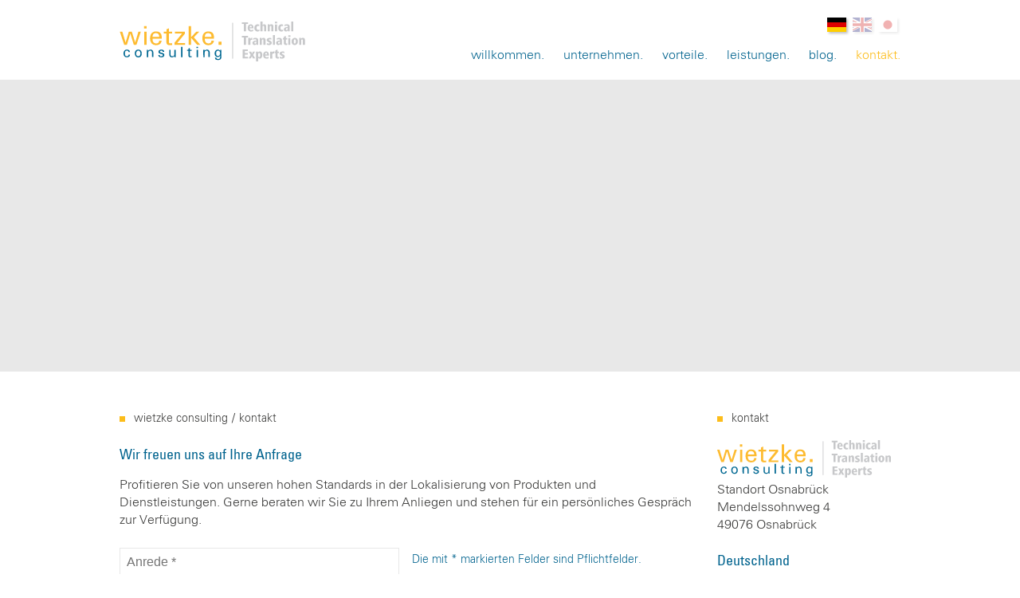

--- FILE ---
content_type: text/html; charset=utf-8
request_url: https://www.wietzke-consulting.de/kontakt/
body_size: 9199
content:
<!DOCTYPE html><html lang="de"><head><meta charset="utf-8"><title>Technical Translation Experts - Übersetzung, Lokalisierung und technische Dokumentationen: Kontakt</title><meta name="viewport" content="width=device-width,initial-scale=1"><meta name="description" content="Profitieren Sie von den hohen Standards der Wietzke Coinsulting GbR in der Lokalisierung von Produkten und Dienstleistungen. Gerne beraten wir Sie zu Ihrem Anliegen und stehen für ein persönliches Gespräch zur Verfügung."><meta name="keywords" content="Anfrage Lokalisierung, Kontakt Wietzke Consulting, Anfrage Übersetzung"><script>;var gaP='UA-100023410-1',dStr='ga-disable-'+gaP;if(document.cookie.indexOf(dStr+'=true')>-1){window[dStr]=!0}
else{(function(e,o,i,c,t,a,n){e['GoogleAnalyticsObject']=t;e[t]=e[t]||function(){(e[t].q=e[t].q||[]).push(arguments)},e[t].l=1*new Date();a=o.createElement(i),n=o.getElementsByTagName(i)[0];a.async=1;a.src=c;n.parentNode.insertBefore(a,n)})(window,document,'script','https://www.google-analytics.com/analytics.js','ga');ga('create',gaP,'auto');ga('set','anonymizeIp',!0);ga('send','pageview')};function gaOptout(){document.cookie=dStr+'=true; expires=Thu, 31 Dec 2099 23:59:59 UTC; path=/';window[dStr]=!0;alert(document.documentElement.lang=='de'?'Google Analytics wurde deaktiviert.':'Google Analytics has been disabled.')};</script><link rel="apple-touch-icon" sizes="57x57" href="/typo3conf/ext/wietzke/Resources/Public/Favicons/apple-touch-icon-57x57.png"><link rel="apple-touch-icon" sizes="60x60" href="/typo3conf/ext/wietzke/Resources/Public/Favicons/apple-touch-icon-60x60.png"><link rel="apple-touch-icon" sizes="72x72" href="/typo3conf/ext/wietzke/Resources/Public/Favicons/apple-touch-icon-72x72.png"><link rel="apple-touch-icon" sizes="76x76" href="/typo3conf/ext/wietzke/Resources/Public/Favicons/apple-touch-icon-76x76.png"><link rel="apple-touch-icon" sizes="114x114" href="/typo3conf/ext/wietzke/Resources/Public/Favicons/apple-touch-icon-114x114.png"><link rel="apple-touch-icon" sizes="120x120" href="/typo3conf/ext/wietzke/Resources/Public/Favicons/apple-touch-icon-120x120.png"><link rel="apple-touch-icon" sizes="144x144" href="/typo3conf/ext/wietzke/Resources/Public/Favicons/apple-touch-icon-144x144.png"><link rel="apple-touch-icon" sizes="152x152" href="/typo3conf/ext/wietzke/Resources/Public/Favicons/apple-touch-icon-152x152.png"><link rel="apple-touch-icon" sizes="180x180" href="/typo3conf/ext/wietzke/Resources/Public/Favicons/apple-touch-icon-180x180.png"><meta name="apple-mobile-web-app-capable" content="yes"><meta name="apple-mobile-web-app-status-bar-style" content="black-translucent"><meta name="apple-mobile-web-app-title" content="Wietzke Consulting"><link rel="icon" type="image/png" sizes="32x32" href="/typo3conf/ext/wietzke/Resources/Public/Favicons/favicon-32x32.png"><link rel="icon" type="image/png" sizes="16x16" href="/typo3conf/ext/wietzke/Resources/Public/Favicons/favicon-16x16.png"><link rel="shortcut icon" href="/typo3conf/ext/wietzke/Resources/Public/Favicons/favicon.ico"><link rel="manifest" href="/typo3conf/ext/wietzke/Resources/Public/Favicons/manifest.json"><meta name="mobile-web-app-capable" content="yes"><meta name="theme-color" content="#00638e"><meta name="application-name" content="Wietzke Consulting"><style>html{line-height:1.15;-ms-text-size-adjust:100%;-webkit-text-size-adjust:100%}aside,header,nav{display:block}h1{font-size:2em;margin:.67em 0}main{display:block}hr{box-sizing:content-box;height:0;overflow:visible}a{background-color:transparent;-webkit-text-decoration-skip:objects}strong{font-weight:inherit;font-weight:bolder}img{border-style:none}button{margin:0}button{overflow:visible}button{text-transform:none}button{-webkit-appearance:button}button::-moz-focus-inner{border-style:none;padding:0}button:-moz-focusring{outline:1px dotted ButtonText}::-webkit-file-upload-button{-webkit-appearance:button;font:inherit}.sticky{position:-webkit-sticky;position:sticky;top:0}.sticky:after,.sticky:before{content:"";display:table}@font-face{font-display:swap;font-family:Univers;font-stretch:condensed;font-style:normal;font-weight:400;src:local("UniversLTPro-45Light"),url(/typo3conf/ext/wietzke/Resources/Public/Fonts/338D08_1_0.woff2) format("woff2"),url(/typo3conf/ext/wietzke/Resources/Public/Fonts/338D08_1_0.woff) format("woff")}@font-face{font-display:swap;font-family:Univers;font-stretch:condensed;font-style:normal;font-weight:500;src:local("UniversLTPro-Condensed"),url(/typo3conf/ext/wietzke/Resources/Public/Fonts/338D07_0_0.woff2) format("woff2"),url(/typo3conf/ext/wietzke/Resources/Public/Fonts/338D07_0_0.woff) format("woff")}html{font-size:1rem;line-height:1.4rem;font-family:Helvetica Neue,Helvetica,Calibri,Arial,sans-serif;font-stretch:condensed;font-weight:400}html.fonts-loaded{font-family:Univers,Helvetica Neue,Helvetica,Calibri,Arial,sans-serif}@supports (font-display:swap){html{font-family:Univers,Helvetica Neue,Helvetica,Calibri,Arial,sans-serif}}strong{font-weight:500}*,:after,:before{box-sizing:inherit}html{box-sizing:border-box;overflow-x:hidden}body{margin:0}html{background-color:#fff;color:#393938;-webkit-hyphens:manual;-moz-hyphens:manual;-ms-hyphens:manual;hyphens:manual}p{margin-top:1rem;margin-bottom:1rem}.h--design-0{font-size:1.125rem;line-height:1.4rem;color:#00638e;font-weight:500;margin-top:1.5rem}.h--design-1{margin-top:1rem;margin-bottom:1rem;font-size:.875rem;line-height:1.4rem;font-weight:400;text-transform:lowercase}.h--design-1:before{background-color:#fcbd1b;content:"";display:inline-block;margin-right:.75em;width:.5em;height:.5em}.style--xl{color:#00638e;font-size:2.5rem;line-height:3rem}.style--xxl{color:#00638e;font-size:3.75rem;line-height:4.25rem}.button{background-image:url([data-uri])}.slider__button{background-image:url([data-uri])}.menu__list--level-2 .menu__link{background-image:url([data-uri])}.menu__open:before{background-image:url([data-uri])}.language__flag--language-de{background-image:url([data-uri])}.language__flag--language-gb{background-image:url([data-uri])}.language__flag--language-jp{background-image:url([data-uri])}.banner{background-color:#e8e8e8}.banner__row{padding-left:1rem;padding-right:1rem;margin-left:auto;margin-right:auto;max-width:100%;overflow-x:hidden;width:calc(980px + 2rem);overflow:visible}@media not all and (min-width:980px){.banner__row{padding-left:0;padding-right:0}}.breadcrumbs{margin-top:1rem;margin-bottom:1rem;font-size:.875rem;line-height:1.4rem;font-weight:400;text-transform:lowercase}.breadcrumbs:before{background-color:#fcbd1b;content:"";display:inline-block;margin-right:.75em;width:.5em;height:.5em}.breadcrumbs__heading{display:none}.breadcrumbs__list{display:inline;list-style:none;padding-left:0}.breadcrumbs__item{display:inline-block}.breadcrumbs__item:not(:first-child):before{content:"/";display:inline;margin-left:.375em;margin-right:.375em}.burger__button{background:0 0;border:0;color:#00638e;display:block;height:2rem;outline:0;padding:0;position:relative;width:2rem}.burger__bar{background-color:currentColor;height:.25rem;left:0;margin-top:-.125rem;position:absolute;top:50%;width:2rem}.burger__bar--top{margin-top:-.75rem}.burger__bar--bottom{margin-top:.5rem}@media (min-width:900px){.burger{display:none}}.buttons{display:-ms-flexbox;display:flex}.button{background-color:#00638e;background-position:.75rem;background-repeat:no-repeat;background-size:1em 1em;border:0;border-radius:.625em;color:#fff;display:inline-block;font:inherit;padding:.25rem 1rem .25rem 2rem;text-decoration:none;-webkit-transform:scale(1);transform:scale(1)}.contents{padding-left:1rem;padding-right:1rem;margin-left:auto;margin-right:auto;max-width:100%;overflow-x:hidden;width:calc(980px + 2rem)}.contents p{margin-top:.25rem}.contents img{max-width:100%;height:auto!important}@media (min-width:480px){.contents__content img{margin-bottom:.75rem;max-width:40%}}.contents__content{margin-top:2rem;margin-bottom:2rem}.contents__sidebar{margin-top:2rem;margin-bottom:2rem}@media (min-width:900px){.contents__row{display:-ms-flexbox;display:flex}.contents__content{-ms-flex:1;flex:1}.contents__sidebar{margin-left:2rem;width:230px}}.header{background:#fff}.header__row{padding-left:1rem;padding-right:1rem;margin:1.25rem auto .25rem;max-width:100%;overflow-x:hidden;width:calc(980px + 2rem);-ms-flex-align:center;align-items:center;display:-ms-flexbox;display:flex;-ms-flex-pack:justify;justify-content:space-between;overflow-x:visible}.header__logo{margin-bottom:.75rem}@media not all and (min-width:900px){.header__row{-ms-flex-align:start;align-items:flex-start}}.horizontal-rule{margin-top:2rem;margin-bottom:2rem;border:0;clear:both;height:1px;background:#e8e8e8}.language{-ms-flex-order:2;order:2}.language__heading{display:none}.language__list{display:-ms-flexbox;display:flex;list-style:none;margin:0 0 0 1rem;padding:0}.language__item{margin:0 .5rem}.language__flag{background-repeat:no-repeat;background-size:contain;box-shadow:2px 2px 3px rgba(0,0,0,.25);display:inline-block;height:18px;margin:-.25rem;padding:.25rem;position:relative;-webkit-transform:scale(1);transform:scale(1);width:24px;z-index:0}.language__link{opacity:.3}.login{-ms-flex-order:1;order:1}.logo{margin:0}.logo__image{height:50px;width:233px;vertical-align:middle}@media (min-width:900px){.sidebar .logo__image{height:46px;width:218px}}@media not all and (min-width:480px){.logo__image{height:46px;width:218px}}.menu__heading,.menu__list{display:none}.menu__list{list-style:none;margin:0;padding:0}.menu__item{display:block;position:relative}.menu__list--level-1>.menu__item>.menu__buttons .menu__link:after{content:"."}.menu__list--level-1>.menu__item>.menu__buttons .menu__link{text-transform:lowercase}.menu__item--active>.menu__buttons .menu__link{color:#fcbd1b}@media (min-width:900px){.menu__link{color:#00638e;text-decoration:none;display:block}.menu__open{display:none}.menu__list--level-1{display:-ms-flexbox;display:flex;margin:.25rem -.75rem .25rem 0}.menu__list--level-1>.menu__item>.menu__buttons .menu__link{padding:.75rem}.menu__list--level-1 .menu__list{background-color:#fff;border-radius:.125rem;box-shadow:0 2px 8px 0 rgba(0,0,0,.35);padding:.5rem .75rem;position:absolute;z-index:1}.menu__list--level-2{font-size:.875rem;line-height:1.4rem;white-space:nowrap}.menu__list--level-2 .menu__link{background-position:0;background-repeat:no-repeat;background-size:1em 1em;padding:.25rem .75rem .25rem 1rem}}@media not all and (min-width:900px){.menu__buttons{display:-ms-flexbox;display:flex;-ms-flex-pack:justify;justify-content:space-between}.menu__link{-ms-flex:1;flex:1}.menu__open{background:0 0;border:0;border-left:1px solid #fff;outline:0;padding:0;position:relative;width:46px}.menu__open:before{content:"";display:block;position:absolute;top:50%;left:50%;width:2em;height:2em;background-repeat:no-repeat;background-size:contain;background-position:.15em 0;-webkit-transform:translate(-50%,-50%);transform:translate(-50%,-50%);-webkit-transform-origin:center;transform-origin:center}.menu__list--level-1{display:block}.menu__list--level-1 .menu__list{border-left:1px solid #fff;margin-left:.75rem;font-size:.75em}.menu__link{padding:.75rem}.menu__list--level-2 .menu__link{padding-top:.5rem;padding-bottom:.5rem;background:0 0}.menu__item{border-top:1px solid #fff}.menu__list--level-1>.menu__item:first-child{border-top:0}.menu__link{color:#fff;text-decoration:none;display:block}}.navigation{display:-ms-flexbox;display:flex;-ms-flex-direction:column;flex-direction:column;-ms-flex-pack:justify;justify-content:space-between;-ms-flex-align:end;align-items:flex-end}.navigation__secondary{display:-ms-flexbox;display:flex;-ms-flex-order:-1;order:-1}@media not all and (min-width:900px){.navigation{position:fixed}.navigation{-ms-flex-align:start;align-items:flex-start;background:#00638e;display:block;-ms-flex-direction:row;flex-direction:row;height:100vh;left:0;overflow:auto;top:0;-webkit-transform:translateX(-100%);transform:translateX(-100%);width:260px}.navigation__secondary{background:#fff;-ms-flex-order:2;order:2;padding:.75rem}}.page{display:-ms-flexbox;display:flex;min-height:100vh;-ms-flex-direction:column;flex-direction:column}.page__header{position:-webkit-sticky;position:sticky;left:0;right:0;top:0;z-index:4}.page__header:after,.page__header:before{content:"";display:table}.page__banner{position:relative}.page__contents{-ms-flex:1 0 auto;flex:1 0 auto}.page__contents:after,.page__contents:before{content:"";display:table}.sidebar a:not(.button):not(.btn):not(.logo__link){color:#636363;text-decoration:none}.sidebar .h--design-0{margin-bottom:0}.slider__content{position:relative;z-index:0}.slider__slides{list-style:none;margin:0;padding:0}.slider__slide,.slider__slides{bottom:0;left:0;position:absolute;right:0;top:0}.slider__slide{visibility:hidden}.slider__slide--active{visibility:visible;z-index:1}.slider__image{display:block;height:100%;width:auto}.slider__image,.slider__info-area{bottom:0;position:absolute;right:0;top:0}.slider__info-area{display:-ms-flexbox;display:flex;-ms-flex-direction:column;flex-direction:column;-ms-flex-pack:center;justify-content:center;left:0}.slider__link{background-color:#00638e;background-repeat:no-repeat;background-size:1em 1em;border-radius:.625em;color:#fff;display:inline-block;padding:.25em 1em;text-decoration:none;-webkit-transform:scale(1);transform:scale(1)}@media not all and (min-width:980px){.slider__info-area{font-size:1.63265vw;padding-left:1rem}.slider__info-area p{font-size:1em;line-height:1.4em}.slider__info-area .style--xl{font-size:2.5em;line-height:1.2em}.slider__info-area .style--xxl{font-size:3.75em;line-height:1.13333em}}.slider__nav{opacity:0;visibility:hidden;z-index:3}.slider__button{background-color:#d8d8d9;background-position:50%;background-repeat:no-repeat;background-size:2.75em 2.75em;border:0;border-radius:.625em;height:75px;outline:0;position:absolute;top:50%;width:32px}.slider__button--prev{left:1.5rem;-webkit-transform:translateY(-50%) rotate(180deg);transform:translateY(-50%) rotate(180deg);-webkit-transform-origin:center;transform-origin:center}.slider__button--next{right:1.5rem;-webkit-transform:translateY(-50%);transform:translateY(-50%)}.contents__content h1:not(.h){font-size:1.5rem;line-height:1.75rem;font-weight:500}.post-preview__link{display:block;position:relative;text-decoration:none!important}.post-preview .post-preview__image{display:block;margin:0;max-width:100%}.post-preview__button{position:absolute;left:50%;top:50%;-webkit-transform:translate(-50%,-50%);transform:translate(-50%,-50%);color:#fff;background:#fcbd1b;border-radius:50%;width:2.5rem;height:2.5rem;font-size:2.5rem;font-weight:400;line-height:2.35rem;text-align:center}.post-preview__button:after,.post-preview__button:before{position:absolute;left:50%;top:50%;content:"";display:block;background:currentColor;width:1.5rem;height:.175rem;-webkit-transform-origin:center;transform-origin:center}.post-preview__button:after{-webkit-transform:translate(-50%,-50%);transform:translate(-50%,-50%)}.post-preview__button:before{-webkit-transform:translate(-50%,-50%) rotate(90deg);transform:translate(-50%,-50%) rotate(90deg)}@media not all and (min-width:1012px){.post-preview__button{display:none}}.post-preview__text{position:absolute;left:0;right:0;bottom:2rem}.post-preview__title{background:rgba(57,57,56,.9);color:#fff;max-width:100%;width:600px;white-space:nowrap;text-overflow:ellipsis;text-transform:uppercase;display:inline-block;padding:1em 1.5em;overflow:hidden}.post-preview__title:before{content:"// ";display:inline}</style><script>(function(n,o){n.fonts&&Promise.all([n.fonts.load('1em Univers'),n.fonts.load('bold 1em Univers')]).then(function(){o.classList.add('fonts-loaded')})||o.classList.add('fonts-loaded')})(document,document.documentElement);</script><link rel="preload" as="style" onload="this.rel='stylesheet'" href="/typo3temp/assets/compressed/3RVIJZgdIOaakClcnGNyxw.css.gzip?1590654433"></head><body><div class="page"><a id="top"></a><header class="page__header sticky header"><div class="header__row"><div class="header__logo"><h1 class="logo"><a class="logo__link" href="/"><img class="logo__image" src="/typo3conf/ext/wietzke/Resources/Public/Images/logo.svg" alt="Wietzke Consulting"></a></h1></div><div class="burger"><button class="burger__button" title="Navigation"><span class="burger__bar burger__bar--top"></span><span class="burger__bar burger__bar--middle"></span><span class="burger__bar burger__bar--bottom"></span></button></div><div class="header__navigation navigation"><nav class="navigation__main menu"><h1 class="menu__heading">Navigation</h1><ul class="menu__list menu__list--level-1"><li class="menu__item menu__item--sub"><span class="menu__buttons"><a class="menu__link" href="/">Willkommen</a><button class="menu__open"></button></span><ul class="menu__list menu__list--level-2"><li class="menu__item"><span class="menu__buttons"><a class="menu__link" href="/staerken-und-schwerpunkte/">Stärken und Schwerpunkte</a></span></li><li class="menu__item"><span class="menu__buttons"><a class="menu__link" href="/partnernetzwerk/">Partnernetzwerk</a></span></li><li class="menu__item"><span class="menu__buttons"><a class="menu__link" href="/referenzen/">Referenzen</a></span></li></ul></li><li class="menu__item menu__item--sub"><span class="menu__buttons"><a class="menu__link" href="/unternehmen/">Unternehmen</a><button class="menu__open"></button></span><ul class="menu__list menu__list--level-2"><li class="menu__item"><span class="menu__buttons"><a class="menu__link" href="/unternehmen/historie/">Historie</a></span></li><li class="menu__item"><span class="menu__buttons"><a class="menu__link" href="/unternehmen/mitarbeiter-team/">Mitarbeiter / Team</a></span></li><li class="menu__item"><span class="menu__buttons"><a class="menu__link" href="/unternehmen/philosophie-corporate-culture/">Philosophie / Corporate Culture</a></span></li></ul></li><li class="menu__item menu__item--sub"><span class="menu__buttons"><a class="menu__link" href="/vorteile/">Vorteile</a><button class="menu__open"></button></span><ul class="menu__list menu__list--level-2"><li class="menu__item"><span class="menu__buttons"><a class="menu__link" href="/vorteile/5-gruende-fuer-sie/">5 Gründe für Sie</a></span></li><li class="menu__item"><span class="menu__buttons"><a class="menu__link" href="/vorteile/innovation/">Innovation</a></span></li></ul></li><li class="menu__item menu__item--sub"><span class="menu__buttons"><a class="menu__link" href="/leistungen/">Leistungen</a><button class="menu__open"></button></span><ul class="menu__list menu__list--level-2"><li class="menu__item"><span class="menu__buttons"><a class="menu__link" href="/leistungen/lokalisierung/">Lokalisierung</a></span></li><li class="menu__item"><span class="menu__buttons"><a class="menu__link" href="/leistungen/sprachen/">Sprachen</a></span></li><li class="menu__item"><span class="menu__buttons"><a class="menu__link" href="/leistungen/uebersetzungen/">Übersetzungen</a></span></li><li class="menu__item"><span class="menu__buttons"><a class="menu__link" href="/leistungen/dokumentationen/">Dokumentationen</a></span></li><li class="menu__item"><span class="menu__buttons"><a class="menu__link" href="/leistungen/software-lokalisierung/">Software-Lokalisierung</a></span></li><li class="menu__item"><span class="menu__buttons"><a class="menu__link" href="/leistungen/displayanzeigen-benutzerschnittstellen/">Displayanzeigen & Benutzerschnittstellen</a></span></li><li class="menu__item"><span class="menu__buttons"><a class="menu__link" href="/leistungen/e-learnings-webinare/">E-Learnings & Webinare</a></span></li><li class="menu__item"><span class="menu__buttons"><a class="menu__link" href="/leistungen/audioerstellung/">Audioerstellung</a></span></li><li class="menu__item"><span class="menu__buttons"><a class="menu__link" href="/leistungen/verkaufs-marketingunterlagen/">Verkaufs- & Marketingunterlagen</a></span></li><li class="menu__item"><span class="menu__buttons"><a class="menu__link" href="/leistungen/content-management-systeme/">Content-Management-Systeme</a></span></li><li class="menu__item"><span class="menu__buttons"><a class="menu__link" href="/leistungen/autorendienstleistungen/">Autorendienstleistungen</a></span></li></ul></li><li class="menu__item"><span class="menu__buttons"><a class="menu__link" href="/blog/">Blog</a></span></li><li class="menu__item menu__item--active menu__item--current"><span class="menu__buttons"><a class="menu__link" href="/kontakt/">Kontakt</a></span></li></ul></nav><div class="navigation__secondary"><nav class="language"><h1 class="language__heading">Sprachauswahl</h1><ul class="language__list"><li class="language__item language__item--current"><div class="language__flag language__flag--language-de" title="Deutsch"></div></li><li class="language__item"><a class="language__link language__flag language__flag--language-gb" href="/en/contact/" title="English"></a></li><li class="language__item"><a class="language__link language__flag language__flag--language-jp" href="/jp/%E9%80%A3%E7%B5%A1%E5%85%88/" title="日本語"></a></li></ul></nav><nav class="login"></nav></div></div></div></header><div class="page__banner banner"><div class="banner__row"><iframe src="https://www.google.com/maps/embed?pb=!1m18!1m12!1m3!1d80094.08299943201!2d7.957762405320377!3d52.27504386854768!2m3!1f0!2f0!3f0!3m2!1i1024!2i768!4f13.1!3m3!1m2!1s0x47b9e5eeb542b935%3A0x5af6829a409fea58!2sWietzke+Consulting+GbR!5e0!3m2!1sen!2sde!4v1493843174746" class="google-map" frameborder="0" allowfullscreen></iframe></div></div><div class="page__contents contents"><div class="contents__row"><main class="contents__content content"><aside class="page__breadcrumbs"><nav class="breadcrumbs"><h1 class="breadcrumbs__heading">Brotkrumennavigation</h1><ul class="breadcrumbs__list"><li class="breadcrumbs__item"><a class="breadcrumbs__link" href="/">Wietzke Consulting</a></li><li class="breadcrumbs__item">Kontakt</li></ul></nav></aside><h2 class="h h--design-0">Wir freuen uns auf Ihre Anfrage</h2><p>Profitieren Sie von unseren hohen Standards in der Lokalisierung von Produkten und Dienstleistungen. Gerne beraten wir Sie zu Ihrem Anliegen und stehen für ein persönliches Gespräch zur Verfügung.</p><form enctype="multipart/form-data" method="post" id="kontaktformular" action="/kontakt/?tx_form_formframework%5Baction%5D=perform&amp;tx_form_formframework%5Bcontroller%5D=FormFrontend&amp;cHash=61efa157fc2226b82a057de78d6d09a8#kontaktformular"><div><input type="hidden" name="tx_form_formframework[kontaktformular][__state]" value="TzozOToiVFlQTzNcQ01TXEZvcm1cRG9tYWluXFJ1bnRpbWVcRm9ybVN0YXRlIjoyOntzOjI1OiIAKgBsYXN0RGlzcGxheWVkUGFnZUluZGV4IjtpOjA7czoxMzoiACoAZm9ybVZhbHVlcyI7YTowOnt9fQ==698b012ef2ce372331ae154e2a0b6673256e59b1" /><input type="hidden" name="tx_form_formframework[__trustedProperties]" value="a:1:{s:15:&quot;kontaktformular&quot;;a:15:{s:25:&quot;c3kJx9aiPBenZrC0O2vHY8Sy5&quot;;i:1;s:6:&quot;text-1&quot;;i:1;s:6:&quot;text-2&quot;;i:1;s:6:&quot;text-3&quot;;i:1;s:6:&quot;text-4&quot;;i:1;s:6:&quot;text-5&quot;;i:1;s:6:&quot;text-6&quot;;i:1;s:6:&quot;text-7&quot;;i:1;s:6:&quot;text-8&quot;;i:1;s:10:&quot;checkbox-1&quot;;i:1;s:10:&quot;checkbox-2&quot;;i:1;s:10:&quot;textarea-1&quot;;i:1;s:10:&quot;checkbox-3&quot;;i:1;s:11:&quot;recaptcha-1&quot;;i:1;s:13:&quot;__currentPage&quot;;i:1;}}1cdda3d6d7e4096bc0c6f2c89107b56e526adfee" /></div><input autocomplete="off" id="kontaktformular-c3kJx9aiPBenZrC0O2vHY8Sy5" style="position:absolute;margin:0 0 0 -999em" tabindex="-1" type="text" name="tx_form_formframework[kontaktformular][c3kJx9aiPBenZrC0O2vHY8Sy5]" /><fieldset id="kontaktformular-fieldset-1" class="form-group"><div class="form-group"><label class="control-label" for="kontaktformular-text-1">Anrede <span class="required">*</span></label><div class="input"><input required="required" placeholder="Anrede *" class=" form-control" id="kontaktformular-text-1" type="text" name="tx_form_formframework[kontaktformular][text-1]" value="" /></div></div><div class="clearfix"><p>Die mit * markierten Felder sind Pflichtfelder.</p></div><div class="form-group"><label class="control-label" for="kontaktformular-text-2">Vorname</label><div class="input"><input placeholder="Vorname" class=" form-control" id="kontaktformular-text-2" type="text" name="tx_form_formframework[kontaktformular][text-2]" value="" /></div></div><div class="form-group"><label class="control-label" for="kontaktformular-text-3">Nachname <span class="required">*</span></label><div class="input"><input placeholder="Name *" required="required" class=" form-control" id="kontaktformular-text-3" type="text" name="tx_form_formframework[kontaktformular][text-3]" value="" /></div></div><div class="form-group"><label class="control-label" for="kontaktformular-text-4">E-Mail <span class="required">*</span></label><div class="input"><input placeholder="E-Mail *" required="required" class=" form-control" id="kontaktformular-text-4" type="text" name="tx_form_formframework[kontaktformular][text-4]" value="" /></div></div><div class="form-group"><label class="control-label" for="kontaktformular-text-5">Firma</label><div class="input"><input placeholder="Firma" class=" form-control" id="kontaktformular-text-5" type="text" name="tx_form_formframework[kontaktformular][text-5]" value="" /></div></div><div class="form-group"><label class="control-label" for="kontaktformular-text-6">Postleitzahl</label><div class="input"><input placeholder="PLZ" class=" form-control" id="kontaktformular-text-6" type="text" name="tx_form_formframework[kontaktformular][text-6]" value="" /></div></div><div class="form-group"><label class="control-label" for="kontaktformular-text-7">Ort</label><div class="input"><input placeholder="Ort" class=" form-control" id="kontaktformular-text-7" type="text" name="tx_form_formframework[kontaktformular][text-7]" value="" /></div></div><div class="form-group"><label class="control-label" for="kontaktformular-text-8">Telefon <span class="required">*</span></label><div class="input"><input placeholder="Telefon *" required="required" class=" form-control" id="kontaktformular-text-8" type="text" name="tx_form_formframework[kontaktformular][text-8]" value="" /></div></div></fieldset><div class="form-group"><div class="input checkbox"><div class="form-check"><label class="add-on form-check-label"><input type="hidden" name="tx_form_formframework[kontaktformular][checkbox-1]" value="" /><input class="add-on" id="kontaktformular-checkbox-1" type="checkbox" name="tx_form_formframework[kontaktformular][checkbox-1]" value="1" /><span>Bitte rufen Sie mich unter der angegebenen Rufnummer zurück!</span></label></div></div></div><div class="form-group"><div class="input checkbox"><div class="form-check"><label class="add-on form-check-label"><input type="hidden" name="tx_form_formframework[kontaktformular][checkbox-2]" value="" /><input class="add-on" id="kontaktformular-checkbox-2" type="checkbox" name="tx_form_formframework[kontaktformular][checkbox-2]" value="1" /><span>Bitte kontaktieren Sie mich unter der angegebenen E-Mail-Adresse!</span></label></div></div></div><div class="form-group"><label class="control-label" for="kontaktformular-textarea-1">Ihre Nachricht an uns</label><div class="input"><textarea placeholder="Ihre Nachricht an uns" class="xxlarge form-control" id="kontaktformular-textarea-1" name="tx_form_formframework[kontaktformular][textarea-1]"></textarea></div></div><div class="form-group"><div class="input checkbox"><div class="form-check"><label class="add-on form-check-label"><input type="hidden" name="tx_form_formframework[kontaktformular][checkbox-3]" value="" /><input required="required" class="add-on" id="kontaktformular-checkbox-3" type="checkbox" name="tx_form_formframework[kontaktformular][checkbox-3]" value="1" /><span>Ich stimme zu, dass meine Angaben aus dem Kontaktformular zur Beantwortung meiner Anfrage erhoben und verarbeitet werden. Die Daten werden nach abgeschlossener Bearbeitung Ihrer Anfrage gelöscht. <span class="required">*</span></span></label></div></div></div><div class="clearfix"><p>Hinweis: Sie können Ihre Einwilligung jederzeit für die Zukunft per E-Mail an <a href="mailto:mailto@wietzke-consulting.de">mailto@wietzke-consulting.de</a> widerrufen. Detaillierte Informationen zum Umgang mit Nutzerdaten finden Sie in unserer <a href="/datenschutz/" target="_blank">Datenschutzerklärung</a>.</p></div><div class="form-group"><label class="control-label" for="kontaktformular-recaptcha-1">Recaptcha</label><div class="input"><input id="kontaktformular-recaptcha-1" type="hidden" name="tx_form_formframework[kontaktformular][recaptcha-1]" value="Passed successful" /><div class="recaptcha" id="#kontaktformular-recaptcha-1"></div></div></div><div class="actions"><nav class="form-navigation"><div class="btn-toolbar" role="toolbar"><div class="btn-group" role="group"><span class="next submit"><button class="btn btn-primary" type="submit" name="tx_form_formframework[kontaktformular][__currentPage]" value="1"> Absenden </button></span></div></div></nav></div></form></main><aside class="contents__sidebar sidebar"><h2 class="h h--design-1">Kontakt</h2><div class="logo"><a class="logo__link" href="/"><img class="logo__image" src="/typo3conf/ext/wietzke/Resources/Public/Images/logo.svg" alt="Wietzke Consulting"></a></div><p>Standort Osnabrück<br /> Mendelssohnweg 4<br /> 49076 Osnabrück</p><h2 class="h h--design-0">Deutschland</h2><p><strong>Andreas Wietzke</strong><br /> TEL (+49) 541 - 430 330<br /> FAX (+49) 541 - 430 353<br /><a href="mailto:mailto@wietzke-consulting.de">mailto@wietzke-consulting.de</a></p><h2 class="h h--design-0">Japan</h2><p><strong>Hideyuki Tsuchiya</strong><br /> TEL +81 (0)557-53-4000<br /> FAX +81 (0)557-53-4001<br /><a href="mailto:tsu@wietzke-consulting.de">tsu@wietzke-consulting.de</a></p><h2 class="h h--design-0">Was können wir für Sie tun?</h2><p>Rufen Sie uns an oder nutzen Sie unser Kontaktformular für Ihr Anliegen.</p><style>.sidebar h2:last-of-type,.sidebar p:last-of-type{display:none}</style></aside></div></div><div class="to-top"><a href="#top" class="to-top__link sticky" title="Nach oben scrollen"></a></div><footer class="page__footer footer"><section class="footer__misc"><div class="footer__row"><div class="footer__content"><div class="footer__left"><div class="logo"><a class="logo__link" href="/"><img class="logo__image" src="/typo3conf/ext/wietzke/Resources/Public/Images/logo.svg" alt="Wietzke Consulting"></a></div><div class="footer__qr-contact-and-menu"><div class="footer__qr-contact qr-contact"><img class="qr-contact__image" src="/typo3conf/ext/wietzke/Resources/Public/Images/qr.svg" alt title="QR-Code"><p class="qr-contact__text">Kontaktdaten scannen&nbsp;&amp; speichern</p></div><nav class="footer__menu footer-menu"><h1 class="footer-menu__heading">Sekundäre Navigation</h1><ul class="footer-menu__list footer-menu__list--level-1"><li class="footer-menu__item"><a class="footer-menu__link" href="/impressum/">Impressum</a></li><li class="footer-menu__item"><a class="footer-menu__link" href="/datenschutz/">Datenschutz</a></li><li class="footer-menu__item"><a class="footer-menu__link" href="/sitemap/">Sitemap</a></li><li class="footer-menu__item footer-menu__item--active footer-menu__item--current"><a class="footer-menu__link" href="/kontakt/">Kontakt</a></li><li class="footer-menu__item"><a class="footer-menu__link" href="/blog/">Blog</a></li></ul></nav></div></div><div class="footer__right"><div class="image-grid image-grid--columns-2"><div class="image-grid__element"><a href="https://www.bvmw.de/home.html" target="_blank" class="image-grid__link"><img class="image-grid__image" src="/fileadmin/user_upload/partners/bvmw.svg" alt></a></div><div class="image-grid__element"><a href="http://djw.de/" target="_blank" class="image-grid__link"><img class="image-grid__image" src="/fileadmin/user_upload/partners/djw.svg" alt></a></div><div class="image-grid__element"><a href="http://www.mema-netzwerk.de/" target="_blank" class="image-grid__link"><img class="image-grid__image" src="/fileadmin/user_upload/partners/mema.svg" alt></a></div><div class="image-grid__element"><a href="http://www.tekom.de/" target="_blank" class="image-grid__link"><img class="image-grid__image" src="/fileadmin/user_upload/partners/tekom.svg" alt></a></div></div></div></div></div></section><section class="footer__bottom"><div class="footer__row"><p class="footer__copyright">© 2017 Wietzke Consulting. Alle Rechte vorbehalten.</p><div class="footer__social social"><a class="social__link social__link--google-plus" href="https://plus.google.com/108602520766578110288" title="Google+"></a></div></div></section></footer></div><script src="/typo3temp/assets/compressed/ZROf88XT-nmLyWDN35C9hA.js.gzip?1716098334"></script><script src="https://www.google.com/recaptcha/api.js?onload=onloadCallbackRecaptcha&amp;render=explicit&amp;hl=de" async></script><script src="https://hello.myfonts.net/count/337f21" async></script><script src="/typo3conf/ext/pluploadfe/Resources/Public/JavaScript/plupload/js/plupload.full.min.js?1590651639"></script><script src="/typo3conf/ext/pluploadfe/Resources/Public/JavaScript/plupload/js/jquery.plupload.queue/jquery.plupload.queue.min.js?1590651639"></script><script>;var onloadCallbackRecaptcha=function(){grecaptcha.render('#kontaktformular-recaptcha-1',{'sitekey':'6LchVSMUAAAAACamnn0lvoEPTPxO5oisig4HqgwC'})};</script><noscript><link rel="stylesheet" href="/typo3temp/assets/compressed/3RVIJZgdIOaakClcnGNyxw.css.gzip?1590654433"></noscript></body></html>

--- FILE ---
content_type: text/html; charset=utf-8
request_url: https://www.google.com/recaptcha/api2/anchor?ar=1&k=6LchVSMUAAAAACamnn0lvoEPTPxO5oisig4HqgwC&co=aHR0cHM6Ly93d3cud2lldHprZS1jb25zdWx0aW5nLmRlOjQ0Mw..&hl=de&v=TkacYOdEJbdB_JjX802TMer9&size=normal&anchor-ms=20000&execute-ms=15000&cb=ux0tma2nxxcc
body_size: 45886
content:
<!DOCTYPE HTML><html dir="ltr" lang="de"><head><meta http-equiv="Content-Type" content="text/html; charset=UTF-8">
<meta http-equiv="X-UA-Compatible" content="IE=edge">
<title>reCAPTCHA</title>
<style type="text/css">
/* cyrillic-ext */
@font-face {
  font-family: 'Roboto';
  font-style: normal;
  font-weight: 400;
  src: url(//fonts.gstatic.com/s/roboto/v18/KFOmCnqEu92Fr1Mu72xKKTU1Kvnz.woff2) format('woff2');
  unicode-range: U+0460-052F, U+1C80-1C8A, U+20B4, U+2DE0-2DFF, U+A640-A69F, U+FE2E-FE2F;
}
/* cyrillic */
@font-face {
  font-family: 'Roboto';
  font-style: normal;
  font-weight: 400;
  src: url(//fonts.gstatic.com/s/roboto/v18/KFOmCnqEu92Fr1Mu5mxKKTU1Kvnz.woff2) format('woff2');
  unicode-range: U+0301, U+0400-045F, U+0490-0491, U+04B0-04B1, U+2116;
}
/* greek-ext */
@font-face {
  font-family: 'Roboto';
  font-style: normal;
  font-weight: 400;
  src: url(//fonts.gstatic.com/s/roboto/v18/KFOmCnqEu92Fr1Mu7mxKKTU1Kvnz.woff2) format('woff2');
  unicode-range: U+1F00-1FFF;
}
/* greek */
@font-face {
  font-family: 'Roboto';
  font-style: normal;
  font-weight: 400;
  src: url(//fonts.gstatic.com/s/roboto/v18/KFOmCnqEu92Fr1Mu4WxKKTU1Kvnz.woff2) format('woff2');
  unicode-range: U+0370-0377, U+037A-037F, U+0384-038A, U+038C, U+038E-03A1, U+03A3-03FF;
}
/* vietnamese */
@font-face {
  font-family: 'Roboto';
  font-style: normal;
  font-weight: 400;
  src: url(//fonts.gstatic.com/s/roboto/v18/KFOmCnqEu92Fr1Mu7WxKKTU1Kvnz.woff2) format('woff2');
  unicode-range: U+0102-0103, U+0110-0111, U+0128-0129, U+0168-0169, U+01A0-01A1, U+01AF-01B0, U+0300-0301, U+0303-0304, U+0308-0309, U+0323, U+0329, U+1EA0-1EF9, U+20AB;
}
/* latin-ext */
@font-face {
  font-family: 'Roboto';
  font-style: normal;
  font-weight: 400;
  src: url(//fonts.gstatic.com/s/roboto/v18/KFOmCnqEu92Fr1Mu7GxKKTU1Kvnz.woff2) format('woff2');
  unicode-range: U+0100-02BA, U+02BD-02C5, U+02C7-02CC, U+02CE-02D7, U+02DD-02FF, U+0304, U+0308, U+0329, U+1D00-1DBF, U+1E00-1E9F, U+1EF2-1EFF, U+2020, U+20A0-20AB, U+20AD-20C0, U+2113, U+2C60-2C7F, U+A720-A7FF;
}
/* latin */
@font-face {
  font-family: 'Roboto';
  font-style: normal;
  font-weight: 400;
  src: url(//fonts.gstatic.com/s/roboto/v18/KFOmCnqEu92Fr1Mu4mxKKTU1Kg.woff2) format('woff2');
  unicode-range: U+0000-00FF, U+0131, U+0152-0153, U+02BB-02BC, U+02C6, U+02DA, U+02DC, U+0304, U+0308, U+0329, U+2000-206F, U+20AC, U+2122, U+2191, U+2193, U+2212, U+2215, U+FEFF, U+FFFD;
}
/* cyrillic-ext */
@font-face {
  font-family: 'Roboto';
  font-style: normal;
  font-weight: 500;
  src: url(//fonts.gstatic.com/s/roboto/v18/KFOlCnqEu92Fr1MmEU9fCRc4AMP6lbBP.woff2) format('woff2');
  unicode-range: U+0460-052F, U+1C80-1C8A, U+20B4, U+2DE0-2DFF, U+A640-A69F, U+FE2E-FE2F;
}
/* cyrillic */
@font-face {
  font-family: 'Roboto';
  font-style: normal;
  font-weight: 500;
  src: url(//fonts.gstatic.com/s/roboto/v18/KFOlCnqEu92Fr1MmEU9fABc4AMP6lbBP.woff2) format('woff2');
  unicode-range: U+0301, U+0400-045F, U+0490-0491, U+04B0-04B1, U+2116;
}
/* greek-ext */
@font-face {
  font-family: 'Roboto';
  font-style: normal;
  font-weight: 500;
  src: url(//fonts.gstatic.com/s/roboto/v18/KFOlCnqEu92Fr1MmEU9fCBc4AMP6lbBP.woff2) format('woff2');
  unicode-range: U+1F00-1FFF;
}
/* greek */
@font-face {
  font-family: 'Roboto';
  font-style: normal;
  font-weight: 500;
  src: url(//fonts.gstatic.com/s/roboto/v18/KFOlCnqEu92Fr1MmEU9fBxc4AMP6lbBP.woff2) format('woff2');
  unicode-range: U+0370-0377, U+037A-037F, U+0384-038A, U+038C, U+038E-03A1, U+03A3-03FF;
}
/* vietnamese */
@font-face {
  font-family: 'Roboto';
  font-style: normal;
  font-weight: 500;
  src: url(//fonts.gstatic.com/s/roboto/v18/KFOlCnqEu92Fr1MmEU9fCxc4AMP6lbBP.woff2) format('woff2');
  unicode-range: U+0102-0103, U+0110-0111, U+0128-0129, U+0168-0169, U+01A0-01A1, U+01AF-01B0, U+0300-0301, U+0303-0304, U+0308-0309, U+0323, U+0329, U+1EA0-1EF9, U+20AB;
}
/* latin-ext */
@font-face {
  font-family: 'Roboto';
  font-style: normal;
  font-weight: 500;
  src: url(//fonts.gstatic.com/s/roboto/v18/KFOlCnqEu92Fr1MmEU9fChc4AMP6lbBP.woff2) format('woff2');
  unicode-range: U+0100-02BA, U+02BD-02C5, U+02C7-02CC, U+02CE-02D7, U+02DD-02FF, U+0304, U+0308, U+0329, U+1D00-1DBF, U+1E00-1E9F, U+1EF2-1EFF, U+2020, U+20A0-20AB, U+20AD-20C0, U+2113, U+2C60-2C7F, U+A720-A7FF;
}
/* latin */
@font-face {
  font-family: 'Roboto';
  font-style: normal;
  font-weight: 500;
  src: url(//fonts.gstatic.com/s/roboto/v18/KFOlCnqEu92Fr1MmEU9fBBc4AMP6lQ.woff2) format('woff2');
  unicode-range: U+0000-00FF, U+0131, U+0152-0153, U+02BB-02BC, U+02C6, U+02DA, U+02DC, U+0304, U+0308, U+0329, U+2000-206F, U+20AC, U+2122, U+2191, U+2193, U+2212, U+2215, U+FEFF, U+FFFD;
}
/* cyrillic-ext */
@font-face {
  font-family: 'Roboto';
  font-style: normal;
  font-weight: 900;
  src: url(//fonts.gstatic.com/s/roboto/v18/KFOlCnqEu92Fr1MmYUtfCRc4AMP6lbBP.woff2) format('woff2');
  unicode-range: U+0460-052F, U+1C80-1C8A, U+20B4, U+2DE0-2DFF, U+A640-A69F, U+FE2E-FE2F;
}
/* cyrillic */
@font-face {
  font-family: 'Roboto';
  font-style: normal;
  font-weight: 900;
  src: url(//fonts.gstatic.com/s/roboto/v18/KFOlCnqEu92Fr1MmYUtfABc4AMP6lbBP.woff2) format('woff2');
  unicode-range: U+0301, U+0400-045F, U+0490-0491, U+04B0-04B1, U+2116;
}
/* greek-ext */
@font-face {
  font-family: 'Roboto';
  font-style: normal;
  font-weight: 900;
  src: url(//fonts.gstatic.com/s/roboto/v18/KFOlCnqEu92Fr1MmYUtfCBc4AMP6lbBP.woff2) format('woff2');
  unicode-range: U+1F00-1FFF;
}
/* greek */
@font-face {
  font-family: 'Roboto';
  font-style: normal;
  font-weight: 900;
  src: url(//fonts.gstatic.com/s/roboto/v18/KFOlCnqEu92Fr1MmYUtfBxc4AMP6lbBP.woff2) format('woff2');
  unicode-range: U+0370-0377, U+037A-037F, U+0384-038A, U+038C, U+038E-03A1, U+03A3-03FF;
}
/* vietnamese */
@font-face {
  font-family: 'Roboto';
  font-style: normal;
  font-weight: 900;
  src: url(//fonts.gstatic.com/s/roboto/v18/KFOlCnqEu92Fr1MmYUtfCxc4AMP6lbBP.woff2) format('woff2');
  unicode-range: U+0102-0103, U+0110-0111, U+0128-0129, U+0168-0169, U+01A0-01A1, U+01AF-01B0, U+0300-0301, U+0303-0304, U+0308-0309, U+0323, U+0329, U+1EA0-1EF9, U+20AB;
}
/* latin-ext */
@font-face {
  font-family: 'Roboto';
  font-style: normal;
  font-weight: 900;
  src: url(//fonts.gstatic.com/s/roboto/v18/KFOlCnqEu92Fr1MmYUtfChc4AMP6lbBP.woff2) format('woff2');
  unicode-range: U+0100-02BA, U+02BD-02C5, U+02C7-02CC, U+02CE-02D7, U+02DD-02FF, U+0304, U+0308, U+0329, U+1D00-1DBF, U+1E00-1E9F, U+1EF2-1EFF, U+2020, U+20A0-20AB, U+20AD-20C0, U+2113, U+2C60-2C7F, U+A720-A7FF;
}
/* latin */
@font-face {
  font-family: 'Roboto';
  font-style: normal;
  font-weight: 900;
  src: url(//fonts.gstatic.com/s/roboto/v18/KFOlCnqEu92Fr1MmYUtfBBc4AMP6lQ.woff2) format('woff2');
  unicode-range: U+0000-00FF, U+0131, U+0152-0153, U+02BB-02BC, U+02C6, U+02DA, U+02DC, U+0304, U+0308, U+0329, U+2000-206F, U+20AC, U+2122, U+2191, U+2193, U+2212, U+2215, U+FEFF, U+FFFD;
}

</style>
<link rel="stylesheet" type="text/css" href="https://www.gstatic.com/recaptcha/releases/TkacYOdEJbdB_JjX802TMer9/styles__ltr.css">
<script nonce="uiHLqv1aVG7r-0VNfhSTFg" type="text/javascript">window['__recaptcha_api'] = 'https://www.google.com/recaptcha/api2/';</script>
<script type="text/javascript" src="https://www.gstatic.com/recaptcha/releases/TkacYOdEJbdB_JjX802TMer9/recaptcha__de.js" nonce="uiHLqv1aVG7r-0VNfhSTFg">
      
    </script></head>
<body><div id="rc-anchor-alert" class="rc-anchor-alert"></div>
<input type="hidden" id="recaptcha-token" value="[base64]">
<script type="text/javascript" nonce="uiHLqv1aVG7r-0VNfhSTFg">
      recaptcha.anchor.Main.init("[\x22ainput\x22,[\x22bgdata\x22,\x22\x22,\[base64]/SFtmKytdPWc6KGc8MjA0OD9IW2YrK109Zz4+NnwxOTI6KChnJjY0NTEyKT09NTUyOTYmJnYrMTxMLmxlbmd0aCYmKEwuY2hhckNvZGVBdCh2KzEpJjY0NTEyKT09NTYzMjA/[base64]/[base64]/[base64]/[base64]/[base64]/[base64]/[base64]/[base64]/[base64]/[base64]/[base64]/[base64]/[base64]\\u003d\\u003d\x22,\[base64]\\u003d\x22,\x22Q3AKTsO9w40aEnJhwpd/w4YAMlwFwoTCul/Dj0gOR8KtQQnCusOLNE5yP23Dt8OawoDCqRQEW8OOw6TCpwJAFVnDlgjDlX8cwoF3IsKhw63Cm8KbNzEWw4LCpjbCkBNwwqs/w5LCk2YObjsMwqLCkMKTEMKcAgbCp0rDnsKBwozDqG57Y8KgZUHDjBrCucOAwox+SAzCmcKHYz8sHwTDqcOAwpxnw6/DiMO9w6TCk8OLwr3CqgnCoVk9CnlVw77CgMO/FT3DssOQwpVtw4TDgsOnwpTCqcOGw57Cu8OMwoHCjsK/[base64]/OgXDp1bCtcOxw7EveMKjRzMOYsKPw4bClgnDk8K0CMO/w4PDm8KYwqANdw/Ci2jDlAA6w4pwworDq8KKw4jCkMKVw7zDjQdVaMKfRW8ARRvDglANw4bDnn/Chk/CoMOUwoI9w6IsGsKIX8OuasKgw5JNak7DtcKAw6B2Y8OUchzCkcKcwo/[base64]/CsOnwpjCscOiwoTCqxMCLMOvUsKkdSoCc0/[base64]/ClMKWF8O5MA3DqWfCqcKQbA7Cu8KQwpLCnMOIS8O0XMOSFsKzZT/Dm8K0FzQfwoZIFsOgw4I0wqHDm8KgDTNxwokSZcKPTMO5NBLDpGvDh8KFDsOSdcObf8KxaVVnw6cNwq8Jw71+VsOnwq/CkmnDs8OPw7jCu8KXw7LCsMKow4DCpsObw5vDrRRKel4SVsKKwrsfQFzCqAbDhQbCtcKYNMKMw4gPWMKFJ8KrdsK6RnlNAcO9HXRcGUbCvg/DkSVOB8OKw4bDk8Oaw4BINFjDpgIfwoTDsQ/CvHR4woXDvcKuOivDpmfChcOcDUfDu2HClsOFG8OyYMKaw7jDo8K7wr8cwqjCjMO5WXvCkhTCqEbCtmdMw6jDv2QgdFcjLMKLVsKPw7fDl8KoO8O8wrs2JMOQwo/Dj8KGw6XDt8KWwqLChGTCqgXCsGRPG2rDsx3CoiLCmsOrIcKWdWcgK2/CnMOaFiLDg8OYw5PDucOXIWEQwpfDhTLDncKUw6o4w5QRMMK9EcKWS8KEGQfDkn/CjMO2a2I/w4J5wolfwrfDgQwaTkcVLcKrw5F/[base64]/w6vClG1vDW0Cw4rDlGrDtHcDAi9vTsKpwrZDK8Olw7jDmRskHcOmwo7CgMKRR8O6AcOswqhkM8KzAQoCfsOaw43CscK9wpl7w7c6aUvCljjDisKPw7DDvsOXFz1lV25FDxbDplnCkS/[base64]/ClMO8GcOMLUzCsTFRLcOZw480w6Rew7nCjcOtwobDncKsE8O0PR/Dk8OZw47Cll5pwqw9FMKwwqJzTcOCMnTCq23DoQoPMMOmR17DiMOtwrLChz/CohfCn8K/H3R6wpXCmBLCvHPCsDJUPMKNAsOaG0XDtcKkwrfDqsKoWSvCnXcaXsOOGcOpwptgw77Ct8OCNsKhw4jCni/CpiPCukc3fMKYCAUIw53CsxJoZMOcwoDCp1fDnwA+woBawq0ZCWfClWLDjGfDmyPDlHfDpDnCh8OQwoI/w7l2w6DCoFtVwotXwrPCnG/ChcK2w7TDoMODS8OewoFfJDF+wpDCkcOww6Ibw7nCmsKqNzPDjgDDiUjCrsOGRcOow6BQw5x/wpVyw4Uow6Ubw5TDqMKES8OWwqvDoMKrT8KZacKrHcKJI8OBw6LCsXAKw5w4wrUwwqHDp17DmW/CsCbDoWPDty7CihAGVX8jwrHCiyrDs8OzJCEaAyPDocKKUwvDkxfDog/[base64]/[base64]/DkMKUw7Ukw6bCgQ7DnQJawozDnR8eG2ghwoICwpfDr8K3w6oLw5lOT8OwaHM6DBF2RFzCmcKEw6QZwqABw5TDocK0PcK+b8ONIn3CrjLDo8O5Z14MD3gNwqd+JEjDrMKgZcK2wpXDn1zCtcKvwrnClMOQwqHDpT/DmsO3em3CmsKmwobDtcOjw63DicOsZQHCkG3Cl8ORw6nCjMKKcsKewo/[base64]/DhD3Cs8OYL2LCoRNGDzV7wqTCpCwUwro9T2XCjcOVwr/ClDzCrgfDrS8jw4rDusKzw4Ejw5ZPYEbCicO7w7PDt8OcWMOIJsO5wpBUw5oUVhjDkMKtw4PCjWo+InjDtMOIY8K2w6dJw7vDukVXL8O8BMKbWm7Cu0ocMmHCulDDocOkwoATcsKWUcKgw4J9JMKDJMK9w7LCvWbCr8O8w6Q3UsOdZy50CsOjw7/CtcOHw7fCmkFww4N5wrXCr0cYOhxMw5TDmAjCg0kPTBsdZSlDwqXDsRxyJzR4TsK+w6g8w6rCpsOEY8OHw6VfG8KyCMKuKFlow5/[base64]/Cn0p2w6bDlwvDnXsrwrrCnAHCumtKw6XCv2Jbw4hMw4PDiDbCmgIdw6LCg1xVGF1zX3jClRoPFsK5cEPCi8K9Z8Owwo0jNsKNwrXCpsOmw4bCog/CuGgsEQY0DiopwrnDv2Z1VhzDoH1nwq7Cl8Onw4xBO8Oawr/Dp2gvIMKyPhTCnibDhksrwrvDgMKmDhVdw6fDvz3Cp8O2LsKfw4IRwoYcw40mdMO/H8KBw5/DncKSUARBw5fChsKvw5kWUcO4w6HCuTvCqsOgw4MDw4rDq8KwwqzCpMKiw5HDu8K+w4hKw5TDosOgdzoBT8KhwonDvMOtw4oNKzs3wqNnQkDDoi3DqsOKw57CosKtUMO4HSbDsk4Hw44Ow4FYwrrCrTvDkcOfeCzDgWbDvMO6wp/[base64]/Dl27DogwowogSwqQhO8KzwpVNw6kkwrBGUMOtXUkZHwnDu3zCkygbdQsVeRbDicKaw5kvw47Do8OCw7dRwq3CuMK1EB1ewoTCmA7CpV5DXcO7fsKBwrnChMKuwq7DrcO2bUzCm8OlJVXCu2N6ezVlwqV+w5chw4/CjsO5w7bCt8KXw5YxemLCrl5Swr/[base64]/DlD/[base64]/DvEYaw6bDnMKuOMKawqFJQgQDwrnCpsO7MX3Cp2gPwqs2w7RzHMKmdGoAcsK1EkfDtAZxw68Aw5bDrcOKc8KcMMOLwqRqw5fCtcK4YsO3f8KvUMK8FUQkwrzCvsKCNg7CvELDp8KMUl4NKDcbHhrCo8O8PsODw6hVD8KxwppGBE/CnS3Csi7Cnn7CtMOfXRTDvsOhMsKBw6MvdMKgOzPCtcKKMRI2WsKgZT1Jw41OdsKhfTfDusOswqrCvj9mXcOVfwo8wqw/w6vCiMOEJMO2RcOZw4wGwpPDksK9w4nDv1k5HMOpwrhqwpHDtxsEw6DDkCLCp8KFwpsYwpLDmAzDkyBgw5hHb8Kuw7HCiRfDk8Kgw6nDgcOaw7tNUcOBwo03KMK7T8O1acKKwqPCqDdkw7JNS0EqD2QSZwjDsMKBBS3DqsOWRMOnw7/CvQTDiMKXdQoBJcO2RyU7ZsOqFT/[base64]/Dgz3CqFTDr8K3G8ORI8K8FMOdQwfDjiJiwrDCmDczfElCHRLDiD7CsDXCmcOMQm5pw6dBw6tSwoPDpMOidEcQw5PCj8K7w7jDrMKpwq/[base64]/wrtjYsO6GMKyw7xDw7FqZ8OxZsKwfMOvAsKrw40AJU/CmFrDicOjwovDtsONTcK8wr/DhcOcw6J1C8KzIsO9w4MiwqFXw65fwrdywqPDtsO1w7fDv25QaMOoLcKOw7lswrHDu8K4w6xfByhlw4LCvl5KAgPCoWoKCMK1w5MTwpbCizZ/wq/DmgfDvMO+wrrDgcOBw7TCvsKVw5MXZ8KbAHzCsMKTFcOqc8K4woVfw6vDp3ElwovDonRqw4fCkHNkZQnDlkvCtMKMwqLDtMOWw755EQl6w6vCvcO5SsKVw5sAwpvDtMO1w5/DkcKhNMK8w4LCrV8/w7koXSsZw4EtfcO6BiJNw5Eewo/Cll0fw5TChsObGQ4sd1/Dkm/CvcOWw5HCt8KDwodRR2Z3wo/DogPCssKTHU8jwofClsKbw5ICPXAYw7jClhzCp8ONwoozSsKdesKswobCs1zDrMOJwqZkwrc0XMO7w54uEMKMw4fCq8Omwq/CtF7ChsK5woxBw7B6wp1yJ8Obw65vw67CsUdJX0vDusO5woU6cyE3w6PDjCrDhsKZw6Eiw5LDkRXDo1x6cWfChFzDol10EGLDuHHDjcK9wrrDn8KuwqcybsOcdcOZw7/DgiDCvnXCiirDjh/Dr3vCnsObw4ZOwotAw4F2WwfCgsO0wpzDo8KBw7bCv3jDmsKCw7lSGA00woUswpseSF/[base64]/w7vCqsOow5ljc8KPfcOWwpYywr3CqADDtsO6w5fDiMKCwpwDT8O0w4YwLcOqwrTDtcOXwrhHccOgwqVtwpjDqDbCuMOEw6NHF8KQIkt/wpnChcKABcK5ZmlKTcOuw7ppVMKSW8KJw6EtKRxPPsOeGMKuw40gFsOGCsK1w6wMw4jCgwfDtsOaw7HCgH3DssOPHEPCrsK0N8KrGsOxw4/DgQMuLcK5wofDucKkG8OwwroEw5zCiBAhw7sBK8KewqXCjsO+YMOdR3jCsUYVMxJmTAHCpzHCi8KtT38xwpjDknJQwpbDj8KAwqjCvMO7BRbDuCnDrQ7DgU1JNMO6LBEkwqfDjMOGDMO5JmIRUsKgw7gQwp/[base64]/wq/CgcOxAsKBw5wow5/CuX/CrcO/HHXCtMOPw5LCk0Upw6UdwqzCvnbDkcOPwrUlwo8tC13DjBHDiMKqwq8TwofCgMK5wrDDlsK1TC5lwoHDhgUyPFPCh8OuIMOGJcOywr9OTcKSHMK/[base64]/[base64]/DvBzCvBvCulMawpMWwqZLw5PDk33DkCfDqsKnOinDkSjDicKqfMKyYwcJEzvDsyorwqXCh8Onw6LCmMK4w6fDiTnCsjHDhFrDvGTDh8KoBcOBwo0Ww646b2Ekwr/[base64]/w41Xwq/DmsO+wrtHwqobwrbDh3s/TgLDpcK0XsKjw4VtbsO9YsKobB3ClMOkL20uwprDlsKLXMK7NkfDuR/CscKjTsK/[base64]/[base64]/DgAwZSSDCu3Y/HMKmN8OEw75QWwc1wopTwpzCsDjCuMOkwp5ETHTDosKNUX7Dnhwnw4dTAT50KjdfwrbCmMOEw7nCmcKkw5nDiF7CkltKAMOfwoZVSMKdHmvCo0NZwp3CtsOVwq/[base64]/OEFXZD/DicO8w41Nw6vDgjbCnBMcKiR4wqRnw7PDp8OQwrluwo3Cj03Ds8OKEsO1wqnDpsOMdj3DgTfDmsOwwooHZCIJw6Ifw71qw5PCkyXDggV0esOYMy4NwrDCpyLDg8OZFcO/UcOVPMKjwojCrMKUw4JPKRtJw5fDlsOSw6HDsMK1w4ojOMKLasOfw7QnwozDomXCmcKzw53CjnjDjA1hdy/DhMKNw5wvw6vDjUrCqsOoY8KuEcKhwrvDtMOnw4Mgwr/Cuh/CnsKOw5TCnkXCpMOgE8OCGMOaYgzDtMKTacKyZVVVwqlGw7zDn0jDscOlw69Lwp4GdFtPw4vCvMOew5rDlsORwr/DnsKWw6wmwrYVP8KJbsOUw7LCqMK/w7jDlMKWwqsXw5XDqxJ6PUIQWMOUw5k2w67Coi/CpUDDmsKBwqDDi0nDucOlw4QIwpnDrXPDpy5Iw61dBcKta8KwV3LDgMO9wpIpI8KOcRcJbMKaw4tvw5vCilzCt8OSw6koBHoiw6EaVnAMw4xSfsK4ADzDgcKLR1LCmcKIN8OoOV/ClCXCtMK/[base64]/CvRBYaMOFc8KrOcOBV8OFZQTCsXNBw7bCih/DnShqdcKCw5QOw47DsMORXsKOHn/DsMOxV8OwTcO7w5vDg8KHDz1QW8OMw4vCh17ClFEPwpkUd8KWwpzDrsOMEBMMWcOzw7zDll0dQcKLw7TDuXXDjsOIw6hvQldNwpDDk1HClsKQw6F9wrfCpsK0wp/Dlht5VU3DgcKaCsOZwrDClMKNwp0lw57Ch8K4Hk7DvsKQJTzCo8OCZDbCmQPCgcO6ITbCqWfDjMK/w4NdHcK3W8KlAcKSHwTDkMO/ZcOES8OIacK5wrHDi8KAHDNdw4vCt8OmDlLDrMOkNcKiL8ObwpxlwqNHW8KIw6vDhcOEZMKxMyvCkAPCmsOywq1Mwq9Pw4gxw6PClkbCtUXCvTnCpBLDrsOKc8OxwoLCpMO2wo/DscOzw5fDmWcKK8OGeVHDliI2w4fClElXw70mG3fCvTPCskjCusKHWcKbEMOIcMKhaD1BWi4Gw7BQTcKEw4vDtCEew7cuwpHDg8K4QcKzw6B7w4nChh3CtDQwIyDDrRbCoDdmwq1/[base64]/[base64]/DgMKrwrPDo0XDkcKDw594OzfCpMK0ZcKHwpvChSgMwpPCuMOwwoYJVcOCwqxwX8OfFhzCocOeAwrCn2HCkTDDtB3DkMOnw60mwrLDpXx/FSBww6rDgWTCoztXAl05IsOCD8KoQlLDpcOyI2U7Uj/Djm/Dl8Orw6gFworDksKlwpkuw5cOwr3CtizDssKITWHCjHnClW4cw6XDjcKFw7lBf8Klw6jCpQY5w6PCgsKJw4I5wobCrHtwKcOORQbDusKONMO2wqY4w5k7FXjDucKdODzCrFFlwq8+EcOUwqbDs3/[base64]/YsO1NmdkwqESwp8owpTDgSJAZS0RwrZ2d8KXC0g/wozCjUs5BR3CksOsQMO7wo9jwqjChMOpbsOkw43DssOIYQLDgsKQTsOLw7vDrFxNwolww7LDksKrInY2woLCpx02w5XDoWzDnnkBai/Cp8OIw5LCjC1Pw7jDsMKSDGVUw63Dpw4QwrfDu3sFw6TChcKsdsKFw4dEwoZ0esO1EkrDusKcR8KvOQ7DgyBqBzNfAnzDoElIGX7Dg8ODLXZiw4NFwphWMXssQcOtwrDCqRDCh8KgfzbCmcKEEHQYwqVAwpF6cMKJMMOkw6gZw5jCrMO7w6Ncw7pswoFoE3nDgS/CmsKrJxJEwrrCpG/CmcKVwpU5FsOjw7LCtnEtcsK6C3fCpMKCWMKLw6d5w4l/w6Qvw5pfH8KCRwM8w7Q3w4/Cm8Keekk/[base64]/[base64]/ChXDCm8KAdcKFeBXDg8K8KsKzNcO6w63DpiMfPy7Di2Ypw713woDDs8KuQMK6P8KqMcOVw6nCicOuwohew4cTw67DuEDCnQExUkpmw4g/[base64]/[base64]/DpMOfA8OiRBvDq8OhEwTDkMKKIwAow7/Ck3fDosOgw5DDoMKCwoJow7TDpMO3XznDgBLDsngawqcSwrLChRFgw7TChyfCuDRqw6/[base64]/wq8TIsKvGidXEQ7DncKCw6PDocK+wrxbw6d8wod9Q0PDkX7DqsKHSDp+woVIfMOEX8KqwpcTb8KIwosow7RcD0Azw6x+w6c7e8OoEmLCqxHDnQhtw5nDo8KcwrbCg8Khw6rDsgnCsmXDm8KhTcKSw4DCq8KTE8Kjw4/CmSNTwpA9M8Klw5AIwrJNworCi8KzL8O2woprwpI2ZyrDt8OXwpPDngEZwo/[base64]/CnMK2JBPDrsKBJQfCqcKQwqs3C1gANBQ1XUbCicOqw73CkH7CnsOvUMOPwoIywrYCc8Orw51hwojClsObFcKNw5MQwoZEMMO6YsO2w7R3ccKkO8KgwpFrw6oBbQNYQ2Egf8KtwqfDtS7DsiBgD33Cp8KgwpXDkcOdwq/[base64]/CjVLDthcWwpIQw57ChMKiZkjDi8OoLhXDosOybMKdc37CugZjw4hrwrDCrTEyG8O4Kxd/[base64]/eSrDsT82eHIyw63CjTnDjj/DqlvCgcK9wprDmsOkXMOQCcOjwpRMeH9MXsOAw5bDpcKSY8O9aXxjLcO3w59Xw7DCqEBcwoPDucOMwqA0wpI6w4LDrXXDhh7CpFrDssKgY8KweCxQwqfDrXDDnT0KbhjCinnDtsK/wqjDpcOFHGx+wonCmsKsd1LDicO7w5V0woxEe8KAB8OqCcKQwpVeYcOyw5hmw7/DoRhVCCM3B8ODwpoZFcOcSxAaGWY0esKfZ8OTwq88w417wr5ZesKhLsKeCcKxZhrChHBMw65wwojCgsKQWQRqaMKZw7MwCXrCtWnCnj3DnQZsFD/Cino5esKWCcKXHk7CmMKjw5LCr0fDj8Kxwqc/a2lzw4R3wqPCuWQVwr/DqlhRVwLDgMK9PTQbw5B7wqkYw4jDnCltwq3CjcKsOTRGGwYAwqYawofDpVMoScOsDxAXw4HDoMOqc8OLZ0zDmsKPW8OOwoHDi8KZCR0OJXc2w5vCiSs/wrLCvcOrwqLCkcO6HQLDti5CenFGw4XDicKYKW93wpXClsKxc0Y3YcKXATRFw4gOwrZsDMOEw7kxwp/CkwLCnMKJPcOQBEs/HR80ecOww7YQTMOlwrMAwroDXmgVwrXDrWlnwrTDp1nDvsKaQMKUwpxtZcKZHcO1XsKhwpDDmE1NwqLCjcOVw4Afw7DDlsOfw47ChFPCi8Kkwrc8K2vCl8OeYUU+KsK9w4sjw7EqBg1iwrw9wrtEcDjDgRMzF8K/[base64]/DnsKpfsOowpd5w6BDwo/DjXTDjcO7AMOOfEhMw6xnw7oPRVM/wqhzw5bCugNlwpcCIcOEwrvDkcKnwotNPsK9ElVjw5wjWcOPwpDDug7DtT4lbAUawpg5wpvCusO4wpTDhcOOwqbDs8OJJ8OjwpbDsQEFOMKRFcKkwoR8w47CvcOTfEXDo8OOOBPDqsOUVsOgLn5Rw7zCrA/Dq1XDhsKqw7vDi8KiLk9+BsOOwrx4A25awp3CrRk2acKYw6/CncKxPWnDtjQnaRrCnQzDnsKHwonCrADCmsOcw5rDrVDCnTrDhGoFesOHLks/GWfDrC9BcGtewpjCusO6CHhMex7Ds8OqwqkRLRRHRgHCvMO/woPDiMKnwofCti7Du8KSw4HCt30lwqTDscOUw4bCoMKoaCDDn8Kawq0yw4QXwr/Ch8O9wpt7wrBXOQdaNsOwGjPDpzvChsOecMK3HsKfw6/Dt8OeAMOuw5R5JcO6I0PCqzkQw4w7BsO1X8KuVWwYw7xUDsKgF0zDjMKgLy/DssKfJ8O+U27Col9VFDzCukTCpXhmNcOvZmxaw57DklfCgMOewq0kw55+wonCgMO2w4FZKkbDmMODwozDp33DiMOpU8KAw6/DnWLCkRvDl8OGw5vDmwBgJ8O+OBXCqzrDmsOXw5LDoB80bhfCkn/CrcO3E8Krw6zDuj/CsXTCnx9Sw5DCqcK6DmzChQ0bYxDDtcK9VcKlEXnDiBfDr8KrbsKGGcOcw4rDkFsrw4/DrMKvNCg0w5jDgQ3DvmNWwpdIw6jDk3RsMSzCmCrCgCwYK1jCig/CkV3DqSjChxAQBltOM0LCilxCMDkdw591NsKaVlcveW/Dixhtwp1dd8OuVcOZAkZaecKdwoXDqmozfsKXTcO9V8Ogw59jw4tTw77Cr3gkwr04wqjDtCvDv8OHU3jDtgVCw6XDg8OUw7JUw5xDw4VcSsKqwrVNw4fDmUHDqg8xQxgqwpHCncKnO8OvYsOLFcOJw6TClS/Cp2zCuMO0Z1cNAwnDghZaDsKBPURQN8KPOcK8SnhaGCklDMOmw7AGwplww4TDgsKwJsOEwpkYwpnDkkt8w4t9UMK9wrkwS2R3w6cCTsOow5R2EMKuw6rDm8Olw709wqESw4FUe2QGGMOIwq18N8KFwpnDh8KuwqZbZMKDHQkHwqNnWMO9w5XDpilrwrPDjXspwrsuw6/Dr8OEwr3Ds8K1w7PCmgtMwprClxQTBhjDgMK0woQ2P0NUKTTDlifCuTFnwoRBw6XDmmF5w4fCtHfCplPCsMKQWlrDk0bDizoVVC/CvcKoSU1Xw7nDr1fDhCbDhndowojCksKEw7LDrQxywrYlZ8OLAcOVw7PCvsK0T8KWQcOmwo3DisKDdsO9OcOuXsOJworCiMKTw5gfwo3DuXwLw6B4w6MVw6U6w47DhxjDvT/DrMOhwpzCpUwTwoXDp8O4Ck5gwrrDuX3CuS7DnmvCr3FAwpA4w7oHw7MfMydsOUF5IcOVXsOcwpgQw7/ChnpWBSIKw5jCrcKjFMOeU0wGwpXDuMK+w53DksOzwo93w6nDj8OJesKhwqLCrcK9blQSwp/Cr03CvTrChWHCugrCvi7CiC9YeUZHwpVlwp/DvHxdwqnCvMOVwonDqsO9wookwrE4RMOGwp1Cd28hw6N6H8Otwrx6w7gfCng1w4gDYzLCu8O9ZQdVwq3DtTPDvcKGwqrCocKywrDDnMK7HsKfB8KIwrk4Gx5ENX7CvMKZU8O3TsKpKMKLwqrDuh3DgAfDqk9QTkpuAsKYQijCihTDuw/DqcOlA8KAC8O3wqhPTm7DmcKnw7XDncK4WMKGwp5uwpXDhlrDpl8BFEJWwo7DgMOjwqzCisKlwqQUw7NONcOKKB3Cs8Opw70swozDjFvCm1Vhw4bDunAcWMKCw5nCh3pgwoE6P8Krw5V3IhB2exF2aMK8e0YwRcOvw4AKV2xow4BOwp/DtcKkaMOEw6PDqBfChMKmE8KtwqksbsKWw4ZGwpkUcMOAZsOBEUDCpWjDpHPCuMK9XcO/wr1ze8KywrI+TsOcKcOIHgnDkMOeGB/CgSvDjcKyQzHCgSprwqoCwp/ChMOUCAXDvsKCw5xIw7nCnC/[base64]/HsKQw6zDr0sgJ8OuNcKqwrrDhUdJKT3DpMKQLR3CoRgJLMOqw4vDoMKCT0rDv2/CtcOzLcOvLVnDocOJG8OAwp3DsRZkw6rCuMO5ZcKUacOKwqDCvgloRRzCjwTCpxUow5gGw5TCmMKLBcKTRcK5woJIemV0wqzCssKSw7jCosK5wqwkPEUXK8OjEsOBw6RrcBRuwo9+w5zDksOZw5s/wp7DqBJjwpHCoE4Ww4XDuMOvIUfDi8OWwr5nw7nCuxTChnvDm8K1w6pOw5fCrhvDj8O+w7gjTcOod1bDnMKzw7l1IMK6FsKfwoViw4wnBMOnwqpTwoIwHBfDsyI1wqAoYTfCjUxXY13DnR3CpFtUwqoNw6/CgHdCfMKqXMKnRETCusOhwojDnlE7w5DCiMOzAsOKdsKGWkdJwrDDn8KzRMKhw60Dw7oNwpnDjWDChF8OOVQxUsO2w5gNMMObwq7CmcKKw7EfQARJw7nDmw3CjcKkal1hIW/DpijDkywMTWtOw5PDl2pYfsKiYMKXBR/Cq8Oww5bDvhvDkMOjE1TDpsK9wrsgw5pOe398CDHDlMObMsOEUUF+C8Ozw4liwrzDgRzDo3c9wrTCuMOxDMOrMH3DlDcowpZ+wpTDosOSdx/ChyZcJMOHw7TDvMOYQsO2w7LCg1fDqhlPUMKVZSJPRMKMUcKdwpcJw7t2wp7CpMKLw5fCtk88w6DCslJrSsOFwq4CCsO/YgQGGMOtw6fDicO1wo/CqnLCg8KTwoTDuVvCuGXDrR3DocKnI0nCuGzCkg7Dth5gwrJwwpBpwrjDtToYwr7CnyFSw7TDm0XCpmHCoTfCpsK3w4Mzw6zDjMKIDxPCoCjDqSlFSFrDhcOdwpDCnMOPHsKPw5l9woTDoRgaw4TDvldybMKuw6XCgsKhBsK0wqI2wozDvMOKasKiwqnCjB/CmMOpP1RcJTp9w5zChRPClcK8wpB+w5vChsKDw6TCo8Kqw6kYIjwYwrYUwqJfLSgqacKNA1fCtRd6SMO7woMZwrt3wojDpB7Dr8KHY33Dn8OWw6N/w5sBKMOOwovCh3ZLEcKawoNvTEPDtw52w6PCpDvDhsK4WsK5JMKVRMOww5Jsw57CvcOiIMKNwr/CqsOhfEMbwqAowpvClsOXZMO3woVbw4bDq8K0wpd/Q3XCnsKaJsO5F8OxSk5Tw6ZQRHInwqzDhsKlwrtFSMKNKsOvAMKGwpbDqHLCsRxzw4/DtMOpwo7DoiXCg3E6w4gsXW3CqS5WF8Oow75pw4/DuMK4cQ4gJsOLLsOtwonDu8KHw7nCrsKyCwXDg8ODZsOVw7HDvDTCmcKzC1oKw5gaw6/DjMKKw5oFK8KaeFHDscKbw4TCn1vDm8KQeMOBwrUAHxs1Fgt1NGN8wrvDlMKSWX9Aw4TDoQkowotoWcKPw4bCtsKBw5PDrU0dfnsIdzUPGWpWw4XDmyEEJMKIw5ENwqvDrxZmdcOiCcKMRMKQwq/CisO5YGBCDT7DmmcJLcOeHmHCpSsewpDDi8O/UcO8w5fCsmXDvsKZw7ZUwrJNYMKgw5nDq8O8w4BRw7DDvcK7wofDpwnDoR3ClFDCnsOTw7jDuR3ChcOZwp/[base64]/TMKFNsKXY8KRZcOswqg8MQrDgzDDjA0LwrxRwrUqfVsdFcKjEcOxF8OCXMK6bcOEwoPCqVTCtcKOwpEcesOKH8K5wrwHC8K7SsOKwrPDn1k4w4QeURXDtsKiRcOrM8ONwq51w7/CiMK/[base64]/[base64]/XF/CssOgw6XDjzdXOcOjw5xUwojDtR8zw5LDmMKow4TDhsKUw4kWw6HCmsOOw5xJECYXBHUvMg7CpToULi8sIghKwoVuw7Aba8KUwpw1PWPDpMOWRcKgwrAiw40Ww7zCi8KcTRBnKGLDh0wbwqDDkyMjw5/Dl8O/asKxNjTDrMOVInHDiGYOUXLDjsKXw5Rqf8Kxwqszw6J3wq1Twp/DqMKxZMOFwo0Ww6AkQsO4I8KHw6zDosKCJlN+w4/CrmQ9d21/fMKxaCZ2wrvDrH3CoiZhQsKue8KiSh3Cu0jCkcO7w4DCgMO9w44IJ3vCvgZ6wpZCZw4BD8KXOUdETA7DjxlCGkdyTFZbdHAcLx3DvRQxeMKqwr1fwrHCv8KsBcK4w7ZAw79kbSHDjMOmwqFDBy3Cmi1PwrHDv8KeScO0wqhvTsKrwp/DvcOKw5fDgiXCvMKkwp1XSDPCmcKUdsK4J8K6bylzPztuNTPCgsK5w4fCv1TDjMKXwqM9BsOmw4xkL8KzDcOkKMOQM1nCvTTDs8OuB23DhsKeEUggccKhFxFZZcO2HHDDrMKLwpMLw67ChsKzw6Q5wrw/w5DDgXvDiTjDssK0JMKwJSLCl8K0J37CrcKXBsOpw7Ejw5NIbnI5wro5ESrCqsKQw7bDvXBpwqJCbMK4McO2BsKfwrc/CFxvw5/ClsKVHcKSw5TCg8O7f2h+YMKIw7nDg8Kzw5PDisKjN2TCrMOLw63Cj03Dpw/DpjcfFQ3Dm8OLwoIlGsK/w5p+CMOSYsOiwrE6QEHCrCjCthjDsErDlcO7BSnDuyZ/wqzDi2/[base64]/DksKGEggYKFF0w5rCoARuUsKvw6VMw7jChsO2Vyo4w5fDmh9Qw6EeMgvCmGpOMMOEw5pHw6nCs8OQcsOHDwfDt3sjwr/[base64]/CoH88w7B/wrnCsgrCrsO3woxEw5TDlTzCk0XDtF9fJ8O5KVTDjRbDlR3DrMOHw4Rxwr/[base64]/ChC4DHgk1wrE0dcKMNyDClsK3w48fTsKyIsKlw60kwrx4wrdgw5vDm8KzDx/[base64]/Ch8OUwqzDq8OPw4TDjCXDmB8qw7PCogjDqWIww4jCkcKHfcKnwoLDl8Oqw4otwrpyw7fCv10nw6Fww6J9X8KNwpHDhcOha8KwwqnCqzXCuMK7wpjCpMKuKSjCtcKbwpo4w7piwqwvwodCwqPDn1/Dh8OZw4rDkcKbwp3Dh8Otw6k0wqzCkSzCi0MYwq/CthzCjsKZWTF/U1TDtlHCumxQKndbw4rCg8KNwrvDh8KYL8OBXjErw59hw59Ow7rDg8Kdw5xXJ8OuT08DGcOWw4AVw64ATgt4w7EwSsO7w6UewpjCmsKOw6grwqrDh8OLQ8OgDcKYRMKCw5PDpcOawpQudFYpZlYDScKfwp3Cp8KIwovDu8OXw5Ubw6oMK3YrSxjCqn9RwpQkMsO9wr/CuHbDh8OFAELCv8KDwrzDisKCLcOfwrjDpcOVw7PDoUjCmXprwqTCnMO+w6YOw7Ezw5zCjcKQw4JiXcO3OsOYfcKew7rCuk1AXh0Jw4fCk2gdwpjCtMKFw6MmE8Kmwol5w6fDucKvwphVwrNqJQxGdMKlw4Jpwp5Icn/DgsKfGzEEw5ctI0XDjsOBwo9pY8K3w67Dn1Unw45fw6XCmRfCrFhjw4DDnBYzG2VoAHJecsKNwq1TwpkWX8O4woY0woNaUg/Cg8KAw7x6w5pmI8Olw57DuBIVwqXCvF/DqDxNFGgxw6wkWMKjRsKSwoMDwrUGJcK4wrbCglXCnT/[base64]/Dv8OJw47Dk8KifcOcLsORw6PCtwc0wozDkGrDsMOudxbCmVQeHsOGdsO+w5PCnzEER8KUC8OQw4cTdMOcCzwxWn/DlCQ5w4XDu8Kww5o/wqFAEgdDXT7DhWzDtMKqwrgVQEcAwr3CvjLDh2ZsU1ELV8O5wr9KLSkpNsOEw6PCm8O5ZMKaw6U+PHseE8OZwqcoXMKdw4rDjsOqKsOEAgkjwo3DpnvClcOlDwDCgsO4TmMFw7/Di3PDgW/Dq1s5wqB1wrgow4RJwp3DtT3CkizDjQ5wwr8cw6MJwovDrsKpwrTCgcOcWlXDhcOSWzYnw4htwpp5wqp7w61aPFMGw4TDlMOUw4vCq8KzwqE+TBl6wqJnXWjDo8O+wpHClsOfwqo9w7lLCUpAVQxRWAFOw6IVwr/Cv8KwwrDDuiDChcK+w4PDoVtswo0ww4V7wo7CijzDm8OXwrjClsOGwr/Cph8/fcKCfMOLw5sTV8OnwqPDs8OjHsO+RsK/w7zCmmUJw5BQw6PDt8KyMMOHOkzCrcO9wq12w53Dm8Oaw5/DlnUKw5vCicOnw6oRw7XCqGp5w5N2I8Oyw7nDhsOAP0HDnsOIwrVOfcOdQ8KhwofDj2LDnjgcwo/DilBbw4BjUcKkwoobCcKeNMOYJWtUw59Pd8O7D8KhJcOaIMK7PMKSOS9jwpcRwpHCpcOLw7bCsMOsK8KZbcKIE8OFwqLDqRBvFcOFY8OfE8KGwotFw77DlVzDmA9YwpUvZE/DnUhIZ2XCtcKIw5RYwpVOJsOidsOtw6PCkMKSNUzDhMKucsO9VnQ4GsONNCo4OMKrw5spw7bCmSfDkQfCoiNPNQIXVcKNw43Dq8KAXQDDosO3FMKES8Onwp/DiDYyby99wqDDjsOFwpNgw6HDiVLCmRfDmXk+w7bCqm3Ds0LCnWEiw6kaOVVHwq3DmTXCh8Kww4fCqDfCkcKWDcOsAcKYwpcMZEISw6lzwoQKbA7DnFnCl0rDnBvCtjPCvMKfN8OdwpECwo/[base64]/CsDjDvBU3wqbDtSzCryIqRUYzTXAawptxecOjwrNZw65xwrXDpAjDq0JzAjJowovCjcOWfCgmwobDvcKmw4LCusO0KjLCrcKGYGbCiA/DsUDDmcOxw7PCiQ16w6o8VU9FGMKXKnTDrV5ifXbDmcOCwq/DqsKURRTDqsKGw5QxL8K0w5LDm8OewrrCosOsXsKhwpx+w4VOwovCkMKjw6PDrsKpwqvCisK9wp3CmBg9C0DCp8OuasKVemFNwoRDwr/CucKrwpvDujbDgsOAwoXDmRsRDlEoNgzCsEzDnMKGw5Biwos/KMKdwpLCgcOBw4s9wqRcw4EHwpxXwqN5KcOfCMK/BcObU8KAw7wDH8OMXMO3w77DlQrCvMOWCTTCicOPw4VrwqtNRw10YinDoEdxwpjCgcOiIUAJwqvCmS7DvAhJbsKXf1xoJhVHO8O6QUc5Y8O9D8KAUnjDvMKOWX/[base64]/VybCliVQCl7Dlzxme8KpD8OqMg80w41ZwpfDtsOyS8Oow4nDlMOJW8OfTMO+W8KnwpnDtXPDhD4pW1UEwqrCk8KXCcKaw4nDgcKPFVABZ3ZnA8OudHjDmcOyKk/DmUQQX8KgwpTDgsOdw4RtTcO7FcK2wqNNw6sff3fCv8Kzw47Dn8K5NTxew4cww5vCs8KiQMKcasOldcKNH8KFDX1TwpkJCiVkJjvDiR53w4HCtBdTwokwJShaMcOZFsOUw6EcA8K0GRkmwrsxX8Oow4ApY8O4w5dPw6M5CD/DmsOvw4RmCcKWw59desOzaBXCnEHCpELClibCjynCjQ95dcK5UcO/w44bATI6AsKQwqrCrDofAsKrw4NEGcK2KcO3wrsBwoQbwo8ow5rDp2XChcOgWsKjT8OUMnnCqcKyw6FpX3fDjVY5w4YRw4rCpiwuw6IiHWpmdl/Cqw0PGcKrBcK9w49eYsK4w6fDhcKYw5kZZg7Du8KUw67DkcOqfMKiAlN7LDZ9wrNYw5xyw5ZWw6/DhyzCqsOOwq4OwpokWMOVAwLCtRJ3wrXChMKgwr7CgTPCvlgfdsKvYcKCIcOBdsKfAG3CvQcfPyYWdUDDti5dwoDCusOkWcOow6gEOcOjbMKfUMOAclUxRxQZah/CsWNQwpxZw4rCnWtkccO1w7LCpcOMGMKGw69BGG0sOcO4wrPCpxfDtG/DkMOpZBBIwqcTwoFfdsK8bDvCiMOJw6nCkCrCvEJXw4fDlk/DmCTCmjtIwoLDqcO6woEgw7ItScKFM0LCm8KNHsO1wqnDkEoVw4XDmcOCFjMsB8OpIjtOVsODWzbChMK1w77Cr31GcUkZw77CucKdw5FTwrLDm3HCiiljwq3CpwhTwoYXTSQwbUTClcOsw6jCocKvw6c2HS7Cin9QwpAyK8K7bMO/wrDDlAgtUGrClyTDlmkRw4ERw6TDrGFWeXobH8KRw5Bkw6BiwrUww5jDkz7Cvg/CoMOPwpHDmxMjYMKAwpLDlEgobMOlwp3DpcKXw7XCsVPCukwEb8OkC8KvIMKLw5vDiMK/DgFuwqXCjMOmczwJK8ObDDPCoGoiwp1bG3t3dMOjQl7DjgfCs8OFF8KffQDCiXoMb8K3YMKkw4vCqH5JcsOMwrrChcO7w6HClBkdw75YE8Odw4kFIkbDoVd9IHQBw64XwoRfTcOMNzV2MsKsN2DCklh/[base64]/[base64]/w4jCkSY5w5sowrfCsXXDiUpJUsOtw5w9wpkmI1nCp8O4TB7Cp2NoRcOeGlDDhCHChiTCgFZHYcKEdcKbw7HDgsOnw4vCv8KuG8Kcw7fDiB7DonfDuDonwoFqw5ZHwrIsMsK6w5DDnsOJMsK1wqXCgwvDkcKmb8KYwp/[base64]/w7xdw75aZ8KewprCnMKWw53DllPCv8KyJRhFeX3DhcOAwp0sGwo7wqTDuWZbR8Krw501TsKsWnDCvjfCgWHDnVNILDPDocOLwqFNPsKjNzHCosOhFHJPw4/[base64]/CqT/DmcKnEcOsTyNiXMOwwoYmwpDDkjPCiMOYQMKZBCTDjMKlI8OnwpAZATgIAx9NasOmV0fCncO/QMOmw6bDlsOKGcOZw7h4wqjCm8KHw40hw5URIMOdfng\\u003d\x22],null,[\x22conf\x22,null,\x226LchVSMUAAAAACamnn0lvoEPTPxO5oisig4HqgwC\x22,0,null,null,null,0,[21,125,63,73,95,87,41,43,42,83,102,105,109,121],[7668936,882],0,null,null,null,null,0,null,0,1,700,1,null,0,\[base64]/tzcYADoGZWF6dTZkEg4Iiv2INxgAOgVNZklJNBoZCAMSFR0U8JfjNw7/vqUGGcSdCRmc4owCGQ\\u003d\\u003d\x22,0,0,null,null,1,null,0,1],\x22https://www.wietzke-consulting.de:443\x22,null,[1,1,1],null,null,null,0,3600,[\x22https://www.google.com/intl/de/policies/privacy/\x22,\x22https://www.google.com/intl/de/policies/terms/\x22],\x22v9p/RjE2FvDwVLF/yIEQfBbwQYUY073Dqya6FFK+01A\\u003d\x22,0,0,null,1,1763849451744,0,0,[80,171,29,230,250],null,[9],\x22RC-o2l3VQS29-lzhw\x22,null,null,null,null,null,\x220dAFcWeA4Nyc1CfFTWy-MZ7NtqG-ZR925xX_zkJMcPPYXw-xBU87eePRlUu_dJCu0TrjyfckCNIOB4rL6ADZQA8KqgNV689LdSmQ\x22,1763932251935]");
    </script></body></html>

--- FILE ---
content_type: text/css; charset=utf-8
request_url: https://www.wietzke-consulting.de/typo3temp/assets/compressed/3RVIJZgdIOaakClcnGNyxw.css.gzip?1590654433
body_size: 16859
content:
html{line-height:1.15;-ms-text-size-adjust:100%;-webkit-text-size-adjust:100%}article,aside,footer,header,nav,section{display:block}h1{font-size:2em;margin:.67em 0}figcaption,figure,main{display:block}figure{margin:1em 40px}hr{box-sizing:content-box;height:0;overflow:visible}pre{font-family:monospace,monospace;font-size:1em}a{background-color:transparent;-webkit-text-decoration-skip:objects}abbr[title]{border-bottom:none;text-decoration:underline;text-decoration:underline dotted}b,strong{font-weight:inherit;font-weight:bolder}code,kbd,samp{font-family:monospace,monospace;font-size:1em}dfn{font-style:italic}mark{background-color:#ff0;color:#000}small{font-size:80%}sub,sup{font-size:75%;line-height:0;position:relative;vertical-align:baseline}sub{bottom:-.25em}sup{top:-.5em}audio,video{display:inline-block}audio:not([controls]){display:none;height:0}img{border-style:none}svg:not(:root){overflow:hidden}button,input,optgroup,select,textarea{margin:0}button,input{overflow:visible}button,select{text-transform:none}[type=reset],[type=submit],button,html [type=button]{-webkit-appearance:button}[type=button]::-moz-focus-inner,[type=reset]::-moz-focus-inner,[type=submit]::-moz-focus-inner,button::-moz-focus-inner{border-style:none;padding:0}[type=button]:-moz-focusring,[type=reset]:-moz-focusring,[type=submit]:-moz-focusring,button:-moz-focusring{outline:1px dotted ButtonText}legend{box-sizing:border-box;color:inherit;display:table;max-width:100%;padding:0;white-space:normal}progress{display:inline-block;vertical-align:baseline}textarea{overflow:auto}[type=checkbox],[type=radio]{box-sizing:border-box;padding:0}[type=number]::-webkit-inner-spin-button,[type=number]::-webkit-outer-spin-button{height:auto}[type=search]{-webkit-appearance:textfield;outline-offset:-2px}[type=search]::-webkit-search-cancel-button,[type=search]::-webkit-search-decoration{-webkit-appearance:none}::-webkit-file-upload-button{-webkit-appearance:button;font:inherit}details,menu{display:block}summary{display:list-item}canvas{display:inline-block}[hidden],template{display:none}.sticky{position:-webkit-sticky;position:sticky;top:0}.sticky:after,.sticky:before{content:"";display:table}@font-face{font-display:swap;font-family:Univers;font-stretch:condensed;font-style:normal;font-weight:400;src:local("UniversLTPro-45Light"),url('../../../typo3conf/ext/wietzke/Resources/Public/Fonts/338D08_1_0.woff2') format("woff2"),url('../../../typo3conf/ext/wietzke/Resources/Public/Fonts/338D08_1_0.woff') format("woff")}@font-face{font-display:swap;font-family:Univers;font-stretch:condensed;font-style:normal;font-weight:500;src:local("UniversLTPro-Condensed"),url('../../../typo3conf/ext/wietzke/Resources/Public/Fonts/338D07_0_0.woff2') format("woff2"),url('../../../typo3conf/ext/wietzke/Resources/Public/Fonts/338D07_0_0.woff') format("woff")}html{font-size:1rem;line-height:1.4rem;font-family:Helvetica Neue,Helvetica,Calibri,Arial,sans-serif;font-stretch:condensed;font-weight:400}html.fonts-loaded{font-family:Univers,Helvetica Neue,Helvetica,Calibri,Arial,sans-serif}@supports (font-display:swap){html{font-family:Univers,Helvetica Neue,Helvetica,Calibri,Arial,sans-serif}}b,strong{font-weight:500}*,:after,:before{box-sizing:inherit}html{box-sizing:border-box;overflow-x:hidden}body{margin:0}fieldset.form-group{border:0;margin:1rem -1em 1rem 0;padding:0}.control-label{display:none}fieldset.form-group .clearfix{font-size:.875rem;line-height:1.4rem;color:#00638e;text-align:left}fieldset.form-group .clearfix,fieldset.form-group .form-group{float:left;padding:.5rem 1em .5rem 0;width:50%}fieldset.form-group>:nth-child(odd){clear:both}.form-control{border:1px solid #e8e8e8;font-size:1em;padding:.5rem;width:100%}.form-check,textarea.form-control{margin-top:1rem;margin-bottom:1rem}textarea.form-control{min-height:80px;resize:vertical}.add-on{margin-right:1em}.btn{margin-top:1.25rem;margin-bottom:1.25rem}.has-error .form-control{border-color:#fcbd1b}.help-block{font-size:.875rem;line-height:1.4rem;margin-top:.5rem}.error{font-weight:700}.google-map{height:36.73469vw;width:100vw}@media (min-width:980px){.google-map{height:360px;margin-left:calc(50% - 50vw)}}.shariff{margin-top:1.5rem}.shariff.shariff li .share_count{padding:0 4px}.shariff.shariff .orientation-horizontal li{margin-right:10px}::-moz-selection{background-color:#00638e;color:#fcbd1b;text-shadow:none}::selection{background-color:#00638e;color:#fcbd1b;text-shadow:none}html{background-color:#fff;color:#393938;-webkit-hyphens:manual;-moz-hyphens:manual;-ms-hyphens:manual;hyphens:manual}p{margin-top:1rem;margin-bottom:1rem}.h--design-0{font-size:1.125rem;line-height:1.4rem;color:#00638e;font-weight:500;margin-top:1.5rem}.h--design-1{margin-top:1rem;margin-bottom:1rem;font-size:.875rem;line-height:1.4rem;font-weight:400;text-transform:lowercase}.h--design-1:before{background-color:#fcbd1b;content:"";display:inline-block;margin-right:.75em;width:.5em;height:.5em}.style--xl{color:#00638e;font-size:2.5rem;line-height:3rem}.style--xxl{color:#00638e;font-size:3.75rem;line-height:4.25rem}.btn,.button{background-image:url("[data-uri]")}.slider__button,.to-top__link{background-image:url("[data-uri]")}.list-inline li:before{background-image:url("[data-uri]")}.page__menu a{background-image:url("[data-uri]")}.menu__list--level-2 .menu__link,.page__menu.page__menu--next>div>:last-child a{background-image:url("[data-uri]")}.menu__item--active:not(.menu__item--current)>.menu__buttons .menu__open:before{background-image:url("[data-uri]")}.menu__open:before{background-image:url("[data-uri]")}.language__flag--language-de{background-image:url("[data-uri]")}.language__flag--language-gb{background-image:url("[data-uri]")}.language__flag--language-jp{background-image:url("[data-uri]")}.social__link--facebook:before{background-image:url("[data-uri]")}.social__link--google-plus:before{background-image:url("[data-uri]")}.social__link--linkedin:before{background-image:url("[data-uri]")}.social__link--twitter:before{background-image:url("[data-uri]")}.banner{background-color:#e8e8e8}.banner__row{padding-left:1rem;padding-right:1rem;margin-left:auto;margin-right:auto;max-width:100%;overflow-x:hidden;width:calc(980px + 2rem);overflow:visible}@media not all and (min-width:980px){.banner__row{padding-left:0;padding-right:0}}.breadcrumbs{margin-top:1rem;margin-bottom:1rem;font-size:.875rem;line-height:1.4rem;font-weight:400;text-transform:lowercase}.breadcrumbs:before{background-color:#fcbd1b;content:"";display:inline-block;margin-right:.75em;width:.5em;height:.5em}.breadcrumbs__heading{display:none}.breadcrumbs__list{display:inline;list-style:none;padding-left:0}.breadcrumbs__item{display:inline-block}.breadcrumbs__item:not(:first-child):before{content:"/";display:inline;margin-left:.375em;margin-right:.375em}.breadcrumbs__link{color:currentColor;text-decoration:none}.breadcrumbs__link:focus,.breadcrumbs__link:hover{color:#fcbd1b;box-shadow:inset 0 -1px 0 0 currentColor;text-shadow:1px 1px 0 #fff,-1px 1px 0 #fff,2px 0 0 #fff,-2px 0 0 #fff}.burger__button{background:transparent;border:0;color:#00638e;cursor:pointer;display:block;height:2rem;outline:none;padding:0;position:relative;width:2rem}.burger__bar{background-color:currentColor;height:.25rem;left:0;margin-top:-.125rem;position:absolute;top:50%;width:2rem}.burger__bar--top{margin-top:-.75rem}.burger__bar--bottom{margin-top:.5rem}@media (min-width:900px){.burger{display:none}}.buttons{display:-ms-flexbox;display:flex}@media (min-width:900px){.content__sidebar .buttons{-ms-flex-direction:column;flex-direction:column}}.btn,.button{background-color:#00638e;background-position:.75rem;background-repeat:no-repeat;background-size:1em 1em;border:0;border-radius:.625em;color:#fff;cursor:pointer;display:inline-block;font:inherit;padding:.25rem 1rem .25rem 2rem;text-decoration:none;-webkit-transform:scale(1);transform:scale(1);transition:-webkit-transform .25s;transition:transform .25s;transition:transform .25s,-webkit-transform .25s}.btn:focus,.btn:hover,.button:focus,.button:hover{-webkit-transform:scale(1.05);transform:scale(1.05)}.button--highlight-1{background-color:#fcbd1b;color:#fff}.contents{padding-left:1rem;padding-right:1rem;margin-left:auto;margin-right:auto;max-width:100%;overflow-x:hidden;width:calc(980px + 2rem)}.contents p{margin-top:.25rem}.contents ul:not(.breadcrumbs__list):not(.orientation-horizontal):not(.list-inline){list-style:none;padding-left:.75rem}.contents ul:not(.breadcrumbs__list):not(.orientation-horizontal):not(.list-inline) li{margin-top:.5rem;margin-bottom:.5rem}.contents ul:not(.breadcrumbs__list):not(.orientation-horizontal):not(.list-inline) li:before{background-color:#fcbd1b;content:"";display:inline-block;margin-right:.75em;width:.5em;height:.5em}.contents img{max-width:100%;height:auto!important}@media (min-width:480px){.contents__content img{margin-bottom:.75rem;max-width:40%}.contents__content img[style*="float:"][style*=right]{margin-left:1.25rem}.contents__content img[style*="float:"][style*=left]{margin-right:1.25rem}}@media not all and (min-width:480px){.contents__content img[style*="float:"]{display:block;float:none!important;margin:1rem auto}}.contents__content{margin-top:2rem;margin-bottom:2rem}.contents__content a:not(.button):not(.btn):not(.breadcrumbs__link):not([role=button]):not(.entry-media__link):not(.post-preview__link):not(.image-grid__link){color:#00638e;text-decoration:none;font-style:italic}.contents__content a:not(.button):not(.btn):not(.breadcrumbs__link):not([role=button]):not(.entry-media__link):not(.post-preview__link):not(.image-grid__link):focus,.contents__content a:not(.button):not(.btn):not(.breadcrumbs__link):not([role=button]):not(.entry-media__link):not(.post-preview__link):not(.image-grid__link):hover{color:#fcbd1b;box-shadow:inset 0 -1px 0 0 currentColor;text-shadow:1px 1px 0 #fff,-1px 1px 0 #fff,2px 0 0 #fff,-2px 0 0 #fff}.contents__sidebar{margin-top:2rem;margin-bottom:2rem}@media (min-width:900px){.contents__row{display:-ms-flexbox;display:flex}.contents__content{-ms-flex:1;flex:1}.contents__sidebar{margin-left:2rem;width:230px}}.footer{border-top:.25rem solid #fcbd1b;overflow:hidden}.footer__row{padding-left:1rem;padding-right:1rem;margin:.25rem auto;max-width:100%;overflow-x:hidden;width:calc(980px + 2rem);overflow:visible}.footer__misc:after,.footer__misc:before{content:"";display:table}.footer__bottom{background-color:#00638e;color:#fff;font-size:.75rem;line-height:1.4rem}.footer__bottom:after,.footer__bottom:before{content:"";display:table}.footer__bottom .footer__row{-ms-flex-align:center;align-items:center;display:-ms-flexbox;display:flex;-ms-flex-pack:justify;justify-content:space-between}@media not all and (min-width:480px){.footer__bottom .footer__row{-ms-flex-direction:column;flex-direction:column}}@media not all and (min-width:480px){.footer__social{-ms-flex-order:-1;order:-1}}@media (min-width:480px){.footer__content{display:-ms-flexbox;display:flex;-ms-flex-pack:justify;justify-content:space-between}}@media (min-width:1012px){.footer__content{width:calc(100% - 230px - 32px)}}.footer__left,.footer__right{margin-top:2rem;margin-bottom:2rem}.footer__right{max-width:326.66667px}@media (min-width:480px){.footer__right{margin-left:1.5rem}}.footer__qr-contact-and-menu{display:-ms-flexbox;display:flex;margin:1rem -1rem}.footer__qr-contact-and-menu>*{margin-left:1rem;margin-right:1rem}.footer-menu{margin-top:1rem;margin-bottom:1rem}.footer-menu__heading{display:none}.footer-menu__list{list-style:none;margin:0;padding:0}.footer-menu__link{color:#00638e;text-decoration:none;text-transform:uppercase}.footer-menu__item--current>.footer-menu__link,.footer-menu__link:focus,.footer-menu__link:hover{color:#fcbd1b}.header{background:#fff}.header__row{padding-left:1rem;padding-right:1rem;margin:1.25rem auto .25rem;max-width:100%;overflow-x:hidden;width:calc(980px + 2rem);-ms-flex-align:center;align-items:center;display:-ms-flexbox;display:flex;-ms-flex-pack:justify;justify-content:space-between;overflow-x:visible}.header__logo{margin-bottom:.75rem}@media not all and (min-width:900px){.header__row{-ms-flex-align:start;align-items:flex-start}}.horizontal-rule{margin-top:2rem;margin-bottom:2rem;border:0;clear:both;height:1px;background:#e8e8e8}.image-grid{-ms-flex-align:center;align-items:center;display:-ms-flexbox;display:flex;-ms-flex-wrap:wrap;flex-wrap:wrap;-ms-flex-pack:distribute;justify-content:space-around;margin:-1rem -1.25rem}.image-grid__element{padding:1.25rem}.image-grid--columns-1 .image-grid__element{width:100%}.image-grid--columns-2 .image-grid__element{width:50%}@media not all and (min-width:420px){.contents__content .image-grid--columns-2 .image-grid__element{width:100%}}.image-grid--columns-3 .image-grid__element{width:33.333%}@media not all and (min-width:540px){.contents__content .image-grid--columns-3 .image-grid__element{width:50%}}@media not all and (min-width:420px){.contents__content .image-grid--columns-3 .image-grid__element{width:100%}}.image-grid--columns-4 .image-grid__element{width:25%}@media not all and (min-width:480px){.contents__content .image-grid--columns-4 .image-grid__element{width:33.333%}}@media not all and (min-width:420px){.contents__content .image-grid--columns-4 .image-grid__element{width:50%}}@media not all and (min-width:380px){.contents__content .image-grid--columns-4 .image-grid__element{width:100%}}.image-grid--columns-5 .image-grid__element{width:20%}@media not all and (min-width:520px){.contents__content .image-grid--columns-5 .image-grid__element{width:25%}}@media not all and (min-width:420px){.contents__content .image-grid--columns-5 .image-grid__element{width:33.333%}}@media not all and (min-width:380px){.contents__content .image-grid--columns-5 .image-grid__element{width:50%}}@media not all and (min-width:320px){.contents__content .image-grid--columns-5 .image-grid__element{width:100%}}.image-grid__link{display:block}.image-grid__image{max-width:none!important;width:100%}.language{-ms-flex-order:2;order:2}.language__heading{display:none}.language__list{display:-ms-flexbox;display:flex;list-style:none;margin:0 0 0 1rem;padding:0}.language__item{margin:0 .5rem}.language__flag{background-repeat:no-repeat;background-size:contain;box-shadow:2px 2px 3px rgba(0,0,0,.25);display:inline-block;height:18px;margin:-.25rem;padding:.25rem;position:relative;-webkit-transform:scale(1);transform:scale(1);transition:opacity .25s,z-index .25s step-end,-webkit-transform .25s;transition:transform .25s,opacity .25s,z-index .25s step-end;transition:transform .25s,opacity .25s,z-index .25s step-end,-webkit-transform .25s;width:24px;z-index:0}.language__link{opacity:.3}.language__link:focus,.language__link:hover{opacity:1;-webkit-transform:scale(1.25);transform:scale(1.25);transition:opacity .25s,z-index .25s step-start,-webkit-transform .25s;transition:transform .25s,opacity .25s,z-index .25s step-start;transition:transform .25s,opacity .25s,z-index .25s step-start,-webkit-transform .25s;z-index:1}.login{-ms-flex-order:1;order:1}.login__heading{display:none}.login__link{color:#959595;text-decoration:none;font-size:.875rem;line-height:1.4rem;text-transform:uppercase}.login__link:focus,.login__link:hover{color:#636363}.logo{margin:0}.logo__image{height:50px;width:233px;vertical-align:middle}@media (min-width:900px){.sidebar .logo__image{height:46px;width:218px}}@media not all and (min-width:480px){.logo__image{height:46px;width:218px}}.menu__heading,.menu__list{display:none}.menu__list{list-style:none;margin:0;padding:0}.menu__item{display:block;position:relative}.menu__list--level-1>.menu__item>.menu__buttons .menu__link:after{content:"."}.menu__list--level-1>.menu__item>.menu__buttons .menu__link{text-transform:lowercase}.menu__item--active>.menu__buttons .menu__link{color:#fcbd1b}@media (min-width:900px){.menu__link{color:#00638e;text-decoration:none;display:block}.menu__link:focus,.menu__link:hover{color:#fcbd1b}.menu__open{display:none}.menu__list--level-1{display:-ms-flexbox;display:flex;margin:.25rem -.75rem .25rem 0}.menu__list--level-1>.menu__item>.menu__buttons .menu__link{padding:.75rem}.menu__list--level-1>.menu__item--right>.menu__list{left:.75rem}.menu__list--level-1>.menu__item--left>.menu__list{right:.75rem}.menu__list--level-1 .menu__list{background-color:#fff;border-radius:.125rem;box-shadow:0 2px 8px 0 rgba(0,0,0,.35);padding:.5rem .75rem;position:absolute;z-index:1}.menu__list--level-2{font-size:.875rem;line-height:1.4rem;white-space:nowrap}.menu__list--level-2 .menu__link{background-position:0;background-repeat:no-repeat;background-size:1em 1em;padding:.25rem .75rem .25rem 1rem}.menu__item--open>.menu__list{display:block}.menu__list--level-2 .menu__list{top:0}.menu__list--level-2 .menu__item--left>.menu__list{right:100%}.menu__list--level-2 .menu__item--right>.menu__list{left:100%}}@media not all and (min-width:900px){.menu__buttons{display:-ms-flexbox;display:flex;-ms-flex-pack:justify;justify-content:space-between}.menu__link{-ms-flex:1;flex:1}.menu__open{background:transparent;border:0;border-left:1px solid #fff;cursor:pointer;outline:none;padding:0;position:relative;width:46px}.menu__open:before{content:"";display:block;position:absolute;top:50%;left:50%;width:2em;height:2em;background-repeat:no-repeat;background-size:contain;background-position:.15em 0;-webkit-transform:translate(-50%,-50%);transform:translate(-50%,-50%);-webkit-transform-origin:center;transform-origin:center;transition:-webkit-transform .5s;transition:transform .5s;transition:transform .5s,-webkit-transform .5s}.menu__item--open>.menu__buttons .menu__open:before{-webkit-transform:translate(-50%,-50%) rotate(90deg);transform:translate(-50%,-50%) rotate(90deg)}.menu__item--open>.menu__list,.menu__list--level-1{display:block}.menu__list--level-1 .menu__list{border-left:1px solid #fff;margin-left:.75rem;font-size:.75em}.menu__link{padding:.75rem}.menu__list--level-2 .menu__link{padding-top:.5rem;padding-bottom:.5rem;background:none}.menu__item{border-top:1px solid #fff}.menu__list--level-1>.menu__item:first-child{border-top:0}.menu__link{color:#fff;text-decoration:none;display:block}.menu__link:focus,.menu__link:hover{color:#fcbd1b}}.navigation{display:-ms-flexbox;display:flex;-ms-flex-direction:column;flex-direction:column;-ms-flex-pack:justify;justify-content:space-between;-ms-flex-align:end;align-items:flex-end}.navigation__secondary{display:-ms-flexbox;display:flex;-ms-flex-order:-1;order:-1}.navigation__background-layer{background:hsla(0,0%,100%,.75);bottom:0;position:fixed;left:0;right:0;top:0}@media not all and (min-width:900px){html.navigation-open,html.navigation-open body{overflow:hidden}.navigation,html.navigation-open .page__header{position:fixed}.navigation{-ms-flex-align:start;align-items:flex-start;background:#00638e;display:block;-ms-flex-direction:row;flex-direction:row;height:100vh;left:0;overflow:auto;top:0;-webkit-transform:translateX(-100%);transform:translateX(-100%);transition:-webkit-transform .5s;transition:transform .5s;transition:transform .5s,-webkit-transform .5s;width:260px}.navigation-open .navigation{box-shadow:2px 0 2px 2px rgba(0,0,0,.2);-webkit-transform:translateX(0);transform:translateX(0)}.navigation__secondary{background:#fff;-ms-flex-order:2;order:2;padding:.75rem}}.page{display:-ms-flexbox;display:flex;min-height:100vh;-ms-flex-direction:column;flex-direction:column}.page__header{position:-webkit-sticky;position:sticky;left:0;right:0;top:0;transition:box-shadow .5s,-webkit-transform .5s;transition:box-shadow .5s,transform .5s;transition:box-shadow .5s,transform .5s,-webkit-transform .5s;z-index:4}.page__header:after,.page__header:before{content:"";display:table}.not-at-top .page__header{box-shadow:0 2px 2px 2px rgba(0,0,0,.05)}@media (max-height:768px){.scrolled-down .page__header{-webkit-transform:translateY(-100%) translateY(-5px);transform:translateY(-100%) translateY(-5px)}}.page__banner{position:relative}.page__contents{-ms-flex:1 0 auto;flex:1 0 auto}.page__contents:after,.page__contents:before{content:"";display:table}.page__menu{text-align:center}.page__menu>div{margin-top:1.25rem;margin-bottom:1.25rem;display:-ms-flexbox;display:flex;-ms-flex-pack:distribute;justify-content:space-around;-ms-flex-wrap:wrap;flex-wrap:wrap}.page__menu a{background-position:0;background-repeat:no-repeat;background-size:1em 1em;padding:.25rem .75rem .25rem 1.25rem;display:inline-block;font-style:normal!important;box-shadow:none!important;text-shadow:none!important}.page__menu.page__menu--next>div>:last-child a{background-position:100%;padding:.25rem 1.25rem .25rem .75rem}.qr-contact{margin-top:1rem;margin-bottom:1rem;width:126px}.qr-contact__image{height:126px;width:126px}.qr-contact__text{color:#00638e;margin-bottom:0}.sidebar a:not(.button):not(.btn):not(.logo__link){color:#636363;text-decoration:none}.sidebar a:not(.button):not(.btn):not(.logo__link):focus,.sidebar a:not(.button):not(.btn):not(.logo__link):hover{color:#fcbd1b;box-shadow:inset 0 -1px 0 0 currentColor;text-shadow:1px 1px 0 #fff,-1px 1px 0 #fff,2px 0 0 #fff,-2px 0 0 #fff}.sidebar .h--design-0{margin-bottom:0}.slider__content{position:relative;z-index:0}.slider__slides{list-style:none;margin:0;padding:0}.slider__slide,.slider__slides{bottom:0;left:0;position:absolute;right:0;top:0}.slider__slide{visibility:hidden}.slider__slide--active{visibility:visible;z-index:1}.slider__slide--next{visibility:visible;z-index:2}.slider__image{display:block;height:100%;width:auto;-webkit-user-select:none;-moz-user-select:none;-ms-user-select:none;user-select:none}.slider__image,.slider__info-area{bottom:0;position:absolute;right:0;top:0}.slider__info-area{display:-ms-flexbox;display:flex;-ms-flex-direction:column;flex-direction:column;-ms-flex-pack:center;justify-content:center;left:0}.slider__link{background-color:#00638e;background-repeat:no-repeat;background-size:1em 1em;border-radius:.625em;color:#fff;display:inline-block;padding:.25em 1em;text-decoration:none;-webkit-transform:scale(1);transform:scale(1);transition:-webkit-transform .25s;transition:transform .25s;transition:transform .25s,-webkit-transform .25s}.slider__link:focus,.slider__link:hover{-webkit-transform:scale(1.05);transform:scale(1.05)}@media not all and (min-width:980px){.slider__info-area{font-size:1.63265vw;padding-left:1rem}.slider__info-area p{font-size:1em;line-height:1.4em}.slider__info-area .style--xl{font-size:2.5em;line-height:1.2em}.slider__info-area .style--xxl{font-size:3.75em;line-height:1.13333em}}.slider__nav{opacity:0;transition:opacity .25s,visibility .25s step-end;visibility:hidden;z-index:3}.banner:hover .slider__nav--enabled{opacity:1;transition:opacity .25s,visibility .25s step-start;visibility:visible}.slider__button{background-color:#d8d8d9;background-position:50%;background-repeat:no-repeat;background-size:2.75em 2.75em;border:0;border-radius:.625em;cursor:pointer;height:75px;outline:none;position:absolute;top:50%;transition:background-color .25s,opacity .25s,-webkit-transform .25s;transition:background-color .25s,opacity .25s,transform .25s;transition:background-color .25s,opacity .25s,transform .25s,-webkit-transform .25s;width:32px}.slider__button:hover{background-color:#fcbd1b}.slider__button--prev{left:1.5rem;-webkit-transform:translateY(-50%) rotate(180deg);transform:translateY(-50%) rotate(180deg);-webkit-transform-origin:center;transform-origin:center}.slider__button--prev:hover{-webkit-transform:scale(1.05) translateY(-50%) rotate(180deg);transform:scale(1.05) translateY(-50%) rotate(180deg)}.slider__button--next{right:1.5rem;-webkit-transform:translateY(-50%);transform:translateY(-50%)}.slider__button--next:hover{-webkit-transform:scale(1.05) translateY(-50%);transform:scale(1.05) translateY(-50%)}.social{display:-ms-flexbox;display:flex;margin:1rem -.25rem}.social__link{background-color:#393938;background-clip:content-box;border-radius:0 0 6px 6px;display:inline-block;height:28px;margin:-.25rem .25rem;padding:.25rem;padding-top:.125rem;position:relative;-webkit-transform:scale(1);transform:scale(1);transition:background-color .25s,-webkit-transform .25s;transition:background-color .25s,transform .25s;transition:background-color .25s,transform .25s,-webkit-transform .25s;width:28px}.social__link:before{content:"";display:block;background-repeat:no-repeat;background-size:contain;left:.125rem;position:absolute;top:-.125rem;height:28px;width:28px}.social__link:focus,.social__link:hover{background-color:#00638e;-webkit-transform:scale(1.25);transform:scale(1.25)}.to-top{bottom:0;opacity:0;position:-webkit-sticky;position:sticky;transition:opacity .25s,visibility .25s step-end;visibility:hidden}html.not-at-top .to-top{opacity:1;transition:opacity .25s,visibility .25s step-start;visibility:visible}.to-top__link{background-color:#d8d8d9;background-position:50%;background-repeat:no-repeat;background-size:2em 2em;border:0;border-radius:.625em;cursor:pointer;display:block;height:45px;outline:none;position:absolute;right:1.5rem;-webkit-transform:translateY(-45px) translateY(-1.5rem) rotate(-90deg);transform:translateY(-45px) translateY(-1.5rem) rotate(-90deg);-webkit-transform-origin:center;transform-origin:center;transition:background-color .25s,-webkit-transform .25s;transition:background-color .25s,transform .25s;transition:background-color .25s,transform .25s,-webkit-transform .25s;width:45px}.to-top__link:hover{background-color:#fcbd1b}.list-inline{list-style:none;padding:0}.list-inline li{padding-top:.5rem;padding-bottom:.5rem;margin-top:.5rem;margin-bottom:.5rem;border-bottom:1px solid #e8e8e8}.list-inline li:before{background-size:contain;content:"";display:inline-block;margin-right:.75em;width:1em;height:1em;vertical-align:text-bottom}.list-inline.list-inline.list-inline.list-inline.list-inline.list-inline a{color:inherit}.contents__content h1:not(.h),.contents__content h2:not(.h){font-size:1.5rem;line-height:1.75rem;font-weight:500}.contents__content h1:not(.h) a,.contents__content h2:not(.h) a{font-style:normal!important}.entry-meta{color:#959595;margin-left:-1.25rem}.entry-meta>*{display:inline-block;margin-left:1.25rem}.entry-meta a{color:inherit!important;font-style:normal!important}.entry-media{margin-top:1.5rem;margin-bottom:1.5rem}.entry-media a{display:block}.entry-media img{display:block;margin:0;max-width:100%}.tx-blog-post-list .post{margin-bottom:1.5rem}.tx-blog-post-list .post:last-child{margin-bottom:0}.post-preview__link{display:block;position:relative;text-decoration:none!important}.post-preview .post-preview__image{display:block;margin:0;max-width:100%}.post-preview__button{position:absolute;left:50%;top:50%;-webkit-transform:translate(-50%,-50%);transform:translate(-50%,-50%);color:#fff;background:#fcbd1b;border-radius:50%;width:2.5rem;height:2.5rem;font-size:2.5rem;font-weight:400;line-height:2.35rem;text-align:center}.post-preview__button:after,.post-preview__button:before{position:absolute;left:50%;top:50%;content:"";display:block;background:currentColor;width:1.5rem;height:.175rem;-webkit-transform-origin:center;transform-origin:center}.post-preview__button:after{-webkit-transform:translate(-50%,-50%);transform:translate(-50%,-50%)}.post-preview__button:before{-webkit-transform:translate(-50%,-50%) rotate(90deg);transform:translate(-50%,-50%) rotate(90deg)}@media not all and (min-width:1012px){.post-preview__button{display:none}}.post-preview__text{position:absolute;left:0;right:0;bottom:2rem}.post-preview__title{background:rgba(57,57,56,.9);color:#fff;max-width:100%;width:600px;white-space:nowrap;text-overflow:ellipsis;text-transform:uppercase;display:inline-block;padding:1em 1.5em;overflow:hidden}.post-preview__title:before{content:"// ";display:inline}@font-face{font-family:FontAwesome;src:url(https://netdna.bootstrapcdn.com/font-awesome/4.3.0/fonts/fontawesome-webfont.eot?v=4.6.3);src:url(https://netdna.bootstrapcdn.com/font-awesome/4.3.0/fonts/fontawesome-webfont.eot?#iefix&v=4.6.3) format('embedded-opentype'),url(https://netdna.bootstrapcdn.com/font-awesome/4.3.0/fonts/fontawesome-webfont.woff2?v=4.6.3) format('woff2'),url(https://netdna.bootstrapcdn.com/font-awesome/4.3.0/fonts/fontawesome-webfont.woff?v=4.6.3) format('woff'),url(https://netdna.bootstrapcdn.com/font-awesome/4.3.0/fonts/fontawesome-webfont.ttf?v=4.6.3) format('truetype'),url(https://netdna.bootstrapcdn.com/font-awesome/4.3.0/fonts/fontawesome-webfont.svg?v=4.6.3#fontawesomeregular) format('svg');font-weight:400;font-style:normal}.fa{display:inline-block;font:normal normal normal 14px/1 FontAwesome;font-size:inherit;text-rendering:auto;-webkit-font-smoothing:antialiased;-moz-osx-font-smoothing:grayscale}.fa-lg{font-size:1.33333333em;line-height:.75em;vertical-align:-15%}.fa-2x{font-size:2em}.fa-3x{font-size:3em}.fa-4x{font-size:4em}.fa-5x{font-size:5em}.fa-fw{width:1.28571429em;text-align:center}.fa-ul{padding-left:0;margin-left:2.14285714em;list-style-type:none}.fa-ul>li{position:relative}.fa-li{position:absolute;left:-2.14285714em;width:2.14285714em;top:.14285714em;text-align:center}.fa-li.fa-lg{left:-1.85714286em}.fa-border{padding:.2em .25em .15em;border:solid .08em #eee;border-radius:.1em}.fa-pull-left{float:left}.fa-pull-right{float:right}.fa.fa-pull-left{margin-right:.3em}.fa.fa-pull-right{margin-left:.3em}.pull-right{float:right}.pull-left{float:left}.fa.pull-left{margin-right:.3em}.fa.pull-right{margin-left:.3em}.fa-spin{animation:fa-spin 2s infinite linear}.fa-pulse{animation:fa-spin 1s infinite steps(8)}@keyframes fa-spin{0%{transform:rotate(0)}100%{transform:rotate(359deg)}}.fa-rotate-90{-ms-filter:"progid:DXImageTransform.Microsoft.BasicImage(rotation=1)";-ms-transform:rotate(90deg);transform:rotate(90deg)}.fa-rotate-180{-ms-filter:"progid:DXImageTransform.Microsoft.BasicImage(rotation=2)";-ms-transform:rotate(180deg);transform:rotate(180deg)}.fa-rotate-270{-ms-filter:"progid:DXImageTransform.Microsoft.BasicImage(rotation=3)";-ms-transform:rotate(270deg);transform:rotate(270deg)}.fa-flip-horizontal{-ms-filter:"progid:DXImageTransform.Microsoft.BasicImage(rotation=0,mirror=1)";-ms-transform:scale(-1,1);transform:scale(-1,1)}.fa-flip-vertical{-ms-filter:"progid:DXImageTransform.Microsoft.BasicImage(rotation=2,mirror=1)";-ms-transform:scale(1,-1);transform:scale(1,-1)}:root .fa-flip-horizontal,:root .fa-flip-vertical,:root .fa-rotate-180,:root .fa-rotate-270,:root .fa-rotate-90{-webkit-filter:none;filter:none}.fa-stack{position:relative;display:inline-block;width:2em;height:2em;line-height:2em;vertical-align:middle}.fa-stack-1x,.fa-stack-2x{position:absolute;left:0;width:100%;text-align:center}.fa-stack-1x{line-height:inherit}.fa-stack-2x{font-size:2em}.fa-inverse{color:#fff}.fa-glass:before{content:"\f000"}.fa-music:before{content:"\f001"}.fa-search:before{content:"\f002"}.fa-envelope-o:before{content:"\f003"}.fa-heart:before{content:"\f004"}.fa-star:before{content:"\f005"}.fa-star-o:before{content:"\f006"}.fa-user:before{content:"\f007"}.fa-film:before{content:"\f008"}.fa-th-large:before{content:"\f009"}.fa-th:before{content:"\f00a"}.fa-th-list:before{content:"\f00b"}.fa-check:before{content:"\f00c"}.fa-close:before,.fa-remove:before,.fa-times:before{content:"\f00d"}.fa-search-plus:before{content:"\f00e"}.fa-search-minus:before{content:"\f010"}.fa-power-off:before{content:"\f011"}.fa-signal:before{content:"\f012"}.fa-cog:before,.fa-gear:before{content:"\f013"}.fa-trash-o:before{content:"\f014"}.fa-home:before{content:"\f015"}.fa-file-o:before{content:"\f016"}.fa-clock-o:before{content:"\f017"}.fa-road:before{content:"\f018"}.fa-download:before{content:"\f019"}.fa-arrow-circle-o-down:before{content:"\f01a"}.fa-arrow-circle-o-up:before{content:"\f01b"}.fa-inbox:before{content:"\f01c"}.fa-play-circle-o:before{content:"\f01d"}.fa-repeat:before,.fa-rotate-right:before{content:"\f01e"}.fa-refresh:before{content:"\f021"}.fa-list-alt:before{content:"\f022"}.fa-lock:before{content:"\f023"}.fa-flag:before{content:"\f024"}.fa-headphones:before{content:"\f025"}.fa-volume-off:before{content:"\f026"}.fa-volume-down:before{content:"\f027"}.fa-volume-up:before{content:"\f028"}.fa-qrcode:before{content:"\f029"}.fa-barcode:before{content:"\f02a"}.fa-tag:before{content:"\f02b"}.fa-tags:before{content:"\f02c"}.fa-book:before{content:"\f02d"}.fa-bookmark:before{content:"\f02e"}.fa-print:before{content:"\f02f"}.fa-camera:before{content:"\f030"}.fa-font:before{content:"\f031"}.fa-bold:before{content:"\f032"}.fa-italic:before{content:"\f033"}.fa-text-height:before{content:"\f034"}.fa-text-width:before{content:"\f035"}.fa-align-left:before{content:"\f036"}.fa-align-center:before{content:"\f037"}.fa-align-right:before{content:"\f038"}.fa-align-justify:before{content:"\f039"}.fa-list:before{content:"\f03a"}.fa-dedent:before,.fa-outdent:before{content:"\f03b"}.fa-indent:before{content:"\f03c"}.fa-video-camera:before{content:"\f03d"}.fa-image:before,.fa-photo:before,.fa-picture-o:before{content:"\f03e"}.fa-pencil:before{content:"\f040"}.fa-map-marker:before{content:"\f041"}.fa-adjust:before{content:"\f042"}.fa-tint:before{content:"\f043"}.fa-edit:before,.fa-pencil-square-o:before{content:"\f044"}.fa-share-square-o:before{content:"\f045"}.fa-check-square-o:before{content:"\f046"}.fa-arrows:before{content:"\f047"}.fa-step-backward:before{content:"\f048"}.fa-fast-backward:before{content:"\f049"}.fa-backward:before{content:"\f04a"}.fa-play:before{content:"\f04b"}.fa-pause:before{content:"\f04c"}.fa-stop:before{content:"\f04d"}.fa-forward:before{content:"\f04e"}.fa-fast-forward:before{content:"\f050"}.fa-step-forward:before{content:"\f051"}.fa-eject:before{content:"\f052"}.fa-chevron-left:before{content:"\f053"}.fa-chevron-right:before{content:"\f054"}.fa-plus-circle:before{content:"\f055"}.fa-minus-circle:before{content:"\f056"}.fa-times-circle:before{content:"\f057"}.fa-check-circle:before{content:"\f058"}.fa-question-circle:before{content:"\f059"}.fa-info-circle:before{content:"\f05a"}.fa-crosshairs:before{content:"\f05b"}.fa-times-circle-o:before{content:"\f05c"}.fa-check-circle-o:before{content:"\f05d"}.fa-ban:before{content:"\f05e"}.fa-arrow-left:before{content:"\f060"}.fa-arrow-right:before{content:"\f061"}.fa-arrow-up:before{content:"\f062"}.fa-arrow-down:before{content:"\f063"}.fa-mail-forward:before,.fa-share:before{content:"\f064"}.fa-expand:before{content:"\f065"}.fa-compress:before{content:"\f066"}.fa-plus:before{content:"\f067"}.fa-minus:before{content:"\f068"}.fa-asterisk:before{content:"\f069"}.fa-exclamation-circle:before{content:"\f06a"}.fa-gift:before{content:"\f06b"}.fa-leaf:before{content:"\f06c"}.fa-fire:before{content:"\f06d"}.fa-eye:before{content:"\f06e"}.fa-eye-slash:before{content:"\f070"}.fa-exclamation-triangle:before,.fa-warning:before{content:"\f071"}.fa-plane:before{content:"\f072"}.fa-calendar:before{content:"\f073"}.fa-random:before{content:"\f074"}.fa-comment:before{content:"\f075"}.fa-magnet:before{content:"\f076"}.fa-chevron-up:before{content:"\f077"}.fa-chevron-down:before{content:"\f078"}.fa-retweet:before{content:"\f079"}.fa-shopping-cart:before{content:"\f07a"}.fa-folder:before{content:"\f07b"}.fa-folder-open:before{content:"\f07c"}.fa-arrows-v:before{content:"\f07d"}.fa-arrows-h:before{content:"\f07e"}.fa-bar-chart-o:before,.fa-bar-chart:before{content:"\f080"}.fa-twitter-square:before{content:"\f081"}.fa-facebook-square:before{content:"\f082"}.fa-camera-retro:before{content:"\f083"}.fa-key:before{content:"\f084"}.fa-cogs:before,.fa-gears:before{content:"\f085"}.fa-comments:before{content:"\f086"}.fa-thumbs-o-up:before{content:"\f087"}.fa-thumbs-o-down:before{content:"\f088"}.fa-star-half:before{content:"\f089"}.fa-heart-o:before{content:"\f08a"}.fa-sign-out:before{content:"\f08b"}.fa-linkedin-square:before{content:"\f08c"}.fa-thumb-tack:before{content:"\f08d"}.fa-external-link:before{content:"\f08e"}.fa-sign-in:before{content:"\f090"}.fa-trophy:before{content:"\f091"}.fa-github-square:before{content:"\f092"}.fa-upload:before{content:"\f093"}.fa-lemon-o:before{content:"\f094"}.fa-phone:before{content:"\f095"}.fa-square-o:before{content:"\f096"}.fa-bookmark-o:before{content:"\f097"}.fa-phone-square:before{content:"\f098"}.fa-twitter:before{content:"\f099"}.fa-facebook-f:before,.fa-facebook:before{content:"\f09a"}.fa-github:before{content:"\f09b"}.fa-unlock:before{content:"\f09c"}.fa-credit-card:before{content:"\f09d"}.fa-feed:before,.fa-rss:before{content:"\f09e"}.fa-hdd-o:before{content:"\f0a0"}.fa-bullhorn:before{content:"\f0a1"}.fa-bell:before{content:"\f0f3"}.fa-certificate:before{content:"\f0a3"}.fa-hand-o-right:before{content:"\f0a4"}.fa-hand-o-left:before{content:"\f0a5"}.fa-hand-o-up:before{content:"\f0a6"}.fa-hand-o-down:before{content:"\f0a7"}.fa-arrow-circle-left:before{content:"\f0a8"}.fa-arrow-circle-right:before{content:"\f0a9"}.fa-arrow-circle-up:before{content:"\f0aa"}.fa-arrow-circle-down:before{content:"\f0ab"}.fa-globe:before{content:"\f0ac"}.fa-wrench:before{content:"\f0ad"}.fa-tasks:before{content:"\f0ae"}.fa-filter:before{content:"\f0b0"}.fa-briefcase:before{content:"\f0b1"}.fa-arrows-alt:before{content:"\f0b2"}.fa-group:before,.fa-users:before{content:"\f0c0"}.fa-chain:before,.fa-link:before{content:"\f0c1"}.fa-cloud:before{content:"\f0c2"}.fa-flask:before{content:"\f0c3"}.fa-cut:before,.fa-scissors:before{content:"\f0c4"}.fa-copy:before,.fa-files-o:before{content:"\f0c5"}.fa-paperclip:before{content:"\f0c6"}.fa-floppy-o:before,.fa-save:before{content:"\f0c7"}.fa-square:before{content:"\f0c8"}.fa-bars:before,.fa-navicon:before,.fa-reorder:before{content:"\f0c9"}.fa-list-ul:before{content:"\f0ca"}.fa-list-ol:before{content:"\f0cb"}.fa-strikethrough:before{content:"\f0cc"}.fa-underline:before{content:"\f0cd"}.fa-table:before{content:"\f0ce"}.fa-magic:before{content:"\f0d0"}.fa-truck:before{content:"\f0d1"}.fa-pinterest:before{content:"\f0d2"}.fa-pinterest-square:before{content:"\f0d3"}.fa-google-plus-square:before{content:"\f0d4"}.fa-google-plus:before{content:"\f0d5"}.fa-money:before{content:"\f0d6"}.fa-caret-down:before{content:"\f0d7"}.fa-caret-up:before{content:"\f0d8"}.fa-caret-left:before{content:"\f0d9"}.fa-caret-right:before{content:"\f0da"}.fa-columns:before{content:"\f0db"}.fa-sort:before,.fa-unsorted:before{content:"\f0dc"}.fa-sort-desc:before,.fa-sort-down:before{content:"\f0dd"}.fa-sort-asc:before,.fa-sort-up:before{content:"\f0de"}.fa-envelope:before{content:"\f0e0"}.fa-linkedin:before{content:"\f0e1"}.fa-rotate-left:before,.fa-undo:before{content:"\f0e2"}.fa-gavel:before,.fa-legal:before{content:"\f0e3"}.fa-dashboard:before,.fa-tachometer:before{content:"\f0e4"}.fa-comment-o:before{content:"\f0e5"}.fa-comments-o:before{content:"\f0e6"}.fa-bolt:before,.fa-flash:before{content:"\f0e7"}.fa-sitemap:before{content:"\f0e8"}.fa-umbrella:before{content:"\f0e9"}.fa-clipboard:before,.fa-paste:before{content:"\f0ea"}.fa-lightbulb-o:before{content:"\f0eb"}.fa-exchange:before{content:"\f0ec"}.fa-cloud-download:before{content:"\f0ed"}.fa-cloud-upload:before{content:"\f0ee"}.fa-user-md:before{content:"\f0f0"}.fa-stethoscope:before{content:"\f0f1"}.fa-suitcase:before{content:"\f0f2"}.fa-bell-o:before{content:"\f0a2"}.fa-coffee:before{content:"\f0f4"}.fa-cutlery:before{content:"\f0f5"}.fa-file-text-o:before{content:"\f0f6"}.fa-building-o:before{content:"\f0f7"}.fa-hospital-o:before{content:"\f0f8"}.fa-ambulance:before{content:"\f0f9"}.fa-medkit:before{content:"\f0fa"}.fa-fighter-jet:before{content:"\f0fb"}.fa-beer:before{content:"\f0fc"}.fa-h-square:before{content:"\f0fd"}.fa-plus-square:before{content:"\f0fe"}.fa-angle-double-left:before{content:"\f100"}.fa-angle-double-right:before{content:"\f101"}.fa-angle-double-up:before{content:"\f102"}.fa-angle-double-down:before{content:"\f103"}.fa-angle-left:before{content:"\f104"}.fa-angle-right:before{content:"\f105"}.fa-angle-up:before{content:"\f106"}.fa-angle-down:before{content:"\f107"}.fa-desktop:before{content:"\f108"}.fa-laptop:before{content:"\f109"}.fa-tablet:before{content:"\f10a"}.fa-mobile-phone:before,.fa-mobile:before{content:"\f10b"}.fa-circle-o:before{content:"\f10c"}.fa-quote-left:before{content:"\f10d"}.fa-quote-right:before{content:"\f10e"}.fa-spinner:before{content:"\f110"}.fa-circle:before{content:"\f111"}.fa-mail-reply:before,.fa-reply:before{content:"\f112"}.fa-github-alt:before{content:"\f113"}.fa-folder-o:before{content:"\f114"}.fa-folder-open-o:before{content:"\f115"}.fa-smile-o:before{content:"\f118"}.fa-frown-o:before{content:"\f119"}.fa-meh-o:before{content:"\f11a"}.fa-gamepad:before{content:"\f11b"}.fa-keyboard-o:before{content:"\f11c"}.fa-flag-o:before{content:"\f11d"}.fa-flag-checkered:before{content:"\f11e"}.fa-terminal:before{content:"\f120"}.fa-code:before{content:"\f121"}.fa-mail-reply-all:before,.fa-reply-all:before{content:"\f122"}.fa-star-half-empty:before,.fa-star-half-full:before,.fa-star-half-o:before{content:"\f123"}.fa-location-arrow:before{content:"\f124"}.fa-crop:before{content:"\f125"}.fa-code-fork:before{content:"\f126"}.fa-chain-broken:before,.fa-unlink:before{content:"\f127"}.fa-question:before{content:"\f128"}.fa-info:before{content:"\f129"}.fa-exclamation:before{content:"\f12a"}.fa-superscript:before{content:"\f12b"}.fa-subscript:before{content:"\f12c"}.fa-eraser:before{content:"\f12d"}.fa-puzzle-piece:before{content:"\f12e"}.fa-microphone:before{content:"\f130"}.fa-microphone-slash:before{content:"\f131"}.fa-shield:before{content:"\f132"}.fa-calendar-o:before{content:"\f133"}.fa-fire-extinguisher:before{content:"\f134"}.fa-rocket:before{content:"\f135"}.fa-maxcdn:before{content:"\f136"}.fa-chevron-circle-left:before{content:"\f137"}.fa-chevron-circle-right:before{content:"\f138"}.fa-chevron-circle-up:before{content:"\f139"}.fa-chevron-circle-down:before{content:"\f13a"}.fa-html5:before{content:"\f13b"}.fa-css3:before{content:"\f13c"}.fa-anchor:before{content:"\f13d"}.fa-unlock-alt:before{content:"\f13e"}.fa-bullseye:before{content:"\f140"}.fa-ellipsis-h:before{content:"\f141"}.fa-ellipsis-v:before{content:"\f142"}.fa-rss-square:before{content:"\f143"}.fa-play-circle:before{content:"\f144"}.fa-ticket:before{content:"\f145"}.fa-minus-square:before{content:"\f146"}.fa-minus-square-o:before{content:"\f147"}.fa-level-up:before{content:"\f148"}.fa-level-down:before{content:"\f149"}.fa-check-square:before{content:"\f14a"}.fa-pencil-square:before{content:"\f14b"}.fa-external-link-square:before{content:"\f14c"}.fa-share-square:before{content:"\f14d"}.fa-compass:before{content:"\f14e"}.fa-caret-square-o-down:before,.fa-toggle-down:before{content:"\f150"}.fa-caret-square-o-up:before,.fa-toggle-up:before{content:"\f151"}.fa-caret-square-o-right:before,.fa-toggle-right:before{content:"\f152"}.fa-eur:before,.fa-euro:before{content:"\f153"}.fa-gbp:before{content:"\f154"}.fa-dollar:before,.fa-usd:before{content:"\f155"}.fa-inr:before,.fa-rupee:before{content:"\f156"}.fa-cny:before,.fa-jpy:before,.fa-rmb:before,.fa-yen:before{content:"\f157"}.fa-rouble:before,.fa-rub:before,.fa-ruble:before{content:"\f158"}.fa-krw:before,.fa-won:before{content:"\f159"}.fa-bitcoin:before,.fa-btc:before{content:"\f15a"}.fa-file:before{content:"\f15b"}.fa-file-text:before{content:"\f15c"}.fa-sort-alpha-asc:before{content:"\f15d"}.fa-sort-alpha-desc:before{content:"\f15e"}.fa-sort-amount-asc:before{content:"\f160"}.fa-sort-amount-desc:before{content:"\f161"}.fa-sort-numeric-asc:before{content:"\f162"}.fa-sort-numeric-desc:before{content:"\f163"}.fa-thumbs-up:before{content:"\f164"}.fa-thumbs-down:before{content:"\f165"}.fa-youtube-square:before{content:"\f166"}.fa-youtube:before{content:"\f167"}.fa-xing:before{content:"\f168"}.fa-xing-square:before{content:"\f169"}.fa-youtube-play:before{content:"\f16a"}.fa-dropbox:before{content:"\f16b"}.fa-stack-overflow:before{content:"\f16c"}.fa-instagram:before{content:"\f16d"}.fa-flickr:before{content:"\f16e"}.fa-adn:before{content:"\f170"}.fa-bitbucket:before{content:"\f171"}.fa-bitbucket-square:before{content:"\f172"}.fa-tumblr:before{content:"\f173"}.fa-tumblr-square:before{content:"\f174"}.fa-long-arrow-down:before{content:"\f175"}.fa-long-arrow-up:before{content:"\f176"}.fa-long-arrow-left:before{content:"\f177"}.fa-long-arrow-right:before{content:"\f178"}.fa-apple:before{content:"\f179"}.fa-windows:before{content:"\f17a"}.fa-android:before{content:"\f17b"}.fa-linux:before{content:"\f17c"}.fa-dribbble:before{content:"\f17d"}.fa-skype:before{content:"\f17e"}.fa-foursquare:before{content:"\f180"}.fa-trello:before{content:"\f181"}.fa-female:before{content:"\f182"}.fa-male:before{content:"\f183"}.fa-gittip:before,.fa-gratipay:before{content:"\f184"}.fa-sun-o:before{content:"\f185"}.fa-moon-o:before{content:"\f186"}.fa-archive:before{content:"\f187"}.fa-bug:before{content:"\f188"}.fa-vk:before{content:"\f189"}.fa-weibo:before{content:"\f18a"}.fa-renren:before{content:"\f18b"}.fa-pagelines:before{content:"\f18c"}.fa-stack-exchange:before{content:"\f18d"}.fa-arrow-circle-o-right:before{content:"\f18e"}.fa-arrow-circle-o-left:before{content:"\f190"}.fa-caret-square-o-left:before,.fa-toggle-left:before{content:"\f191"}.fa-dot-circle-o:before{content:"\f192"}.fa-wheelchair:before{content:"\f193"}.fa-vimeo-square:before{content:"\f194"}.fa-try:before,.fa-turkish-lira:before{content:"\f195"}.fa-plus-square-o:before{content:"\f196"}.fa-space-shuttle:before{content:"\f197"}.fa-slack:before{content:"\f198"}.fa-envelope-square:before{content:"\f199"}.fa-wordpress:before{content:"\f19a"}.fa-openid:before{content:"\f19b"}.fa-bank:before,.fa-institution:before,.fa-university:before{content:"\f19c"}.fa-graduation-cap:before,.fa-mortar-board:before{content:"\f19d"}.fa-yahoo:before{content:"\f19e"}.fa-google:before{content:"\f1a0"}.fa-reddit:before{content:"\f1a1"}.fa-reddit-square:before{content:"\f1a2"}.fa-stumbleupon-circle:before{content:"\f1a3"}.fa-stumbleupon:before{content:"\f1a4"}.fa-delicious:before{content:"\f1a5"}.fa-digg:before{content:"\f1a6"}.fa-pied-piper-pp:before{content:"\f1a7"}.fa-pied-piper-alt:before{content:"\f1a8"}.fa-drupal:before{content:"\f1a9"}.fa-joomla:before{content:"\f1aa"}.fa-language:before{content:"\f1ab"}.fa-fax:before{content:"\f1ac"}.fa-building:before{content:"\f1ad"}.fa-child:before{content:"\f1ae"}.fa-paw:before{content:"\f1b0"}.fa-spoon:before{content:"\f1b1"}.fa-cube:before{content:"\f1b2"}.fa-cubes:before{content:"\f1b3"}.fa-behance:before{content:"\f1b4"}.fa-behance-square:before{content:"\f1b5"}.fa-steam:before{content:"\f1b6"}.fa-steam-square:before{content:"\f1b7"}.fa-recycle:before{content:"\f1b8"}.fa-automobile:before,.fa-car:before{content:"\f1b9"}.fa-cab:before,.fa-taxi:before{content:"\f1ba"}.fa-tree:before{content:"\f1bb"}.fa-spotify:before{content:"\f1bc"}.fa-deviantart:before{content:"\f1bd"}.fa-soundcloud:before{content:"\f1be"}.fa-database:before{content:"\f1c0"}.fa-file-pdf-o:before{content:"\f1c1"}.fa-file-word-o:before{content:"\f1c2"}.fa-file-excel-o:before{content:"\f1c3"}.fa-file-powerpoint-o:before{content:"\f1c4"}.fa-file-image-o:before,.fa-file-photo-o:before,.fa-file-picture-o:before{content:"\f1c5"}.fa-file-archive-o:before,.fa-file-zip-o:before{content:"\f1c6"}.fa-file-audio-o:before,.fa-file-sound-o:before{content:"\f1c7"}.fa-file-movie-o:before,.fa-file-video-o:before{content:"\f1c8"}.fa-file-code-o:before{content:"\f1c9"}.fa-vine:before{content:"\f1ca"}.fa-codepen:before{content:"\f1cb"}.fa-jsfiddle:before{content:"\f1cc"}.fa-life-bouy:before,.fa-life-buoy:before,.fa-life-ring:before,.fa-life-saver:before,.fa-support:before{content:"\f1cd"}.fa-circle-o-notch:before{content:"\f1ce"}.fa-ra:before,.fa-rebel:before,.fa-resistance:before{content:"\f1d0"}.fa-empire:before,.fa-ge:before{content:"\f1d1"}.fa-git-square:before{content:"\f1d2"}.fa-git:before{content:"\f1d3"}.fa-hacker-news:before,.fa-y-combinator-square:before,.fa-yc-square:before{content:"\f1d4"}.fa-tencent-weibo:before{content:"\f1d5"}.fa-qq:before{content:"\f1d6"}.fa-wechat:before,.fa-weixin:before{content:"\f1d7"}.fa-paper-plane:before,.fa-send:before{content:"\f1d8"}.fa-paper-plane-o:before,.fa-send-o:before{content:"\f1d9"}.fa-history:before{content:"\f1da"}.fa-circle-thin:before{content:"\f1db"}.fa-header:before{content:"\f1dc"}.fa-paragraph:before{content:"\f1dd"}.fa-sliders:before{content:"\f1de"}.fa-share-alt:before{content:"\f1e0"}.fa-share-alt-square:before{content:"\f1e1"}.fa-bomb:before{content:"\f1e2"}.fa-futbol-o:before,.fa-soccer-ball-o:before{content:"\f1e3"}.fa-tty:before{content:"\f1e4"}.fa-binoculars:before{content:"\f1e5"}.fa-plug:before{content:"\f1e6"}.fa-slideshare:before{content:"\f1e7"}.fa-twitch:before{content:"\f1e8"}.fa-yelp:before{content:"\f1e9"}.fa-newspaper-o:before{content:"\f1ea"}.fa-wifi:before{content:"\f1eb"}.fa-calculator:before{content:"\f1ec"}.fa-paypal:before{content:"\f1ed"}.fa-google-wallet:before{content:"\f1ee"}.fa-cc-visa:before{content:"\f1f0"}.fa-cc-mastercard:before{content:"\f1f1"}.fa-cc-discover:before{content:"\f1f2"}.fa-cc-amex:before{content:"\f1f3"}.fa-cc-paypal:before{content:"\f1f4"}.fa-cc-stripe:before{content:"\f1f5"}.fa-bell-slash:before{content:"\f1f6"}.fa-bell-slash-o:before{content:"\f1f7"}.fa-trash:before{content:"\f1f8"}.fa-copyright:before{content:"\f1f9"}.fa-at:before{content:"\f1fa"}.fa-eyedropper:before{content:"\f1fb"}.fa-paint-brush:before{content:"\f1fc"}.fa-birthday-cake:before{content:"\f1fd"}.fa-area-chart:before{content:"\f1fe"}.fa-pie-chart:before{content:"\f200"}.fa-line-chart:before{content:"\f201"}.fa-lastfm:before{content:"\f202"}.fa-lastfm-square:before{content:"\f203"}.fa-toggle-off:before{content:"\f204"}.fa-toggle-on:before{content:"\f205"}.fa-bicycle:before{content:"\f206"}.fa-bus:before{content:"\f207"}.fa-ioxhost:before{content:"\f208"}.fa-angellist:before{content:"\f209"}.fa-cc:before{content:"\f20a"}.fa-ils:before,.fa-shekel:before,.fa-sheqel:before{content:"\f20b"}.fa-meanpath:before{content:"\f20c"}.fa-buysellads:before{content:"\f20d"}.fa-connectdevelop:before{content:"\f20e"}.fa-dashcube:before{content:"\f210"}.fa-forumbee:before{content:"\f211"}.fa-leanpub:before{content:"\f212"}.fa-sellsy:before{content:"\f213"}.fa-shirtsinbulk:before{content:"\f214"}.fa-simplybuilt:before{content:"\f215"}.fa-skyatlas:before{content:"\f216"}.fa-cart-plus:before{content:"\f217"}.fa-cart-arrow-down:before{content:"\f218"}.fa-diamond:before{content:"\f219"}.fa-ship:before{content:"\f21a"}.fa-user-secret:before{content:"\f21b"}.fa-motorcycle:before{content:"\f21c"}.fa-street-view:before{content:"\f21d"}.fa-heartbeat:before{content:"\f21e"}.fa-venus:before{content:"\f221"}.fa-mars:before{content:"\f222"}.fa-mercury:before{content:"\f223"}.fa-intersex:before,.fa-transgender:before{content:"\f224"}.fa-transgender-alt:before{content:"\f225"}.fa-venus-double:before{content:"\f226"}.fa-mars-double:before{content:"\f227"}.fa-venus-mars:before{content:"\f228"}.fa-mars-stroke:before{content:"\f229"}.fa-mars-stroke-v:before{content:"\f22a"}.fa-mars-stroke-h:before{content:"\f22b"}.fa-neuter:before{content:"\f22c"}.fa-genderless:before{content:"\f22d"}.fa-facebook-official:before{content:"\f230"}.fa-pinterest-p:before{content:"\f231"}.fa-whatsapp:before{content:"\f232"}.fa-server:before{content:"\f233"}.fa-user-plus:before{content:"\f234"}.fa-user-times:before{content:"\f235"}.fa-bed:before,.fa-hotel:before{content:"\f236"}.fa-viacoin:before{content:"\f237"}.fa-train:before{content:"\f238"}.fa-subway:before{content:"\f239"}.fa-medium:before{content:"\f23a"}.fa-y-combinator:before,.fa-yc:before{content:"\f23b"}.fa-optin-monster:before{content:"\f23c"}.fa-opencart:before{content:"\f23d"}.fa-expeditedssl:before{content:"\f23e"}.fa-battery-4:before,.fa-battery-full:before{content:"\f240"}.fa-battery-3:before,.fa-battery-three-quarters:before{content:"\f241"}.fa-battery-2:before,.fa-battery-half:before{content:"\f242"}.fa-battery-1:before,.fa-battery-quarter:before{content:"\f243"}.fa-battery-0:before,.fa-battery-empty:before{content:"\f244"}.fa-mouse-pointer:before{content:"\f245"}.fa-i-cursor:before{content:"\f246"}.fa-object-group:before{content:"\f247"}.fa-object-ungroup:before{content:"\f248"}.fa-sticky-note:before{content:"\f249"}.fa-sticky-note-o:before{content:"\f24a"}.fa-cc-jcb:before{content:"\f24b"}.fa-cc-diners-club:before{content:"\f24c"}.fa-clone:before{content:"\f24d"}.fa-balance-scale:before{content:"\f24e"}.fa-hourglass-o:before{content:"\f250"}.fa-hourglass-1:before,.fa-hourglass-start:before{content:"\f251"}.fa-hourglass-2:before,.fa-hourglass-half:before{content:"\f252"}.fa-hourglass-3:before,.fa-hourglass-end:before{content:"\f253"}.fa-hourglass:before{content:"\f254"}.fa-hand-grab-o:before,.fa-hand-rock-o:before{content:"\f255"}.fa-hand-paper-o:before,.fa-hand-stop-o:before{content:"\f256"}.fa-hand-scissors-o:before{content:"\f257"}.fa-hand-lizard-o:before{content:"\f258"}.fa-hand-spock-o:before{content:"\f259"}.fa-hand-pointer-o:before{content:"\f25a"}.fa-hand-peace-o:before{content:"\f25b"}.fa-trademark:before{content:"\f25c"}.fa-registered:before{content:"\f25d"}.fa-creative-commons:before{content:"\f25e"}.fa-gg:before{content:"\f260"}.fa-gg-circle:before{content:"\f261"}.fa-tripadvisor:before{content:"\f262"}.fa-odnoklassniki:before{content:"\f263"}.fa-odnoklassniki-square:before{content:"\f264"}.fa-get-pocket:before{content:"\f265"}.fa-wikipedia-w:before{content:"\f266"}.fa-safari:before{content:"\f267"}.fa-chrome:before{content:"\f268"}.fa-firefox:before{content:"\f269"}.fa-opera:before{content:"\f26a"}.fa-internet-explorer:before{content:"\f26b"}.fa-television:before,.fa-tv:before{content:"\f26c"}.fa-contao:before{content:"\f26d"}.fa-500px:before{content:"\f26e"}.fa-amazon:before{content:"\f270"}.fa-calendar-plus-o:before{content:"\f271"}.fa-calendar-minus-o:before{content:"\f272"}.fa-calendar-times-o:before{content:"\f273"}.fa-calendar-check-o:before{content:"\f274"}.fa-industry:before{content:"\f275"}.fa-map-pin:before{content:"\f276"}.fa-map-signs:before{content:"\f277"}.fa-map-o:before{content:"\f278"}.fa-map:before{content:"\f279"}.fa-commenting:before{content:"\f27a"}.fa-commenting-o:before{content:"\f27b"}.fa-houzz:before{content:"\f27c"}.fa-vimeo:before{content:"\f27d"}.fa-black-tie:before{content:"\f27e"}.fa-fonticons:before{content:"\f280"}.fa-reddit-alien:before{content:"\f281"}.fa-edge:before{content:"\f282"}.fa-credit-card-alt:before{content:"\f283"}.fa-codiepie:before{content:"\f284"}.fa-modx:before{content:"\f285"}.fa-fort-awesome:before{content:"\f286"}.fa-usb:before{content:"\f287"}.fa-product-hunt:before{content:"\f288"}.fa-mixcloud:before{content:"\f289"}.fa-scribd:before{content:"\f28a"}.fa-pause-circle:before{content:"\f28b"}.fa-pause-circle-o:before{content:"\f28c"}.fa-stop-circle:before{content:"\f28d"}.fa-stop-circle-o:before{content:"\f28e"}.fa-shopping-bag:before{content:"\f290"}.fa-shopping-basket:before{content:"\f291"}.fa-hashtag:before{content:"\f292"}.fa-bluetooth:before{content:"\f293"}.fa-bluetooth-b:before{content:"\f294"}.fa-percent:before{content:"\f295"}.fa-gitlab:before{content:"\f296"}.fa-wpbeginner:before{content:"\f297"}.fa-wpforms:before{content:"\f298"}.fa-envira:before{content:"\f299"}.fa-universal-access:before{content:"\f29a"}.fa-wheelchair-alt:before{content:"\f29b"}.fa-question-circle-o:before{content:"\f29c"}.fa-blind:before{content:"\f29d"}.fa-audio-description:before{content:"\f29e"}.fa-volume-control-phone:before{content:"\f2a0"}.fa-braille:before{content:"\f2a1"}.fa-assistive-listening-systems:before{content:"\f2a2"}.fa-american-sign-language-interpreting:before,.fa-asl-interpreting:before{content:"\f2a3"}.fa-deaf:before,.fa-deafness:before,.fa-hard-of-hearing:before{content:"\f2a4"}.fa-glide:before{content:"\f2a5"}.fa-glide-g:before{content:"\f2a6"}.fa-sign-language:before,.fa-signing:before{content:"\f2a7"}.fa-low-vision:before{content:"\f2a8"}.fa-viadeo:before{content:"\f2a9"}.fa-viadeo-square:before{content:"\f2aa"}.fa-snapchat:before{content:"\f2ab"}.fa-snapchat-ghost:before{content:"\f2ac"}.fa-snapchat-square:before{content:"\f2ad"}.fa-pied-piper:before{content:"\f2ae"}.fa-first-order:before{content:"\f2b0"}.fa-yoast:before{content:"\f2b1"}.fa-themeisle:before{content:"\f2b2"}.fa-google-plus-circle:before,.fa-google-plus-official:before{content:"\f2b3"}.fa-fa:before,.fa-font-awesome:before{content:"\f2b4"}.sr-only{position:absolute;width:1px;height:1px;padding:0;margin:-1px;overflow:hidden;clip:rect(0,0,0,0);border:0}.sr-only-focusable:active,.sr-only-focusable:focus{position:static;width:auto;height:auto;margin:0;overflow:visible;clip:auto}.shariff::after,.shariff::before{content:" ";display:table}.shariff::after{clear:both}.shariff ul{padding:0;margin:0;list-style:none}.shariff li{height:35px;box-sizing:border-box;overflow:hidden}.shariff li a{color:#fff;position:relative;display:block;height:35px;text-decoration:none;box-sizing:border-box}.shariff li .share_count,.shariff li .share_text{font-family:Arial,Helvetica,sans-serif;font-size:12px;vertical-align:middle;line-height:35px}.shariff li .fa{width:35px;line-height:35px;text-align:center;vertical-align:middle}.shariff li .share_count{padding:0 8px;height:33px;position:absolute;top:1px;right:1px}.shariff .orientation-horizontal{display:-webkit-box}.shariff .orientation-horizontal li{-webkit-box-flex:1}.shariff .orientation-horizontal .info{-webkit-box-flex:0}.shariff .orientation-horizontal{display:-ms-flexbox;display:flex;-ms-flex-wrap:wrap;flex-wrap:wrap}.shariff .orientation-horizontal li{float:left;-ms-flex:none;flex:none;width:35px;margin-right:3%;margin-bottom:10px}.shariff .orientation-horizontal li:last-child{margin-right:0}.shariff .orientation-horizontal li .share_text{display:block;text-indent:-9999px;padding-left:3px}.shariff .orientation-horizontal li .share_count{display:none}.shariff .theme-grey .shariff-button a{background-color:#b0b0b0}.shariff .theme-grey .shariff-button .share_count{background-color:#ccc;color:#333}.shariff .theme-white .shariff-button{border:1px solid #ddd}.shariff .theme-white .shariff-button a{background-color:#fff}.shariff .theme-white .shariff-button a:hover{background-color:#eee}.shariff .theme-white .shariff-button .share_count{background-color:#fff;color:#999}.shariff .orientation-vertical{min-width:110px}.shariff .orientation-vertical li{display:block;width:100%;margin:5px 0}.shariff .orientation-vertical li .share_count{width:24px;text-align:right}@media only screen and (min-width:360px){.shariff .orientation-horizontal li{margin-right:1.8%;min-width:80px;width:auto;-ms-flex:1 0 auto;flex:1 0 auto}.shariff .orientation-horizontal li .share_count{display:block}.shariff .orientation-horizontal.col-1 li,.shariff .orientation-horizontal.col-2 li{min-width:110px;max-width:160px}.shariff .orientation-horizontal.col-1 li .share_text,.shariff .orientation-horizontal.col-2 li .share_text{text-indent:0;display:inline}.shariff .orientation-horizontal.col-5 li,.shariff .orientation-horizontal.col-6 li{-ms-flex:none;flex:none}}@media only screen and (min-width:640px){.shariff .orientation-horizontal.col-3 li{min-width:110px;max-width:160px}.shariff .orientation-horizontal.col-3 li .share_text{text-indent:0;display:inline}}@media only screen and (min-width:768px){.shariff .orientation-horizontal li{min-width:110px;max-width:160px}.shariff .orientation-horizontal li .share_text{text-indent:0;display:inline}.shariff .orientation-horizontal.col-5 li,.shariff .orientation-horizontal.col-6 li{-ms-flex:1 0 auto;flex:1 0 auto}}@media only screen and (min-width:1024px){.shariff li{height:30px}.shariff li a{height:30px}.shariff li .fa{width:30px;line-height:30px}.shariff li .share_count,.shariff li .share_text{line-height:30px}.shariff li .share_count{height:28px}}.shariff .addthis a{background-color:#f8694d}.shariff .addthis a:hover{background-color:#f75b44}.shariff .addthis .fa-plus{font-size:14px}.shariff .addthis .share_count{color:#f8694d;background-color:#f1b8b0}.shariff .theme-white .addthis a{color:#f8694d}@media only screen and (min-width:600px){.shariff .addthis .fa-plus{font-size:14px;position:relative;top:1px}}.shariff .diaspora a{background-color:#999}.shariff .diaspora a:hover{background-color:#b3b3b3}.shariff .diaspora .fa-times-circle{font-size:17px}.shariff .theme-white .diaspora a{color:#999}@media only screen and (min-width:600px){.shariff .diaspora .fa-times-circle{font-size:16px}}.shariff .facebook a{background-color:#3b5998}.shariff .facebook a:hover{background-color:#4273c8}.shariff .facebook .fa-facebook{font-size:22px}.shariff .facebook .share_count{color:#183a75;background-color:#99adcf}.shariff .theme-white .facebook a{color:#3b5998}@media only screen and (min-width:600px){.shariff .facebook .fa-facebook{font-size:19px}}.shariff .flattr a{background-color:#7ea352}.shariff .flattr a:hover{background-color:#F67C1A}.shariff .flattr a:hover .share_count{color:#d56308;background-color:#fab47c}.shariff .flattr .fa-money{font-size:22px}.shariff .flattr .share_count{color:#648141;background-color:#b0c893}.shariff .theme-white .flattr a{color:#F67C1A}@media only screen and (min-width:600px){.shariff .flattr .fa-money{font-size:19px}}.shariff .googleplus a{background-color:#d34836}.shariff .googleplus a:hover{background-color:#f75b44}.shariff .googleplus .fa-google-plus{font-size:22px}.shariff .googleplus .share_count{color:#a31601;background-color:#eda79d}.shariff .theme-white .googleplus a{color:#d34836}@media only screen and (min-width:600px){.shariff .googleplus .fa-google-plus{font-size:19px}}.shariff .info{border:1px solid #ccc}.shariff .info a{color:#666;background-color:#fff}.shariff .info a:hover{background-color:#efefef}.shariff .info .fa-info{font-size:20px;width:33px}.shariff .info .share_text{display:block!important;text-indent:-9999px!important}.shariff .theme-grey .info a{background-color:#fff}.shariff .theme-grey .info a:hover{background-color:#efefef}.shariff .orientation-vertical .info{width:35px;float:right}@media only screen and (min-width:360px){.shariff .orientation-horizontal .info{-ms-flex:none!important;flex:none!important;width:35px;min-width:35px!important}}@media only screen and (min-width:1024px){.shariff .info .fa-info{font-size:16px;width:23px}.shariff .orientation-horizontal .info{width:25px;min-width:25px!important}.shariff .orientation-vertical .info{width:25px}}.shariff .linkedin a{background-color:#0077b5}.shariff .linkedin a:hover{background-color:#0369a0}.shariff .linkedin .fa-linkedin{font-size:22px}.shariff .linkedin .share_count{color:#004785;background-color:#33AAE8}.shariff .theme-white .linkedin a{color:#0077b5}@media only screen and (min-width:600px){.shariff .linkedin .fa-linkedin{font-size:19px}}.shariff .mail a{background-color:#999}.shariff .mail a:hover{background-color:#a8a8a8}.shariff .mail .fa-envelope{font-size:21px}.shariff .theme-white .mail a{color:#999}@media only screen and (min-width:600px){.shariff .mail .fa-envelope{font-size:18px}}.shariff .pinterest a{background-color:#bd081c}.shariff .pinterest a:hover{background-color:#d50920}.shariff .pinterest .fa-pinterest-p{font-size:22px}.shariff .pinterest .share_count{color:#a31601;background-color:#eda79d}.shariff .theme-white .pinterest a{color:#bd081c}@media only screen and (min-width:600px){.shariff .pinterest .fa-pinterest-p{font-size:19px;position:relative;top:1px}}.shariff .reddit a{background-color:#ff4500}.shariff .reddit a:hover{background-color:#ff6a33}.shariff .reddit .fa-reddit{font-size:17px}.shariff .theme-white .reddit a{color:#ff4500}@media only screen and (min-width:600px){.shariff .reddit .fa-reddit{font-size:16px}}.shariff .stumbleupon a{background-color:#eb4924}.shariff .stumbleupon a:hover{background-color:#ef7053}.shariff .stumbleupon .fa-stumbleupon{font-size:17px}.shariff .theme-white .stumbleupon a{color:#eb4924}@media only screen and (min-width:600px){.shariff .stumbleupon .fa-stumbleupon{font-size:16px}}.shariff .twitter a{background-color:#55acee}.shariff .twitter a:hover{background-color:#32bbf5}.shariff .twitter .fa-twitter{font-size:28px}.shariff .twitter .share_count{color:#0174a4;background-color:#96D4EE}.shariff .theme-white .twitter a{color:#55acee}@media only screen and (min-width:600px){.shariff .twitter .fa-twitter{font-size:24px}}.shariff .whatsapp a{background-color:#5cbe4a}.shariff .whatsapp a:hover{background-color:#34af23}.shariff .whatsapp .fa-whatsapp{font-size:28px}.shariff .theme-white .whatsapp a{color:#5cbe4a}@media only screen and (min-width:600px){.shariff .whatsapp .fa-whatsapp{font-size:22px}}.shariff .xing a{background-color:#126567}.shariff .xing a:hover{background-color:#29888a}.shariff .xing .fa-xing{font-size:22px}.shariff .xing .share_count{color:#15686a;background-color:#4fa5a7}.shariff .theme-white .xing a{color:#126567}@media only screen and (min-width:600px){.shariff .xing .fa-xing{font-size:19px}}.shariff .tumblr a{background-color:#36465D}.shariff .tumblr a:hover{background-color:#44546B}.shariff .tumblr .fa-tumblr{font-size:28px}.shariff .theme-white .tumblr a{color:#5cbe4a}@media only screen and (min-width:600px){.shariff .tumblr .fa-tumblr{font-size:22px}}.shariff .threema a{background-color:#333}.shariff .threema a:hover{background-color:#1f1f1f}.shariff .threema .fa-lock{font-size:28px}.shariff .theme-white .threema a{color:#333}@media only screen and (min-width:600px){.shariff .threema .fa-lock{font-size:22px}}.shariff .weibo a{background-color:#F56770}.shariff .weibo a:hover{background-color:#FA7F8A}.shariff .weibo .fa-weibo{font-size:28px}.shariff .weibo .share_count{color:#0174a4;background-color:#F56770}.shariff .theme-white .weibo a{color:#F56770}@media only screen and (min-width:600px){.shariff .weibo .fa-weibo{font-size:24px}}.shariff .tencent-weibo a{background-color:#26ACE0}.shariff .tencent-weibo a:hover{background-color:#38BBEB}.shariff .tencent-weibo .fa-tencent-weibo{font-size:28px}.shariff .tencent-weibo .share_count{color:#0174a4;background-color:#26ACE0}.shariff .theme-white .tencent-weibo a{color:#26ACE0}@media only screen and (min-width:600px){.shariff .tencent-weibo .fa-tencent-weibo{font-size:24px}}.shariff .qzone a{background-color:#2B82D9}.shariff .qzone a:hover{background-color:#398FE6}.shariff .qzone .fa-qq{font-size:28px}.shariff .qzone .share_count{color:#0174a4;background-color:#2B82D9}.shariff .theme-white .qzone a{color:#2B82D9}@media only screen and (min-width:600px){.shariff .qzone .fa-qq{font-size:24px}}.plupload_wrapper *{box-sizing:content-box;}.plupload_button{display:-moz-inline-box;display:inline-block;font:normal 12px sans-serif;text-decoration:none;color:#42454a;border:1px solid #bababa;padding:2px 8px 3px 20px;margin-right:4px;background:#f3f3f3 url('../../../typo3conf/ext/pluploadfe/Resources/Public/JavaScript/plupload/js/jquery.plupload.queue/img/buttons.png') no-repeat 0 center;outline:0;-moz-border-radius:3px;-khtml-border-radius:3px;-webkit-border-radius:3px;border-radius:3px;}.plupload_button:hover{color:#000;text-decoration:none;}.plupload_disabled,a.plupload_disabled:hover{color:#737373;border-color:#c5c5c5;background:#ededed url('../../../typo3conf/ext/pluploadfe/Resources/Public/JavaScript/plupload/js/jquery.plupload.queue/img/buttons-disabled.png') no-repeat 0 center;cursor:default;}.plupload_add{background-position:-181px center;}.plupload_wrapper{font:normal 11px Verdana,sans-serif;width:100%;}.plupload_container{padding:8px;background:url('../../../typo3conf/ext/pluploadfe/Resources/Public/JavaScript/plupload/js/jquery.plupload.queue/img/transp50.png');}.plupload_container input{border:1px solid #DDD;font:normal 11px Verdana,sans-serif;width:98%;}.plupload_header{background:#2A2C2E url('../../../typo3conf/ext/pluploadfe/Resources/Public/JavaScript/plupload/js/jquery.plupload.queue/img/backgrounds.gif') repeat-x;}.plupload_header_content{background:url('../../../typo3conf/ext/pluploadfe/Resources/Public/JavaScript/plupload/js/jquery.plupload.queue/img/backgrounds.gif') no-repeat 0 -317px;min-height:56px;padding-left:60px;color:#FFF;}.plupload_header_title{font:normal 18px sans-serif;padding:6px 0 3px;}.plupload_header_text{font:normal 12px sans-serif;}.plupload_filelist{margin:0;padding:0;list-style:none;}.plupload_scroll .plupload_filelist{height:185px;background:#F5F5F5;overflow-y:scroll;}.plupload_filelist li{padding:10px 8px;background:#F5F5F5 url('../../../typo3conf/ext/pluploadfe/Resources/Public/JavaScript/plupload/js/jquery.plupload.queue/img/backgrounds.gif') repeat-x 0 -156px;border-bottom:1px solid #DDD;}.plupload_filelist_header,.plupload_filelist_footer{background:#DFDFDF;padding:8px 8px;color:#42454A;}.plupload_filelist_header{border-top:1px solid #EEE;border-bottom:1px solid #CDCDCD;}.plupload_filelist_footer{border-top:1px solid #FFF;height:22px;line-height:20px;vertical-align:middle;}.plupload_file_name{float:left;overflow:hidden}.plupload_file_status{color:#777;}.plupload_file_status span{color:#42454A;}.plupload_file_size,.plupload_file_status,.plupload_progress{float:right;width:80px;}.plupload_file_size,.plupload_file_status,.plupload_file_action{text-align:right;}.plupload_filelist .plupload_file_name{width:205px;white-space:nowrap;text-overflow:ellipsis;}.plupload_file_action{float:right;width:16px;height:16px;margin-left:15px;}.plupload_file_action *{display:none;width:16px;height:16px;}li.plupload_uploading{background:#ECF3DC url('../../../typo3conf/ext/pluploadfe/Resources/Public/JavaScript/plupload/js/jquery.plupload.queue/img/backgrounds.gif') repeat-x 0 -238px;}li.plupload_done{color:#AAA}li.plupload_delete a{background:url('../../../typo3conf/ext/pluploadfe/Resources/Public/JavaScript/plupload/js/jquery.plupload.queue/img/delete.gif');}li.plupload_failed a{background:url('../../../typo3conf/ext/pluploadfe/Resources/Public/JavaScript/plupload/js/jquery.plupload.queue/img/error.gif');cursor:default;}li.plupload_done a{background:url('../../../typo3conf/ext/pluploadfe/Resources/Public/JavaScript/plupload/js/jquery.plupload.queue/img/done.gif');cursor:default;}.plupload_progress,.plupload_upload_status{display:none;}.plupload_progress_container{margin-top:3px;border:1px solid #CCC;background:#FFF;padding:1px;}.plupload_progress_bar{width:0px;height:7px;background:#CDEB8B;}.plupload_scroll .plupload_filelist_header .plupload_file_action,.plupload_scroll .plupload_filelist_footer .plupload_file_action{margin-right:17px;}.plupload_clear,.plupload_clearer{clear:both;}.plupload_clearer,.plupload_progress_bar{display:block;font-size:0;line-height:0;}li.plupload_droptext{background:transparent;text-align:center;vertical-align:middle;border:0;line-height:165px;}


--- FILE ---
content_type: image/svg+xml
request_url: https://www.wietzke-consulting.de/typo3conf/ext/wietzke/Resources/Public/Images/logo.svg
body_size: 3740
content:
<svg xmlns="http://www.w3.org/2000/svg" viewBox="0 0 122.75 26.43"><defs><style>.a{fill:#fdbb30}.b{fill:#006892}.c{fill:#c7c8ca}.d{fill:none;stroke:#c7c8ca;stroke-miterlimit:10;stroke-width:.5px}</style></defs><title>logo</title><path class="a" d="M1.67 6.79l2.14 7.16 2.14-7.16h2l2.23 7.1 2.12-7.1h1.6l-2.87 8.63H9.26l-2.3-7.5-2.28 7.5h-1.8L0 6.79zM17.8 3.01v1.65h-1.75V3.01zm-.08 3.78v8.63h-1.59V6.79zm4.17 6.26a2 2 0 0 0 1.14 1.25 2.31 2.31 0 0 0 1 .19 1.91 1.91 0 0 0 2.06-1.82h1.65a3.87 3.87 0 0 1-.58 1.65 3.11 3.11 0 0 1-1.39 1.05 4.74 4.74 0 0 1-1.73.3 3.71 3.71 0 0 1-3-1.23 4.78 4.78 0 0 1-1-3.2 6.65 6.65 0 0 1 .43-2.51 3.23 3.23 0 0 1 1.44-1.64 4 4 0 0 1 2.14-.54q3.52 0 3.76 3.55v1.23h-6.15a6.53 6.53 0 0 0 .23 1.72zm-.25-2.88h4.5a2.93 2.93 0 0 0-.47-1.78 2.12 2.12 0 0 0-1.69-.66 2.05 2.05 0 0 0-2.2 1.74zm7.52-3.38h1.77V5.17l1.59-.66v2.28h2.17v1.16h-2.17v5.77l.06.29q.15.48.92.47a6.55 6.55 0 0 0 1.16-.13v1.19a12.75 12.75 0 0 1-1.61.13q-2 0-2.14-1.65V7.95h-1.75zm7.1 7.25l5-6.09h-4.72V6.79h6.55v1.35l-5 6.12h5.12v1.16h-6.95zM50.7 6.79h1.92l-3.53 3.68 4.25 4.95h-2.08l-4-4.63v4.63h-1.59V3.01h1.59v7.33zm5.87 6.26a2 2 0 0 0 1.14 1.25 2.31 2.31 0 0 0 1 .19 1.91 1.91 0 0 0 2.06-1.82h1.65a3.87 3.87 0 0 1-.58 1.65 3.11 3.11 0 0 1-1.39 1.05 4.75 4.75 0 0 1-1.73.3 3.71 3.71 0 0 1-3-1.23 4.78 4.78 0 0 1-1-3.2 6.65 6.65 0 0 1 .43-2.51 3.23 3.23 0 0 1 1.44-1.64 4 4 0 0 1 2.14-.54q3.52 0 3.76 3.55v1.23h-6.15a6.53 6.53 0 0 0 .23 1.72zm-.26-2.88h4.5a2.93 2.93 0 0 0-.47-1.78 2.12 2.12 0 0 0-1.69-.66 2.05 2.05 0 0 0-2.2 1.74zm11.09 3.18v2.07h-1.91v-2.07z"/><path class="b" d="M4.69 19.31a1.45 1.45 0 0 0-.55.1 1 1 0 0 0-.62.63 3.1 3.1 0 0 0-.17 1 3.28 3.28 0 0 0 .2 1.34 1.1 1.1 0 0 0 1.1.65q.89 0 1.09-.65a2.24 2.24 0 0 0 .09-.43h.92a3.31 3.31 0 0 1-.17.75 1.37 1.37 0 0 1-.47.59 2.4 2.4 0 0 1-1.45.41 2.07 2.07 0 0 1-1.69-.69 2.73 2.73 0 0 1-.54-1.78 2.76 2.76 0 0 1 .54-1.87 2.25 2.25 0 0 1 1.78-.74 2 2 0 0 1 1.53.55 1.46 1.46 0 0 1 .36.71l.06.4h-.92a1 1 0 0 0-1.09-.97zm5.5.49a2 2 0 0 1 1-1 2.71 2.71 0 0 1 1-.19 2.81 2.81 0 0 1 1 .18 1.92 1.92 0 0 1 1.1 1.11 3.12 3.12 0 0 1 .23 1.24 3 3 0 0 1-.26 1.44 2 2 0 0 1-1 1 2.76 2.76 0 0 1-1 .19 2.15 2.15 0 0 1-1.73-.73 2.72 2.72 0 0 1-.57-1.82 2.88 2.88 0 0 1 .23-1.42zm.62 1.42a2.77 2.77 0 0 0 .17 1 1.34 1.34 0 0 0 2.36.21 2.49 2.49 0 0 0 .3-1.3 3 3 0 0 0-.18-1 1.19 1.19 0 0 0-1.2-.82 1.29 1.29 0 0 0-1.13.62 2.39 2.39 0 0 0-.32 1.29zm7.09-2.43h.83v.65a1.93 1.93 0 0 1 1.66-.79 2.37 2.37 0 0 1 .86.15q.89.34 1 1.7v3.08h-.88v-2.86q0-1-.64-1.3a1.4 1.4 0 0 0-.54-.1q-1.34 0-1.35 1.4v2.88h-.88zm8.49 3.35a.92.92 0 0 0 1.06.92q1.1 0 1.12-.79a.53.53 0 0 0-.36-.52l-.52-.17-.93-.25a1.87 1.87 0 0 1-.84-.42 1.15 1.15 0 0 1-.31-.84 1.2 1.2 0 0 1 .25-.76 1.46 1.46 0 0 1 .64-.49 2.63 2.63 0 0 1 1-.18 2.5 2.5 0 0 1 1.31.29 1.21 1.21 0 0 1 .47.48 1.76 1.76 0 0 1 .12.66h-.92q-.06-.77-.92-.77a1.49 1.49 0 0 0-.65.13.56.56 0 0 0-.35.53.52.52 0 0 0 .39.53q.38.13 1.13.32a5.46 5.46 0 0 1 .64.21 1.18 1.18 0 0 1 .8 1.16 1.39 1.39 0 0 1-.62 1.2 2.22 2.22 0 0 1-1.33.34 2.29 2.29 0 0 1-1.67-.49 1.62 1.62 0 0 1-.39-1.09zm7.24-3.35v2.75a2.71 2.71 0 0 0 .12.89c.13.42.49.63 1.09.63a1.35 1.35 0 0 0 1.05-.41 1.7 1.7 0 0 0 .27-1.11v-2.75h.88v4.8h-.78v-.67a1.88 1.88 0 0 1-1.64.8 1.79 1.79 0 0 1-1.49-.61 2.73 2.73 0 0 1-.35-1.6v-2.72zm6.98-2.07h.88v6.89h-.88zm3.97 2.07h1v-.9l.88-.37v1.26h1.21v.64h-1.21v3.37q.08.27.51.26a3.64 3.64 0 0 0 .64-.07v.66a7.1 7.1 0 0 1-.89.07c-.76 0-1.16-.31-1.19-.92v-3.36h-1zm7.24-2.07v.92h-1v-.92zm0 2.1v4.8h-.88v-4.8zm3.51-.03h.83v.65a1.93 1.93 0 0 1 1.65-.79 2.36 2.36 0 0 1 .86.15q.89.34 1 1.7v3.08h-.88v-2.86q0-1-.64-1.3a1.4 1.4 0 0 0-.54-.1q-1.35-.01-1.35 1.4v2.88h-.88zm8.75 5.17v.16c.05.49.42.74 1.1.74a1.14 1.14 0 0 0 1.29-1.14v-1l-.15.21a1.72 1.72 0 0 1-1.42.6 1.78 1.78 0 0 1-1.4-.54 1.88 1.88 0 0 1-.41-.65 3.21 3.21 0 0 1-.21-1.2 3.27 3.27 0 0 1 .21-1.17 1.91 1.91 0 0 1 .77-1 2.06 2.06 0 0 1 1.18-.34 1.6 1.6 0 0 1 1.32.59l.11.16v-.61h.88v4.39a5.6 5.6 0 0 1-.07.94 1.58 1.58 0 0 1-.41.83 2.33 2.33 0 0 1-1.74.57q-1.85 0-2-1.24v-.32zm-.25-2.83q0 1.73 1.31 1.72t1.37-1.8a2.12 2.12 0 0 0-.28-1.19 1.19 1.19 0 0 0-1.06-.54q-1.35-.02-1.34 1.81z"/><path class="c" d="M83.68 1.61v4.88h-1.42V1.61h-1.28V.48h4v1.13zm2.46 2.93a1.51 1.51 0 0 0 .06.44 1 1 0 0 0 .19.36 1 1 0 0 0 .33.25 1.08 1.08 0 0 0 .47.09 2.25 2.25 0 0 0 .64-.09 3.15 3.15 0 0 0 .59-.24l.05 1a4.08 4.08 0 0 1-1.41.25 2.66 2.66 0 0 1-1-.17 1.87 1.87 0 0 1-.7-.48 2 2 0 0 1-.41-.75 3.38 3.38 0 0 1-.13-1 3.14 3.14 0 0 1 .12-.88 2.26 2.26 0 0 1 .36-.75 1.75 1.75 0 0 1 1.47-.71 1.83 1.83 0 0 1 .89.2 1.68 1.68 0 0 1 .59.52 2.16 2.16 0 0 1 .32.74 3.64 3.64 0 0 1 .1.85v.38zm1.29-.7a3 3 0 0 0 0-.38 1.49 1.49 0 0 0-.09-.37.73.73 0 0 0-.19-.27.46.46 0 0 0-.32-.11.45.45 0 0 0-.31.11.83.83 0 0 0-.2.28 1.49 1.49 0 0 0-.11.37 2.3 2.3 0 0 0 0 .37zm5.09 2.53l-.6.15a2.75 2.75 0 0 1-.61.07 2.14 2.14 0 0 1-.92-.18 1.83 1.83 0 0 1-.65-.51 2.15 2.15 0 0 1-.39-.76 3.38 3.38 0 0 1-.12-.94 2.74 2.74 0 0 1 .16-.95 2.18 2.18 0 0 1 .45-.74 2 2 0 0 1 .69-.48 2.31 2.31 0 0 1 .91-.17 2.22 2.22 0 0 1 .54.06l.51.15-.05 1a2.25 2.25 0 0 0-.36-.14 1.48 1.48 0 0 0-.4-.05.86.86 0 0 0-.43.11 1 1 0 0 0-.32.29 1.27 1.27 0 0 0-.19.42 1.79 1.79 0 0 0-.06.48 2.06 2.06 0 0 0 .06.49 1.34 1.34 0 0 0 .19.43 1 1 0 0 0 .32.31.87.87 0 0 0 .47.12 1.28 1.28 0 0 0 .4-.06l.38-.14zm3.16.11v-3a1 1 0 0 0-.11-.47.42.42 0 0 0-.4-.21.42.42 0 0 0-.29.09.66.66 0 0 0-.17.24 1.11 1.11 0 0 0-.08.31 2.09 2.09 0 0 0 0 .3v2.69h-1.37V0h1.37v2.62a1.14 1.14 0 0 1 .18-.31 1.11 1.11 0 0 1 .28-.24 1.55 1.55 0 0 1 .33-.16 1.15 1.15 0 0 1 .36-.06 1.42 1.42 0 0 1 .61.12 1.06 1.06 0 0 1 .4.32 1.3 1.3 0 0 1 .22.48 2.61 2.61 0 0 1 .07.61v3.11zm4.85 0v-2.9a1.49 1.49 0 0 0 0-.27.61.61 0 0 0-.08-.23.53.53 0 0 0-.16-.16.46.46 0 0 0-.25-.06.5.5 0 0 0-.27.07.55.55 0 0 0-.18.19.93.93 0 0 0-.1.26 1.21 1.21 0 0 0 0 .27v2.83h-1.43V1.89h1.2v.68a1.34 1.34 0 0 1 .5-.58 1.39 1.39 0 0 1 .76-.2 1.41 1.41 0 0 1 .63.13 1.09 1.09 0 0 1 .41.35 1.47 1.47 0 0 1 .23.52 2.67 2.67 0 0 1 .07.64v3zm2.37-5.27V.07h1.36v1.14zm0 5.27V1.94h1.36v4.54zm5.45-.11l-.6.15a2.76 2.76 0 0 1-.61.07 2.14 2.14 0 0 1-.92-.18 1.83 1.83 0 0 1-.65-.51 2.14 2.14 0 0 1-.39-.76 3.38 3.38 0 0 1-.12-.94 2.74 2.74 0 0 1 .16-.95 2.18 2.18 0 0 1 .45-.74 2 2 0 0 1 .69-.48 2.31 2.31 0 0 1 .91-.17 2.22 2.22 0 0 1 .54.06l.51.15-.05 1a2.25 2.25 0 0 0-.36-.14 1.48 1.48 0 0 0-.4-.05.86.86 0 0 0-.43.11 1 1 0 0 0-.32.29 1.27 1.27 0 0 0-.19.42 1.79 1.79 0 0 0-.06.48 2.07 2.07 0 0 0 .06.49 1.34 1.34 0 0 0 .19.43 1 1 0 0 0 .32.31.87.87 0 0 0 .47.12 1.28 1.28 0 0 0 .4-.06l.38-.14zm3.05.11v-.61a1.45 1.45 0 0 1-.5.54 1.37 1.37 0 0 1-.71.17 1.33 1.33 0 0 1-1-.37 1.35 1.35 0 0 1-.37-1 1.26 1.26 0 0 1 .21-.74 1.6 1.6 0 0 1 .53-.48 2.42 2.42 0 0 1 .7-.27 3.94 3.94 0 0 1 .78-.08h.32v-.16a.85.85 0 0 0-.17-.53.71.71 0 0 0-.6-.22 2.2 2.2 0 0 0-.63.1 2.7 2.7 0 0 0-.66.3l-.05-1a5.1 5.1 0 0 1 .73-.21 4.1 4.1 0 0 1 .86-.09 2.77 2.77 0 0 1 .86.12 1.38 1.38 0 0 1 .56.33 1.22 1.22 0 0 1 .3.52 2.43 2.43 0 0 1 .09.68v3zm0-2.13h-.14a2.25 2.25 0 0 0-.4 0 1.19 1.19 0 0 0-.36.12.72.72 0 0 0-.26.23.64.64 0 0 0-.1.37.59.59 0 0 0 .15.43.53.53 0 0 0 .41.16.58.58 0 0 0 .35-.1.73.73 0 0 0 .22-.26 1.2 1.2 0 0 0 .11-.35 2.19 2.19 0 0 0 0-.37zm2.26 2.13V0h1.37v6.49zm-29.98 4.13v4.88h-1.42v-4.88h-1.28V9.48h4v1.13zm4.11 1.5h-.38a.72.72 0 0 0-.46.14 1 1 0 0 0-.27.35 1.56 1.56 0 0 0-.12.45 3.66 3.66 0 0 0 0 .47v2h-1.37v-4.63h1.24v.79a1.79 1.79 0 0 1 .49-.64 1.17 1.17 0 0 1 .76-.24h.22zm2.76 3.37v-.61a1.45 1.45 0 0 1-.5.54 1.38 1.38 0 0 1-.71.17 1.32 1.32 0 0 1-1-.37 1.35 1.35 0 0 1-.37-1 1.26 1.26 0 0 1 .21-.74 1.59 1.59 0 0 1 .53-.48 2.41 2.41 0 0 1 .72-.27 4 4 0 0 1 .78-.08h.32v-.16a.85.85 0 0 0-.17-.53.71.71 0 0 0-.6-.22 2.22 2.22 0 0 0-.63.1 2.71 2.71 0 0 0-.66.3l-.05-1a5 5 0 0 1 .73-.21 4.13 4.13 0 0 1 .86-.09 2.75 2.75 0 0 1 .86.12 1.38 1.38 0 0 1 .56.33 1.23 1.23 0 0 1 .3.52 2.44 2.44 0 0 1 .09.68v3zm0-2.13h-.15a2.2 2.2 0 0 0-.4 0 1.19 1.19 0 0 0-.36.12.72.72 0 0 0-.26.23.64.64 0 0 0-.1.37.59.59 0 0 0 .15.43.53.53 0 0 0 .41.16.58.58 0 0 0 .35-.1.74.74 0 0 0 .22-.26 1.2 1.2 0 0 0 .11-.35 2.18 2.18 0 0 0 0-.37zm4.71 2.13v-2.9a1.6 1.6 0 0 0 0-.27.61.61 0 0 0-.09-.23.51.51 0 0 0-.16-.16.46.46 0 0 0-.25-.06.5.5 0 0 0-.27.07.54.54 0 0 0-.18.19.9.9 0 0 0-.1.26 1.23 1.23 0 0 0 0 .28v2.83h-1.37v-4.6h1.24v.68a1.34 1.34 0 0 1 .49-.58 1.57 1.57 0 0 1 1.38-.07 1.09 1.09 0 0 1 .41.35 1.49 1.49 0 0 1 .23.52 2.71 2.71 0 0 1 .07.64v3zm5.48-1.37a1.45 1.45 0 0 1-.13.64 1.31 1.31 0 0 1-.37.46 1.65 1.65 0 0 1-.54.28 2.21 2.21 0 0 1-.65.09 5.57 5.57 0 0 1-.82-.06 4.37 4.37 0 0 1-.77-.19l.09-1.06a2.41 2.41 0 0 0 .66.26 2.94 2.94 0 0 0 .66.08.7.7 0 0 0 .34-.09.33.33 0 0 0 0-.56 1.86 1.86 0 0 0-.35-.21l-.46-.22a2.34 2.34 0 0 1-.46-.29 1.43 1.43 0 0 1-.35-.41 1.2 1.2 0 0 1-.14-.6 1.13 1.13 0 0 1 .17-.63 1.38 1.38 0 0 1 .44-.42 2 2 0 0 1 .59-.24 2.66 2.66 0 0 1 .62-.08 4.52 4.52 0 0 1 .62 0 3.27 3.27 0 0 1 .61.14l-.05 1a4.51 4.51 0 0 0-.54-.19 2.1 2.1 0 0 0-.55-.06.73.73 0 0 0-.35.09.31.31 0 0 0-.17.28.35.35 0 0 0 .14.28 1.63 1.63 0 0 0 .35.21l.46.2a2.15 2.15 0 0 1 .46.26 1.38 1.38 0 0 1 .35.39 1.11 1.11 0 0 1 .14.65zm.76 1.37V9h1.37v6.49zm4.76 0v-.61a1.45 1.45 0 0 1-.5.54 1.37 1.37 0 0 1-.71.17 1.33 1.33 0 0 1-1-.37 1.35 1.35 0 0 1-.37-1 1.27 1.27 0 0 1 .21-.74 1.61 1.61 0 0 1 .53-.48 2.42 2.42 0 0 1 .72-.27 4 4 0 0 1 .78-.08h.31v-.16a.85.85 0 0 0-.17-.53.71.71 0 0 0-.6-.22 2.21 2.21 0 0 0-.63.1 2.74 2.74 0 0 0-.66.3l-.05-1a5 5 0 0 1 .73-.21 4.14 4.14 0 0 1 .86-.09 2.76 2.76 0 0 1 .87.12 1.37 1.37 0 0 1 .56.33 1.22 1.22 0 0 1 .3.52 2.44 2.44 0 0 1 .09.68v3zm0-2.13h-.15a2.23 2.23 0 0 0-.41 0 1.22 1.22 0 0 0-.36.12.73.73 0 0 0-.26.23.64.64 0 0 0-.1.37.6.6 0 0 0 .15.43.54.54 0 0 0 .41.16.58.58 0 0 0 .35-.1.72.72 0 0 0 .21-.26 1.17 1.17 0 0 0 .11-.35 2.28 2.28 0 0 0 0-.37zm4.81 2.06a1.88 1.88 0 0 1-.48.13 3.3 3.3 0 0 1-.49 0 1.27 1.27 0 0 1-1-.35 1.47 1.47 0 0 1-.31-1v-2.26h-.65v-1h.68v-.9l1.33-.43v1.33h.85v1h-.85v2.1a.88.88 0 0 0 .08.41c.05.09.17.14.37.14a1 1 0 0 0 .41-.09zm.67-5.2V9.07h1.38v1.14zm0 5.27v-4.54h1.37v4.54zm6.38-2.29a3.06 3.06 0 0 1-.13.92 2.25 2.25 0 0 1-.4.76 1.92 1.92 0 0 1-.66.52 2 2 0 0 1-.91.19 2.21 2.21 0 0 1-.93-.18 1.8 1.8 0 0 1-.66-.51 2.18 2.18 0 0 1-.39-.76 3.28 3.28 0 0 1-.13-.94 2.78 2.78 0 0 1 .14-.9 2.23 2.23 0 0 1 .42-.74 2 2 0 0 1 .67-.51 2 2 0 0 1 .89-.19 2.24 2.24 0 0 1 .93.18 1.85 1.85 0 0 1 .66.49 2.07 2.07 0 0 1 .39.74 3.19 3.19 0 0 1 .11.93zm-1.43 0v-.41a2.07 2.07 0 0 0-.08-.45 1 1 0 0 0-.2-.37.47.47 0 0 0-.37-.15.45.45 0 0 0-.36.15 1 1 0 0 0-.21.37 2 2 0 0 0-.09.45v.82a2.11 2.11 0 0 0 .09.47 1 1 0 0 0 .21.38.46.46 0 0 0 .36.15.44.44 0 0 0 .36-.16 1.07 1.07 0 0 0 .2-.39 2.36 2.36 0 0 0 .09-.47c-.01-.15 0-.28 0-.39zm4.69 2.29v-2.9a1.6 1.6 0 0 0 0-.27.63.63 0 0 0-.09-.23.54.54 0 0 0-.16-.16.46.46 0 0 0-.25-.06.5.5 0 0 0-.28.07.56.56 0 0 0-.18.19.93.93 0 0 0-.1.26 1.29 1.29 0 0 0 0 .28v2.83h-1.37v-4.6h1.24v.68a1.34 1.34 0 0 1 .5-.58 1.39 1.39 0 0 1 .76-.2 1.41 1.41 0 0 1 .63.13 1.09 1.09 0 0 1 .41.35 1.47 1.47 0 0 1 .23.52 2.71 2.71 0 0 1 .07.64v3zm-39.88 9v-6h3.45v1.09h-2v1.29h1.89v1.08h-1.89v1.46h2.12v1.09zm6.76 0l-.67-1.5-.7 1.5h-1.47l1.38-2.33-1.26-2.21h1.54l.59 1.33.58-1.33h1.44l-1.27 2.22 1.39 2.32zm6.23-2.29a4.17 4.17 0 0 1-.08.79 2.86 2.86 0 0 1-.26.77 1.81 1.81 0 0 1-.49.59 1.17 1.17 0 0 1-.75.24 1.28 1.28 0 0 1-.73-.19 1.42 1.42 0 0 1-.46-.56v2.6h-1.37v-6.5h1.32v.68a1.72 1.72 0 0 1 .5-.56 1.2 1.2 0 0 1 .71-.21 1.38 1.38 0 0 1 .8.22 1.56 1.56 0 0 1 .5.56 2.48 2.48 0 0 1 .26.76 4.66 4.66 0 0 1 .05.81zm-1.43 0v-.4a2.36 2.36 0 0 0-.09-.46 1 1 0 0 0-.2-.37.43.43 0 0 0-.35-.15.46.46 0 0 0-.36.15 1.08 1.08 0 0 0-.21.36 1.73 1.73 0 0 0-.1.45v.85a1.94 1.94 0 0 0 .09.47 1.05 1.05 0 0 0 .21.37.47.47 0 0 0 .37.15.43.43 0 0 0 .35-.16 1.07 1.07 0 0 0 .2-.39 2.43 2.43 0 0 0 .09-.47c-.01-.15 0-.28 0-.39zm3.32.35a1.51 1.51 0 0 0 .06.44 1 1 0 0 0 .19.36 1 1 0 0 0 .33.25 1.08 1.08 0 0 0 .47.09 2.27 2.27 0 0 0 .64-.09 3.15 3.15 0 0 0 .59-.24l.05 1a4.05 4.05 0 0 1-1.41.25 2.65 2.65 0 0 1-1-.17 1.86 1.86 0 0 1-.7-.48 2 2 0 0 1-.41-.75 3.38 3.38 0 0 1-.13-1 3.14 3.14 0 0 1 .12-.88 2.25 2.25 0 0 1 .36-.75 1.94 1.94 0 0 1 2.35-.51 1.68 1.68 0 0 1 .59.52 2.16 2.16 0 0 1 .32.74 3.63 3.63 0 0 1 .1.85v.38zm1.29-.7a3 3 0 0 0 0-.38 1.5 1.5 0 0 0-.09-.37.73.73 0 0 0-.19-.27.46.46 0 0 0-.32-.11.46.46 0 0 0-.31.11.83.83 0 0 0-.2.28 1.5 1.5 0 0 0-.11.37 2.29 2.29 0 0 0 0 .37zm4.65-.73h-.38a.72.72 0 0 0-.46.14.94.94 0 0 0-.27.35 1.57 1.57 0 0 0-.12.45 3.65 3.65 0 0 0 0 .47v2h-1.37v-4.63h1.24v.79a1.78 1.78 0 0 1 .49-.64 1.17 1.17 0 0 1 .76-.24h.22zm3.24 3.3a1.89 1.89 0 0 1-.48.13 3.29 3.29 0 0 1-.5 0 1.27 1.27 0 0 1-1-.35 1.47 1.47 0 0 1-.31-1v-2.26h-.65v-1h.68v-.9l1.33-.43v1.33h.85v1h-.85v2.09a.88.88 0 0 0 .08.41c.05.09.17.14.36.14a1 1 0 0 0 .41-.09zm3.76-1.3a1.44 1.44 0 0 1-.13.64 1.31 1.31 0 0 1-.37.46 1.65 1.65 0 0 1-.54.28 2.24 2.24 0 0 1-.65.09 5.45 5.45 0 0 1-.82-.06 4.29 4.29 0 0 1-.77-.19l.09-1.06a2.4 2.4 0 0 0 .66.26 3 3 0 0 0 .66.08.69.69 0 0 0 .34-.09.33.33 0 0 0 0-.56 1.91 1.91 0 0 0-.35-.21l-.46-.22a2.39 2.39 0 0 1-.46-.29 1.45 1.45 0 0 1-.35-.41 1.2 1.2 0 0 1-.14-.6 1.13 1.13 0 0 1 .17-.63 1.38 1.38 0 0 1 .44-.42 2 2 0 0 1 .58-.24 2.65 2.65 0 0 1 .62-.08 4.37 4.37 0 0 1 .62 0 3.34 3.34 0 0 1 .61.14l-.05 1a4.54 4.54 0 0 0-.54-.19 2.1 2.1 0 0 0-.55-.06.73.73 0 0 0-.35.09.3.3 0 0 0-.17.28.35.35 0 0 0 .14.28 1.56 1.56 0 0 0 .35.21l.46.2a2.2 2.2 0 0 1 .46.26 1.37 1.37 0 0 1 .35.39 1.11 1.11 0 0 1 .15.65z"/><path class="d" d="M74.83.81v23.81"/></svg>

--- FILE ---
content_type: image/svg+xml
request_url: https://www.wietzke-consulting.de/fileadmin/user_upload/partners/tekom.svg
body_size: 1624
content:
<svg xmlns="http://www.w3.org/2000/svg" viewBox="0 0 246.91 89.7"><defs><style>.a{fill:#2f5eae}.b{fill:#020202}</style></defs><title>tekom</title><path class="a" d="M246.85 67.17V89.7H83.35V67.17zM105.22 84.25V73h-3.66l-2.67 8.19-2.69-8.13h-3.73v11.19h2.1v-8.66h.19l2.91 8.65h2.21l3-8.84h.18v8.82zm122.1-11.41v11.39a47.51 47.51 0 0 0 4.85 0 5 5 0 0 0 4.5-4.3c.61-3-.73-5.94-3.28-6.51a44.46 44.46 0 0 0-6.07-.58zm-67.46 9.46a3.73 3.73 0 0 1-4.31-1 4.25 4.25 0 0 1-.52-4.64 3.38 3.38 0 0 1 3.64-2c.93.05 1.86.27 2.88.42l.1-1.81c-3.34-1.21-6.93-.41-8.53 1.84a6.76 6.76 0 0 0 .18 7.35c1.57 2 5.5 2.63 8.67 1.28v-5.88h-4.33v1.7l2.23.13zm48.51-9.3v11.21h6.69v-1.83h-4.37v-2.95h3.86v-1.94h-3.86v-2.6h4.24V73zm-67.47 0h-8.67v2h3.16v9.2h2.35v-9.34h3.15zm33.79 11.2h6.63v-2H177V73h-2.29zm-54.37 0V73.07h-2.22v11.19zm75.19 0V73.06h-2.26v11.17z"/><path class="b" d="M44 26.58l6.63-11.24c2.15 3.72 4.26 7.34 6.35 11 2.85 4.95 5.69 9.91 8.56 14.85a13.44 13.44 0 0 1-10.72 20.35c-1.87.14-3.76.1-5.63.1H26a2.06 2.06 0 0 1-.34-.08l-6.6-11.47h29.27c1.4 0 2.8.07 4.19-.06 2.79-.26 3.78-2.23 2.39-4.64q-5.2-9-10.45-18z"/><path class="b" d="M69.61 42.78l-5.24-9-10.93-18.87a7.66 7.66 0 0 0-.59-.9c-1.89-2.4-4-2.24-5.47.4l-10.6 18.8H23.85c.16-.35.26-.63.41-.9q7.12-12.62 14.25-25.23C42.8-.47 52.85-2.35 59.19 3.23a24.67 24.67 0 0 1 2.47 2.91 2.19 2.19 0 0 1 .18.31l14.38 24.68z"/><path class="b" d="M24.28 2.44H37.5c-.15.35-.25.62-.39.87l-14.71 26a17.75 17.75 0 0 0-1.19 2.35c-.93 2.42.26 4.17 2.84 4.22H45.86l6.6 11.29H22.21a13.5 13.5 0 0 1-13.59-14.8 13.21 13.21 0 0 1 1.62-4.95c4.48-8.15 9.09-16.24 13.66-24.34.1-.21.24-.41.38-.64zM202.93 47.58V22.43h9.27v3.64a11.09 11.09 0 0 1 8.5-4.38c3.59-.26 6.1 1.45 7.86 4.21a30 30 0 0 1 4-3.05 11.17 11.17 0 0 1 9.19-.51 7.19 7.19 0 0 1 5 7c.16 6 0 12.07 0 18.19h-9.97v-1.15-12a13.92 13.92 0 0 0-.14-1.91c-.27-1.9-1.12-2.69-3-2.82a3.05 3.05 0 0 0-3.36 2.45 10.11 10.11 0 0 0-.26 2.37v13.08h-10.25V46.3 33.23c0-2.76-1.65-4.05-4.18-3.44a2.71 2.71 0 0 0-2.13 2.05 11 11 0 0 0-.35 2.6v13.11zM164.05 47.55L158.81 39a3.48 3.48 0 0 0-2 3.66c.16 1.61 0 3.26 0 5h-10.07V12.91h10.09V30c1.8-2.13 3.46-3.94 4.93-5.9a3.87 3.87 0 0 1 3.69-1.76c3.1.16 6.21 0 9.6 0l-9.41 9.91 10.57 15.29z"/><path class="b" d="M172.44 34.78c0-7.24 4.84-12.57 12.1-13.07a26.31 26.31 0 0 1 7.35.44c7.25 1.59 10.46 7.88 9.71 14.26-.86 7.28-5.91 11.59-13.6 11.81a23.37 23.37 0 0 1-5.7-.52c-6.18-1.44-9.87-6.35-9.86-12.92zm10.06.28a35.65 35.65 0 0 0 1.05 4.3 3.41 3.41 0 0 0 3.38 2.24 3.52 3.52 0 0 0 3.58-2.11 11.22 11.22 0 0 0 .23-8.63 4 4 0 0 0-7.41.09 35.16 35.16 0 0 0-.83 4.1zM145.54 42.15a9.57 9.57 0 0 1-5.72 5.94 22.79 22.79 0 0 1-15.36 1.12 13.57 13.57 0 0 1-10.31-12.42c-.4-4.36.29-8.48 3.09-12 3.6-4.51 8.44-6.07 14-5.62 8.44.68 13 6.17 14.32 13.42.27 1.49.36 3 .52 4.52v1.31h-19a3.68 3.68 0 0 0 3.06 2.38 3.22 3.22 0 0 0 3.61-1.8zm-2.25-6.3a18.23 18.23 0 0 0-2.41-8.22c-2.9-4.81-7.94-6.37-13.66-5.6a11.47 11.47 0 0 0-9.64 7.63 14.05 14.05 0 0 0-.75 6.73c.49 4.71 2.74 8.27 7.34 9.88a19.12 19.12 0 0 0 15.1-1 21.74 21.74 0 0 0 2.5-1.69c-1.92-.51-3.51-.89-5.07-1.37-1-.31-1.93-.5-2.83.4a3.31 3.31 0 0 1-1.64.66c-4.68.94-8.21-2.27-8.09-7.4z"/><path class="b" d="M92.41 20.46h3.72v-6.17l12.93-2.35v8.47H114v8.85h-4.88v8.42c0 .92.31 1.41 1.35 1.35s2.31 0 3.57 0v9.57c-1.2.07-2.3.19-3.41.2-2.24 0-4.48.08-6.71 0-5.25-.24-7.54-2.6-7.7-7.91-.09-3.08 0-6.16 0-9.23v-2.28h-3.81zm6.36 6.23v10.59a52.55 52.55 0 0 0 .41 5.84 3 3 0 0 0 2.89 2.76c3 .25 6.11.3 9.35.44v-4.68c-.33 0-.6-.08-.87-.09-3-.09-4.09-1.2-4.11-4.2v-6.84-3.87h4.83V23h-4.8v-7.9l-7.69 1.42v6.56h-3.72v3.62zM1.47 61.64H0V.19h1.47zM84.78 61.65h-1.4V.16h1.4z"/><path class="a" d="M229.68 74.77c1.69-.12 3.15.14 4 1.63a4.11 4.11 0 0 1 0 4.43c-.89 1.48-2.35 1.77-4 1.55z"/><path class="b" d="M124.08 32.77c-.15-3.92 2.29-6.8 5.86-6.93s6.18 2.74 6.27 6.93zm9.23-2.5a3.47 3.47 0 0 0-3.31-2.06 3.36 3.36 0 0 0-3.14 2.06z"/></svg>

--- FILE ---
content_type: image/svg+xml
request_url: https://www.wietzke-consulting.de/fileadmin/user_upload/partners/bvmw.svg
body_size: 5414
content:
<svg xmlns="http://www.w3.org/2000/svg" width="355" height="259" viewBox="-0.76 -0.569 355 259"><path d="M150.68 88.434a4.842 4.842 0 0 1-4.861-4.862c0-2.713 2.148-4.887 4.861-4.887a4.855 4.855 0 0 1 4.862 4.887 4.85 4.85 0 0 1-4.862 4.862zm0-1.155c2.088 0 3.709-1.547 3.709-3.707 0-2.187-1.621-3.732-3.709-3.732-2.123 0-3.707 1.548-3.707 3.732 0 2.16 1.584 3.707 3.707 3.707zm1.105-3.375l1.228 2.135h-1.228l-1.129-2.135h-.786v2.135h-1.129v-5.058h2.454c1.166 0 1.966.209 1.966 1.548 0 .931-.479 1.312-1.376 1.375zm-1.915-.762h1.351c.564 0 .884-.123.884-.762 0-.517-.65-.517-1.142-.517h-1.093v1.279z" fill="#797a79"/><path d="M139.403 150.103c-1.097 37.512-31.861 67.817-69.63 67.817-38.461 0-69.638-31.178-69.638-69.637 0-37.66 30.449-68.34 67.838-69.6v29.28c-21.646.729-38.541 18.499-38.541 40.318 0 22.278 18.062 40.34 40.341 40.34 21.784 0 39.537-16.938 40.314-38.521l29.316.003zM74.358 78.719h29.255v29.256H74.358V78.719zm35.723 35.703h29.255v29.255h-29.255v-29.255zm0-35.703h29.255v29.256h-29.255V78.719zm-35.724 35.702h29.255v29.255H74.357v-29.255z" fill="#e3000b"/><path d="M168.268 120.516h6.715c6.441 0 11.307 1.369 11.307 9.25 0 3.632-2.398 8.429-9.113 8.429h-8.908v-17.679h-.001zm0-20.832h8.908c5.276 0 7.606 3.357 7.606 7.47 0 4.797-2.399 7.812-7.333 7.881h-9.182V99.684h.001zm9.593 43.993c5.618 0 14.869-1.233 14.869-13.91 0-6.784-3.084-11.032-10.142-11.854v-.342c6.373-1.439 8.497-5.551 8.497-11.718 0-.96-.274-3.905-1.987-6.579-1.85-2.74-4.18-5.07-11.033-5.07h-16.103v49.476h15.898v-.003zm55.681-49.474h-6.441l-11.581 43.513h-.137l-11.306-43.513h-6.854l14.322 49.476h7.537l14.46-49.476zm12.992 5.481h.137l13.567 43.992h5.962l13.842-43.992h.137v43.992h6.305V94.203H276.07l-12.608 41.525h-.137l-12.474-41.525h-10.209v49.476h5.894l-.002-43.995zm58.965 43.993h7.674l10.004-42.896h.139l9.388 42.896h7.676l13.088-49.475h-6.578l-10.072 42.896h-.139L327.7 94.203h-8.154l-9.937 42.896h-.137l-9.32-42.896h-6.715l12.062 49.474zM164.866 207.214h3.097c2.97 0 5.214.632 5.214 4.267 0 1.676-1.106 3.887-4.203 3.887h-4.107v-8.154h-.001zm0-9.607h4.107c2.434 0 3.507 1.549 3.507 3.444 0 2.214-1.105 3.603-3.381 3.636h-4.233v-7.08zm4.424 20.289c2.591 0 6.856-.57 6.856-6.416 0-3.129-1.422-5.088-4.677-5.467v-.158c2.939-.664 3.919-2.562 3.919-5.404 0-.441-.127-1.801-.917-3.033-.853-1.264-1.927-2.338-5.087-2.338h-7.427v22.816h7.333zm19.516-5.373c0 2.653-1.737 3.697-3.128 3.697-1.833 0-2.718-1.298-2.718-3.224v-11.061h-2.591v12.166c0 2.717 1.517 4.106 4.297 4.106 1.675 0 3.191-.789 4.045-2.244h.095v1.931h2.749a39.23 39.23 0 0 1-.158-3.318v-12.641h-2.591v10.588zm18.212 5.373v-11.063c0-3.16-.854-5.213-4.266-5.213-2.056 0-3.255.568-4.268 2.369h-.126v-2.053h-2.749c.096 1.104.157 2.211.157 3.315v12.644h2.592v-9.449c0-2.18.41-4.709 3.255-4.709 2.213 0 2.813 1.391 2.813 3.096v11.063h2.592zm12.751-8.627c0 3.223 0 6.823-2.907 6.823-3.255 0-3.255-3.477-3.255-5.877 0-4.266.38-6.479 3.159-6.479 2.876.002 3.003 3.414 3.003 5.533zm0-5.721h-.095c-.885-1.264-1.991-1.928-3.508-1.928-5.151 0-5.277 4.582-5.277 8.564 0 7.014 2.591 8.024 5.151 8.024 1.674 0 2.78-.727 3.665-2.211h.063v1.896h2.592V195.08h-2.592l.001 8.468zm9.423 5.246c.03-4.424 1.39-5.215 3.034-5.215 1.896 0 3.191.568 3.191 5.215h-6.225zm8.975 1.959v-1.358c0-5.277-1.14-7.773-5.689-7.773-5.529 0-6.066 3.855-6.066 8.533 0 7.045 2.686 8.057 6.066 8.057 3.351 0 5.529-1.61 5.563-5.149h-2.844c-.097 1.61-1.013 3.033-2.781 3.033-2.023 0-3.224-.886-3.224-5.341l8.975-.002zm14.352 2.59c0-4.864-7.963-4.803-7.963-7.614 0-1.392 1.074-2.148 2.465-2.148 1.644 0 2.527.885 2.496 2.562h2.875c.224-3.16-2.211-4.521-5.055-4.521-4.488 0-5.498 2.687-5.498 4.361 0 4.771 7.963 4.834 7.963 7.678 0 1.644-1.201 2.434-2.75 2.434-2.623 0-2.654-2.147-2.654-3.063h-2.938c-.094 3.666 2.055 5.182 5.5 5.182 3.158-.004 5.559-1.361 5.559-4.871zm6.88 4.553h3.381l4.992-15.959h-2.719L261.2 215.46h-.064l-3.57-13.522h-2.907l4.74 15.958zm13.321-9.102c.033-4.424 1.391-5.215 3.035-5.215 1.896 0 3.19.568 3.19 5.215h-6.225zm8.976 1.959v-1.358c0-5.277-1.139-7.773-5.688-7.773-5.531 0-6.066 3.855-6.066 8.533 0 7.045 2.687 8.057 6.066 8.057 3.35 0 5.531-1.61 5.563-5.149h-2.846c-.094 1.61-1.01 3.033-2.779 3.033-2.022 0-3.225-.886-3.225-5.341l8.975-.002zm6.598-8.816h-2.592v15.959h2.592v-9.418c0-2.148.727-4.33 3.602-4.33.254 0 .476.031.695.063.221.031.475.063.695.095v-2.687c-2.527 0-3.855.285-4.931 2.717h-.063l.002-2.399zm10.711 7.332c0-2.119.127-5.531 3.002-5.531 2.781 0 3.16 2.213 3.16 6.479 0 2.4 0 5.877-3.254 5.877-3.191-.001-2.908-4.393-2.908-6.825zm0 6.731h.063c.886 1.484 1.99 2.211 3.666 2.211 2.56 0 5.15-1.012 5.15-8.024 0-3.982-.127-8.564-5.277-8.564-1.518 0-2.623.664-3.508 1.928h-.096v-8.469h-2.59v22.816h2.59l.002-1.898zm20.766-6.038c.254 5.152-1.705 6.131-3.285 6.131-1.737 0-2.498-1.391-2.498-2.938-.001-3.382 3.318-3.159 5.783-3.193zm.062 7.934h2.844c-.188-1.234-.314-2.529-.314-3.793v-7.681c0-2.686-1.073-4.803-5.184-4.803-3.381 0-5.275 1.232-5.402 4.803h2.813c-.158-1.674.758-2.844 2.496-2.844 2.781 0 2.748 2.308 2.686 4.424-3.635-.094-8.375.127-8.375 4.961 0 3.066.98 5.246 4.361 5.246 1.992 0 3.225-.789 4.014-2.623h.063v2.31h-.002zm18.256 0v-11.063c0-3.16-.853-5.213-4.266-5.213-2.056 0-3.255.568-4.267 2.369h-.127v-2.053h-2.75c.096 1.104.158 2.211.158 3.315v12.644h2.592v-9.449c0-2.18.41-4.709 3.254-4.709 2.213 0 2.814 1.391 2.814 3.096v11.063h2.592zm12.752-8.627c0 3.223 0 6.823-2.908 6.823-3.254 0-3.254-3.477-3.254-5.877 0-4.266.379-6.479 3.16-6.479 2.875.002 3.002 3.414 3.002 5.533zm0-5.721h-.096c-.886-1.264-1.99-1.928-3.509-1.928-5.149 0-5.276 4.582-5.276 8.564 0 7.014 2.592 8.024 5.151 8.024 1.675 0 2.779-.727 3.666-2.211h.063v1.896h2.59V195.08h-2.59v8.468h.001zM10.707 257.863v-10.738c0-.6.127-2.18.885-2.811.694-.568.979-.603 1.958-.603 2.084 0 2.527 1.486 2.527 3.099v11.053h2.59v-12.127c0-3.76-2.686-4.139-4.359-4.139-1.453 0-2.906.348-3.79 2.053-.6-1.453-2.273-2.053-3.727-2.053-1.864 0-3.223.6-3.98 2.307h-.063v-1.99H0c.095 1.105.158 2.211.158 3.316v12.633h2.59v-10.738c0-.6.126-1.547.6-2.338.379-.6 1.453-1.074 2.242-1.074 2.085 0 2.527 1.486 2.527 3.099v11.053l2.59-.002zm14.889-15.949h-2.59v15.949h2.59v-15.949zm-2.748-4.077h2.906v-2.776h-2.906v2.776zm5.59 4.077v1.957h2.622v11.34c0 1.832 1.105 2.843 3.569 2.843.852 0 1.705-.189 2.558-.253v-1.989c-.567.063-.979.127-1.169.127-2.368 0-2.368-1.295-2.368-2.308v-9.76h3.475v-1.957H33.65v-4.231l-2.59 1.168v3.063h-2.622zm10.537 0v1.957h2.621v11.34c0 1.832 1.106 2.843 3.569 2.843.853 0 1.706-.189 2.559-.253v-1.989c-.569.063-.979.127-1.169.127-2.369 0-2.369-1.295-2.369-2.308v-9.76h3.476v-1.957h-3.476v-4.231l-2.59 1.168v3.063h-2.621zm13.916 6.853c.032-4.422 1.39-5.213 3.032-5.213 1.895 0 3.189.569 3.189 5.213h-6.221zm8.97 1.959v-1.359c0-5.275-1.137-7.77-5.685-7.77-5.527 0-6.064 3.854-6.064 8.526 0 7.043 2.685 8.056 6.064 8.056 3.348 0 5.527-1.611 5.559-5.148h-2.843c-.095 1.611-1.011 3.033-2.779 3.033-2.021 0-3.222-.885-3.222-5.338h8.97zm6.696-15.666h-2.59v22.803h2.59V235.06zm14.661 18.256c0-4.865-7.959-4.801-7.959-7.613 0-1.389 1.074-2.147 2.464-2.147 1.643 0 2.526.887 2.495 2.561h2.874c.221-3.16-2.211-4.518-5.053-4.518-4.486 0-5.496 2.686-5.496 4.358 0 4.771 7.959 4.832 7.959 7.674 0 1.644-1.2 2.435-2.748 2.435-2.621 0-2.653-2.148-2.653-3.064h-2.937c-.096 3.664 2.053 5.181 5.495 5.181 3.159-.004 5.559-1.361 5.559-4.867zm2.344-11.402v1.957h2.621v11.34c0 1.832 1.106 2.843 3.569 2.843.853 0 1.706-.189 2.559-.253v-1.989c-.568.063-.979.127-1.169.127-2.369 0-2.369-1.295-2.369-2.308v-9.76h3.475v-1.957h-3.475v-4.231l-2.59 1.168v3.063h-2.621zm19.8 8.021c.254 5.147-1.704 6.129-3.284 6.129-1.737 0-2.495-1.392-2.495-2.938-.001-3.38 3.316-3.16 5.779-3.191zm.063 7.928h2.843c-.189-1.23-.315-2.525-.315-3.789v-7.676c0-2.687-1.074-4.801-5.181-4.801-3.379 0-5.273 1.231-5.4 4.801h2.811c-.158-1.674.758-2.844 2.495-2.844 2.78 0 2.748 2.307 2.685 4.424-3.632-.097-8.369.127-8.369 4.959 0 3.063.979 5.242 4.358 5.242 1.99 0 3.223-.789 4.011-2.621h.063v2.305h-.001zm-3.885-21.92h-2.97v3.285h2.97v-3.285zm5.559 0h-2.969v3.285h2.969v-3.285zm16.731 21.92V246.81c0-3.16-.854-5.213-4.265-5.213-2.053 0-3.253.567-4.264 2.368h-.126v-2.053h-2.748c.094 1.105.158 2.211.158 3.316v12.633h2.59v-9.443c0-2.18.41-4.707 3.253-4.707 2.211 0 2.812 1.392 2.812 3.099v11.053h2.59zm12.902-8.621c0 3.221 0 6.822-2.904 6.822-3.254 0-3.254-3.476-3.254-5.875 0-4.267.379-6.478 3.158-6.478 2.874.001 3 3.414 3 5.531zm0-5.717h-.094c-.885-1.267-1.99-1.928-3.506-1.928-5.149 0-5.275 4.579-5.275 8.561 0 7.01 2.59 8.021 5.148 8.021 1.674 0 2.78-.728 3.664-2.212h.063v1.896h2.59V235.06h-2.59v8.465zm9.678-1.611h-2.591v15.949h2.591v-15.949zm-2.748-4.077h2.905v-2.776h-2.905v2.776zm17.393 15.479c0-4.865-7.959-4.801-7.959-7.613 0-1.389 1.074-2.147 2.464-2.147 1.643 0 2.526.887 2.495 2.561h2.874c.221-3.16-2.211-4.518-5.053-4.518-4.486 0-5.496 2.686-5.496 4.358 0 4.771 7.959 4.832 7.959 7.674 0 1.644-1.2 2.435-2.748 2.435-2.621 0-2.653-2.148-2.653-3.064h-2.937c-.096 3.664 2.053 5.181 5.495 5.181 3.159-.004 5.559-1.361 5.559-4.867zm14.548-6.285c.158-3.57-1.706-5.434-4.896-5.434-5.527 0-6.064 3.854-6.064 8.526 0 7.043 2.686 8.056 6.064 8.056 1.769 0 5.117-1.138 5.021-5.621h-2.716c.095 2.873-1.706 3.506-2.306 3.506-2.685 0-3.349-1.865-3.349-7.043 0-4.359 1.358-5.31 3.349-5.31.979 0 2.273.695 2.211 3.318l2.686.002zm15.499 10.832v-11.307c0-3.603-1.516-4.959-4.231-4.959-2.084 0-3.284.506-4.327 2.368h-.126v-8.905h-2.59v22.803h2.59v-9.379c0-2.687.663-4.771 3.253-4.771 2.211 0 2.843 1.392 2.843 3.351v10.801l2.588-.002zm6.86-9.096c.032-4.422 1.39-5.213 3.032-5.213 1.895 0 3.188.569 3.188 5.213h-6.22zm8.97 1.959v-1.359c0-5.275-1.137-7.77-5.685-7.77-5.528 0-6.064 3.854-6.064 8.526 0 7.043 2.686 8.056 6.064 8.056 3.348 0 5.526-1.611 5.559-5.148h-2.843c-.095 1.611-1.011 3.033-2.779 3.033-2.021 0-3.222-.885-3.222-5.338h8.97zm15.097 7.137h3.538l4.61-19.771h.064l4.325 19.771h3.537l6.033-22.803h-3.031l-4.642 19.771h-.063l-4.137-19.771h-3.759l-4.58 19.771h-.063l-4.296-19.771h-3.096l5.56 22.803zm28.138-15.949h-2.59v15.949h2.59v-15.949zm-2.748-4.077h2.906v-2.776h-2.906v2.776zm9.76 4.077h-2.59v15.949h2.59v-9.412c0-2.147.727-4.326 3.602-4.326.253 0 .474.031.693.063.223.031.476.063.695.096v-2.686c-2.527 0-3.854.282-4.926 2.717h-.064v-2.401zm7.056 0v1.957h2.621v11.34c0 1.832 1.105 2.843 3.568 2.843.854 0 1.705-.189 2.559-.253v-1.989c-.567.063-.979.127-1.168.127-2.369 0-2.369-1.295-2.369-2.308v-9.76h3.476v-1.957h-3.476v-4.231l-2.59 1.168v3.063h-2.621zm22.176 11.402c0-4.865-7.959-4.801-7.959-7.613 0-1.389 1.073-2.147 2.463-2.147 1.643 0 2.526.887 2.494 2.561h2.875c.221-3.16-2.211-4.518-5.054-4.518-4.485 0-5.496 2.686-5.496 4.358 0 4.771 7.959 4.832 7.959 7.674 0 1.644-1.198 2.435-2.748 2.435-2.62 0-2.651-2.148-2.651-3.064h-2.938c-.096 3.664 2.054 5.181 5.494 5.181 3.161-.004 5.561-1.361 5.561-4.867zm14.547-6.285c.158-3.57-1.705-5.434-4.896-5.434-5.524 0-6.063 3.854-6.063 8.526 0 7.043 2.684 8.056 6.063 8.056 1.771 0 5.117-1.138 5.023-5.621h-2.717c.094 2.873-1.705 3.506-2.308 3.506-2.684 0-3.348-1.865-3.348-7.043 0-4.359 1.359-5.31 3.348-5.31.98 0 2.275.695 2.213 3.318l2.685.002zm15.498 10.832v-11.307c0-3.603-1.517-4.959-4.232-4.959-2.084 0-3.283.506-4.326 2.368h-.127v-8.905h-2.59v22.803h2.59v-9.379c0-2.687.664-4.771 3.254-4.771 2.211 0 2.843 1.392 2.843 3.351v10.801l2.588-.002zm12.379-7.928c.252 5.147-1.705 6.129-3.285 6.129-1.738 0-2.496-1.392-2.496-2.938 0-3.38 3.318-3.16 5.781-3.191zm.064 7.928h2.843c-.189-1.23-.316-2.525-.316-3.789v-7.676c0-2.687-1.074-4.801-5.18-4.801-3.379 0-5.275 1.231-5.402 4.801h2.813c-.157-1.674.759-2.844 2.496-2.844 2.777 0 2.748 2.307 2.685 4.424-3.633-.097-8.371.127-8.371 4.959 0 3.063.979 5.242 4.359 5.242 1.989 0 3.223-.789 4.012-2.621h.063l-.002 2.305zm5.678-15.949v1.957h2.463v13.992h2.59v-13.992h3.223v-1.957h-3.223v-2.717c0-1.295.475-2.463 3.223-2.275v-1.86a6.626 6.626 0 0 0-1.231-.097c-2.306 0-4.58.632-4.58 3.854v3.096l-2.465-.001zm10.154 0v1.957h2.623v11.34c0 1.832 1.104 2.843 3.568 2.843.854 0 1.705-.189 2.559-.253v-1.989c-.567.063-.979.127-1.17.127-2.367 0-2.367-1.295-2.367-2.308v-9.76h3.474v-1.957h-3.474v-4.231l-2.59 1.168v3.063h-2.623z" fill="#797a79"/><g fill="#797a79"><path d="M.135 27.317V0h8.097c3.671 0 7.605 1.361 7.605 7.794 0 6.205-4.843 7.491-7.645 7.491H3.616v12.031l-3.481.001zm3.481-15.058h3.82c1.438 0 4.843-.379 4.843-4.653 0-4.162-3.102-4.578-3.858-4.578H3.616v9.231zM30.213 24.556h-.076c-.947 2.192-2.422 3.14-4.805 3.14-4.048 0-5.222-2.61-5.222-6.28 0-5.789 5.676-6.055 10.026-5.94.076-2.534.113-5.297-3.216-5.297-2.081 0-3.178 1.399-2.989 3.404h-3.368c.151-4.273 2.421-5.751 6.471-5.751 4.918 0 6.204 2.535 6.204 5.751v9.194c0 1.514.152 3.063.38 4.54h-3.405v-2.761zm-7-2.914c0 1.854.908 3.518 2.989 3.518 1.892 0 4.236-1.172 3.935-7.339-2.951.038-6.924-.228-6.924 3.821zM42.508 11.085h.075c1.287-2.912 2.875-3.254 5.902-3.254v3.217c-.265-.038-.567-.075-.832-.112-.266-.038-.529-.076-.833-.076-3.442 0-4.313 2.608-4.313 5.183v11.275h-3.104V8.21h3.104v2.875zM52.229 8.21V4.54l3.104-1.399V8.21h4.162v2.347h-4.162v11.69c0 1.211 0 2.762 2.837 2.762.228 0 .719-.075 1.399-.15v2.384c-1.021.075-2.042.303-3.063.303-2.952 0-4.276-1.211-4.276-3.404V10.556h-3.14V8.21h3.139zM72.774 27.317V14.076c0-2.045-.719-3.709-3.367-3.709-3.405 0-3.897 3.027-3.897 5.637v11.313h-3.103V12.183c0-1.324-.076-2.648-.189-3.974h3.292v2.459h.151c1.211-2.155 2.648-2.838 5.107-2.838 4.086 0 5.107 2.459 5.107 6.244v13.241l-3.101.002zM84.351 18.766c0 5.335 1.438 6.394 3.859 6.394 2.118 0 3.215-1.701 3.329-3.631h3.404c-.036 4.237-2.647 6.167-6.658 6.167-4.05 0-7.266-1.211-7.266-9.648 0-5.599.644-10.216 7.266-10.216 5.447 0 6.812 2.989 6.812 9.31v1.626l-10.746-.002zm7.454-2.345c0-5.563-1.552-6.244-3.821-6.244-1.969 0-3.595.946-3.633 6.244h7.454zM103.456 11.085h.074c1.287-2.912 2.877-3.254 5.903-3.254v3.217c-.266-.038-.567-.075-.833-.112-.266-.038-.529-.076-.833-.076-3.441 0-4.313 2.608-4.313 5.183v11.275h-3.104V8.21h3.104l.002 2.875zM123.054 8.21h3.102v15.136c0 1.323.076 2.647.189 3.972h-3.291v-2.309h-.113c-1.021 1.74-2.838 2.688-4.844 2.688-3.329 0-5.146-1.665-5.146-4.919V8.21h3.103v13.242c0 2.309 1.062 3.86 3.254 3.86 1.665 0 3.746-1.249 3.746-4.429V8.21zM142.122 27.317V14.076c0-2.045-.72-3.709-3.368-3.709-3.405 0-3.897 3.027-3.897 5.637v11.313h-3.102V12.183c0-1.324-.076-2.648-.189-3.974h3.291v2.459h.151c1.211-2.155 2.649-2.838 5.108-2.838 4.086 0 5.106 2.459 5.106 6.244v13.241l-3.1.002zM151.011 8.21V4.54l3.103-1.399V8.21h4.163v2.347h-4.163v11.69c0 1.211 0 2.762 2.839 2.762.228 0 .72-.075 1.399-.15v2.384c-1.021.075-2.043.303-3.064.303-2.95 0-4.275-1.211-4.275-3.404V10.556h-3.141V8.21h3.139zM164.215 18.766c0 5.335 1.438 6.394 3.858 6.394 2.118 0 3.217-1.701 3.329-3.631h3.406c-.039 4.237-2.648 6.167-6.66 6.167-4.049 0-7.264-1.211-7.264-9.648 0-5.599.643-10.216 7.264-10.216 5.448 0 6.812 2.989 6.812 9.31v1.626l-10.745-.002zm7.454-2.345c0-5.563-1.551-6.244-3.821-6.244-1.968 0-3.595.946-3.633 6.244h7.454zM183.32 11.085h.076c1.286-2.912 2.874-3.254 5.902-3.254v3.217c-.266-.038-.568-.075-.832-.112-.266-.038-.531-.076-.834-.076-3.442 0-4.313 2.608-4.313 5.183v11.275h-3.103V8.21h3.103l.001 2.875zM203.07 27.317V14.076c0-2.045-.72-3.709-3.368-3.709-3.404 0-3.897 3.027-3.897 5.637v11.313h-3.101V12.183c0-1.324-.077-2.648-.189-3.974h3.29v2.459h.152c1.21-2.155 2.646-2.838 5.106-2.838 4.087 0 5.108 2.459 5.108 6.244v13.241l-3.101.002zM214.646 18.766c0 5.335 1.438 6.394 3.859 6.394 2.119 0 3.217-1.701 3.33-3.631h3.406c-.038 4.237-2.65 6.167-6.661 6.167-4.048 0-7.265-1.211-7.265-9.648 0-5.599.645-10.216 7.265-10.216 5.447 0 6.811 2.989 6.811 9.31v1.626l-10.745-.002zm7.453-2.345c0-5.563-1.551-6.244-3.821-6.244-1.966 0-3.595.946-3.632 6.244h7.453zM240.901 27.317v-12.94c0-2.347-.758-4.011-3.403-4.011-3.104 0-3.898 2.498-3.898 5.713v11.237h-3.104V0h3.104v10.669h.152c1.246-2.23 2.686-2.838 5.184-2.838 3.251 0 5.07 1.627 5.07 5.941v13.544l-3.105.001zM258.835 27.317V14.076c0-1.931-.529-3.709-3.027-3.709-.947 0-2.233.568-2.686 1.287-.57.945-.72 2.08-.72 2.799v12.864H249.3V12.183c0-1.324-.076-2.648-.189-3.974h3.293v2.383h.074c.908-2.043 2.535-2.762 4.769-2.762 1.741 0 3.746.719 4.465 2.459 1.061-2.043 2.801-2.459 4.541-2.459 2.004 0 5.221.454 5.221 4.957v14.528h-3.104v-13.24c0-1.931-.529-3.709-3.025-3.709-1.174 0-1.514.038-2.346.719-.908.757-1.062 2.648-1.062 3.367v12.864h-3.102v.001zM279.792 18.766c0 5.335 1.438 6.394 3.858 6.394 2.119 0 3.218-1.701 3.33-3.631h3.404c-.037 4.237-2.648 6.167-6.66 6.167-4.047 0-7.262-1.211-7.262-9.648 0-5.599.643-10.216 7.262-10.216 5.449 0 6.813 2.989 6.813 9.31v1.626l-10.745-.002zm7.455-2.345c0-5.563-1.554-6.244-3.822-6.244-1.967 0-3.596.946-3.633 6.244h7.455zM306.05 27.317V14.076c0-2.045-.719-3.709-3.367-3.709-3.406 0-3.897 3.027-3.897 5.637v11.313h-3.103V12.183a47.22 47.22 0 0 0-.188-3.974h3.291v2.459h.151c1.209-2.155 2.646-2.838 5.107-2.838 4.086 0 5.108 2.459 5.108 6.244v13.241l-3.102.002zM322.731 0h3.482v3.33h-3.482V0zm3.291 27.317h-3.102V8.21h3.102v19.107zM340.778 27.317V14.076c0-1.931-.528-3.709-3.024-3.709-.947 0-2.234.568-2.688 1.287-.567.945-.719 2.08-.719 2.799v12.864h-3.104V12.183c0-1.324-.076-2.648-.189-3.974h3.293v2.383h.074c.908-2.043 2.535-2.762 4.768-2.762 1.742 0 3.746.719 4.465 2.459 1.062-2.043 2.802-2.459 4.541-2.459 2.007 0 5.222.454 5.222 4.957v14.528h-3.103v-13.24c0-1.931-.528-3.709-3.026-3.709-1.172 0-1.515.038-2.347.719-.907.757-1.061 2.648-1.061 3.367v12.864h-3.102v.001z"/></g></svg>

--- FILE ---
content_type: image/svg+xml
request_url: https://www.wietzke-consulting.de/fileadmin/user_upload/partners/mema.svg
body_size: 4129
content:
<svg xmlns="http://www.w3.org/2000/svg" xmlns:xlink="http://www.w3.org/1999/xlink" viewBox="0 0 510.26 250.17"><defs><style>.cls-1{isolation:isolate}.cls-2{fill:#636466}.cls-3{fill:#21409a}.cls-4,.cls-6{mix-blend-mode:multiply}.cls-4{fill:url(#radial-gradient)}.cls-5{fill:url(#radial-gradient-2)}.cls-6,.cls-7,.cls-8{opacity:.5}.cls-6{fill:url(#linear-gradient)}.cls-7{fill:url(#linear-gradient-2)}.cls-8{fill:url(#linear-gradient-3)}.cls-9{fill:#8689c3}</style><radialGradient id="radial-gradient" cx="388.32" cy="1522.99" r="48.94" gradientTransform="matrix(1.14 0 0 .25 9.32 -298.23)" gradientUnits="userSpaceOnUse"><stop offset=".1" stop-color="#cccdcf" stop-opacity=".95"/><stop offset="1" stop-color="#fff" stop-opacity="0"/></radialGradient><radialGradient id="radial-gradient-2" cx="436.9" cy="43.54" r="34.39" gradientUnits="userSpaceOnUse"><stop offset=".1" stop-color="#4d5ba8"/><stop offset="1" stop-color="#21409a"/></radialGradient><linearGradient id="linear-gradient" x1="432.52" y1="61.04" x2="469.84" y2="61.04" gradientUnits="userSpaceOnUse"><stop offset="0" stop-color="#fff"/><stop offset="1" stop-color="#21409a"/></linearGradient><linearGradient id="linear-gradient-2" x1="440.6" y1="41.74" x2="440.6" y2="54.05" xlink:href="#linear-gradient"/><linearGradient id="linear-gradient-3" x1="441.01" y1="36.12" x2="456.77" y2="35.98" xlink:href="#linear-gradient"/></defs><title>Asset 1</title><g class="cls-1"><g id="Layer_2" data-name="Layer 2"><g id="Ebene_1" data-name="Ebene 1"><path class="cls-2" d="M14.4 194.48V180l-4.89 14.48H7.19L2.35 180v14.43H.11v-17.36h3.45l4.78 14.26 4.78-14.26h3.42v17.41zM22.33 187.58a6.6 6.6 0 0 0 1.05 3.71 3.62 3.62 0 0 0 3.23 1.71 5.68 5.68 0 0 0 2.2-.43v1.78a13.17 13.17 0 0 1-2.91.4 5.09 5.09 0 0 1-4.41-2 8 8 0 0 1-1.35-4.89 6.76 6.76 0 0 1 1.14-4.09 4.14 4.14 0 0 1 3.59-1.61 3.89 3.89 0 0 1 3.2 1.35 5.62 5.62 0 0 1 1 3.45v.58zm4.54-1.5a2.26 2.26 0 0 0-.58-1.57 2.19 2.19 0 0 0-1.54-.56 2.22 2.22 0 0 0-2.15 1.4 1.58 1.58 0 0 0-.18.73zM35.29 184.22v6.44a3.06 3.06 0 0 0 .36 1.67 1.57 1.57 0 0 0 1.49.68 4 4 0 0 0 1.18-.17v1.74a8.35 8.35 0 0 1-1.74.18 4.37 4.37 0 0 1-2.49-.64 2.5 2.5 0 0 1-1-2.3v-7.61H31v-1.75h2.1v-2.82l2.19-1.42v4.24h3.22v1.75zM46.6 194.48V193a2.69 2.69 0 0 1-1.22 1.3 3.7 3.7 0 0 1-1.78.45 3.53 3.53 0 0 1-2.38-.86 3 3 0 0 1-.93-2.38 3.13 3.13 0 0 1 .66-2.07 4 4 0 0 1 1.59-1.18 8.26 8.26 0 0 1 2.09-.55 18.27 18.27 0 0 1 2-.12v-2.1a1 1 0 0 0-.1-.41 1.51 1.51 0 0 0-.63-.88 2 2 0 0 0-1.05-.26 1.9 1.9 0 0 0-1.35.46 1.88 1.88 0 0 0-.51 1.4h-2.35a3.16 3.16 0 0 1 1.31-2.8 5.72 5.72 0 0 1 3-.77q3.81 0 3.81 3.86v8.43zm0-5.37h-.43a5.43 5.43 0 0 0-2.24.51 2.2 2.2 0 0 0-.87.71 1.75 1.75 0 0 0-.37 1.14 1.68 1.68 0 0 0 .35 1 1.05 1.05 0 0 0 .96.53 1.94 1.94 0 0 0 1.08-.32 3.09 3.09 0 0 0 .84-.77 3.74 3.74 0 0 0 .73-2.13zM52.91 194.48v-17.41h2.19v17.41zM59.41 194.48v-17.41h2.19v17.41zM65 189.33v-2.68h9.4v2.68zM91.5 194.48v-2.56a4.19 4.19 0 0 1-1.37 2 3.67 3.67 0 0 1-2.32.81 2.64 2.64 0 0 1-2.41-1.22 5.12 5.12 0 0 1-.71-2.75v-8.33h2.19v8.05a3.45 3.45 0 0 0 .33 1.39 1.25 1.25 0 0 0 1.23.58 2.08 2.08 0 0 0 1.41-.53 3.66 3.66 0 0 0 1-1.28 7.77 7.77 0 0 0 .72-3.11v-5.11h2.19v12zM104.69 194.48v-6.55-1.49a2.85 2.85 0 0 0-.32-1.44 1.39 1.39 0 0 0-1.24-.53 2 2 0 0 0-1.37.51 3.85 3.85 0 0 0-1 1.28 7.67 7.67 0 0 0-.75 3.13v5.1h-2.18v-12H100V185a3.77 3.77 0 0 1 3.69-2.84 2.68 2.68 0 0 1 2.45 1.18 5.29 5.29 0 0 1 .68 2.77v8.33zM117.33 194.48v-1.82a3 3 0 0 1-1.33 1.54 4.16 4.16 0 0 1-2 .56 3.29 3.29 0 0 1-2-.62 3.83 3.83 0 0 1-1.23-1.43 7.92 7.92 0 0 1-.61-2 11.25 11.25 0 0 1-.19-2 13.5 13.5 0 0 1 .19-2.19 8.26 8.26 0 0 1 .61-2.09 4.4 4.4 0 0 1 1.28-1.59 3.55 3.55 0 0 1 2-.6 3.84 3.84 0 0 1 1.89.48 2.85 2.85 0 0 1 1.22 1.44v-7h2.19v17.41zm0-6a8.76 8.76 0 0 0-.47-2.9 2.68 2.68 0 0 0-.76-1.16 2.11 2.11 0 0 0-1.33-.46 1.73 1.73 0 0 0-1.2.46 3.23 3.23 0 0 0-.72 1.21 6.93 6.93 0 0 0-.29 1.47q-.07.75-.07 1.4t.07 1.34a7.86 7.86 0 0 0 .29 1.52 3.3 3.3 0 0 0 .72 1.16 1.59 1.59 0 0 0 1.22.51 1.76 1.76 0 0 0 1.28-.51 3.64 3.64 0 0 0 .75-1.21 5.82 5.82 0 0 0 .4-1.52 10.15 10.15 0 0 0 .11-1.33zM145.34 194.48V180l-4.84 14.43h-2.31l-4.9-14.43v14.43h-2.19v-17.36h3.45l4.78 14.26 4.78-14.26h3.42v17.41zM157.51 194.48V193a2.69 2.69 0 0 1-1.22 1.3 3.7 3.7 0 0 1-1.78.45 3.53 3.53 0 0 1-2.38-.86 3 3 0 0 1-.93-2.38 3.13 3.13 0 0 1 .66-2.07 4 4 0 0 1 1.59-1.18 8.26 8.26 0 0 1 2.09-.55 18.27 18.27 0 0 1 2-.12v-2.1a1 1 0 0 0-.1-.41 1.51 1.51 0 0 0-.63-.88 2 2 0 0 0-1.05-.26 1.9 1.9 0 0 0-1.35.46 1.88 1.88 0 0 0-.51 1.4h-2.32a3.16 3.16 0 0 1 1.31-2.83 5.72 5.72 0 0 1 3-.77q3.81 0 3.81 3.86v8.43zm0-5.37h-.43a5.43 5.43 0 0 0-2.24.51 2.2 2.2 0 0 0-.87.71 1.75 1.75 0 0 0-.37 1.14 1.68 1.68 0 0 0 .35 1 1.05 1.05 0 0 0 .92.51 1.94 1.94 0 0 0 1.08-.32 3.1 3.1 0 0 0 .84-.77 3.74 3.74 0 0 0 .73-2.13zM170.16 191.15a3.12 3.12 0 0 1-1.29 2.81 5.65 5.65 0 0 1-3.08.81 12.4 12.4 0 0 1-3.13-.48v-2a7.14 7.14 0 0 0 2.94.71 3.72 3.72 0 0 0 1.57-.3 1.28 1.28 0 0 0 .8-1.25 1.67 1.67 0 0 0-.8-1.31q-.81-.56-1.84-1.14-.47-.31-1-.67a4.47 4.47 0 0 1-.86-.73 3.11 3.11 0 0 1 .53-4.6 5.21 5.21 0 0 1 2.82-.75 7.34 7.34 0 0 1 1.34.12l1.3.31v2a5.69 5.69 0 0 0-2.67-.71 3 3 0 0 0-1.21.28 1.44 1.44 0 0 0-.48.4.9.9 0 0 0-.23.61 1 1 0 0 0 .25.64 3.59 3.59 0 0 0 .61.58q.36.25.85.53a9.32 9.32 0 0 1 1 .56 7 7 0 0 1 1.84 1.39 3.29 3.29 0 0 1 .74 2.19zM178.61 186.39a3.9 3.9 0 0 0-.35-1.71 1.56 1.56 0 0 0-1.45-.73 1.77 1.77 0 0 0-1.1.33 2.57 2.57 0 0 0-.75.9 5.62 5.62 0 0 0-.51 2.44 6.2 6.2 0 0 0 1.12 3.82 4.09 4.09 0 0 0 3.5 1.57 5.83 5.83 0 0 0 1.85-.25v1.55a11.58 11.58 0 0 1-3.22.45 5.06 5.06 0 0 1-4.29-2 7.75 7.75 0 0 1-1.4-4.72 6.81 6.81 0 0 1 1.17-4.19 4.45 4.45 0 0 1 3.82-1.65q4.1 0 4.15 4.19zM190.46 194.48v-6.55-1.49a2.85 2.85 0 0 0-.32-1.44 1.4 1.4 0 0 0-1.24-.53 2 2 0 0 0-1.37.51 3.86 3.86 0 0 0-1 1.28 7.67 7.67 0 0 0-.75 3.13v5.1h-2.18v-17.42h2.19v8a3.77 3.77 0 0 1 3.69-2.84 2.68 2.68 0 0 1 2.45 1.18 5.29 5.29 0 0 1 .68 2.77v8.33zM196.7 179.64v-2.56h2.64v2.56zm.22 14.84v-12h2.19v12zM210 194.48v-6.55-1.49a2.85 2.85 0 0 0-.32-1.44 1.4 1.4 0 0 0-1.24-.53 2 2 0 0 0-1.37.51 3.84 3.84 0 0 0-1 1.28 7.67 7.67 0 0 0-.75 3.13v5.1h-2.19v-12h2.19V185a3.77 3.77 0 0 1 3.69-2.84 2.67 2.67 0 0 1 2.45 1.18 5.29 5.29 0 0 1 .68 2.77v8.33zM217.59 187.58a6.6 6.6 0 0 0 1.05 3.71 3.62 3.62 0 0 0 3.23 1.72 5.68 5.68 0 0 0 2.2-.43v1.78a13.17 13.17 0 0 1-2.91.4 5.09 5.09 0 0 1-4.41-2 8 8 0 0 1-1.35-4.89 6.76 6.76 0 0 1 1.14-4.09 4.14 4.14 0 0 1 3.59-1.61 3.89 3.89 0 0 1 3.2 1.35 5.62 5.62 0 0 1 1 3.45v.58zm4.54-1.5a2.26 2.26 0 0 0-.58-1.57 2.19 2.19 0 0 0-1.54-.56 2.22 2.22 0 0 0-2.15 1.4 1.58 1.58 0 0 0-.18.73zM234.28 194.48v-6.55-1.49a2.85 2.85 0 0 0-.32-1.44 1.4 1.4 0 0 0-1.24-.53 2 2 0 0 0-1.37.51 3.86 3.86 0 0 0-1 1.28 7.67 7.67 0 0 0-.75 3.13v5.1h-2.19v-12h2.19V185a3.77 3.77 0 0 1 3.69-2.84 2.68 2.68 0 0 1 2.45 1.18 5.29 5.29 0 0 1 .68 2.77v8.33zM249.47 188.61a8.27 8.27 0 0 1-1 4.28 4.77 4.77 0 0 1-7.23.4 6.09 6.09 0 0 1-1-3.78v-12.44h2.19v7a3 3 0 0 1 1.25-1.42 3.54 3.54 0 0 1 1.78-.48 3.59 3.59 0 0 1 2.08.6 3.47 3.47 0 0 1 1.21 1.54 6.61 6.61 0 0 1 .56 2.07 20.39 20.39 0 0 1 .16 2.23zm-2.44-.07v-1.37a6.86 6.86 0 0 0-.26-1.47 3.11 3.11 0 0 0-.65-1.26 1.49 1.49 0 0 0-1.17-.48 1.73 1.73 0 0 0-1.15.46 3.6 3.6 0 0 0-.79 1.21 5.41 5.41 0 0 0-.38 1.47 7.06 7.06 0 0 0-.16 1.37v1.36a6.41 6.41 0 0 0 .25 1.52 2.71 2.71 0 0 0 .66 1.16 1.58 1.58 0 0 0 1.26.51 1.85 1.85 0 0 0 1.32-.48 3.28 3.28 0 0 0 .72-1.16 6.34 6.34 0 0 0 .31-1.47q.01-.74.01-1.37zM258.18 194.48V193a2.7 2.7 0 0 1-1.22 1.3 3.71 3.71 0 0 1-1.78.45 3.54 3.54 0 0 1-2.38-.86 3 3 0 0 1-.93-2.38 3.13 3.13 0 0 1 .66-2.07 4 4 0 0 1 1.59-1.18 8.26 8.26 0 0 1 2.09-.55 18.27 18.27 0 0 1 2-.12v-2.1a1 1 0 0 0-.1-.41 1.51 1.51 0 0 0-.63-.88 2 2 0 0 0-1.05-.26 1.9 1.9 0 0 0-1.35.46 1.88 1.88 0 0 0-.51 1.4h-2.32a3.17 3.17 0 0 1 1.31-2.83 5.72 5.72 0 0 1 3-.77q3.81 0 3.81 3.86v8.43zm0-5.37h-.43a5.43 5.43 0 0 0-2.24.51 2.19 2.19 0 0 0-.87.71 1.74 1.74 0 0 0-.37 1.14 1.68 1.68 0 0 0 .35 1 1.05 1.05 0 0 0 .92.51 1.93 1.93 0 0 0 1.08-.32 3.1 3.1 0 0 0 .84-.77 3.74 3.74 0 0 0 .73-2.13zM271 194.48v-2.56a4.19 4.19 0 0 1-1.37 2 3.66 3.66 0 0 1-2.32.81 2.64 2.64 0 0 1-2.41-1.22 5.12 5.12 0 0 1-.71-2.75v-8.33h2.19v8.05a3.46 3.46 0 0 0 .33 1.39 1.25 1.25 0 0 0 1.23.58 2.08 2.08 0 0 0 1.41-.53 3.66 3.66 0 0 0 1-1.28 7.77 7.77 0 0 0 .72-3.11v-5.11h2.19v12zM284.18 194.48v-6.55-1.49a2.85 2.85 0 0 0-.32-1.44 1.4 1.4 0 0 0-1.24-.53 2 2 0 0 0-1.37.51 3.86 3.86 0 0 0-1 1.28 7.67 7.67 0 0 0-.75 3.13v5.1h-2.19v-12h2.19V185a3.77 3.77 0 0 1 3.69-2.84 2.68 2.68 0 0 1 2.45 1.18 5.29 5.29 0 0 1 .68 2.77v8.33zM291.74 187.58a6.6 6.6 0 0 0 1 3.71A3.62 3.62 0 0 0 296 193a5.68 5.68 0 0 0 2.2-.43v1.78a13.18 13.18 0 0 1-2.91.4 5.09 5.09 0 0 1-4.41-2 8 8 0 0 1-1.35-4.89 6.77 6.77 0 0 1 1.15-4.09 4.14 4.14 0 0 1 3.59-1.61 3.89 3.89 0 0 1 3.2 1.35 5.62 5.62 0 0 1 1 3.45v.58zm4.54-1.5a2.26 2.26 0 0 0-.59-1.57 2.19 2.19 0 0 0-1.54-.56 2.22 2.22 0 0 0-2.15 1.4 1.58 1.58 0 0 0-.18.73zM304.69 184.22v6.44a3.05 3.05 0 0 0 .36 1.67 1.57 1.57 0 0 0 1.49.68 4 4 0 0 0 1.18-.17v1.74a8.36 8.36 0 0 1-1.74.18 4.37 4.37 0 0 1-2.49-.64 2.5 2.5 0 0 1-1-2.3v-7.61h-2.08v-1.75h2.08v-2.82l2.19-1.42v4.24h3.22v1.75zM309.07 194.48v-1.75l5.63-8.51h-5.27v-1.75h7.93v1.69l-5.64 8.58h5.87v1.75zM332 194.48h-2.4l-2.5-8.33-2.41 8.33h-2.4l-2.77-12h2.19l1.9 8.72h.05l2.62-8.72h1.71l2.62 8.72 1.9-8.72h2.19zM338.81 187.58a6.6 6.6 0 0 0 1.05 3.71 3.62 3.62 0 0 0 3.24 1.71 5.68 5.68 0 0 0 2.2-.43v1.78a13.17 13.17 0 0 1-2.91.4 5.09 5.09 0 0 1-4.41-2 8 8 0 0 1-1.35-4.89 6.76 6.76 0 0 1 1.14-4.09 4.14 4.14 0 0 1 3.59-1.61 3.89 3.89 0 0 1 3.2 1.35 5.62 5.62 0 0 1 1 3.45v.58zm4.54-1.5a2.26 2.26 0 0 0-.58-1.57 2.19 2.19 0 0 0-1.54-.56 2.22 2.22 0 0 0-2.15 1.4 1.58 1.58 0 0 0-.18.73zM354.47 184.66a3.13 3.13 0 0 0-2.87 1.34 6.3 6.3 0 0 0-.78 3.35v5.1h-2.19v-12h2.19v2.43h.06a3.62 3.62 0 0 1 3.59-2.7zM363.68 194.48l-4.44-6.2v6.2H357v-17.41h2.19v10.19l4.06-4.79H366l-4.3 5.25 4.72 6.76z"/><path class="cls-3" d="M31.45 61l16.86 76.88L65.18 61h26.91l4.22 95.72H78l-2.28-72.41-15.38 72.42H36.17L20.54 84.31l-2.23 72.41H.08L4.55 61zM175.91 61v18.1H137c-5.33 0-8.18 2.6-8.18 7.69v12.77h44v18.6h-44V129c0 6.32 2.11 9.42 6.32 9.42H176v18.35h-38c-19.47 0-27-9.42-27-29.51V88.28c0-19 8.68-27.28 27.65-27.28zM218.32 61l16.86 76.88L252 61h27l4.21 95.72h-18.39l-2.23-72.41-15.37 72.41H223l-15.59-72.41-2.23 72.41H187L191.41 61zM342.2 61l23.93 95.72h-18.36l-5.83-23.81H316.4l-5.7 23.81h-18.47L316.16 61zm-21.82 55.18H338l-8.8-35.83z"/><ellipse class="cls-4" cx="453.09" cy="82.67" rx="55.93" ry="12.24"/><path class="cls-2" d="M399 56a54.06 54.06 0 0 1 108.09 0h3A57.06 57.06 0 0 0 396 56z"/><path class="cls-3" d="M495.25 61a42.18 42.18 0 0 1-84.33 0h-15a57.19 57.19 0 0 0 114.35 0z"/><path class="cls-3" d="M432 38.43l.49.51 37 .39 1.08 37.22c.44-.42 4-5.66 4-5.66l1.3-37.73-.87.84h-12.33z"/><path class="cls-5" d="M432.52 38.94h37.32v37.32h-37.32z"/><path class="cls-3" d="M470.34 76.76H432V38.44h38.32v38.32zm-37.32-1h36.32V39.44H433v36.32z"/><path class="cls-6" d="M432.52 68.63v7.63h37.32V45.82c-10 21.88-28.71 23.4-37.32 22.81z"/><path class="cls-7" d="M435.75 51.01v-9.27h9.7l-9.7 9.27z"/><path class="cls-3" d="M437.05 33.2l-5.03 5.23 38.32.01 5.54-5.28-38.83.04z"/><path class="cls-3" d="M470.34 38.44l-.03 38.32 5.57-5.23V33.16l-5.54 5.28z"/><path class="cls-8" d="M439.05 34.4l-3.12 3.25h29.67s-19.67-.08-26.55-3.25z"/><path class="cls-9" d="M6.87 5.31l3.67 27.64 4.63-27.64h9.12L28.83 33l3.71-27.69h6.78l-5.63 35.38h-9.53l-4.54-26.86-4.45 26.86H5.55L0 5.31zM49.18 3.52v7.2h-6.56v-7.2zm0 11.32v25.85h-6.56V14.84zM68.52 14.84v6.78h-5.78c-1.51 0-2.2.78-2.2 2.38v16.69H54V24.56c0-6.46 3.07-9.72 9.21-9.72zM102.71 14.84v6.74H91.43c-1.33 0-2 .6-2 1.83 0 1 .73 1.56 2.2 1.56h5.27c4.68 0 7 2.38 7 7.43 0 5.55-2.89 8.3-8.66 8.3H83.68v-6.79h11.46c1.47 0 2.2-.64 2.2-2s-.73-1.88-2.2-1.88h-4c-5.45 0-8.2-2.57-8.2-7.79 0-5 2.75-7.43 8.34-7.43zM114.85 3.52v7.2h-6.55v-7.2zm0 11.32v25.85h-6.55V14.84zM132.49 14.84c6.14 0 9.17 3.25 9.17 9.72v16.13h-6.42V24c0-1.6-.78-2.38-2.25-2.38h-6.6v19.07H120V14.84zM167.28 3.52v37.17H155c-5.64 0-8.48-3-8.48-9v-7.45c0-6.28 2.84-9.4 8.43-9.4h6V3.52zM153 32.17c0 1.15.5 1.74 1.65 1.74h6.14V21.62h-5.55c-1.47 0-2.06 1-2.25 2.89z"/><path class="cls-3" d="M6.82 214.78l11.68 23.47v-23.47H25v35.39h-7.55L6.59 227.94v22.23H.08v-35.39zM43.76 224.32c5 0 8.16 2.79 8.16 7.84 0 4.58-1.24 7-5.32 7.52L36.88 241c.23 1.47 1.19 2.71 2.34 2.71h9.4v6.46h-9.35c-6.28 0-8.89-3.71-8.89-9.76v-6.33c0-6.51 2.84-9.76 9.85-9.76zm-7 11.41l6.83-.92a2.08 2.08 0 0 0 .23-4.12h-4.19c-1.74 0-2.89 1.37-2.89 3.3zM62.41 213v11.32h5.27v6H62.5v11c0 1.38.73 2.06 2.15 2.06h3.07v6.83h-3c-5.91 0-8.85-3.07-8.85-9.26V213zM90.42 224.32v5.27l-9.81 13.8h9.86v6.78H70.85v-4.63l10.36-14.39H71.08v-6.83zM100.23 224.32l2.2 18.29 2.8-18.29h8.85l2.61 18.06 2.15-18.06h6.83l-4.31 25.85h-9l-2.8-17.65-2.84 17.65h-9l-4.35-25.85zM141.71 224.32c5 0 8.16 2.79 8.16 7.84 0 4.58-1.24 7-5.32 7.52l-9.72 1.32c.23 1.47 1.19 2.71 2.34 2.71h9.4v6.46h-9.35c-6.28 0-8.89-3.71-8.89-9.76v-6.33c0-6.51 2.84-9.76 9.85-9.76zm-7 11.41l6.83-.92a2.08 2.08 0 0 0 .23-4.12h-4.17c-1.74 0-2.89 1.37-2.89 3.3zM168.34 224.32v6.78h-5.78c-1.51 0-2.2.78-2.2 2.38v16.69h-6.51V234c0-6.46 3.07-9.72 9.21-9.72zM177.87 213v20.44l6.14-9.12h7.47l-8 9.76c5.09.5 7.75 3.48 7.75 9v7.06h-6.65v-7.79a2 2 0 0 0-2.25-2.29h-4.54v10.08h-6.42V213zM208 231.33v6.79h-12.7v-6.79zM229.8 214.78q8.94 0 8.94 9.49v3.53c0 6.6-3 9.9-9 9.9h-8.85v12.47h-6.42v-35.39zm-8.8 16.14h8.62c1.7 0 2.52-1 2.52-2.93v-3.62c0-1.83-.78-2.8-2.38-2.8H221zM253.68 224.32c6.33 0 8.89 3.48 8.89 9.72v16.13h-13.38c-5 0-8.16-2.89-8.16-8.39 0-3.94 3-6.6 8.3-7.29l6.92-.87c0-1.56-.83-2.89-2.34-2.89h-9.58v-6.42zm2.48 19.68v-5.23l-6.78.87a2.14 2.14 0 0 0-1.79 2.34c0 1.24.64 2 1.56 2zM281.82 224.32v6.78H276c-1.51 0-2.2.78-2.2 2.38v16.69h-6.51V234c0-6.46 3.07-9.72 9.21-9.72zM291.08 213v11.32h5.27v6h-5.18v11c0 1.38.73 2.06 2.15 2.06h3.07v6.83h-3c-5.91 0-8.85-3.07-8.85-9.26V213zM312.16 224.32c6.14 0 9.17 3.25 9.17 9.72v16.13h-6.42v-16.69c0-1.6-.78-2.38-2.25-2.38h-6.6v19.07h-6.36v-25.85zM339.53 224.32c5 0 8.16 2.79 8.16 7.84 0 4.58-1.24 7-5.32 7.52l-9.72 1.32c.23 1.47 1.19 2.71 2.34 2.71h9.4v6.46H335c-6.28 0-8.89-3.71-8.89-9.76v-6.33c0-6.51 2.84-9.76 9.85-9.76zm-7 11.41l6.83-.92a2.08 2.08 0 0 0 .23-4.12h-4.19c-1.74 0-2.89 1.37-2.89 3.3zM366.16 224.32v6.78h-5.78c-1.51 0-2.2.78-2.2 2.38v16.69h-6.51V234c0-6.46 3.07-9.72 9.21-9.72z"/></g></g></g></svg>

--- FILE ---
content_type: text/plain
request_url: https://www.google-analytics.com/j/collect?v=1&_v=j102&aip=1&a=1341097030&t=pageview&_s=1&dl=https%3A%2F%2Fwww.wietzke-consulting.de%2Fkontakt%2F&ul=en-us%40posix&dt=Technical%20Translation%20Experts%20-%20%C3%9Cbersetzung%2C%20Lokalisierung%20und%20technische%20Dokumentationen%3A%20Kontakt&sr=1280x720&vp=1280x720&_u=YEBAAEABAAAAACAAI~&jid=1248252483&gjid=1514563007&cid=1090452728.1763845851&tid=UA-100023410-1&_gid=745692577.1763845851&_r=1&_slc=1&z=1927964384
body_size: -453
content:
2,cG-JFTDD6HSMC

--- FILE ---
content_type: image/svg+xml
request_url: https://www.wietzke-consulting.de/typo3conf/ext/wietzke/Resources/Public/Images/qr.svg
body_size: 6927
content:
<?xml version="1.0" encoding="UTF-8"?>
<svg id="Layer_2" data-name="Layer 2" xmlns="http://www.w3.org/2000/svg" version="1.1" viewBox="0 0 820.9 820.9">
  <defs>
    <style>
      .cls-1 {
        fill: none;
      }

      .cls-1, .cls-2 {
        stroke-width: 0px;
      }

      .cls-2 {
        fill: #00638e;
      }
    </style>
  </defs>
  <rect class="cls-2" x="107.4" y="0" width="13.5" height="13.5"/>
  <rect class="cls-2" x="188.2" y="0" width="13.5" height="13.5"/>
  <rect class="cls-2" x="228.6" y="0" width="13.5" height="13.5"/>
  <rect class="cls-2" x="242" y="0" width="13.5" height="13.5"/>
  <rect class="cls-2" x="268.9" y="0" width="13.5" height="13.5"/>
  <rect class="cls-2" x="282.4" y="0" width="13.5" height="13.5"/>
  <rect class="cls-2" x="336.3" y="0" width="13.5" height="13.5"/>
  <rect class="cls-2" x="363.2" y="0" width="13.5" height="13.5"/>
  <rect class="cls-2" x="390.1" y="0" width="13.5" height="13.5"/>
  <rect class="cls-2" x="470.9" y="0" width="13.5" height="13.5"/>
  <rect class="cls-2" x="497.8" y="0" width="13.5" height="13.5"/>
  <rect class="cls-2" x="524.7" y="0" width="13.5" height="13.5"/>
  <rect class="cls-2" x="538.2" y="0" width="13.5" height="13.5"/>
  <rect class="cls-2" x="565.1" y="0" width="13.5" height="13.5"/>
  <rect class="cls-2" x="592" y="0" width="13.5" height="13.5"/>
  <rect class="cls-2" x="605.5" y="0" width="13.5" height="13.5"/>
  <rect class="cls-2" x="632.4" y="0" width="13.5" height="13.5"/>
  <rect class="cls-2" x="686.3" y="0" width="13.5" height="13.5"/>
  <rect class="cls-2" x="699.7" y="0" width="13.5" height="13.5"/>
  <rect class="cls-2" x="107.4" y="13.5" width="13.5" height="13.5"/>
  <rect class="cls-2" x="120.9" y="13.5" width="13.5" height="13.5"/>
  <rect class="cls-2" x="134.3" y="13.5" width="13.5" height="13.5"/>
  <rect class="cls-2" x="174.7" y="13.5" width="13.5" height="13.5"/>
  <rect class="cls-2" x="188.2" y="13.5" width="13.5" height="13.5"/>
  <rect class="cls-2" x="242" y="13.5" width="13.5" height="13.5"/>
  <rect class="cls-2" x="255.5" y="13.5" width="13.5" height="13.5"/>
  <rect class="cls-2" x="295.9" y="13.5" width="13.5" height="13.5"/>
  <rect class="cls-2" x="309.3" y="13.5" width="13.5" height="13.5"/>
  <rect class="cls-2" x="322.8" y="13.5" width="13.5" height="13.5"/>
  <rect class="cls-2" x="363.2" y="13.5" width="13.5" height="13.5"/>
  <rect class="cls-2" x="390.1" y="13.5" width="13.5" height="13.5"/>
  <rect class="cls-2" x="403.6" y="13.5" width="13.5" height="13.5"/>
  <rect class="cls-2" x="417" y="13.5" width="13.5" height="13.5"/>
  <rect class="cls-2" x="457.4" y="13.5" width="13.5" height="13.5"/>
  <rect class="cls-2" x="484.3" y="13.5" width="13.5" height="13.5"/>
  <rect class="cls-2" x="524.7" y="13.5" width="13.5" height="13.5"/>
  <rect class="cls-2" x="538.2" y="13.5" width="13.5" height="13.5"/>
  <rect class="cls-2" x="565.1" y="13.5" width="13.5" height="13.5"/>
  <rect class="cls-2" x="592" y="13.5" width="13.5" height="13.5"/>
  <rect class="cls-2" x="605.5" y="13.5" width="13.5" height="13.5"/>
  <rect class="cls-2" x="619" y="13.5" width="13.5" height="13.5"/>
  <rect class="cls-2" x="632.4" y="13.5" width="13.5" height="13.5"/>
  <rect class="cls-2" x="686.3" y="13.5" width="13.5" height="13.5"/>
  <rect class="cls-2" x="699.7" y="13.5" width="13.5" height="13.5"/>
  <rect class="cls-2" x="134.3" y="26.9" width="13.5" height="13.5"/>
  <rect class="cls-2" x="147.8" y="26.9" width="13.5" height="13.5"/>
  <rect class="cls-2" x="161.2" y="26.9" width="13.5" height="13.5"/>
  <rect class="cls-2" x="201.6" y="26.9" width="13.5" height="13.5"/>
  <rect class="cls-2" x="215.1" y="26.9" width="13.5" height="13.5"/>
  <rect class="cls-2" x="228.6" y="26.9" width="13.5" height="13.5"/>
  <rect class="cls-2" x="242" y="26.9" width="13.5" height="13.5"/>
  <rect class="cls-2" x="255.5" y="26.9" width="13.5" height="13.5"/>
  <rect class="cls-2" x="282.4" y="26.9" width="13.5" height="13.5"/>
  <rect class="cls-2" x="309.3" y="26.9" width="13.5" height="13.5"/>
  <rect class="cls-2" x="376.6" y="26.9" width="13.5" height="13.5"/>
  <rect class="cls-2" x="390.1" y="26.9" width="13.5" height="13.5"/>
  <rect class="cls-2" x="417" y="26.9" width="13.5" height="13.5"/>
  <rect class="cls-2" x="430.5" y="26.9" width="13.5" height="13.5"/>
  <rect class="cls-2" x="457.4" y="26.9" width="13.5" height="13.5"/>
  <rect class="cls-2" x="470.9" y="26.9" width="13.5" height="13.5"/>
  <rect class="cls-2" x="497.8" y="26.9" width="13.5" height="13.5"/>
  <rect class="cls-2" x="551.7" y="26.9" width="13.5" height="13.5"/>
  <rect class="cls-2" x="592" y="26.9" width="13.5" height="13.5"/>
  <rect class="cls-2" x="645.9" y="26.9" width="13.5" height="13.5"/>
  <rect class="cls-2" x="659.4" y="26.9" width="13.5" height="13.5"/>
  <rect class="cls-2" x="672.8" y="26.9" width="13.5" height="13.5"/>
  <rect class="cls-2" x="686.3" y="26.9" width="13.5" height="13.5"/>
  <rect class="cls-2" x="699.7" y="26.9" width="13.5" height="13.5"/>
  <rect class="cls-2" x="107.4" y="40.4" width="13.5" height="13.5"/>
  <rect class="cls-2" x="120.9" y="40.4" width="13.5" height="13.5"/>
  <rect class="cls-2" x="147.8" y="40.4" width="13.5" height="13.5"/>
  <rect class="cls-2" x="161.2" y="40.4" width="13.5" height="13.5"/>
  <rect class="cls-2" x="188.2" y="40.4" width="13.5" height="13.5"/>
  <rect class="cls-2" x="201.6" y="40.4" width="13.5" height="13.5"/>
  <rect class="cls-2" x="255.5" y="40.4" width="13.5" height="13.5"/>
  <rect class="cls-2" x="268.9" y="40.4" width="13.5" height="13.5"/>
  <rect class="cls-2" x="309.3" y="40.4" width="13.5" height="13.5"/>
  <rect class="cls-2" x="322.8" y="40.4" width="13.5" height="13.5"/>
  <rect class="cls-2" x="336.3" y="40.4" width="13.5" height="13.5"/>
  <rect class="cls-2" x="363.2" y="40.4" width="13.5" height="13.5"/>
  <rect class="cls-2" x="376.6" y="40.4" width="13.5" height="13.5"/>
  <rect class="cls-2" x="390.1" y="40.4" width="13.5" height="13.5"/>
  <rect class="cls-2" x="417" y="40.4" width="13.5" height="13.5"/>
  <rect class="cls-2" x="430.5" y="40.4" width="13.5" height="13.5"/>
  <rect class="cls-2" x="470.9" y="40.4" width="13.5" height="13.5"/>
  <rect class="cls-2" x="484.3" y="40.4" width="13.5" height="13.5"/>
  <rect class="cls-2" x="497.8" y="40.4" width="13.5" height="13.5"/>
  <rect class="cls-2" x="551.7" y="40.4" width="13.5" height="13.5"/>
  <rect class="cls-2" x="565.1" y="40.4" width="13.5" height="13.5"/>
  <rect class="cls-2" x="578.6" y="40.4" width="13.5" height="13.5"/>
  <rect class="cls-2" x="605.5" y="40.4" width="13.5" height="13.5"/>
  <rect class="cls-2" x="632.4" y="40.4" width="13.5" height="13.5"/>
  <rect class="cls-2" x="645.9" y="40.4" width="13.5" height="13.5"/>
  <rect class="cls-2" x="659.4" y="40.4" width="13.5" height="13.5"/>
  <rect class="cls-2" x="672.8" y="40.4" width="13.5" height="13.5"/>
  <rect class="cls-2" x="699.7" y="40.4" width="13.5" height="13.5"/>
  <rect class="cls-2" x="120.9" y="53.8" width="13.5" height="13.5"/>
  <rect class="cls-2" x="134.3" y="53.8" width="13.5" height="13.5"/>
  <rect class="cls-2" x="147.8" y="53.8" width="13.5" height="13.5"/>
  <rect class="cls-2" x="161.2" y="53.8" width="13.5" height="13.5"/>
  <rect class="cls-2" x="228.6" y="53.8" width="13.5" height="13.5"/>
  <rect class="cls-2" x="242" y="53.8" width="13.5" height="13.5"/>
  <rect class="cls-2" x="255.5" y="53.8" width="13.5" height="13.5"/>
  <rect class="cls-2" x="282.4" y="53.8" width="13.5" height="13.5"/>
  <rect class="cls-2" x="295.9" y="53.8" width="13.5" height="13.5"/>
  <rect class="cls-2" x="322.8" y="53.8" width="13.5" height="13.5"/>
  <rect class="cls-2" x="363.2" y="53.8" width="13.5" height="13.5"/>
  <rect class="cls-2" x="376.6" y="53.8" width="13.5" height="13.5"/>
  <rect class="cls-2" x="390.1" y="53.8" width="13.5" height="13.5"/>
  <rect class="cls-2" x="403.6" y="53.8" width="13.5" height="13.5"/>
  <rect class="cls-2" x="417" y="53.8" width="13.5" height="13.5"/>
  <rect class="cls-2" x="430.5" y="53.8" width="13.5" height="13.5"/>
  <rect class="cls-2" x="484.3" y="53.8" width="13.5" height="13.5"/>
  <rect class="cls-2" x="497.8" y="53.8" width="13.5" height="13.5"/>
  <rect class="cls-2" x="511.3" y="53.8" width="13.5" height="13.5"/>
  <rect class="cls-2" x="592" y="53.8" width="13.5" height="13.5"/>
  <rect class="cls-2" x="605.5" y="53.8" width="13.5" height="13.5"/>
  <rect class="cls-2" x="659.4" y="53.8" width="13.5" height="13.5"/>
  <rect class="cls-2" x="672.8" y="53.8" width="13.5" height="13.5"/>
  <rect class="cls-2" x="686.3" y="53.8" width="13.5" height="13.5"/>
  <rect class="cls-2" x="134.3" y="67.3" width="13.5" height="13.5"/>
  <rect class="cls-2" x="174.7" y="67.3" width="13.5" height="13.5"/>
  <rect class="cls-2" x="215.1" y="67.3" width="13.5" height="13.5"/>
  <rect class="cls-2" x="295.9" y="67.3" width="13.5" height="13.5"/>
  <rect class="cls-2" x="322.8" y="67.3" width="13.5" height="13.5"/>
  <rect class="cls-2" x="349.7" y="67.3" width="13.5" height="13.5"/>
  <rect class="cls-2" x="376.6" y="67.3" width="13.5" height="13.5"/>
  <rect class="cls-2" x="430.5" y="67.3" width="13.5" height="13.5"/>
  <rect class="cls-2" x="444" y="67.3" width="13.5" height="13.5"/>
  <rect class="cls-2" x="457.4" y="67.3" width="13.5" height="13.5"/>
  <rect class="cls-2" x="484.3" y="67.3" width="13.5" height="13.5"/>
  <rect class="cls-2" x="524.7" y="67.3" width="13.5" height="13.5"/>
  <rect class="cls-2" x="538.2" y="67.3" width="13.5" height="13.5"/>
  <rect class="cls-2" x="592" y="67.3" width="13.5" height="13.5"/>
  <rect class="cls-2" x="632.4" y="67.3" width="13.5" height="13.5"/>
  <rect class="cls-2" x="645.9" y="67.3" width="13.5" height="13.5"/>
  <rect class="cls-2" x="659.4" y="67.3" width="13.5" height="13.5"/>
  <rect class="cls-2" x="672.8" y="67.3" width="13.5" height="13.5"/>
  <rect class="cls-2" x="107.4" y="80.7" width="13.5" height="13.5"/>
  <rect class="cls-2" x="134.3" y="80.7" width="13.5" height="13.5"/>
  <rect class="cls-2" x="161.2" y="80.7" width="13.5" height="13.5"/>
  <rect class="cls-2" x="188.2" y="80.7" width="13.5" height="13.5"/>
  <rect class="cls-2" x="215.1" y="80.7" width="13.5" height="13.5"/>
  <rect class="cls-2" x="242" y="80.7" width="13.5" height="13.5"/>
  <rect class="cls-2" x="268.9" y="80.7" width="13.5" height="13.5"/>
  <rect class="cls-2" x="295.9" y="80.7" width="13.5" height="13.5"/>
  <rect class="cls-2" x="322.8" y="80.7" width="13.5" height="13.5"/>
  <rect class="cls-2" x="349.7" y="80.7" width="13.5" height="13.5"/>
  <rect class="cls-2" x="376.6" y="80.7" width="13.5" height="13.5"/>
  <rect class="cls-2" x="403.6" y="80.7" width="13.5" height="13.5"/>
  <rect class="cls-2" x="430.5" y="80.7" width="13.5" height="13.5"/>
  <rect class="cls-2" x="457.4" y="80.7" width="13.5" height="13.5"/>
  <rect class="cls-2" x="484.3" y="80.7" width="13.5" height="13.5"/>
  <rect class="cls-2" x="511.3" y="80.7" width="13.5" height="13.5"/>
  <rect class="cls-2" x="538.2" y="80.7" width="13.5" height="13.5"/>
  <rect class="cls-2" x="565.1" y="80.7" width="13.5" height="13.5"/>
  <rect class="cls-2" x="592" y="80.7" width="13.5" height="13.5"/>
  <rect class="cls-2" x="619" y="80.7" width="13.5" height="13.5"/>
  <rect class="cls-2" x="645.9" y="80.7" width="13.5" height="13.5"/>
  <rect class="cls-2" x="672.8" y="80.7" width="13.5" height="13.5"/>
  <rect class="cls-2" x="699.7" y="80.7" width="13.5" height="13.5"/>
  <rect class="cls-2" x="107.4" y="94.2" width="13.5" height="13.5"/>
  <rect class="cls-2" x="120.9" y="94.2" width="13.5" height="13.5"/>
  <rect class="cls-2" x="134.3" y="94.2" width="13.5" height="13.5"/>
  <rect class="cls-2" x="161.2" y="94.2" width="13.5" height="13.5"/>
  <rect class="cls-2" x="174.7" y="94.2" width="13.5" height="13.5"/>
  <rect class="cls-2" x="215.1" y="94.2" width="13.5" height="13.5"/>
  <rect class="cls-2" x="282.4" y="94.2" width="13.5" height="13.5"/>
  <rect class="cls-2" x="295.9" y="94.2" width="13.5" height="13.5"/>
  <rect class="cls-2" x="363.2" y="94.2" width="13.5" height="13.5"/>
  <rect class="cls-2" x="376.6" y="94.2" width="13.5" height="13.5"/>
  <rect class="cls-2" x="430.5" y="94.2" width="13.5" height="13.5"/>
  <rect class="cls-2" x="457.4" y="94.2" width="13.5" height="13.5"/>
  <rect class="cls-2" x="470.9" y="94.2" width="13.5" height="13.5"/>
  <rect class="cls-2" x="538.2" y="94.2" width="13.5" height="13.5"/>
  <rect class="cls-2" x="565.1" y="94.2" width="13.5" height="13.5"/>
  <rect class="cls-2" x="578.6" y="94.2" width="13.5" height="13.5"/>
  <rect class="cls-2" x="632.4" y="94.2" width="13.5" height="13.5"/>
  <rect class="cls-2" x="645.9" y="94.2" width="13.5" height="13.5"/>
  <rect class="cls-2" x="672.8" y="94.2" width="13.5" height="13.5"/>
  <rect class="cls-2" x="686.3" y="94.2" width="13.5" height="13.5"/>
  <rect class="cls-2" x="-.3" y="107.7" width="13.5" height="13.5"/>
  <rect class="cls-2" x="26.6" y="107.7" width="13.5" height="13.5"/>
  <rect class="cls-2" x="40.1" y="107.7" width="13.5" height="13.5"/>
  <rect class="cls-2" x="67" y="107.7" width="13.5" height="13.5"/>
  <rect class="cls-2" x="80.5" y="107.7" width="13.5" height="13.5"/>
  <rect class="cls-2" x="93.9" y="107.7" width="13.5" height="13.5"/>
  <rect class="cls-2" x="120.9" y="107.7" width="13.5" height="13.5"/>
  <rect class="cls-2" x="188.2" y="107.7" width="13.5" height="13.5"/>
  <rect class="cls-2" x="242" y="107.7" width="13.5" height="13.5"/>
  <rect class="cls-2" x="268.9" y="107.7" width="13.5" height="13.5"/>
  <rect class="cls-2" x="309.3" y="107.7" width="13.5" height="13.5"/>
  <rect class="cls-2" x="322.8" y="107.7" width="13.5" height="13.5"/>
  <rect class="cls-2" x="363.2" y="107.7" width="13.5" height="13.5"/>
  <rect class="cls-2" x="376.6" y="107.7" width="13.5" height="13.5"/>
  <rect class="cls-2" x="390.1" y="107.7" width="13.5" height="13.5"/>
  <rect class="cls-2" x="403.6" y="107.7" width="13.5" height="13.5"/>
  <rect class="cls-2" x="417" y="107.7" width="13.5" height="13.5"/>
  <rect class="cls-2" x="430.5" y="107.7" width="13.5" height="13.5"/>
  <rect class="cls-2" x="444" y="107.7" width="13.5" height="13.5"/>
  <rect class="cls-2" x="470.9" y="107.7" width="13.5" height="13.5"/>
  <rect class="cls-2" x="497.8" y="107.7" width="13.5" height="13.5"/>
  <rect class="cls-2" x="511.3" y="107.7" width="13.5" height="13.5"/>
  <rect class="cls-2" x="538.2" y="107.7" width="13.5" height="13.5"/>
  <rect class="cls-2" x="565.1" y="107.7" width="13.5" height="13.5"/>
  <rect class="cls-2" x="605.5" y="107.7" width="13.5" height="13.5"/>
  <rect class="cls-2" x="632.4" y="107.7" width="13.5" height="13.5"/>
  <rect class="cls-2" x="659.4" y="107.7" width="13.5" height="13.5"/>
  <rect class="cls-2" x="672.8" y="107.7" width="13.5" height="13.5"/>
  <rect class="cls-2" x="686.3" y="107.7" width="13.5" height="13.5"/>
  <rect class="cls-2" x="726.7" y="107.7" width="13.5" height="13.5"/>
  <rect class="cls-2" x="767.1" y="107.7" width="13.5" height="13.5"/>
  <rect class="cls-2" x="794" y="107.7" width="13.5" height="13.5"/>
  <rect class="cls-2" x="807.4" y="107.7" width="13.5" height="13.5"/>
  <rect class="cls-2" x="13.2" y="121.1" width="13.5" height="13.5"/>
  <rect class="cls-2" x="26.6" y="121.1" width="13.5" height="13.5"/>
  <rect class="cls-2" x="53.5" y="121.1" width="13.5" height="13.5"/>
  <rect class="cls-2" x="67" y="121.1" width="13.5" height="13.5"/>
  <rect class="cls-2" x="93.9" y="121.1" width="13.5" height="13.5"/>
  <rect class="cls-2" x="228.6" y="121.1" width="13.5" height="13.5"/>
  <rect class="cls-2" x="268.9" y="121.1" width="13.5" height="13.5"/>
  <rect class="cls-2" x="295.9" y="121.1" width="13.5" height="13.5"/>
  <rect class="cls-2" x="336.3" y="121.1" width="13.5" height="13.5"/>
  <rect class="cls-2" x="363.2" y="121.1" width="13.5" height="13.5"/>
  <rect class="cls-2" x="430.5" y="121.1" width="13.5" height="13.5"/>
  <rect class="cls-2" x="470.9" y="121.1" width="13.5" height="13.5"/>
  <rect class="cls-2" x="484.3" y="121.1" width="13.5" height="13.5"/>
  <rect class="cls-2" x="497.8" y="121.1" width="13.5" height="13.5"/>
  <rect class="cls-2" x="538.2" y="121.1" width="13.5" height="13.5"/>
  <rect class="cls-2" x="565.1" y="121.1" width="13.5" height="13.5"/>
  <rect class="cls-2" x="578.6" y="121.1" width="13.5" height="13.5"/>
  <rect class="cls-2" x="592" y="121.1" width="13.5" height="13.5"/>
  <rect class="cls-2" x="632.4" y="121.1" width="13.5" height="13.5"/>
  <rect class="cls-2" x="659.4" y="121.1" width="13.5" height="13.5"/>
  <rect class="cls-2" x="686.3" y="121.1" width="13.5" height="13.5"/>
  <rect class="cls-2" x="713.2" y="121.1" width="13.5" height="13.5"/>
  <rect class="cls-2" x="726.7" y="121.1" width="13.5" height="13.5"/>
  <rect class="cls-2" x="753.6" y="121.1" width="13.5" height="13.5"/>
  <rect class="cls-2" x="767.1" y="121.1" width="13.5" height="13.5"/>
  <rect class="cls-2" x="53.5" y="134.6" width="13.5" height="13.5"/>
  <rect class="cls-2" x="67" y="134.6" width="13.5" height="13.5"/>
  <rect class="cls-2" x="80.5" y="134.6" width="13.5" height="13.5"/>
  <rect class="cls-2" x="93.9" y="134.6" width="13.5" height="13.5"/>
  <rect class="cls-2" x="120.9" y="134.6" width="13.5" height="13.5"/>
  <rect class="cls-2" x="134.3" y="134.6" width="13.5" height="13.5"/>
  <rect class="cls-2" x="147.8" y="134.6" width="13.5" height="13.5"/>
  <rect class="cls-2" x="174.7" y="134.6" width="13.5" height="13.5"/>
  <rect class="cls-2" x="188.2" y="134.6" width="13.5" height="13.5"/>
  <rect class="cls-2" x="201.6" y="134.6" width="13.5" height="13.5"/>
  <rect class="cls-2" x="215.1" y="134.6" width="13.5" height="13.5"/>
  <rect class="cls-2" x="228.6" y="134.6" width="13.5" height="13.5"/>
  <rect class="cls-2" x="255.5" y="134.6" width="13.5" height="13.5"/>
  <rect class="cls-2" x="268.9" y="134.6" width="13.5" height="13.5"/>
  <rect class="cls-2" x="295.9" y="134.6" width="13.5" height="13.5"/>
  <rect class="cls-2" x="322.8" y="134.6" width="13.5" height="13.5"/>
  <rect class="cls-2" x="336.3" y="134.6" width="13.5" height="13.5"/>
  <rect class="cls-2" x="376.6" y="134.6" width="13.5" height="13.5"/>
  <rect class="cls-2" x="430.5" y="134.6" width="13.5" height="13.5"/>
  <rect class="cls-2" x="457.4" y="134.6" width="13.5" height="13.5"/>
  <rect class="cls-2" x="484.3" y="134.6" width="13.5" height="13.5"/>
  <rect class="cls-2" x="497.8" y="134.6" width="13.5" height="13.5"/>
  <rect class="cls-2" x="511.3" y="134.6" width="13.5" height="13.5"/>
  <rect class="cls-2" x="524.7" y="134.6" width="13.5" height="13.5"/>
  <rect class="cls-2" x="565.1" y="134.6" width="13.5" height="13.5"/>
  <rect class="cls-2" x="592" y="134.6" width="13.5" height="13.5"/>
  <rect class="cls-2" x="632.4" y="134.6" width="13.5" height="13.5"/>
  <rect class="cls-2" x="645.9" y="134.6" width="13.5" height="13.5"/>
  <rect class="cls-2" x="672.8" y="134.6" width="13.5" height="13.5"/>
  <rect class="cls-2" x="726.7" y="134.6" width="13.5" height="13.5"/>
  <rect class="cls-2" x="780.5" y="134.6" width="13.5" height="13.5"/>
  <rect class="cls-2" x="13.2" y="148" width="13.5" height="13.5"/>
  <rect class="cls-2" x="40.1" y="148" width="13.5" height="13.5"/>
  <rect class="cls-2" x="53.5" y="148" width="13.5" height="13.5"/>
  <rect class="cls-2" x="107.4" y="148" width="13.5" height="13.5"/>
  <rect class="cls-2" x="120.9" y="148" width="13.5" height="13.5"/>
  <rect class="cls-2" x="161.2" y="148" width="13.5" height="13.5"/>
  <rect class="cls-2" x="174.7" y="148" width="13.5" height="13.5"/>
  <rect class="cls-2" x="188.2" y="148" width="13.5" height="13.5"/>
  <rect class="cls-2" x="215.1" y="148" width="13.5" height="13.5"/>
  <rect class="cls-2" x="228.6" y="148" width="13.5" height="13.5"/>
  <rect class="cls-2" x="268.9" y="148" width="13.5" height="13.5"/>
  <rect class="cls-2" x="336.3" y="148" width="13.5" height="13.5"/>
  <rect class="cls-2" x="376.6" y="148" width="13.5" height="13.5"/>
  <rect class="cls-2" x="390.1" y="148" width="13.5" height="13.5"/>
  <rect class="cls-2" x="430.5" y="148" width="13.5" height="13.5"/>
  <rect class="cls-2" x="457.4" y="148" width="13.5" height="13.5"/>
  <rect class="cls-2" x="484.3" y="148" width="13.5" height="13.5"/>
  <rect class="cls-2" x="511.3" y="148" width="13.5" height="13.5"/>
  <rect class="cls-2" x="524.7" y="148" width="13.5" height="13.5"/>
  <rect class="cls-2" x="551.7" y="148" width="13.5" height="13.5"/>
  <rect class="cls-2" x="578.6" y="148" width="13.5" height="13.5"/>
  <rect class="cls-2" x="592" y="148" width="13.5" height="13.5"/>
  <rect class="cls-2" x="605.5" y="148" width="13.5" height="13.5"/>
  <rect class="cls-2" x="619" y="148" width="13.5" height="13.5"/>
  <rect class="cls-2" x="632.4" y="148" width="13.5" height="13.5"/>
  <rect class="cls-2" x="686.3" y="148" width="13.5" height="13.5"/>
  <rect class="cls-2" x="699.7" y="148" width="13.5" height="13.5"/>
  <rect class="cls-2" x="713.2" y="148" width="13.5" height="13.5"/>
  <rect class="cls-2" x="753.6" y="148" width="13.5" height="13.5"/>
  <rect class="cls-2" x="767.1" y="148" width="13.5" height="13.5"/>
  <rect class="cls-2" x="780.5" y="148" width="13.5" height="13.5"/>
  <rect class="cls-2" x="807.4" y="148" width="13.5" height="13.5"/>
  <rect class="cls-2" x="-.3" y="161.5" width="13.5" height="13.5"/>
  <rect class="cls-2" x="13.2" y="161.5" width="13.5" height="13.5"/>
  <rect class="cls-2" x="53.5" y="161.5" width="13.5" height="13.5"/>
  <rect class="cls-2" x="80.5" y="161.5" width="13.5" height="13.5"/>
  <rect class="cls-2" x="120.9" y="161.5" width="13.5" height="13.5"/>
  <rect class="cls-2" x="147.8" y="161.5" width="13.5" height="13.5"/>
  <rect class="cls-2" x="161.2" y="161.5" width="13.5" height="13.5"/>
  <rect class="cls-2" x="174.7" y="161.5" width="13.5" height="13.5"/>
  <rect class="cls-2" x="188.2" y="161.5" width="13.5" height="13.5"/>
  <rect class="cls-2" x="201.6" y="161.5" width="13.5" height="13.5"/>
  <rect class="cls-2" x="215.1" y="161.5" width="13.5" height="13.5"/>
  <rect class="cls-2" x="242" y="161.5" width="13.5" height="13.5"/>
  <rect class="cls-2" x="255.5" y="161.5" width="13.5" height="13.5"/>
  <rect class="cls-2" x="282.4" y="161.5" width="13.5" height="13.5"/>
  <rect class="cls-2" x="295.9" y="161.5" width="13.5" height="13.5"/>
  <rect class="cls-2" x="309.3" y="161.5" width="13.5" height="13.5"/>
  <rect class="cls-2" x="322.8" y="161.5" width="13.5" height="13.5"/>
  <rect class="cls-2" x="336.3" y="161.5" width="13.5" height="13.5"/>
  <rect class="cls-2" x="390.1" y="161.5" width="13.5" height="13.5"/>
  <rect class="cls-2" x="403.6" y="161.5" width="13.5" height="13.5"/>
  <rect class="cls-2" x="417" y="161.5" width="13.5" height="13.5"/>
  <rect class="cls-2" x="470.9" y="161.5" width="13.5" height="13.5"/>
  <rect class="cls-2" x="484.3" y="161.5" width="13.5" height="13.5"/>
  <rect class="cls-2" x="511.3" y="161.5" width="13.5" height="13.5"/>
  <rect class="cls-2" x="524.7" y="161.5" width="13.5" height="13.5"/>
  <rect class="cls-2" x="551.7" y="161.5" width="13.5" height="13.5"/>
  <rect class="cls-2" x="565.1" y="161.5" width="13.5" height="13.5"/>
  <rect class="cls-2" x="632.4" y="161.5" width="13.5" height="13.5"/>
  <rect class="cls-2" x="645.9" y="161.5" width="13.5" height="13.5"/>
  <rect class="cls-2" x="659.4" y="161.5" width="13.5" height="13.5"/>
  <rect class="cls-2" x="672.8" y="161.5" width="13.5" height="13.5"/>
  <rect class="cls-2" x="686.3" y="161.5" width="13.5" height="13.5"/>
  <rect class="cls-2" x="699.7" y="161.5" width="13.5" height="13.5"/>
  <rect class="cls-2" x="726.7" y="161.5" width="13.5" height="13.5"/>
  <rect class="cls-2" x="767.1" y="161.5" width="13.5" height="13.5"/>
  <rect class="cls-2" x="780.5" y="161.5" width="13.5" height="13.5"/>
  <rect class="cls-2" x="-.3" y="174.9" width="13.5" height="13.5"/>
  <rect class="cls-2" x="13.2" y="174.9" width="13.5" height="13.5"/>
  <rect class="cls-2" x="40.1" y="174.9" width="13.5" height="13.5"/>
  <rect class="cls-2" x="53.5" y="174.9" width="13.5" height="13.5"/>
  <rect class="cls-2" x="67" y="174.9" width="13.5" height="13.5"/>
  <rect class="cls-2" x="93.9" y="174.9" width="13.5" height="13.5"/>
  <rect class="cls-2" x="107.4" y="174.9" width="13.5" height="13.5"/>
  <rect class="cls-2" x="188.2" y="174.9" width="13.5" height="13.5"/>
  <rect class="cls-2" x="322.8" y="174.9" width="13.5" height="13.5"/>
  <rect class="cls-2" x="336.3" y="174.9" width="13.5" height="13.5"/>
  <rect class="cls-2" x="363.2" y="174.9" width="13.5" height="13.5"/>
  <rect class="cls-2" x="417" y="174.9" width="13.5" height="13.5"/>
  <rect class="cls-2" x="444" y="174.9" width="13.5" height="13.5"/>
  <rect class="cls-2" x="470.9" y="174.9" width="13.5" height="13.5"/>
  <rect class="cls-2" x="484.3" y="174.9" width="13.5" height="13.5"/>
  <rect class="cls-2" x="497.8" y="174.9" width="13.5" height="13.5"/>
  <rect class="cls-2" x="511.3" y="174.9" width="13.5" height="13.5"/>
  <rect class="cls-2" x="524.7" y="174.9" width="13.5" height="13.5"/>
  <rect class="cls-2" x="538.2" y="174.9" width="13.5" height="13.5"/>
  <rect class="cls-2" x="578.6" y="174.9" width="13.5" height="13.5"/>
  <rect class="cls-2" x="632.4" y="174.9" width="13.5" height="13.5"/>
  <rect class="cls-2" x="645.9" y="174.9" width="13.5" height="13.5"/>
  <rect class="cls-2" x="659.4" y="174.9" width="13.5" height="13.5"/>
  <rect class="cls-2" x="672.8" y="174.9" width="13.5" height="13.5"/>
  <rect class="cls-2" x="686.3" y="174.9" width="13.5" height="13.5"/>
  <rect class="cls-2" x="780.5" y="174.9" width="13.5" height="13.5"/>
  <rect class="cls-2" x="794" y="174.9" width="13.5" height="13.5"/>
  <rect class="cls-2" x="-.3" y="188.4" width="13.5" height="13.5"/>
  <rect class="cls-2" x="13.2" y="188.4" width="13.5" height="13.5"/>
  <rect class="cls-2" x="26.6" y="188.4" width="13.5" height="13.5"/>
  <rect class="cls-2" x="40.1" y="188.4" width="13.5" height="13.5"/>
  <rect class="cls-2" x="53.5" y="188.4" width="13.5" height="13.5"/>
  <rect class="cls-2" x="80.5" y="188.4" width="13.5" height="13.5"/>
  <rect class="cls-2" x="93.9" y="188.4" width="13.5" height="13.5"/>
  <rect class="cls-2" x="120.9" y="188.4" width="13.5" height="13.5"/>
  <rect class="cls-2" x="134.3" y="188.4" width="13.5" height="13.5"/>
  <rect class="cls-2" x="188.2" y="188.4" width="13.5" height="13.5"/>
  <rect class="cls-2" x="228.6" y="188.4" width="13.5" height="13.5"/>
  <rect class="cls-2" x="242" y="188.4" width="13.5" height="13.5"/>
  <rect class="cls-2" x="255.5" y="188.4" width="13.5" height="13.5"/>
  <rect class="cls-2" x="295.9" y="188.4" width="13.5" height="13.5"/>
  <rect class="cls-2" x="309.3" y="188.4" width="13.5" height="13.5"/>
  <rect class="cls-2" x="349.7" y="188.4" width="13.5" height="13.5"/>
  <rect class="cls-2" x="376.6" y="188.4" width="13.5" height="13.5"/>
  <rect class="cls-2" x="403.6" y="188.4" width="13.5" height="13.5"/>
  <rect class="cls-2" x="457.4" y="188.4" width="13.5" height="13.5"/>
  <rect class="cls-2" x="484.3" y="188.4" width="13.5" height="13.5"/>
  <rect class="cls-2" x="497.8" y="188.4" width="13.5" height="13.5"/>
  <rect class="cls-2" x="511.3" y="188.4" width="13.5" height="13.5"/>
  <rect class="cls-2" x="524.7" y="188.4" width="13.5" height="13.5"/>
  <rect class="cls-2" x="538.2" y="188.4" width="13.5" height="13.5"/>
  <rect class="cls-2" x="565.1" y="188.4" width="13.5" height="13.5"/>
  <rect class="cls-2" x="578.6" y="188.4" width="13.5" height="13.5"/>
  <rect class="cls-2" x="659.4" y="188.4" width="13.5" height="13.5"/>
  <rect class="cls-2" x="672.8" y="188.4" width="13.5" height="13.5"/>
  <rect class="cls-2" x="686.3" y="188.4" width="13.5" height="13.5"/>
  <rect class="cls-2" x="699.7" y="188.4" width="13.5" height="13.5"/>
  <rect class="cls-2" x="726.7" y="188.4" width="13.5" height="13.5"/>
  <rect class="cls-2" x="753.6" y="188.4" width="13.5" height="13.5"/>
  <rect class="cls-2" x="767.1" y="188.4" width="13.5" height="13.5"/>
  <rect class="cls-2" x="-.3" y="201.9" width="13.5" height="13.5"/>
  <rect class="cls-2" x="93.9" y="201.9" width="13.5" height="13.5"/>
  <rect class="cls-2" x="107.4" y="201.9" width="13.5" height="13.5"/>
  <rect class="cls-2" x="147.8" y="201.9" width="13.5" height="13.5"/>
  <rect class="cls-2" x="161.2" y="201.9" width="13.5" height="13.5"/>
  <rect class="cls-2" x="174.7" y="201.9" width="13.5" height="13.5"/>
  <rect class="cls-2" x="188.2" y="201.9" width="13.5" height="13.5"/>
  <rect class="cls-2" x="215.1" y="201.9" width="13.5" height="13.5"/>
  <rect class="cls-2" x="228.6" y="201.9" width="13.5" height="13.5"/>
  <rect class="cls-2" x="282.4" y="201.9" width="13.5" height="13.5"/>
  <rect class="cls-2" x="309.3" y="201.9" width="13.5" height="13.5"/>
  <rect class="cls-2" x="322.8" y="201.9" width="13.5" height="13.5"/>
  <rect class="cls-2" x="349.7" y="201.9" width="13.5" height="13.5"/>
  <rect class="cls-2" x="390.1" y="201.9" width="13.5" height="13.5"/>
  <rect class="cls-2" x="403.6" y="201.9" width="13.5" height="13.5"/>
  <rect class="cls-2" x="417" y="201.9" width="13.5" height="13.5"/>
  <rect class="cls-2" x="484.3" y="201.9" width="13.5" height="13.5"/>
  <rect class="cls-2" x="497.8" y="201.9" width="13.5" height="13.5"/>
  <rect class="cls-2" x="524.7" y="201.9" width="13.5" height="13.5"/>
  <rect class="cls-2" x="551.7" y="201.9" width="13.5" height="13.5"/>
  <rect class="cls-2" x="565.1" y="201.9" width="13.5" height="13.5"/>
  <rect class="cls-2" x="605.5" y="201.9" width="13.5" height="13.5"/>
  <rect class="cls-2" x="659.4" y="201.9" width="13.5" height="13.5"/>
  <rect class="cls-2" x="686.3" y="201.9" width="13.5" height="13.5"/>
  <rect class="cls-2" x="699.7" y="201.9" width="13.5" height="13.5"/>
  <rect class="cls-2" x="713.2" y="201.9" width="13.5" height="13.5"/>
  <rect class="cls-2" x="726.7" y="201.9" width="13.5" height="13.5"/>
  <rect class="cls-2" x="740.1" y="201.9" width="13.5" height="13.5"/>
  <rect class="cls-2" x="753.6" y="201.9" width="13.5" height="13.5"/>
  <rect class="cls-2" x="767.1" y="201.9" width="13.5" height="13.5"/>
  <rect class="cls-2" x="-.3" y="215.3" width="13.5" height="13.5"/>
  <rect class="cls-2" x="13.2" y="215.3" width="13.5" height="13.5"/>
  <rect class="cls-2" x="40.1" y="215.3" width="13.5" height="13.5"/>
  <rect class="cls-2" x="67" y="215.3" width="13.5" height="13.5"/>
  <rect class="cls-2" x="80.5" y="215.3" width="13.5" height="13.5"/>
  <rect class="cls-2" x="93.9" y="215.3" width="13.5" height="13.5"/>
  <rect class="cls-2" x="107.4" y="215.3" width="13.5" height="13.5"/>
  <rect class="cls-2" x="120.9" y="215.3" width="13.5" height="13.5"/>
  <rect class="cls-2" x="174.7" y="215.3" width="13.5" height="13.5"/>
  <rect class="cls-2" x="188.2" y="215.3" width="13.5" height="13.5"/>
  <rect class="cls-2" x="215.1" y="215.3" width="13.5" height="13.5"/>
  <rect class="cls-2" x="228.6" y="215.3" width="13.5" height="13.5"/>
  <rect class="cls-2" x="242" y="215.3" width="13.5" height="13.5"/>
  <rect class="cls-2" x="268.9" y="215.3" width="13.5" height="13.5"/>
  <rect class="cls-2" x="295.9" y="215.3" width="13.5" height="13.5"/>
  <rect class="cls-2" x="309.3" y="215.3" width="13.5" height="13.5"/>
  <rect class="cls-2" x="336.3" y="215.3" width="13.5" height="13.5"/>
  <rect class="cls-2" x="349.7" y="215.3" width="13.5" height="13.5"/>
  <rect class="cls-2" x="363.2" y="215.3" width="13.5" height="13.5"/>
  <rect class="cls-2" x="390.1" y="215.3" width="13.5" height="13.5"/>
  <rect class="cls-2" x="403.6" y="215.3" width="13.5" height="13.5"/>
  <rect class="cls-2" x="417" y="215.3" width="13.5" height="13.5"/>
  <rect class="cls-2" x="484.3" y="215.3" width="13.5" height="13.5"/>
  <rect class="cls-2" x="497.8" y="215.3" width="13.5" height="13.5"/>
  <rect class="cls-2" x="511.3" y="215.3" width="13.5" height="13.5"/>
  <rect class="cls-2" x="524.7" y="215.3" width="13.5" height="13.5"/>
  <rect class="cls-2" x="551.7" y="215.3" width="13.5" height="13.5"/>
  <rect class="cls-2" x="578.6" y="215.3" width="13.5" height="13.5"/>
  <rect class="cls-2" x="592" y="215.3" width="13.5" height="13.5"/>
  <rect class="cls-2" x="605.5" y="215.3" width="13.5" height="13.5"/>
  <rect class="cls-2" x="619" y="215.3" width="13.5" height="13.5"/>
  <rect class="cls-2" x="659.4" y="215.3" width="13.5" height="13.5"/>
  <rect class="cls-2" x="672.8" y="215.3" width="13.5" height="13.5"/>
  <rect class="cls-2" x="686.3" y="215.3" width="13.5" height="13.5"/>
  <rect class="cls-2" x="699.7" y="215.3" width="13.5" height="13.5"/>
  <rect class="cls-2" x="713.2" y="215.3" width="13.5" height="13.5"/>
  <rect class="cls-2" x="753.6" y="215.3" width="13.5" height="13.5"/>
  <rect class="cls-2" x="767.1" y="215.3" width="13.5" height="13.5"/>
  <rect class="cls-2" x="780.5" y="215.3" width="13.5" height="13.5"/>
  <rect class="cls-2" x="794" y="215.3" width="13.5" height="13.5"/>
  <rect class="cls-2" x="13.2" y="228.8" width="13.5" height="13.5"/>
  <rect class="cls-2" x="40.1" y="228.8" width="13.5" height="13.5"/>
  <rect class="cls-2" x="107.4" y="228.8" width="13.5" height="13.5"/>
  <rect class="cls-2" x="161.2" y="228.8" width="13.5" height="13.5"/>
  <rect class="cls-2" x="242" y="228.8" width="13.5" height="13.5"/>
  <rect class="cls-2" x="255.5" y="228.8" width="13.5" height="13.5"/>
  <rect class="cls-2" x="268.9" y="228.8" width="13.5" height="13.5"/>
  <rect class="cls-2" x="295.9" y="228.8" width="13.5" height="13.5"/>
  <rect class="cls-2" x="309.3" y="228.8" width="13.5" height="13.5"/>
  <rect class="cls-2" x="336.3" y="228.8" width="13.5" height="13.5"/>
  <rect class="cls-2" x="349.7" y="228.8" width="13.5" height="13.5"/>
  <rect class="cls-2" x="444" y="228.8" width="13.5" height="13.5"/>
  <rect class="cls-2" x="457.4" y="228.8" width="13.5" height="13.5"/>
  <rect class="cls-2" x="484.3" y="228.8" width="13.5" height="13.5"/>
  <rect class="cls-2" x="497.8" y="228.8" width="13.5" height="13.5"/>
  <rect class="cls-2" x="524.7" y="228.8" width="13.5" height="13.5"/>
  <rect class="cls-2" x="551.7" y="228.8" width="13.5" height="13.5"/>
  <rect class="cls-2" x="578.6" y="228.8" width="13.5" height="13.5"/>
  <rect class="cls-2" x="592" y="228.8" width="13.5" height="13.5"/>
  <rect class="cls-2" x="605.5" y="228.8" width="13.5" height="13.5"/>
  <rect class="cls-2" x="619" y="228.8" width="13.5" height="13.5"/>
  <rect class="cls-2" x="632.4" y="228.8" width="13.5" height="13.5"/>
  <rect class="cls-2" x="645.9" y="228.8" width="13.5" height="13.5"/>
  <rect class="cls-2" x="686.3" y="228.8" width="13.5" height="13.5"/>
  <rect class="cls-2" x="699.7" y="228.8" width="13.5" height="13.5"/>
  <rect class="cls-2" x="780.5" y="228.8" width="13.5" height="13.5"/>
  <rect class="cls-2" x="53.5" y="242.2" width="13.5" height="13.5"/>
  <rect class="cls-2" x="80.5" y="242.2" width="13.5" height="13.5"/>
  <rect class="cls-2" x="134.3" y="242.2" width="13.5" height="13.5"/>
  <rect class="cls-2" x="228.6" y="242.2" width="13.5" height="13.5"/>
  <rect class="cls-2" x="255.5" y="242.2" width="13.5" height="13.5"/>
  <rect class="cls-2" x="309.3" y="242.2" width="13.5" height="13.5"/>
  <rect class="cls-2" x="336.3" y="242.2" width="13.5" height="13.5"/>
  <rect class="cls-2" x="349.7" y="242.2" width="13.5" height="13.5"/>
  <rect class="cls-2" x="363.2" y="242.2" width="13.5" height="13.5"/>
  <rect class="cls-2" x="376.6" y="242.2" width="13.5" height="13.5"/>
  <rect class="cls-2" x="403.6" y="242.2" width="13.5" height="13.5"/>
  <rect class="cls-2" x="417" y="242.2" width="13.5" height="13.5"/>
  <rect class="cls-2" x="470.9" y="242.2" width="13.5" height="13.5"/>
  <rect class="cls-2" x="524.7" y="242.2" width="13.5" height="13.5"/>
  <rect class="cls-2" x="592" y="242.2" width="13.5" height="13.5"/>
  <rect class="cls-2" x="605.5" y="242.2" width="13.5" height="13.5"/>
  <rect class="cls-2" x="619" y="242.2" width="13.5" height="13.5"/>
  <rect class="cls-2" x="645.9" y="242.2" width="13.5" height="13.5"/>
  <rect class="cls-2" x="659.4" y="242.2" width="13.5" height="13.5"/>
  <rect class="cls-2" x="672.8" y="242.2" width="13.5" height="13.5"/>
  <rect class="cls-2" x="686.3" y="242.2" width="13.5" height="13.5"/>
  <rect class="cls-2" x="699.7" y="242.2" width="13.5" height="13.5"/>
  <rect class="cls-2" x="713.2" y="242.2" width="13.5" height="13.5"/>
  <rect class="cls-2" x="753.6" y="242.2" width="13.5" height="13.5"/>
  <rect class="cls-2" x="767.1" y="242.2" width="13.5" height="13.5"/>
  <rect class="cls-2" x="780.5" y="242.2" width="13.5" height="13.5"/>
  <rect class="cls-2" x="794" y="242.2" width="13.5" height="13.5"/>
  <rect class="cls-2" x="807.4" y="242.2" width="13.5" height="13.5"/>
  <rect class="cls-2" x="26.6" y="255.7" width="13.5" height="13.5"/>
  <rect class="cls-2" x="40.1" y="255.7" width="13.5" height="13.5"/>
  <rect class="cls-2" x="93.9" y="255.7" width="13.5" height="13.5"/>
  <rect class="cls-2" x="134.3" y="255.7" width="13.5" height="13.5"/>
  <rect class="cls-2" x="161.2" y="255.7" width="13.5" height="13.5"/>
  <rect class="cls-2" x="188.2" y="255.7" width="13.5" height="13.5"/>
  <rect class="cls-2" x="201.6" y="255.7" width="13.5" height="13.5"/>
  <rect class="cls-2" x="242" y="255.7" width="13.5" height="13.5"/>
  <rect class="cls-2" x="268.9" y="255.7" width="13.5" height="13.5"/>
  <rect class="cls-2" x="282.4" y="255.7" width="13.5" height="13.5"/>
  <rect class="cls-2" x="295.9" y="255.7" width="13.5" height="13.5"/>
  <rect class="cls-2" x="309.3" y="255.7" width="13.5" height="13.5"/>
  <rect class="cls-2" x="322.8" y="255.7" width="13.5" height="13.5"/>
  <rect class="cls-2" x="363.2" y="255.7" width="13.5" height="13.5"/>
  <rect class="cls-2" x="390.1" y="255.7" width="13.5" height="13.5"/>
  <rect class="cls-2" x="430.5" y="255.7" width="13.5" height="13.5"/>
  <rect class="cls-2" x="457.4" y="255.7" width="13.5" height="13.5"/>
  <rect class="cls-2" x="470.9" y="255.7" width="13.5" height="13.5"/>
  <rect class="cls-2" x="484.3" y="255.7" width="13.5" height="13.5"/>
  <rect class="cls-2" x="497.8" y="255.7" width="13.5" height="13.5"/>
  <rect class="cls-2" x="511.3" y="255.7" width="13.5" height="13.5"/>
  <rect class="cls-2" x="538.2" y="255.7" width="13.5" height="13.5"/>
  <rect class="cls-2" x="551.7" y="255.7" width="13.5" height="13.5"/>
  <rect class="cls-2" x="565.1" y="255.7" width="13.5" height="13.5"/>
  <rect class="cls-2" x="578.6" y="255.7" width="13.5" height="13.5"/>
  <rect class="cls-2" x="592" y="255.7" width="13.5" height="13.5"/>
  <rect class="cls-2" x="645.9" y="255.7" width="13.5" height="13.5"/>
  <rect class="cls-2" x="672.8" y="255.7" width="13.5" height="13.5"/>
  <rect class="cls-2" x="686.3" y="255.7" width="13.5" height="13.5"/>
  <rect class="cls-2" x="699.7" y="255.7" width="13.5" height="13.5"/>
  <rect class="cls-2" x="713.2" y="255.7" width="13.5" height="13.5"/>
  <rect class="cls-2" x="740.1" y="255.7" width="13.5" height="13.5"/>
  <rect class="cls-2" x="767.1" y="255.7" width="13.5" height="13.5"/>
  <rect class="cls-2" x="794" y="255.7" width="13.5" height="13.5"/>
  <rect class="cls-2" x="13.2" y="269.1" width="13.5" height="13.5"/>
  <rect class="cls-2" x="26.6" y="269.1" width="13.5" height="13.5"/>
  <rect class="cls-2" x="40.1" y="269.1" width="13.5" height="13.5"/>
  <rect class="cls-2" x="80.5" y="269.1" width="13.5" height="13.5"/>
  <rect class="cls-2" x="93.9" y="269.1" width="13.5" height="13.5"/>
  <rect class="cls-2" x="120.9" y="269.1" width="13.5" height="13.5"/>
  <rect class="cls-2" x="174.7" y="269.1" width="13.5" height="13.5"/>
  <rect class="cls-2" x="188.2" y="269.1" width="13.5" height="13.5"/>
  <rect class="cls-2" x="201.6" y="269.1" width="13.5" height="13.5"/>
  <rect class="cls-2" x="228.6" y="269.1" width="13.5" height="13.5"/>
  <rect class="cls-2" x="255.5" y="269.1" width="13.5" height="13.5"/>
  <rect class="cls-2" x="295.9" y="269.1" width="13.5" height="13.5"/>
  <rect class="cls-2" x="322.8" y="269.1" width="13.5" height="13.5"/>
  <rect class="cls-2" x="349.7" y="269.1" width="13.5" height="13.5"/>
  <rect class="cls-2" x="376.6" y="269.1" width="13.5" height="13.5"/>
  <rect class="cls-2" x="390.1" y="269.1" width="13.5" height="13.5"/>
  <rect class="cls-2" x="403.6" y="269.1" width="13.5" height="13.5"/>
  <rect class="cls-2" x="457.4" y="269.1" width="13.5" height="13.5"/>
  <rect class="cls-2" x="470.9" y="269.1" width="13.5" height="13.5"/>
  <rect class="cls-2" x="497.8" y="269.1" width="13.5" height="13.5"/>
  <rect class="cls-2" x="524.7" y="269.1" width="13.5" height="13.5"/>
  <rect class="cls-2" x="538.2" y="269.1" width="13.5" height="13.5"/>
  <rect class="cls-2" x="565.1" y="269.1" width="13.5" height="13.5"/>
  <rect class="cls-2" x="605.5" y="269.1" width="13.5" height="13.5"/>
  <rect class="cls-2" x="686.3" y="269.1" width="13.5" height="13.5"/>
  <rect class="cls-2" x="699.7" y="269.1" width="13.5" height="13.5"/>
  <rect class="cls-2" x="740.1" y="269.1" width="13.5" height="13.5"/>
  <rect class="cls-2" x="780.5" y="269.1" width="13.5" height="13.5"/>
  <rect class="cls-2" x="807.4" y="269.1" width="13.5" height="13.5"/>
  <rect class="cls-2" x="-.3" y="282.6" width="13.5" height="13.5"/>
  <rect class="cls-2" x="26.6" y="282.6" width="13.5" height="13.5"/>
  <rect class="cls-2" x="40.1" y="282.6" width="13.5" height="13.5"/>
  <rect class="cls-2" x="67" y="282.6" width="13.5" height="13.5"/>
  <rect class="cls-2" x="107.4" y="282.6" width="13.5" height="13.5"/>
  <rect class="cls-2" x="120.9" y="282.6" width="13.5" height="13.5"/>
  <rect class="cls-2" x="134.3" y="282.6" width="13.5" height="13.5"/>
  <rect class="cls-2" x="147.8" y="282.6" width="13.5" height="13.5"/>
  <rect class="cls-2" x="161.2" y="282.6" width="13.5" height="13.5"/>
  <rect class="cls-2" x="188.2" y="282.6" width="13.5" height="13.5"/>
  <rect class="cls-2" x="215.1" y="282.6" width="13.5" height="13.5"/>
  <rect class="cls-2" x="255.5" y="282.6" width="13.5" height="13.5"/>
  <rect class="cls-2" x="282.4" y="282.6" width="13.5" height="13.5"/>
  <rect class="cls-2" x="295.9" y="282.6" width="13.5" height="13.5"/>
  <rect class="cls-2" x="322.8" y="282.6" width="13.5" height="13.5"/>
  <rect class="cls-2" x="403.6" y="282.6" width="13.5" height="13.5"/>
  <rect class="cls-2" x="430.5" y="282.6" width="13.5" height="13.5"/>
  <rect class="cls-2" x="470.9" y="282.6" width="13.5" height="13.5"/>
  <rect class="cls-2" x="497.8" y="282.6" width="13.5" height="13.5"/>
  <rect class="cls-2" x="565.1" y="282.6" width="13.5" height="13.5"/>
  <rect class="cls-2" x="605.5" y="282.6" width="13.5" height="13.5"/>
  <rect class="cls-2" x="645.9" y="282.6" width="13.5" height="13.5"/>
  <rect class="cls-2" x="726.7" y="282.6" width="13.5" height="13.5"/>
  <rect class="cls-2" x="740.1" y="282.6" width="13.5" height="13.5"/>
  <rect class="cls-2" x="753.6" y="282.6" width="13.5" height="13.5"/>
  <rect class="cls-2" x="767.1" y="282.6" width="13.5" height="13.5"/>
  <rect class="cls-2" x="780.5" y="282.6" width="13.5" height="13.5"/>
  <rect class="cls-2" x="-.3" y="296.1" width="13.5" height="13.5"/>
  <rect class="cls-2" x="13.2" y="296.1" width="13.5" height="13.5"/>
  <rect class="cls-2" x="40.1" y="296.1" width="13.5" height="13.5"/>
  <rect class="cls-2" x="53.5" y="296.1" width="13.5" height="13.5"/>
  <rect class="cls-2" x="67" y="296.1" width="13.5" height="13.5"/>
  <rect class="cls-2" x="80.5" y="296.1" width="13.5" height="13.5"/>
  <rect class="cls-2" x="134.3" y="296.1" width="13.5" height="13.5"/>
  <rect class="cls-2" x="188.2" y="296.1" width="13.5" height="13.5"/>
  <rect class="cls-2" x="255.5" y="296.1" width="13.5" height="13.5"/>
  <rect class="cls-2" x="268.9" y="296.1" width="13.5" height="13.5"/>
  <rect class="cls-2" x="322.8" y="296.1" width="13.5" height="13.5"/>
  <rect class="cls-2" x="336.3" y="296.1" width="13.5" height="13.5"/>
  <rect class="cls-2" x="417" y="296.1" width="13.5" height="13.5"/>
  <rect class="cls-2" x="430.5" y="296.1" width="13.5" height="13.5"/>
  <rect class="cls-2" x="457.4" y="296.1" width="13.5" height="13.5"/>
  <rect class="cls-2" x="470.9" y="296.1" width="13.5" height="13.5"/>
  <rect class="cls-2" x="524.7" y="296.1" width="13.5" height="13.5"/>
  <rect class="cls-2" x="565.1" y="296.1" width="13.5" height="13.5"/>
  <rect class="cls-2" x="578.6" y="296.1" width="13.5" height="13.5"/>
  <rect class="cls-2" x="592" y="296.1" width="13.5" height="13.5"/>
  <rect class="cls-2" x="605.5" y="296.1" width="13.5" height="13.5"/>
  <rect class="cls-2" x="619" y="296.1" width="13.5" height="13.5"/>
  <rect class="cls-2" x="632.4" y="296.1" width="13.5" height="13.5"/>
  <rect class="cls-2" x="686.3" y="296.1" width="13.5" height="13.5"/>
  <rect class="cls-2" x="726.7" y="296.1" width="13.5" height="13.5"/>
  <rect class="cls-2" x="780.5" y="296.1" width="13.5" height="13.5"/>
  <rect class="cls-2" x="-.3" y="309.5" width="13.5" height="13.5"/>
  <rect class="cls-2" x="13.2" y="309.5" width="13.5" height="13.5"/>
  <rect class="cls-2" x="26.6" y="309.5" width="13.5" height="13.5"/>
  <rect class="cls-2" x="67" y="309.5" width="13.5" height="13.5"/>
  <rect class="cls-2" x="107.4" y="309.5" width="13.5" height="13.5"/>
  <rect class="cls-2" x="120.9" y="309.5" width="13.5" height="13.5"/>
  <rect class="cls-2" x="147.8" y="309.5" width="13.5" height="13.5"/>
  <rect class="cls-2" x="188.2" y="309.5" width="13.5" height="13.5"/>
  <rect class="cls-2" x="201.6" y="309.5" width="13.5" height="13.5"/>
  <rect class="cls-2" x="255.5" y="309.5" width="13.5" height="13.5"/>
  <rect class="cls-2" x="268.9" y="309.5" width="13.5" height="13.5"/>
  <rect class="cls-2" x="295.9" y="309.5" width="13.5" height="13.5"/>
  <rect class="cls-2" x="309.3" y="309.5" width="13.5" height="13.5"/>
  <rect class="cls-2" x="322.8" y="309.5" width="13.5" height="13.5"/>
  <rect class="cls-2" x="336.3" y="309.5" width="13.5" height="13.5"/>
  <rect class="cls-2" x="349.7" y="309.5" width="13.5" height="13.5"/>
  <rect class="cls-2" x="363.2" y="309.5" width="13.5" height="13.5"/>
  <rect class="cls-2" x="430.5" y="309.5" width="13.5" height="13.5"/>
  <rect class="cls-2" x="444" y="309.5" width="13.5" height="13.5"/>
  <rect class="cls-2" x="470.9" y="309.5" width="13.5" height="13.5"/>
  <rect class="cls-2" x="484.3" y="309.5" width="13.5" height="13.5"/>
  <rect class="cls-2" x="497.8" y="309.5" width="13.5" height="13.5"/>
  <rect class="cls-2" x="551.7" y="309.5" width="13.5" height="13.5"/>
  <rect class="cls-2" x="565.1" y="309.5" width="13.5" height="13.5"/>
  <rect class="cls-2" x="578.6" y="309.5" width="13.5" height="13.5"/>
  <rect class="cls-2" x="592" y="309.5" width="13.5" height="13.5"/>
  <rect class="cls-2" x="605.5" y="309.5" width="13.5" height="13.5"/>
  <rect class="cls-2" x="645.9" y="309.5" width="13.5" height="13.5"/>
  <rect class="cls-2" x="699.7" y="309.5" width="13.5" height="13.5"/>
  <rect class="cls-2" x="726.7" y="309.5" width="13.5" height="13.5"/>
  <rect class="cls-2" x="753.6" y="309.5" width="13.5" height="13.5"/>
  <rect class="cls-2" x="767.1" y="309.5" width="13.5" height="13.5"/>
  <rect class="cls-2" x="780.5" y="309.5" width="13.5" height="13.5"/>
  <rect class="cls-2" x="794" y="309.5" width="13.5" height="13.5"/>
  <rect class="cls-2" x="807.4" y="309.5" width="13.5" height="13.5"/>
  <rect class="cls-2" x="26.6" y="323" width="13.5" height="13.5"/>
  <rect class="cls-2" x="40.1" y="323" width="13.5" height="13.5"/>
  <rect class="cls-2" x="53.5" y="323" width="13.5" height="13.5"/>
  <rect class="cls-2" x="80.5" y="323" width="13.5" height="13.5"/>
  <rect class="cls-2" x="93.9" y="323" width="13.5" height="13.5"/>
  <rect class="cls-2" x="134.3" y="323" width="13.5" height="13.5"/>
  <rect class="cls-2" x="161.2" y="323" width="13.5" height="13.5"/>
  <rect class="cls-2" x="215.1" y="323" width="13.5" height="13.5"/>
  <rect class="cls-2" x="242" y="323" width="13.5" height="13.5"/>
  <rect class="cls-2" x="255.5" y="323" width="13.5" height="13.5"/>
  <rect class="cls-2" x="295.9" y="323" width="13.5" height="13.5"/>
  <rect class="cls-2" x="322.8" y="323" width="13.5" height="13.5"/>
  <rect class="cls-2" x="336.3" y="323" width="13.5" height="13.5"/>
  <rect class="cls-2" x="363.2" y="323" width="13.5" height="13.5"/>
  <rect class="cls-2" x="376.6" y="323" width="13.5" height="13.5"/>
  <rect class="cls-2" x="390.1" y="323" width="13.5" height="13.5"/>
  <rect class="cls-2" x="403.6" y="323" width="13.5" height="13.5"/>
  <rect class="cls-2" x="417" y="323" width="13.5" height="13.5"/>
  <rect class="cls-2" x="430.5" y="323" width="13.5" height="13.5"/>
  <rect class="cls-2" x="444" y="323" width="13.5" height="13.5"/>
  <rect class="cls-2" x="457.4" y="323" width="13.5" height="13.5"/>
  <rect class="cls-2" x="484.3" y="323" width="13.5" height="13.5"/>
  <rect class="cls-2" x="511.3" y="323" width="13.5" height="13.5"/>
  <rect class="cls-2" x="578.6" y="323" width="13.5" height="13.5"/>
  <rect class="cls-2" x="605.5" y="323" width="13.5" height="13.5"/>
  <rect class="cls-2" x="645.9" y="323" width="13.5" height="13.5"/>
  <rect class="cls-2" x="659.4" y="323" width="13.5" height="13.5"/>
  <rect class="cls-2" x="686.3" y="323" width="13.5" height="13.5"/>
  <rect class="cls-2" x="740.1" y="323" width="13.5" height="13.5"/>
  <rect class="cls-2" x="807.4" y="323" width="13.5" height="13.5"/>
  <rect class="cls-2" x="-.3" y="336.4" width="13.5" height="13.5"/>
  <rect class="cls-2" x="13.2" y="336.4" width="13.5" height="13.5"/>
  <rect class="cls-2" x="26.6" y="336.4" width="13.5" height="13.5"/>
  <rect class="cls-2" x="40.1" y="336.4" width="13.5" height="13.5"/>
  <rect class="cls-2" x="53.5" y="336.4" width="13.5" height="13.5"/>
  <rect class="cls-2" x="93.9" y="336.4" width="13.5" height="13.5"/>
  <rect class="cls-2" x="107.4" y="336.4" width="13.5" height="13.5"/>
  <rect class="cls-2" x="120.9" y="336.4" width="13.5" height="13.5"/>
  <rect class="cls-2" x="161.2" y="336.4" width="13.5" height="13.5"/>
  <rect class="cls-2" x="174.7" y="336.4" width="13.5" height="13.5"/>
  <rect class="cls-2" x="201.6" y="336.4" width="13.5" height="13.5"/>
  <rect class="cls-2" x="215.1" y="336.4" width="13.5" height="13.5"/>
  <rect class="cls-2" x="228.6" y="336.4" width="13.5" height="13.5"/>
  <rect class="cls-2" x="268.9" y="336.4" width="13.5" height="13.5"/>
  <rect class="cls-2" x="322.8" y="336.4" width="13.5" height="13.5"/>
  <rect class="cls-2" x="363.2" y="336.4" width="13.5" height="13.5"/>
  <rect class="cls-2" x="376.6" y="336.4" width="13.5" height="13.5"/>
  <rect class="cls-2" x="390.1" y="336.4" width="13.5" height="13.5"/>
  <rect class="cls-2" x="417" y="336.4" width="13.5" height="13.5"/>
  <rect class="cls-2" x="430.5" y="336.4" width="13.5" height="13.5"/>
  <rect class="cls-2" x="444" y="336.4" width="13.5" height="13.5"/>
  <rect class="cls-2" x="457.4" y="336.4" width="13.5" height="13.5"/>
  <rect class="cls-2" x="470.9" y="336.4" width="13.5" height="13.5"/>
  <rect class="cls-2" x="497.8" y="336.4" width="13.5" height="13.5"/>
  <rect class="cls-2" x="511.3" y="336.4" width="13.5" height="13.5"/>
  <rect class="cls-2" x="538.2" y="336.4" width="13.5" height="13.5"/>
  <rect class="cls-2" x="578.6" y="336.4" width="13.5" height="13.5"/>
  <rect class="cls-2" x="592" y="336.4" width="13.5" height="13.5"/>
  <rect class="cls-2" x="605.5" y="336.4" width="13.5" height="13.5"/>
  <rect class="cls-2" x="659.4" y="336.4" width="13.5" height="13.5"/>
  <rect class="cls-2" x="672.8" y="336.4" width="13.5" height="13.5"/>
  <rect class="cls-2" x="686.3" y="336.4" width="13.5" height="13.5"/>
  <rect class="cls-2" x="753.6" y="336.4" width="13.5" height="13.5"/>
  <rect class="cls-2" x="767.1" y="336.4" width="13.5" height="13.5"/>
  <rect class="cls-2" x="780.5" y="336.4" width="13.5" height="13.5"/>
  <rect class="cls-2" x="807.4" y="336.4" width="13.5" height="13.5"/>
  <rect class="cls-2" x="40.1" y="349.9" width="13.5" height="13.5"/>
  <rect class="cls-2" x="80.5" y="349.9" width="13.5" height="13.5"/>
  <rect class="cls-2" x="107.4" y="349.9" width="13.5" height="13.5"/>
  <rect class="cls-2" x="134.3" y="349.9" width="13.5" height="13.5"/>
  <rect class="cls-2" x="188.2" y="349.9" width="13.5" height="13.5"/>
  <rect class="cls-2" x="201.6" y="349.9" width="13.5" height="13.5"/>
  <rect class="cls-2" x="215.1" y="349.9" width="13.5" height="13.5"/>
  <rect class="cls-2" x="242" y="349.9" width="13.5" height="13.5"/>
  <rect class="cls-2" x="255.5" y="349.9" width="13.5" height="13.5"/>
  <rect class="cls-2" x="282.4" y="349.9" width="13.5" height="13.5"/>
  <rect class="cls-2" x="322.8" y="349.9" width="13.5" height="13.5"/>
  <rect class="cls-2" x="363.2" y="349.9" width="13.5" height="13.5"/>
  <rect class="cls-2" x="390.1" y="349.9" width="13.5" height="13.5"/>
  <rect class="cls-2" x="403.6" y="349.9" width="13.5" height="13.5"/>
  <rect class="cls-2" x="417" y="349.9" width="13.5" height="13.5"/>
  <rect class="cls-2" x="457.4" y="349.9" width="13.5" height="13.5"/>
  <rect class="cls-2" x="470.9" y="349.9" width="13.5" height="13.5"/>
  <rect class="cls-2" x="484.3" y="349.9" width="13.5" height="13.5"/>
  <rect class="cls-2" x="497.8" y="349.9" width="13.5" height="13.5"/>
  <rect class="cls-2" x="524.7" y="349.9" width="13.5" height="13.5"/>
  <rect class="cls-2" x="632.4" y="349.9" width="13.5" height="13.5"/>
  <rect class="cls-2" x="672.8" y="349.9" width="13.5" height="13.5"/>
  <rect class="cls-2" x="686.3" y="349.9" width="13.5" height="13.5"/>
  <rect class="cls-2" x="713.2" y="349.9" width="13.5" height="13.5"/>
  <rect class="cls-2" x="753.6" y="349.9" width="13.5" height="13.5"/>
  <rect class="cls-2" x="767.1" y="349.9" width="13.5" height="13.5"/>
  <rect class="cls-2" x="780.5" y="349.9" width="13.5" height="13.5"/>
  <rect class="cls-2" x="794" y="349.9" width="13.5" height="13.5"/>
  <rect class="cls-2" x="13.2" y="363.3" width="13.5" height="13.5"/>
  <rect class="cls-2" x="26.6" y="363.3" width="13.5" height="13.5"/>
  <rect class="cls-2" x="93.9" y="363.3" width="13.5" height="13.5"/>
  <rect class="cls-2" x="147.8" y="363.3" width="13.5" height="13.5"/>
  <rect class="cls-2" x="174.7" y="363.3" width="13.5" height="13.5"/>
  <rect class="cls-2" x="188.2" y="363.3" width="13.5" height="13.5"/>
  <rect class="cls-2" x="228.6" y="363.3" width="13.5" height="13.5"/>
  <rect class="cls-2" x="255.5" y="363.3" width="13.5" height="13.5"/>
  <rect class="cls-2" x="268.9" y="363.3" width="13.5" height="13.5"/>
  <rect class="cls-2" x="282.4" y="363.3" width="13.5" height="13.5"/>
  <rect class="cls-2" x="295.9" y="363.3" width="13.5" height="13.5"/>
  <rect class="cls-2" x="309.3" y="363.3" width="13.5" height="13.5"/>
  <rect class="cls-2" x="390.1" y="363.3" width="13.5" height="13.5"/>
  <rect class="cls-2" x="403.6" y="363.3" width="13.5" height="13.5"/>
  <rect class="cls-2" x="417" y="363.3" width="13.5" height="13.5"/>
  <rect class="cls-2" x="484.3" y="363.3" width="13.5" height="13.5"/>
  <rect class="cls-2" x="497.8" y="363.3" width="13.5" height="13.5"/>
  <rect class="cls-2" x="524.7" y="363.3" width="13.5" height="13.5"/>
  <rect class="cls-2" x="538.2" y="363.3" width="13.5" height="13.5"/>
  <rect class="cls-2" x="565.1" y="363.3" width="13.5" height="13.5"/>
  <rect class="cls-2" x="578.6" y="363.3" width="13.5" height="13.5"/>
  <rect class="cls-2" x="592" y="363.3" width="13.5" height="13.5"/>
  <rect class="cls-2" x="605.5" y="363.3" width="13.5" height="13.5"/>
  <rect class="cls-2" x="619" y="363.3" width="13.5" height="13.5"/>
  <rect class="cls-2" x="659.4" y="363.3" width="13.5" height="13.5"/>
  <rect class="cls-2" x="686.3" y="363.3" width="13.5" height="13.5"/>
  <rect class="cls-2" x="699.7" y="363.3" width="13.5" height="13.5"/>
  <rect class="cls-2" x="713.2" y="363.3" width="13.5" height="13.5"/>
  <rect class="cls-2" x="726.7" y="363.3" width="13.5" height="13.5"/>
  <rect class="cls-2" x="740.1" y="363.3" width="13.5" height="13.5"/>
  <rect class="cls-2" x="753.6" y="363.3" width="13.5" height="13.5"/>
  <rect class="cls-2" x="807.4" y="363.3" width="13.5" height="13.5"/>
  <rect class="cls-2" x="-.3" y="376.8" width="13.5" height="13.5"/>
  <rect class="cls-2" x="13.2" y="376.8" width="13.5" height="13.5"/>
  <rect class="cls-2" x="26.6" y="376.8" width="13.5" height="13.5"/>
  <rect class="cls-2" x="40.1" y="376.8" width="13.5" height="13.5"/>
  <rect class="cls-2" x="53.5" y="376.8" width="13.5" height="13.5"/>
  <rect class="cls-2" x="67" y="376.8" width="13.5" height="13.5"/>
  <rect class="cls-2" x="80.5" y="376.8" width="13.5" height="13.5"/>
  <rect class="cls-2" x="93.9" y="376.8" width="13.5" height="13.5"/>
  <rect class="cls-2" x="107.4" y="376.8" width="13.5" height="13.5"/>
  <rect class="cls-2" x="120.9" y="376.8" width="13.5" height="13.5"/>
  <rect class="cls-2" x="161.2" y="376.8" width="13.5" height="13.5"/>
  <rect class="cls-2" x="188.2" y="376.8" width="13.5" height="13.5"/>
  <rect class="cls-2" x="201.6" y="376.8" width="13.5" height="13.5"/>
  <rect class="cls-2" x="215.1" y="376.8" width="13.5" height="13.5"/>
  <rect class="cls-2" x="255.5" y="376.8" width="13.5" height="13.5"/>
  <rect class="cls-2" x="322.8" y="376.8" width="13.5" height="13.5"/>
  <rect class="cls-2" x="336.3" y="376.8" width="13.5" height="13.5"/>
  <rect class="cls-2" x="349.7" y="376.8" width="13.5" height="13.5"/>
  <rect class="cls-2" x="363.2" y="376.8" width="13.5" height="13.5"/>
  <rect class="cls-2" x="376.6" y="376.8" width="13.5" height="13.5"/>
  <rect class="cls-2" x="390.1" y="376.8" width="13.5" height="13.5"/>
  <rect class="cls-2" x="403.6" y="376.8" width="13.5" height="13.5"/>
  <rect class="cls-2" x="417" y="376.8" width="13.5" height="13.5"/>
  <rect class="cls-2" x="430.5" y="376.8" width="13.5" height="13.5"/>
  <rect class="cls-2" x="444" y="376.8" width="13.5" height="13.5"/>
  <rect class="cls-2" x="497.8" y="376.8" width="13.5" height="13.5"/>
  <rect class="cls-2" x="524.7" y="376.8" width="13.5" height="13.5"/>
  <rect class="cls-2" x="551.7" y="376.8" width="13.5" height="13.5"/>
  <rect class="cls-2" x="578.6" y="376.8" width="13.5" height="13.5"/>
  <rect class="cls-2" x="592" y="376.8" width="13.5" height="13.5"/>
  <rect class="cls-2" x="605.5" y="376.8" width="13.5" height="13.5"/>
  <rect class="cls-2" x="672.8" y="376.8" width="13.5" height="13.5"/>
  <rect class="cls-2" x="686.3" y="376.8" width="13.5" height="13.5"/>
  <rect class="cls-2" x="699.7" y="376.8" width="13.5" height="13.5"/>
  <rect class="cls-2" x="713.2" y="376.8" width="13.5" height="13.5"/>
  <rect class="cls-2" x="726.7" y="376.8" width="13.5" height="13.5"/>
  <rect class="cls-2" x="740.1" y="376.8" width="13.5" height="13.5"/>
  <rect class="cls-2" x="753.6" y="376.8" width="13.5" height="13.5"/>
  <rect class="cls-2" x="780.5" y="376.8" width="13.5" height="13.5"/>
  <rect class="cls-2" x="794" y="376.8" width="13.5" height="13.5"/>
  <rect class="cls-2" x="53.5" y="390.3" width="13.5" height="13.5"/>
  <rect class="cls-2" x="107.4" y="390.3" width="13.5" height="13.5"/>
  <rect class="cls-2" x="134.3" y="390.3" width="13.5" height="13.5"/>
  <rect class="cls-2" x="174.7" y="390.3" width="13.5" height="13.5"/>
  <rect class="cls-2" x="188.2" y="390.3" width="13.5" height="13.5"/>
  <rect class="cls-2" x="201.6" y="390.3" width="13.5" height="13.5"/>
  <rect class="cls-2" x="228.6" y="390.3" width="13.5" height="13.5"/>
  <rect class="cls-2" x="255.5" y="390.3" width="13.5" height="13.5"/>
  <rect class="cls-2" x="282.4" y="390.3" width="13.5" height="13.5"/>
  <rect class="cls-2" x="295.9" y="390.3" width="13.5" height="13.5"/>
  <rect class="cls-2" x="322.8" y="390.3" width="13.5" height="13.5"/>
  <rect class="cls-2" x="336.3" y="390.3" width="13.5" height="13.5"/>
  <rect class="cls-2" x="363.2" y="390.3" width="13.5" height="13.5"/>
  <rect class="cls-2" x="376.6" y="390.3" width="13.5" height="13.5"/>
  <rect class="cls-2" x="430.5" y="390.3" width="13.5" height="13.5"/>
  <rect class="cls-2" x="457.4" y="390.3" width="13.5" height="13.5"/>
  <rect class="cls-2" x="470.9" y="390.3" width="13.5" height="13.5"/>
  <rect class="cls-2" x="578.6" y="390.3" width="13.5" height="13.5"/>
  <rect class="cls-2" x="592" y="390.3" width="13.5" height="13.5"/>
  <rect class="cls-2" x="605.5" y="390.3" width="13.5" height="13.5"/>
  <rect class="cls-2" x="619" y="390.3" width="13.5" height="13.5"/>
  <rect class="cls-2" x="645.9" y="390.3" width="13.5" height="13.5"/>
  <rect class="cls-2" x="659.4" y="390.3" width="13.5" height="13.5"/>
  <rect class="cls-2" x="686.3" y="390.3" width="13.5" height="13.5"/>
  <rect class="cls-2" x="699.7" y="390.3" width="13.5" height="13.5"/>
  <rect class="cls-2" x="753.6" y="390.3" width="13.5" height="13.5"/>
  <rect class="cls-2" x="767.1" y="390.3" width="13.5" height="13.5"/>
  <rect class="cls-2" x="780.5" y="390.3" width="13.5" height="13.5"/>
  <rect class="cls-2" x="794" y="390.3" width="13.5" height="13.5"/>
  <rect class="cls-2" x="807.4" y="390.3" width="13.5" height="13.5"/>
  <rect class="cls-2" x="-.3" y="403.7" width="13.5" height="13.5"/>
  <rect class="cls-2" x="40.1" y="403.7" width="13.5" height="13.5"/>
  <rect class="cls-2" x="53.5" y="403.7" width="13.5" height="13.5"/>
  <rect class="cls-2" x="80.5" y="403.7" width="13.5" height="13.5"/>
  <rect class="cls-2" x="107.4" y="403.7" width="13.5" height="13.5"/>
  <rect class="cls-2" x="120.9" y="403.7" width="13.5" height="13.5"/>
  <rect class="cls-2" x="134.3" y="403.7" width="13.5" height="13.5"/>
  <rect class="cls-2" x="161.2" y="403.7" width="13.5" height="13.5"/>
  <rect class="cls-2" x="188.2" y="403.7" width="13.5" height="13.5"/>
  <rect class="cls-2" x="201.6" y="403.7" width="13.5" height="13.5"/>
  <rect class="cls-2" x="228.6" y="403.7" width="13.5" height="13.5"/>
  <rect class="cls-2" x="242" y="403.7" width="13.5" height="13.5"/>
  <rect class="cls-2" x="255.5" y="403.7" width="13.5" height="13.5"/>
  <rect class="cls-2" x="268.9" y="403.7" width="13.5" height="13.5"/>
  <rect class="cls-2" x="309.3" y="403.7" width="13.5" height="13.5"/>
  <rect class="cls-2" x="336.3" y="403.7" width="13.5" height="13.5"/>
  <rect class="cls-2" x="376.6" y="403.7" width="13.5" height="13.5"/>
  <rect class="cls-2" x="403.6" y="403.7" width="13.5" height="13.5"/>
  <rect class="cls-2" x="430.5" y="403.7" width="13.5" height="13.5"/>
  <rect class="cls-2" x="444" y="403.7" width="13.5" height="13.5"/>
  <rect class="cls-2" x="457.4" y="403.7" width="13.5" height="13.5"/>
  <rect class="cls-2" x="470.9" y="403.7" width="13.5" height="13.5"/>
  <rect class="cls-2" x="484.3" y="403.7" width="13.5" height="13.5"/>
  <rect class="cls-2" x="511.3" y="403.7" width="13.5" height="13.5"/>
  <rect class="cls-2" x="538.2" y="403.7" width="13.5" height="13.5"/>
  <rect class="cls-2" x="565.1" y="403.7" width="13.5" height="13.5"/>
  <rect class="cls-2" x="578.6" y="403.7" width="13.5" height="13.5"/>
  <rect class="cls-2" x="592" y="403.7" width="13.5" height="13.5"/>
  <rect class="cls-2" x="605.5" y="403.7" width="13.5" height="13.5"/>
  <rect class="cls-2" x="686.3" y="403.7" width="13.5" height="13.5"/>
  <rect class="cls-2" x="699.7" y="403.7" width="13.5" height="13.5"/>
  <rect class="cls-2" x="726.7" y="403.7" width="13.5" height="13.5"/>
  <rect class="cls-2" x="753.6" y="403.7" width="13.5" height="13.5"/>
  <rect class="cls-2" x="807.4" y="403.7" width="13.5" height="13.5"/>
  <rect class="cls-2" x="13.2" y="417.2" width="13.5" height="13.5"/>
  <rect class="cls-2" x="53.5" y="417.2" width="13.5" height="13.5"/>
  <rect class="cls-2" x="107.4" y="417.2" width="13.5" height="13.5"/>
  <rect class="cls-2" x="147.8" y="417.2" width="13.5" height="13.5"/>
  <rect class="cls-2" x="161.2" y="417.2" width="13.5" height="13.5"/>
  <rect class="cls-2" x="188.2" y="417.2" width="13.5" height="13.5"/>
  <rect class="cls-2" x="201.6" y="417.2" width="13.5" height="13.5"/>
  <rect class="cls-2" x="242" y="417.2" width="13.5" height="13.5"/>
  <rect class="cls-2" x="282.4" y="417.2" width="13.5" height="13.5"/>
  <rect class="cls-2" x="309.3" y="417.2" width="13.5" height="13.5"/>
  <rect class="cls-2" x="336.3" y="417.2" width="13.5" height="13.5"/>
  <rect class="cls-2" x="363.2" y="417.2" width="13.5" height="13.5"/>
  <rect class="cls-2" x="376.6" y="417.2" width="13.5" height="13.5"/>
  <rect class="cls-2" x="430.5" y="417.2" width="13.5" height="13.5"/>
  <rect class="cls-2" x="457.4" y="417.2" width="13.5" height="13.5"/>
  <rect class="cls-2" x="484.3" y="417.2" width="13.5" height="13.5"/>
  <rect class="cls-2" x="497.8" y="417.2" width="13.5" height="13.5"/>
  <rect class="cls-2" x="511.3" y="417.2" width="13.5" height="13.5"/>
  <rect class="cls-2" x="565.1" y="417.2" width="13.5" height="13.5"/>
  <rect class="cls-2" x="578.6" y="417.2" width="13.5" height="13.5"/>
  <rect class="cls-2" x="605.5" y="417.2" width="13.5" height="13.5"/>
  <rect class="cls-2" x="619" y="417.2" width="13.5" height="13.5"/>
  <rect class="cls-2" x="699.7" y="417.2" width="13.5" height="13.5"/>
  <rect class="cls-2" x="753.6" y="417.2" width="13.5" height="13.5"/>
  <rect class="cls-2" x="767.1" y="417.2" width="13.5" height="13.5"/>
  <rect class="cls-2" x="794" y="417.2" width="13.5" height="13.5"/>
  <rect class="cls-2" x="-.3" y="430.6" width="13.5" height="13.5"/>
  <rect class="cls-2" x="53.5" y="430.6" width="13.5" height="13.5"/>
  <rect class="cls-2" x="67" y="430.6" width="13.5" height="13.5"/>
  <rect class="cls-2" x="80.5" y="430.6" width="13.5" height="13.5"/>
  <rect class="cls-2" x="93.9" y="430.6" width="13.5" height="13.5"/>
  <rect class="cls-2" x="107.4" y="430.6" width="13.5" height="13.5"/>
  <rect class="cls-2" x="174.7" y="430.6" width="13.5" height="13.5"/>
  <rect class="cls-2" x="188.2" y="430.6" width="13.5" height="13.5"/>
  <rect class="cls-2" x="201.6" y="430.6" width="13.5" height="13.5"/>
  <rect class="cls-2" x="215.1" y="430.6" width="13.5" height="13.5"/>
  <rect class="cls-2" x="228.6" y="430.6" width="13.5" height="13.5"/>
  <rect class="cls-2" x="268.9" y="430.6" width="13.5" height="13.5"/>
  <rect class="cls-2" x="295.9" y="430.6" width="13.5" height="13.5"/>
  <rect class="cls-2" x="322.8" y="430.6" width="13.5" height="13.5"/>
  <rect class="cls-2" x="376.6" y="430.6" width="13.5" height="13.5"/>
  <rect class="cls-2" x="390.1" y="430.6" width="13.5" height="13.5"/>
  <rect class="cls-2" x="403.6" y="430.6" width="13.5" height="13.5"/>
  <rect class="cls-2" x="417" y="430.6" width="13.5" height="13.5"/>
  <rect class="cls-2" x="430.5" y="430.6" width="13.5" height="13.5"/>
  <rect class="cls-2" x="444" y="430.6" width="13.5" height="13.5"/>
  <rect class="cls-2" x="457.4" y="430.6" width="13.5" height="13.5"/>
  <rect class="cls-2" x="470.9" y="430.6" width="13.5" height="13.5"/>
  <rect class="cls-2" x="497.8" y="430.6" width="13.5" height="13.5"/>
  <rect class="cls-2" x="524.7" y="430.6" width="13.5" height="13.5"/>
  <rect class="cls-2" x="538.2" y="430.6" width="13.5" height="13.5"/>
  <rect class="cls-2" x="578.6" y="430.6" width="13.5" height="13.5"/>
  <rect class="cls-2" x="605.5" y="430.6" width="13.5" height="13.5"/>
  <rect class="cls-2" x="619" y="430.6" width="13.5" height="13.5"/>
  <rect class="cls-2" x="632.4" y="430.6" width="13.5" height="13.5"/>
  <rect class="cls-2" x="686.3" y="430.6" width="13.5" height="13.5"/>
  <rect class="cls-2" x="699.7" y="430.6" width="13.5" height="13.5"/>
  <rect class="cls-2" x="713.2" y="430.6" width="13.5" height="13.5"/>
  <rect class="cls-2" x="726.7" y="430.6" width="13.5" height="13.5"/>
  <rect class="cls-2" x="740.1" y="430.6" width="13.5" height="13.5"/>
  <rect class="cls-2" x="753.6" y="430.6" width="13.5" height="13.5"/>
  <rect class="cls-2" x="794" y="430.6" width="13.5" height="13.5"/>
  <rect class="cls-2" x="-.3" y="444.1" width="13.5" height="13.5"/>
  <rect class="cls-2" x="40.1" y="444.1" width="13.5" height="13.5"/>
  <rect class="cls-2" x="53.5" y="444.1" width="13.5" height="13.5"/>
  <rect class="cls-2" x="67" y="444.1" width="13.5" height="13.5"/>
  <rect class="cls-2" x="161.2" y="444.1" width="13.5" height="13.5"/>
  <rect class="cls-2" x="201.6" y="444.1" width="13.5" height="13.5"/>
  <rect class="cls-2" x="228.6" y="444.1" width="13.5" height="13.5"/>
  <rect class="cls-2" x="242" y="444.1" width="13.5" height="13.5"/>
  <rect class="cls-2" x="255.5" y="444.1" width="13.5" height="13.5"/>
  <rect class="cls-2" x="268.9" y="444.1" width="13.5" height="13.5"/>
  <rect class="cls-2" x="295.9" y="444.1" width="13.5" height="13.5"/>
  <rect class="cls-2" x="322.8" y="444.1" width="13.5" height="13.5"/>
  <rect class="cls-2" x="349.7" y="444.1" width="13.5" height="13.5"/>
  <rect class="cls-2" x="376.6" y="444.1" width="13.5" height="13.5"/>
  <rect class="cls-2" x="390.1" y="444.1" width="13.5" height="13.5"/>
  <rect class="cls-2" x="484.3" y="444.1" width="13.5" height="13.5"/>
  <rect class="cls-2" x="497.8" y="444.1" width="13.5" height="13.5"/>
  <rect class="cls-2" x="524.7" y="444.1" width="13.5" height="13.5"/>
  <rect class="cls-2" x="538.2" y="444.1" width="13.5" height="13.5"/>
  <rect class="cls-2" x="551.7" y="444.1" width="13.5" height="13.5"/>
  <rect class="cls-2" x="565.1" y="444.1" width="13.5" height="13.5"/>
  <rect class="cls-2" x="592" y="444.1" width="13.5" height="13.5"/>
  <rect class="cls-2" x="632.4" y="444.1" width="13.5" height="13.5"/>
  <rect class="cls-2" x="645.9" y="444.1" width="13.5" height="13.5"/>
  <rect class="cls-2" x="659.4" y="444.1" width="13.5" height="13.5"/>
  <rect class="cls-2" x="686.3" y="444.1" width="13.5" height="13.5"/>
  <rect class="cls-2" x="699.7" y="444.1" width="13.5" height="13.5"/>
  <rect class="cls-2" x="713.2" y="444.1" width="13.5" height="13.5"/>
  <rect class="cls-2" x="767.1" y="444.1" width="13.5" height="13.5"/>
  <rect class="cls-2" x="780.5" y="444.1" width="13.5" height="13.5"/>
  <rect class="cls-2" x="794" y="444.1" width="13.5" height="13.5"/>
  <rect class="cls-2" x="807.4" y="444.1" width="13.5" height="13.5"/>
  <rect class="cls-2" x="-.3" y="457.6" width="13.5" height="13.5"/>
  <rect class="cls-2" x="26.6" y="457.6" width="13.5" height="13.5"/>
  <rect class="cls-2" x="80.5" y="457.6" width="13.5" height="13.5"/>
  <rect class="cls-2" x="93.9" y="457.6" width="13.5" height="13.5"/>
  <rect class="cls-2" x="107.4" y="457.6" width="13.5" height="13.5"/>
  <rect class="cls-2" x="120.9" y="457.6" width="13.5" height="13.5"/>
  <rect class="cls-2" x="134.3" y="457.6" width="13.5" height="13.5"/>
  <rect class="cls-2" x="147.8" y="457.6" width="13.5" height="13.5"/>
  <rect class="cls-2" x="174.7" y="457.6" width="13.5" height="13.5"/>
  <rect class="cls-2" x="201.6" y="457.6" width="13.5" height="13.5"/>
  <rect class="cls-2" x="255.5" y="457.6" width="13.5" height="13.5"/>
  <rect class="cls-2" x="268.9" y="457.6" width="13.5" height="13.5"/>
  <rect class="cls-2" x="295.9" y="457.6" width="13.5" height="13.5"/>
  <rect class="cls-2" x="322.8" y="457.6" width="13.5" height="13.5"/>
  <rect class="cls-2" x="349.7" y="457.6" width="13.5" height="13.5"/>
  <rect class="cls-2" x="376.6" y="457.6" width="13.5" height="13.5"/>
  <rect class="cls-2" x="390.1" y="457.6" width="13.5" height="13.5"/>
  <rect class="cls-2" x="565.1" y="457.6" width="13.5" height="13.5"/>
  <rect class="cls-2" x="619" y="457.6" width="13.5" height="13.5"/>
  <rect class="cls-2" x="753.6" y="457.6" width="13.5" height="13.5"/>
  <rect class="cls-2" x="767.1" y="457.6" width="13.5" height="13.5"/>
  <rect class="cls-2" x="780.5" y="457.6" width="13.5" height="13.5"/>
  <rect class="cls-2" x="13.2" y="471" width="13.5" height="13.5"/>
  <rect class="cls-2" x="93.9" y="471" width="13.5" height="13.5"/>
  <rect class="cls-2" x="107.4" y="471" width="13.5" height="13.5"/>
  <rect class="cls-2" x="120.9" y="471" width="13.5" height="13.5"/>
  <rect class="cls-2" x="134.3" y="471" width="13.5" height="13.5"/>
  <rect class="cls-2" x="147.8" y="471" width="13.5" height="13.5"/>
  <rect class="cls-2" x="215.1" y="471" width="13.5" height="13.5"/>
  <rect class="cls-2" x="228.6" y="471" width="13.5" height="13.5"/>
  <rect class="cls-2" x="255.5" y="471" width="13.5" height="13.5"/>
  <rect class="cls-2" x="268.9" y="471" width="13.5" height="13.5"/>
  <rect class="cls-2" x="282.4" y="471" width="13.5" height="13.5"/>
  <rect class="cls-2" x="322.8" y="471" width="13.5" height="13.5"/>
  <rect class="cls-2" x="363.2" y="471" width="13.5" height="13.5"/>
  <rect class="cls-2" x="376.6" y="471" width="13.5" height="13.5"/>
  <rect class="cls-2" x="470.9" y="471" width="13.5" height="13.5"/>
  <rect class="cls-2" x="497.8" y="471" width="13.5" height="13.5"/>
  <rect class="cls-2" x="511.3" y="471" width="13.5" height="13.5"/>
  <rect class="cls-2" x="538.2" y="471" width="13.5" height="13.5"/>
  <rect class="cls-2" x="565.1" y="471" width="13.5" height="13.5"/>
  <rect class="cls-2" x="578.6" y="471" width="13.5" height="13.5"/>
  <rect class="cls-2" x="605.5" y="471" width="13.5" height="13.5"/>
  <rect class="cls-2" x="645.9" y="471" width="13.5" height="13.5"/>
  <rect class="cls-2" x="686.3" y="471" width="13.5" height="13.5"/>
  <rect class="cls-2" x="713.2" y="471" width="13.5" height="13.5"/>
  <rect class="cls-2" x="726.7" y="471" width="13.5" height="13.5"/>
  <rect class="cls-2" x="753.6" y="471" width="13.5" height="13.5"/>
  <rect class="cls-2" x="780.5" y="471" width="13.5" height="13.5"/>
  <rect class="cls-2" x="807.4" y="471" width="13.5" height="13.5"/>
  <rect class="cls-2" x="13.2" y="484.5" width="13.5" height="13.5"/>
  <rect class="cls-2" x="26.6" y="484.5" width="13.5" height="13.5"/>
  <rect class="cls-2" x="53.5" y="484.5" width="13.5" height="13.5"/>
  <rect class="cls-2" x="80.5" y="484.5" width="13.5" height="13.5"/>
  <rect class="cls-2" x="107.4" y="484.5" width="13.5" height="13.5"/>
  <rect class="cls-2" x="120.9" y="484.5" width="13.5" height="13.5"/>
  <rect class="cls-2" x="147.8" y="484.5" width="13.5" height="13.5"/>
  <rect class="cls-2" x="174.7" y="484.5" width="13.5" height="13.5"/>
  <rect class="cls-2" x="188.2" y="484.5" width="13.5" height="13.5"/>
  <rect class="cls-2" x="215.1" y="484.5" width="13.5" height="13.5"/>
  <rect class="cls-2" x="242" y="484.5" width="13.5" height="13.5"/>
  <rect class="cls-2" x="268.9" y="484.5" width="13.5" height="13.5"/>
  <rect class="cls-2" x="295.9" y="484.5" width="13.5" height="13.5"/>
  <rect class="cls-2" x="322.8" y="484.5" width="13.5" height="13.5"/>
  <rect class="cls-2" x="336.3" y="484.5" width="13.5" height="13.5"/>
  <rect class="cls-2" x="363.2" y="484.5" width="13.5" height="13.5"/>
  <rect class="cls-2" x="390.1" y="484.5" width="13.5" height="13.5"/>
  <rect class="cls-2" x="403.6" y="484.5" width="13.5" height="13.5"/>
  <rect class="cls-2" x="417" y="484.5" width="13.5" height="13.5"/>
  <rect class="cls-2" x="484.3" y="484.5" width="13.5" height="13.5"/>
  <rect class="cls-2" x="511.3" y="484.5" width="13.5" height="13.5"/>
  <rect class="cls-2" x="551.7" y="484.5" width="13.5" height="13.5"/>
  <rect class="cls-2" x="565.1" y="484.5" width="13.5" height="13.5"/>
  <rect class="cls-2" x="619" y="484.5" width="13.5" height="13.5"/>
  <rect class="cls-2" x="632.4" y="484.5" width="13.5" height="13.5"/>
  <rect class="cls-2" x="645.9" y="484.5" width="13.5" height="13.5"/>
  <rect class="cls-2" x="686.3" y="484.5" width="13.5" height="13.5"/>
  <rect class="cls-2" x="699.7" y="484.5" width="13.5" height="13.5"/>
  <rect class="cls-2" x="713.2" y="484.5" width="13.5" height="13.5"/>
  <rect class="cls-2" x="780.5" y="484.5" width="13.5" height="13.5"/>
  <rect class="cls-2" x="807.4" y="484.5" width="13.5" height="13.5"/>
  <rect class="cls-2" x="26.6" y="497.9" width="13.5" height="13.5"/>
  <rect class="cls-2" x="40.1" y="497.9" width="13.5" height="13.5"/>
  <rect class="cls-2" x="53.5" y="497.9" width="13.5" height="13.5"/>
  <rect class="cls-2" x="67" y="497.9" width="13.5" height="13.5"/>
  <rect class="cls-2" x="93.9" y="497.9" width="13.5" height="13.5"/>
  <rect class="cls-2" x="107.4" y="497.9" width="13.5" height="13.5"/>
  <rect class="cls-2" x="120.9" y="497.9" width="13.5" height="13.5"/>
  <rect class="cls-2" x="147.8" y="497.9" width="13.5" height="13.5"/>
  <rect class="cls-2" x="161.2" y="497.9" width="13.5" height="13.5"/>
  <rect class="cls-2" x="201.6" y="497.9" width="13.5" height="13.5"/>
  <rect class="cls-2" x="242" y="497.9" width="13.5" height="13.5"/>
  <rect class="cls-2" x="255.5" y="497.9" width="13.5" height="13.5"/>
  <rect class="cls-2" x="282.4" y="497.9" width="13.5" height="13.5"/>
  <rect class="cls-2" x="295.9" y="497.9" width="13.5" height="13.5"/>
  <rect class="cls-2" x="376.6" y="497.9" width="13.5" height="13.5"/>
  <rect class="cls-2" x="390.1" y="497.9" width="13.5" height="13.5"/>
  <rect class="cls-2" x="417" y="497.9" width="13.5" height="13.5"/>
  <rect class="cls-2" x="430.5" y="497.9" width="13.5" height="13.5"/>
  <rect class="cls-2" x="444" y="497.9" width="13.5" height="13.5"/>
  <rect class="cls-2" x="497.8" y="497.9" width="13.5" height="13.5"/>
  <rect class="cls-2" x="511.3" y="497.9" width="13.5" height="13.5"/>
  <rect class="cls-2" x="538.2" y="497.9" width="13.5" height="13.5"/>
  <rect class="cls-2" x="592" y="497.9" width="13.5" height="13.5"/>
  <rect class="cls-2" x="605.5" y="497.9" width="13.5" height="13.5"/>
  <rect class="cls-2" x="645.9" y="497.9" width="13.5" height="13.5"/>
  <rect class="cls-2" x="659.4" y="497.9" width="13.5" height="13.5"/>
  <rect class="cls-2" x="672.8" y="497.9" width="13.5" height="13.5"/>
  <rect class="cls-2" x="686.3" y="497.9" width="13.5" height="13.5"/>
  <rect class="cls-2" x="699.7" y="497.9" width="13.5" height="13.5"/>
  <rect class="cls-2" x="726.7" y="497.9" width="13.5" height="13.5"/>
  <rect class="cls-2" x="740.1" y="497.9" width="13.5" height="13.5"/>
  <rect class="cls-2" x="753.6" y="497.9" width="13.5" height="13.5"/>
  <rect class="cls-2" x="767.1" y="497.9" width="13.5" height="13.5"/>
  <rect class="cls-2" x="794" y="497.9" width="13.5" height="13.5"/>
  <rect class="cls-2" x="807.4" y="497.9" width="13.5" height="13.5"/>
  <rect class="cls-2" x="-.3" y="511.4" width="13.5" height="13.5"/>
  <rect class="cls-2" x="26.6" y="511.4" width="13.5" height="13.5"/>
  <rect class="cls-2" x="53.5" y="511.4" width="13.5" height="13.5"/>
  <rect class="cls-2" x="80.5" y="511.4" width="13.5" height="13.5"/>
  <rect class="cls-2" x="93.9" y="511.4" width="13.5" height="13.5"/>
  <rect class="cls-2" x="107.4" y="511.4" width="13.5" height="13.5"/>
  <rect class="cls-2" x="134.3" y="511.4" width="13.5" height="13.5"/>
  <rect class="cls-2" x="147.8" y="511.4" width="13.5" height="13.5"/>
  <rect class="cls-2" x="161.2" y="511.4" width="13.5" height="13.5"/>
  <rect class="cls-2" x="201.6" y="511.4" width="13.5" height="13.5"/>
  <rect class="cls-2" x="215.1" y="511.4" width="13.5" height="13.5"/>
  <rect class="cls-2" x="242" y="511.4" width="13.5" height="13.5"/>
  <rect class="cls-2" x="268.9" y="511.4" width="13.5" height="13.5"/>
  <rect class="cls-2" x="322.8" y="511.4" width="13.5" height="13.5"/>
  <rect class="cls-2" x="336.3" y="511.4" width="13.5" height="13.5"/>
  <rect class="cls-2" x="390.1" y="511.4" width="13.5" height="13.5"/>
  <rect class="cls-2" x="403.6" y="511.4" width="13.5" height="13.5"/>
  <rect class="cls-2" x="430.5" y="511.4" width="13.5" height="13.5"/>
  <rect class="cls-2" x="444" y="511.4" width="13.5" height="13.5"/>
  <rect class="cls-2" x="457.4" y="511.4" width="13.5" height="13.5"/>
  <rect class="cls-2" x="524.7" y="511.4" width="13.5" height="13.5"/>
  <rect class="cls-2" x="538.2" y="511.4" width="13.5" height="13.5"/>
  <rect class="cls-2" x="565.1" y="511.4" width="13.5" height="13.5"/>
  <rect class="cls-2" x="672.8" y="511.4" width="13.5" height="13.5"/>
  <rect class="cls-2" x="699.7" y="511.4" width="13.5" height="13.5"/>
  <rect class="cls-2" x="713.2" y="511.4" width="13.5" height="13.5"/>
  <rect class="cls-2" x="767.1" y="511.4" width="13.5" height="13.5"/>
  <rect class="cls-2" x="780.5" y="511.4" width="13.5" height="13.5"/>
  <rect class="cls-2" x="794" y="511.4" width="13.5" height="13.5"/>
  <rect class="cls-2" x="807.4" y="511.4" width="13.5" height="13.5"/>
  <rect class="cls-2" x="40.1" y="524.8" width="13.5" height="13.5"/>
  <rect class="cls-2" x="67" y="524.8" width="13.5" height="13.5"/>
  <rect class="cls-2" x="134.3" y="524.8" width="13.5" height="13.5"/>
  <rect class="cls-2" x="188.2" y="524.8" width="13.5" height="13.5"/>
  <rect class="cls-2" x="228.6" y="524.8" width="13.5" height="13.5"/>
  <rect class="cls-2" x="242" y="524.8" width="13.5" height="13.5"/>
  <rect class="cls-2" x="255.5" y="524.8" width="13.5" height="13.5"/>
  <rect class="cls-2" x="268.9" y="524.8" width="13.5" height="13.5"/>
  <rect class="cls-2" x="282.4" y="524.8" width="13.5" height="13.5"/>
  <rect class="cls-2" x="295.9" y="524.8" width="13.5" height="13.5"/>
  <rect class="cls-2" x="309.3" y="524.8" width="13.5" height="13.5"/>
  <rect class="cls-2" x="336.3" y="524.8" width="13.5" height="13.5"/>
  <rect class="cls-2" x="363.2" y="524.8" width="13.5" height="13.5"/>
  <rect class="cls-2" x="376.6" y="524.8" width="13.5" height="13.5"/>
  <rect class="cls-2" x="390.1" y="524.8" width="13.5" height="13.5"/>
  <rect class="cls-2" x="457.4" y="524.8" width="13.5" height="13.5"/>
  <rect class="cls-2" x="470.9" y="524.8" width="13.5" height="13.5"/>
  <rect class="cls-2" x="497.8" y="524.8" width="13.5" height="13.5"/>
  <rect class="cls-2" x="524.7" y="524.8" width="13.5" height="13.5"/>
  <rect class="cls-2" x="538.2" y="524.8" width="13.5" height="13.5"/>
  <rect class="cls-2" x="605.5" y="524.8" width="13.5" height="13.5"/>
  <rect class="cls-2" x="632.4" y="524.8" width="13.5" height="13.5"/>
  <rect class="cls-2" x="726.7" y="524.8" width="13.5" height="13.5"/>
  <rect class="cls-2" x="753.6" y="524.8" width="13.5" height="13.5"/>
  <rect class="cls-2" x="807.4" y="524.8" width="13.5" height="13.5"/>
  <rect class="cls-2" x="13.2" y="538.3" width="13.5" height="13.5"/>
  <rect class="cls-2" x="67" y="538.3" width="13.5" height="13.5"/>
  <rect class="cls-2" x="80.5" y="538.3" width="13.5" height="13.5"/>
  <rect class="cls-2" x="93.9" y="538.3" width="13.5" height="13.5"/>
  <rect class="cls-2" x="107.4" y="538.3" width="13.5" height="13.5"/>
  <rect class="cls-2" x="120.9" y="538.3" width="13.5" height="13.5"/>
  <rect class="cls-2" x="147.8" y="538.3" width="13.5" height="13.5"/>
  <rect class="cls-2" x="174.7" y="538.3" width="13.5" height="13.5"/>
  <rect class="cls-2" x="228.6" y="538.3" width="13.5" height="13.5"/>
  <rect class="cls-2" x="255.5" y="538.3" width="13.5" height="13.5"/>
  <rect class="cls-2" x="268.9" y="538.3" width="13.5" height="13.5"/>
  <rect class="cls-2" x="282.4" y="538.3" width="13.5" height="13.5"/>
  <rect class="cls-2" x="295.9" y="538.3" width="13.5" height="13.5"/>
  <rect class="cls-2" x="349.7" y="538.3" width="13.5" height="13.5"/>
  <rect class="cls-2" x="363.2" y="538.3" width="13.5" height="13.5"/>
  <rect class="cls-2" x="376.6" y="538.3" width="13.5" height="13.5"/>
  <rect class="cls-2" x="417" y="538.3" width="13.5" height="13.5"/>
  <rect class="cls-2" x="430.5" y="538.3" width="13.5" height="13.5"/>
  <rect class="cls-2" x="457.4" y="538.3" width="13.5" height="13.5"/>
  <rect class="cls-2" x="497.8" y="538.3" width="13.5" height="13.5"/>
  <rect class="cls-2" x="511.3" y="538.3" width="13.5" height="13.5"/>
  <rect class="cls-2" x="524.7" y="538.3" width="13.5" height="13.5"/>
  <rect class="cls-2" x="565.1" y="538.3" width="13.5" height="13.5"/>
  <rect class="cls-2" x="578.6" y="538.3" width="13.5" height="13.5"/>
  <rect class="cls-2" x="592" y="538.3" width="13.5" height="13.5"/>
  <rect class="cls-2" x="632.4" y="538.3" width="13.5" height="13.5"/>
  <rect class="cls-2" x="672.8" y="538.3" width="13.5" height="13.5"/>
  <rect class="cls-2" x="699.7" y="538.3" width="13.5" height="13.5"/>
  <rect class="cls-2" x="713.2" y="538.3" width="13.5" height="13.5"/>
  <rect class="cls-2" x="726.7" y="538.3" width="13.5" height="13.5"/>
  <rect class="cls-2" x="740.1" y="538.3" width="13.5" height="13.5"/>
  <rect class="cls-2" x="794" y="538.3" width="13.5" height="13.5"/>
  <rect class="cls-2" x="-.3" y="551.8" width="13.5" height="13.5"/>
  <rect class="cls-2" x="13.2" y="551.8" width="13.5" height="13.5"/>
  <rect class="cls-2" x="40.1" y="551.8" width="13.5" height="13.5"/>
  <rect class="cls-2" x="53.5" y="551.8" width="13.5" height="13.5"/>
  <rect class="cls-2" x="67" y="551.8" width="13.5" height="13.5"/>
  <rect class="cls-2" x="93.9" y="551.8" width="13.5" height="13.5"/>
  <rect class="cls-2" x="107.4" y="551.8" width="13.5" height="13.5"/>
  <rect class="cls-2" x="174.7" y="551.8" width="13.5" height="13.5"/>
  <rect class="cls-2" x="188.2" y="551.8" width="13.5" height="13.5"/>
  <rect class="cls-2" x="201.6" y="551.8" width="13.5" height="13.5"/>
  <rect class="cls-2" x="215.1" y="551.8" width="13.5" height="13.5"/>
  <rect class="cls-2" x="242" y="551.8" width="13.5" height="13.5"/>
  <rect class="cls-2" x="268.9" y="551.8" width="13.5" height="13.5"/>
  <rect class="cls-2" x="295.9" y="551.8" width="13.5" height="13.5"/>
  <rect class="cls-2" x="363.2" y="551.8" width="13.5" height="13.5"/>
  <rect class="cls-2" x="403.6" y="551.8" width="13.5" height="13.5"/>
  <rect class="cls-2" x="444" y="551.8" width="13.5" height="13.5"/>
  <rect class="cls-2" x="457.4" y="551.8" width="13.5" height="13.5"/>
  <rect class="cls-2" x="470.9" y="551.8" width="13.5" height="13.5"/>
  <rect class="cls-2" x="484.3" y="551.8" width="13.5" height="13.5"/>
  <rect class="cls-2" x="524.7" y="551.8" width="13.5" height="13.5"/>
  <rect class="cls-2" x="538.2" y="551.8" width="13.5" height="13.5"/>
  <rect class="cls-2" x="619" y="551.8" width="13.5" height="13.5"/>
  <rect class="cls-2" x="632.4" y="551.8" width="13.5" height="13.5"/>
  <rect class="cls-2" x="645.9" y="551.8" width="13.5" height="13.5"/>
  <rect class="cls-2" x="659.4" y="551.8" width="13.5" height="13.5"/>
  <rect class="cls-2" x="686.3" y="551.8" width="13.5" height="13.5"/>
  <rect class="cls-2" x="713.2" y="551.8" width="13.5" height="13.5"/>
  <rect class="cls-2" x="740.1" y="551.8" width="13.5" height="13.5"/>
  <rect class="cls-2" x="767.1" y="551.8" width="13.5" height="13.5"/>
  <rect class="cls-2" x="780.5" y="551.8" width="13.5" height="13.5"/>
  <rect class="cls-2" x="807.4" y="551.8" width="13.5" height="13.5"/>
  <rect class="cls-2" x="40.1" y="565.2" width="13.5" height="13.5"/>
  <rect class="cls-2" x="53.5" y="565.2" width="13.5" height="13.5"/>
  <rect class="cls-2" x="67" y="565.2" width="13.5" height="13.5"/>
  <rect class="cls-2" x="80.5" y="565.2" width="13.5" height="13.5"/>
  <rect class="cls-2" x="93.9" y="565.2" width="13.5" height="13.5"/>
  <rect class="cls-2" x="134.3" y="565.2" width="13.5" height="13.5"/>
  <rect class="cls-2" x="147.8" y="565.2" width="13.5" height="13.5"/>
  <rect class="cls-2" x="161.2" y="565.2" width="13.5" height="13.5"/>
  <rect class="cls-2" x="188.2" y="565.2" width="13.5" height="13.5"/>
  <rect class="cls-2" x="201.6" y="565.2" width="13.5" height="13.5"/>
  <rect class="cls-2" x="228.6" y="565.2" width="13.5" height="13.5"/>
  <rect class="cls-2" x="282.4" y="565.2" width="13.5" height="13.5"/>
  <rect class="cls-2" x="295.9" y="565.2" width="13.5" height="13.5"/>
  <rect class="cls-2" x="309.3" y="565.2" width="13.5" height="13.5"/>
  <rect class="cls-2" x="322.8" y="565.2" width="13.5" height="13.5"/>
  <rect class="cls-2" x="336.3" y="565.2" width="13.5" height="13.5"/>
  <rect class="cls-2" x="363.2" y="565.2" width="13.5" height="13.5"/>
  <rect class="cls-2" x="390.1" y="565.2" width="13.5" height="13.5"/>
  <rect class="cls-2" x="403.6" y="565.2" width="13.5" height="13.5"/>
  <rect class="cls-2" x="417" y="565.2" width="13.5" height="13.5"/>
  <rect class="cls-2" x="457.4" y="565.2" width="13.5" height="13.5"/>
  <rect class="cls-2" x="484.3" y="565.2" width="13.5" height="13.5"/>
  <rect class="cls-2" x="511.3" y="565.2" width="13.5" height="13.5"/>
  <rect class="cls-2" x="538.2" y="565.2" width="13.5" height="13.5"/>
  <rect class="cls-2" x="551.7" y="565.2" width="13.5" height="13.5"/>
  <rect class="cls-2" x="605.5" y="565.2" width="13.5" height="13.5"/>
  <rect class="cls-2" x="645.9" y="565.2" width="13.5" height="13.5"/>
  <rect class="cls-2" x="659.4" y="565.2" width="13.5" height="13.5"/>
  <rect class="cls-2" x="672.8" y="565.2" width="13.5" height="13.5"/>
  <rect class="cls-2" x="686.3" y="565.2" width="13.5" height="13.5"/>
  <rect class="cls-2" x="726.7" y="565.2" width="13.5" height="13.5"/>
  <rect class="cls-2" x="794" y="565.2" width="13.5" height="13.5"/>
  <rect class="cls-2" x="807.4" y="565.2" width="13.5" height="13.5"/>
  <rect class="cls-2" x="13.2" y="578.7" width="13.5" height="13.5"/>
  <rect class="cls-2" x="26.6" y="578.7" width="13.5" height="13.5"/>
  <rect class="cls-2" x="53.5" y="578.7" width="13.5" height="13.5"/>
  <rect class="cls-2" x="93.9" y="578.7" width="13.5" height="13.5"/>
  <rect class="cls-2" x="107.4" y="578.7" width="13.5" height="13.5"/>
  <rect class="cls-2" x="120.9" y="578.7" width="13.5" height="13.5"/>
  <rect class="cls-2" x="147.8" y="578.7" width="13.5" height="13.5"/>
  <rect class="cls-2" x="228.6" y="578.7" width="13.5" height="13.5"/>
  <rect class="cls-2" x="255.5" y="578.7" width="13.5" height="13.5"/>
  <rect class="cls-2" x="295.9" y="578.7" width="13.5" height="13.5"/>
  <rect class="cls-2" x="309.3" y="578.7" width="13.5" height="13.5"/>
  <rect class="cls-2" x="336.3" y="578.7" width="13.5" height="13.5"/>
  <rect class="cls-2" x="376.6" y="578.7" width="13.5" height="13.5"/>
  <rect class="cls-2" x="390.1" y="578.7" width="13.5" height="13.5"/>
  <rect class="cls-2" x="417" y="578.7" width="13.5" height="13.5"/>
  <rect class="cls-2" x="430.5" y="578.7" width="13.5" height="13.5"/>
  <rect class="cls-2" x="470.9" y="578.7" width="13.5" height="13.5"/>
  <rect class="cls-2" x="497.8" y="578.7" width="13.5" height="13.5"/>
  <rect class="cls-2" x="511.3" y="578.7" width="13.5" height="13.5"/>
  <rect class="cls-2" x="538.2" y="578.7" width="13.5" height="13.5"/>
  <rect class="cls-2" x="578.6" y="578.7" width="13.5" height="13.5"/>
  <rect class="cls-2" x="632.4" y="578.7" width="13.5" height="13.5"/>
  <rect class="cls-2" x="645.9" y="578.7" width="13.5" height="13.5"/>
  <rect class="cls-2" x="659.4" y="578.7" width="13.5" height="13.5"/>
  <rect class="cls-2" x="672.8" y="578.7" width="13.5" height="13.5"/>
  <rect class="cls-2" x="699.7" y="578.7" width="13.5" height="13.5"/>
  <rect class="cls-2" x="713.2" y="578.7" width="13.5" height="13.5"/>
  <rect class="cls-2" x="726.7" y="578.7" width="13.5" height="13.5"/>
  <rect class="cls-2" x="740.1" y="578.7" width="13.5" height="13.5"/>
  <rect class="cls-2" x="753.6" y="578.7" width="13.5" height="13.5"/>
  <rect class="cls-2" x="767.1" y="578.7" width="13.5" height="13.5"/>
  <rect class="cls-2" x="794" y="578.7" width="13.5" height="13.5"/>
  <rect class="cls-2" x="-.3" y="592.1" width="13.5" height="13.5"/>
  <rect class="cls-2" x="13.2" y="592.1" width="13.5" height="13.5"/>
  <rect class="cls-2" x="80.5" y="592.1" width="13.5" height="13.5"/>
  <rect class="cls-2" x="120.9" y="592.1" width="13.5" height="13.5"/>
  <rect class="cls-2" x="134.3" y="592.1" width="13.5" height="13.5"/>
  <rect class="cls-2" x="147.8" y="592.1" width="13.5" height="13.5"/>
  <rect class="cls-2" x="188.2" y="592.1" width="13.5" height="13.5"/>
  <rect class="cls-2" x="201.6" y="592.1" width="13.5" height="13.5"/>
  <rect class="cls-2" x="228.6" y="592.1" width="13.5" height="13.5"/>
  <rect class="cls-2" x="268.9" y="592.1" width="13.5" height="13.5"/>
  <rect class="cls-2" x="282.4" y="592.1" width="13.5" height="13.5"/>
  <rect class="cls-2" x="336.3" y="592.1" width="13.5" height="13.5"/>
  <rect class="cls-2" x="363.2" y="592.1" width="13.5" height="13.5"/>
  <rect class="cls-2" x="430.5" y="592.1" width="13.5" height="13.5"/>
  <rect class="cls-2" x="444" y="592.1" width="13.5" height="13.5"/>
  <rect class="cls-2" x="457.4" y="592.1" width="13.5" height="13.5"/>
  <rect class="cls-2" x="470.9" y="592.1" width="13.5" height="13.5"/>
  <rect class="cls-2" x="497.8" y="592.1" width="13.5" height="13.5"/>
  <rect class="cls-2" x="538.2" y="592.1" width="13.5" height="13.5"/>
  <rect class="cls-2" x="605.5" y="592.1" width="13.5" height="13.5"/>
  <rect class="cls-2" x="619" y="592.1" width="13.5" height="13.5"/>
  <rect class="cls-2" x="632.4" y="592.1" width="13.5" height="13.5"/>
  <rect class="cls-2" x="713.2" y="592.1" width="13.5" height="13.5"/>
  <rect class="cls-2" x="740.1" y="592.1" width="13.5" height="13.5"/>
  <rect class="cls-2" x="753.6" y="592.1" width="13.5" height="13.5"/>
  <rect class="cls-2" x="767.1" y="592.1" width="13.5" height="13.5"/>
  <rect class="cls-2" x="780.5" y="592.1" width="13.5" height="13.5"/>
  <rect class="cls-2" x="794" y="592.1" width="13.5" height="13.5"/>
  <rect class="cls-2" x="807.4" y="592.1" width="13.5" height="13.5"/>
  <rect class="cls-2" x="26.6" y="605.6" width="13.5" height="13.5"/>
  <rect class="cls-2" x="40.1" y="605.6" width="13.5" height="13.5"/>
  <rect class="cls-2" x="53.5" y="605.6" width="13.5" height="13.5"/>
  <rect class="cls-2" x="67" y="605.6" width="13.5" height="13.5"/>
  <rect class="cls-2" x="107.4" y="605.6" width="13.5" height="13.5"/>
  <rect class="cls-2" x="147.8" y="605.6" width="13.5" height="13.5"/>
  <rect class="cls-2" x="174.7" y="605.6" width="13.5" height="13.5"/>
  <rect class="cls-2" x="201.6" y="605.6" width="13.5" height="13.5"/>
  <rect class="cls-2" x="215.1" y="605.6" width="13.5" height="13.5"/>
  <rect class="cls-2" x="228.6" y="605.6" width="13.5" height="13.5"/>
  <rect class="cls-2" x="268.9" y="605.6" width="13.5" height="13.5"/>
  <rect class="cls-2" x="309.3" y="605.6" width="13.5" height="13.5"/>
  <rect class="cls-2" x="349.7" y="605.6" width="13.5" height="13.5"/>
  <rect class="cls-2" x="363.2" y="605.6" width="13.5" height="13.5"/>
  <rect class="cls-2" x="390.1" y="605.6" width="13.5" height="13.5"/>
  <rect class="cls-2" x="430.5" y="605.6" width="13.5" height="13.5"/>
  <rect class="cls-2" x="444" y="605.6" width="13.5" height="13.5"/>
  <rect class="cls-2" x="470.9" y="605.6" width="13.5" height="13.5"/>
  <rect class="cls-2" x="484.3" y="605.6" width="13.5" height="13.5"/>
  <rect class="cls-2" x="538.2" y="605.6" width="13.5" height="13.5"/>
  <rect class="cls-2" x="565.1" y="605.6" width="13.5" height="13.5"/>
  <rect class="cls-2" x="578.6" y="605.6" width="13.5" height="13.5"/>
  <rect class="cls-2" x="592" y="605.6" width="13.5" height="13.5"/>
  <rect class="cls-2" x="632.4" y="605.6" width="13.5" height="13.5"/>
  <rect class="cls-2" x="659.4" y="605.6" width="13.5" height="13.5"/>
  <rect class="cls-2" x="713.2" y="605.6" width="13.5" height="13.5"/>
  <rect class="cls-2" x="767.1" y="605.6" width="13.5" height="13.5"/>
  <rect class="cls-2" x="794" y="605.6" width="13.5" height="13.5"/>
  <rect class="cls-2" x="67" y="619" width="13.5" height="13.5"/>
  <rect class="cls-2" x="80.5" y="619" width="13.5" height="13.5"/>
  <rect class="cls-2" x="93.9" y="619" width="13.5" height="13.5"/>
  <rect class="cls-2" x="107.4" y="619" width="13.5" height="13.5"/>
  <rect class="cls-2" x="134.3" y="619" width="13.5" height="13.5"/>
  <rect class="cls-2" x="161.2" y="619" width="13.5" height="13.5"/>
  <rect class="cls-2" x="174.7" y="619" width="13.5" height="13.5"/>
  <rect class="cls-2" x="188.2" y="619" width="13.5" height="13.5"/>
  <rect class="cls-2" x="201.6" y="619" width="13.5" height="13.5"/>
  <rect class="cls-2" x="215.1" y="619" width="13.5" height="13.5"/>
  <rect class="cls-2" x="242" y="619" width="13.5" height="13.5"/>
  <rect class="cls-2" x="255.5" y="619" width="13.5" height="13.5"/>
  <rect class="cls-2" x="282.4" y="619" width="13.5" height="13.5"/>
  <rect class="cls-2" x="295.9" y="619" width="13.5" height="13.5"/>
  <rect class="cls-2" x="309.3" y="619" width="13.5" height="13.5"/>
  <rect class="cls-2" x="322.8" y="619" width="13.5" height="13.5"/>
  <rect class="cls-2" x="336.3" y="619" width="13.5" height="13.5"/>
  <rect class="cls-2" x="349.7" y="619" width="13.5" height="13.5"/>
  <rect class="cls-2" x="376.6" y="619" width="13.5" height="13.5"/>
  <rect class="cls-2" x="403.6" y="619" width="13.5" height="13.5"/>
  <rect class="cls-2" x="444" y="619" width="13.5" height="13.5"/>
  <rect class="cls-2" x="511.3" y="619" width="13.5" height="13.5"/>
  <rect class="cls-2" x="524.7" y="619" width="13.5" height="13.5"/>
  <rect class="cls-2" x="565.1" y="619" width="13.5" height="13.5"/>
  <rect class="cls-2" x="592" y="619" width="13.5" height="13.5"/>
  <rect class="cls-2" x="619" y="619" width="13.5" height="13.5"/>
  <rect class="cls-2" x="632.4" y="619" width="13.5" height="13.5"/>
  <rect class="cls-2" x="645.9" y="619" width="13.5" height="13.5"/>
  <rect class="cls-2" x="659.4" y="619" width="13.5" height="13.5"/>
  <rect class="cls-2" x="699.7" y="619" width="13.5" height="13.5"/>
  <rect class="cls-2" x="713.2" y="619" width="13.5" height="13.5"/>
  <rect class="cls-2" x="767.1" y="619" width="13.5" height="13.5"/>
  <rect class="cls-2" x="26.6" y="632.5" width="13.5" height="13.5"/>
  <rect class="cls-2" x="53.5" y="632.5" width="13.5" height="13.5"/>
  <rect class="cls-2" x="93.9" y="632.5" width="13.5" height="13.5"/>
  <rect class="cls-2" x="120.9" y="632.5" width="13.5" height="13.5"/>
  <rect class="cls-2" x="215.1" y="632.5" width="13.5" height="13.5"/>
  <rect class="cls-2" x="228.6" y="632.5" width="13.5" height="13.5"/>
  <rect class="cls-2" x="242" y="632.5" width="13.5" height="13.5"/>
  <rect class="cls-2" x="282.4" y="632.5" width="13.5" height="13.5"/>
  <rect class="cls-2" x="376.6" y="632.5" width="13.5" height="13.5"/>
  <rect class="cls-2" x="403.6" y="632.5" width="13.5" height="13.5"/>
  <rect class="cls-2" x="457.4" y="632.5" width="13.5" height="13.5"/>
  <rect class="cls-2" x="497.8" y="632.5" width="13.5" height="13.5"/>
  <rect class="cls-2" x="511.3" y="632.5" width="13.5" height="13.5"/>
  <rect class="cls-2" x="565.1" y="632.5" width="13.5" height="13.5"/>
  <rect class="cls-2" x="578.6" y="632.5" width="13.5" height="13.5"/>
  <rect class="cls-2" x="592" y="632.5" width="13.5" height="13.5"/>
  <rect class="cls-2" x="605.5" y="632.5" width="13.5" height="13.5"/>
  <rect class="cls-2" x="632.4" y="632.5" width="13.5" height="13.5"/>
  <rect class="cls-2" x="645.9" y="632.5" width="13.5" height="13.5"/>
  <rect class="cls-2" x="659.4" y="632.5" width="13.5" height="13.5"/>
  <rect class="cls-2" x="672.8" y="632.5" width="13.5" height="13.5"/>
  <rect class="cls-2" x="686.3" y="632.5" width="13.5" height="13.5"/>
  <rect class="cls-2" x="699.7" y="632.5" width="13.5" height="13.5"/>
  <rect class="cls-2" x="713.2" y="632.5" width="13.5" height="13.5"/>
  <rect class="cls-2" x="726.7" y="632.5" width="13.5" height="13.5"/>
  <rect class="cls-2" x="740.1" y="632.5" width="13.5" height="13.5"/>
  <rect class="cls-2" x="753.6" y="632.5" width="13.5" height="13.5"/>
  <rect class="cls-2" x="767.1" y="632.5" width="13.5" height="13.5"/>
  <rect class="cls-2" x="780.5" y="632.5" width="13.5" height="13.5"/>
  <rect class="cls-2" x="67" y="646" width="13.5" height="13.5"/>
  <rect class="cls-2" x="80.5" y="646" width="13.5" height="13.5"/>
  <rect class="cls-2" x="107.4" y="646" width="13.5" height="13.5"/>
  <rect class="cls-2" x="161.2" y="646" width="13.5" height="13.5"/>
  <rect class="cls-2" x="174.7" y="646" width="13.5" height="13.5"/>
  <rect class="cls-2" x="215.1" y="646" width="13.5" height="13.5"/>
  <rect class="cls-2" x="228.6" y="646" width="13.5" height="13.5"/>
  <rect class="cls-2" x="268.9" y="646" width="13.5" height="13.5"/>
  <rect class="cls-2" x="295.9" y="646" width="13.5" height="13.5"/>
  <rect class="cls-2" x="336.3" y="646" width="13.5" height="13.5"/>
  <rect class="cls-2" x="363.2" y="646" width="13.5" height="13.5"/>
  <rect class="cls-2" x="390.1" y="646" width="13.5" height="13.5"/>
  <rect class="cls-2" x="417" y="646" width="13.5" height="13.5"/>
  <rect class="cls-2" x="430.5" y="646" width="13.5" height="13.5"/>
  <rect class="cls-2" x="444" y="646" width="13.5" height="13.5"/>
  <rect class="cls-2" x="470.9" y="646" width="13.5" height="13.5"/>
  <rect class="cls-2" x="484.3" y="646" width="13.5" height="13.5"/>
  <rect class="cls-2" x="497.8" y="646" width="13.5" height="13.5"/>
  <rect class="cls-2" x="578.6" y="646" width="13.5" height="13.5"/>
  <rect class="cls-2" x="619" y="646" width="13.5" height="13.5"/>
  <rect class="cls-2" x="632.4" y="646" width="13.5" height="13.5"/>
  <rect class="cls-2" x="645.9" y="646" width="13.5" height="13.5"/>
  <rect class="cls-2" x="672.8" y="646" width="13.5" height="13.5"/>
  <rect class="cls-2" x="686.3" y="646" width="13.5" height="13.5"/>
  <rect class="cls-2" x="713.2" y="646" width="13.5" height="13.5"/>
  <rect class="cls-2" x="726.7" y="646" width="13.5" height="13.5"/>
  <rect class="cls-2" x="753.6" y="646" width="13.5" height="13.5"/>
  <rect class="cls-2" x="767.1" y="646" width="13.5" height="13.5"/>
  <rect class="cls-2" x="780.5" y="646" width="13.5" height="13.5"/>
  <rect class="cls-2" x="794" y="646" width="13.5" height="13.5"/>
  <rect class="cls-2" x="67" y="659.4" width="13.5" height="13.5"/>
  <rect class="cls-2" x="93.9" y="659.4" width="13.5" height="13.5"/>
  <rect class="cls-2" x="174.7" y="659.4" width="13.5" height="13.5"/>
  <rect class="cls-2" x="215.1" y="659.4" width="13.5" height="13.5"/>
  <rect class="cls-2" x="228.6" y="659.4" width="13.5" height="13.5"/>
  <rect class="cls-2" x="268.9" y="659.4" width="13.5" height="13.5"/>
  <rect class="cls-2" x="282.4" y="659.4" width="13.5" height="13.5"/>
  <rect class="cls-2" x="336.3" y="659.4" width="13.5" height="13.5"/>
  <rect class="cls-2" x="349.7" y="659.4" width="13.5" height="13.5"/>
  <rect class="cls-2" x="376.6" y="659.4" width="13.5" height="13.5"/>
  <rect class="cls-2" x="390.1" y="659.4" width="13.5" height="13.5"/>
  <rect class="cls-2" x="430.5" y="659.4" width="13.5" height="13.5"/>
  <rect class="cls-2" x="444" y="659.4" width="13.5" height="13.5"/>
  <rect class="cls-2" x="470.9" y="659.4" width="13.5" height="13.5"/>
  <rect class="cls-2" x="484.3" y="659.4" width="13.5" height="13.5"/>
  <rect class="cls-2" x="497.8" y="659.4" width="13.5" height="13.5"/>
  <rect class="cls-2" x="511.3" y="659.4" width="13.5" height="13.5"/>
  <rect class="cls-2" x="524.7" y="659.4" width="13.5" height="13.5"/>
  <rect class="cls-2" x="578.6" y="659.4" width="13.5" height="13.5"/>
  <rect class="cls-2" x="605.5" y="659.4" width="13.5" height="13.5"/>
  <rect class="cls-2" x="632.4" y="659.4" width="13.5" height="13.5"/>
  <rect class="cls-2" x="659.4" y="659.4" width="13.5" height="13.5"/>
  <rect class="cls-2" x="672.8" y="659.4" width="13.5" height="13.5"/>
  <rect class="cls-2" x="686.3" y="659.4" width="13.5" height="13.5"/>
  <rect class="cls-2" x="699.7" y="659.4" width="13.5" height="13.5"/>
  <rect class="cls-2" x="713.2" y="659.4" width="13.5" height="13.5"/>
  <rect class="cls-2" x="726.7" y="659.4" width="13.5" height="13.5"/>
  <rect class="cls-2" x="740.1" y="659.4" width="13.5" height="13.5"/>
  <rect class="cls-2" x="753.6" y="659.4" width="13.5" height="13.5"/>
  <rect class="cls-2" x="767.1" y="659.4" width="13.5" height="13.5"/>
  <rect class="cls-2" x="26.6" y="672.9" width="13.5" height="13.5"/>
  <rect class="cls-2" x="40.1" y="672.9" width="13.5" height="13.5"/>
  <rect class="cls-2" x="53.5" y="672.9" width="13.5" height="13.5"/>
  <rect class="cls-2" x="67" y="672.9" width="13.5" height="13.5"/>
  <rect class="cls-2" x="80.5" y="672.9" width="13.5" height="13.5"/>
  <rect class="cls-2" x="120.9" y="672.9" width="13.5" height="13.5"/>
  <rect class="cls-2" x="134.3" y="672.9" width="13.5" height="13.5"/>
  <rect class="cls-2" x="161.2" y="672.9" width="13.5" height="13.5"/>
  <rect class="cls-2" x="174.7" y="672.9" width="13.5" height="13.5"/>
  <rect class="cls-2" x="215.1" y="672.9" width="13.5" height="13.5"/>
  <rect class="cls-2" x="228.6" y="672.9" width="13.5" height="13.5"/>
  <rect class="cls-2" x="322.8" y="672.9" width="13.5" height="13.5"/>
  <rect class="cls-2" x="349.7" y="672.9" width="13.5" height="13.5"/>
  <rect class="cls-2" x="390.1" y="672.9" width="13.5" height="13.5"/>
  <rect class="cls-2" x="417" y="672.9" width="13.5" height="13.5"/>
  <rect class="cls-2" x="457.4" y="672.9" width="13.5" height="13.5"/>
  <rect class="cls-2" x="484.3" y="672.9" width="13.5" height="13.5"/>
  <rect class="cls-2" x="497.8" y="672.9" width="13.5" height="13.5"/>
  <rect class="cls-2" x="511.3" y="672.9" width="13.5" height="13.5"/>
  <rect class="cls-2" x="592" y="672.9" width="13.5" height="13.5"/>
  <rect class="cls-2" x="619" y="672.9" width="13.5" height="13.5"/>
  <rect class="cls-2" x="632.4" y="672.9" width="13.5" height="13.5"/>
  <rect class="cls-2" x="713.2" y="672.9" width="13.5" height="13.5"/>
  <rect class="cls-2" x="794" y="672.9" width="13.5" height="13.5"/>
  <rect class="cls-2" x="-.3" y="686.3" width="13.5" height="13.5"/>
  <rect class="cls-2" x="13.2" y="686.3" width="13.5" height="13.5"/>
  <rect class="cls-2" x="26.6" y="686.3" width="13.5" height="13.5"/>
  <rect class="cls-2" x="53.5" y="686.3" width="13.5" height="13.5"/>
  <rect class="cls-2" x="107.4" y="686.3" width="13.5" height="13.5"/>
  <rect class="cls-2" x="147.8" y="686.3" width="13.5" height="13.5"/>
  <rect class="cls-2" x="188.2" y="686.3" width="13.5" height="13.5"/>
  <rect class="cls-2" x="201.6" y="686.3" width="13.5" height="13.5"/>
  <rect class="cls-2" x="215.1" y="686.3" width="13.5" height="13.5"/>
  <rect class="cls-2" x="228.6" y="686.3" width="13.5" height="13.5"/>
  <rect class="cls-2" x="242" y="686.3" width="13.5" height="13.5"/>
  <rect class="cls-2" x="255.5" y="686.3" width="13.5" height="13.5"/>
  <rect class="cls-2" x="268.9" y="686.3" width="13.5" height="13.5"/>
  <rect class="cls-2" x="282.4" y="686.3" width="13.5" height="13.5"/>
  <rect class="cls-2" x="295.9" y="686.3" width="13.5" height="13.5"/>
  <rect class="cls-2" x="322.8" y="686.3" width="13.5" height="13.5"/>
  <rect class="cls-2" x="336.3" y="686.3" width="13.5" height="13.5"/>
  <rect class="cls-2" x="349.7" y="686.3" width="13.5" height="13.5"/>
  <rect class="cls-2" x="390.1" y="686.3" width="13.5" height="13.5"/>
  <rect class="cls-2" x="403.6" y="686.3" width="13.5" height="13.5"/>
  <rect class="cls-2" x="417" y="686.3" width="13.5" height="13.5"/>
  <rect class="cls-2" x="430.5" y="686.3" width="13.5" height="13.5"/>
  <rect class="cls-2" x="457.4" y="686.3" width="13.5" height="13.5"/>
  <rect class="cls-2" x="470.9" y="686.3" width="13.5" height="13.5"/>
  <rect class="cls-2" x="497.8" y="686.3" width="13.5" height="13.5"/>
  <rect class="cls-2" x="551.7" y="686.3" width="13.5" height="13.5"/>
  <rect class="cls-2" x="565.1" y="686.3" width="13.5" height="13.5"/>
  <rect class="cls-2" x="578.6" y="686.3" width="13.5" height="13.5"/>
  <rect class="cls-2" x="592" y="686.3" width="13.5" height="13.5"/>
  <rect class="cls-2" x="605.5" y="686.3" width="13.5" height="13.5"/>
  <rect class="cls-2" x="645.9" y="686.3" width="13.5" height="13.5"/>
  <rect class="cls-2" x="659.4" y="686.3" width="13.5" height="13.5"/>
  <rect class="cls-2" x="726.7" y="686.3" width="13.5" height="13.5"/>
  <rect class="cls-2" x="753.6" y="686.3" width="13.5" height="13.5"/>
  <rect class="cls-2" x="767.1" y="686.3" width="13.5" height="13.5"/>
  <rect class="cls-2" x="794" y="686.3" width="13.5" height="13.5"/>
  <rect class="cls-2" x="807.4" y="686.3" width="13.5" height="13.5"/>
  <rect class="cls-2" x="-.3" y="699.8" width="13.5" height="13.5"/>
  <rect class="cls-2" x="13.2" y="699.8" width="13.5" height="13.5"/>
  <rect class="cls-2" x="26.6" y="699.8" width="13.5" height="13.5"/>
  <rect class="cls-2" x="40.1" y="699.8" width="13.5" height="13.5"/>
  <rect class="cls-2" x="80.5" y="699.8" width="13.5" height="13.5"/>
  <rect class="cls-2" x="93.9" y="699.8" width="13.5" height="13.5"/>
  <rect class="cls-2" x="147.8" y="699.8" width="13.5" height="13.5"/>
  <rect class="cls-2" x="174.7" y="699.8" width="13.5" height="13.5"/>
  <rect class="cls-2" x="188.2" y="699.8" width="13.5" height="13.5"/>
  <rect class="cls-2" x="215.1" y="699.8" width="13.5" height="13.5"/>
  <rect class="cls-2" x="255.5" y="699.8" width="13.5" height="13.5"/>
  <rect class="cls-2" x="268.9" y="699.8" width="13.5" height="13.5"/>
  <rect class="cls-2" x="282.4" y="699.8" width="13.5" height="13.5"/>
  <rect class="cls-2" x="309.3" y="699.8" width="13.5" height="13.5"/>
  <rect class="cls-2" x="336.3" y="699.8" width="13.5" height="13.5"/>
  <rect class="cls-2" x="349.7" y="699.8" width="13.5" height="13.5"/>
  <rect class="cls-2" x="363.2" y="699.8" width="13.5" height="13.5"/>
  <rect class="cls-2" x="376.6" y="699.8" width="13.5" height="13.5"/>
  <rect class="cls-2" x="390.1" y="699.8" width="13.5" height="13.5"/>
  <rect class="cls-2" x="403.6" y="699.8" width="13.5" height="13.5"/>
  <rect class="cls-2" x="417" y="699.8" width="13.5" height="13.5"/>
  <rect class="cls-2" x="430.5" y="699.8" width="13.5" height="13.5"/>
  <rect class="cls-2" x="497.8" y="699.8" width="13.5" height="13.5"/>
  <rect class="cls-2" x="511.3" y="699.8" width="13.5" height="13.5"/>
  <rect class="cls-2" x="524.7" y="699.8" width="13.5" height="13.5"/>
  <rect class="cls-2" x="551.7" y="699.8" width="13.5" height="13.5"/>
  <rect class="cls-2" x="592" y="699.8" width="13.5" height="13.5"/>
  <rect class="cls-2" x="605.5" y="699.8" width="13.5" height="13.5"/>
  <rect class="cls-2" x="619" y="699.8" width="13.5" height="13.5"/>
  <rect class="cls-2" x="659.4" y="699.8" width="13.5" height="13.5"/>
  <rect class="cls-2" x="672.8" y="699.8" width="13.5" height="13.5"/>
  <rect class="cls-2" x="699.7" y="699.8" width="13.5" height="13.5"/>
  <rect class="cls-2" x="713.2" y="699.8" width="13.5" height="13.5"/>
  <rect class="cls-2" x="726.7" y="699.8" width="13.5" height="13.5"/>
  <rect class="cls-2" x="740.1" y="699.8" width="13.5" height="13.5"/>
  <rect class="cls-2" x="753.6" y="699.8" width="13.5" height="13.5"/>
  <rect class="cls-2" x="767.1" y="699.8" width="13.5" height="13.5"/>
  <rect class="cls-2" x="780.5" y="699.8" width="13.5" height="13.5"/>
  <rect class="cls-2" x="107.4" y="713.2" width="13.5" height="13.5"/>
  <rect class="cls-2" x="120.9" y="713.2" width="13.5" height="13.5"/>
  <rect class="cls-2" x="201.6" y="713.2" width="13.5" height="13.5"/>
  <rect class="cls-2" x="215.1" y="713.2" width="13.5" height="13.5"/>
  <rect class="cls-2" x="228.6" y="713.2" width="13.5" height="13.5"/>
  <rect class="cls-2" x="309.3" y="713.2" width="13.5" height="13.5"/>
  <rect class="cls-2" x="349.7" y="713.2" width="13.5" height="13.5"/>
  <rect class="cls-2" x="376.6" y="713.2" width="13.5" height="13.5"/>
  <rect class="cls-2" x="430.5" y="713.2" width="13.5" height="13.5"/>
  <rect class="cls-2" x="457.4" y="713.2" width="13.5" height="13.5"/>
  <rect class="cls-2" x="470.9" y="713.2" width="13.5" height="13.5"/>
  <rect class="cls-2" x="497.8" y="713.2" width="13.5" height="13.5"/>
  <rect class="cls-2" x="524.7" y="713.2" width="13.5" height="13.5"/>
  <rect class="cls-2" x="551.7" y="713.2" width="13.5" height="13.5"/>
  <rect class="cls-2" x="578.6" y="713.2" width="13.5" height="13.5"/>
  <rect class="cls-2" x="592" y="713.2" width="13.5" height="13.5"/>
  <rect class="cls-2" x="605.5" y="713.2" width="13.5" height="13.5"/>
  <rect class="cls-2" x="619" y="713.2" width="13.5" height="13.5"/>
  <rect class="cls-2" x="645.9" y="713.2" width="13.5" height="13.5"/>
  <rect class="cls-2" x="699.7" y="713.2" width="13.5" height="13.5"/>
  <rect class="cls-2" x="753.6" y="713.2" width="13.5" height="13.5"/>
  <rect class="cls-2" x="807.4" y="713.2" width="13.5" height="13.5"/>
  <rect class="cls-2" x="107.4" y="726.7" width="13.5" height="13.5"/>
  <rect class="cls-2" x="120.9" y="726.7" width="13.5" height="13.5"/>
  <rect class="cls-2" x="134.3" y="726.7" width="13.5" height="13.5"/>
  <rect class="cls-2" x="161.2" y="726.7" width="13.5" height="13.5"/>
  <rect class="cls-2" x="174.7" y="726.7" width="13.5" height="13.5"/>
  <rect class="cls-2" x="201.6" y="726.7" width="13.5" height="13.5"/>
  <rect class="cls-2" x="215.1" y="726.7" width="13.5" height="13.5"/>
  <rect class="cls-2" x="228.6" y="726.7" width="13.5" height="13.5"/>
  <rect class="cls-2" x="255.5" y="726.7" width="13.5" height="13.5"/>
  <rect class="cls-2" x="268.9" y="726.7" width="13.5" height="13.5"/>
  <rect class="cls-2" x="282.4" y="726.7" width="13.5" height="13.5"/>
  <rect class="cls-2" x="376.6" y="726.7" width="13.5" height="13.5"/>
  <rect class="cls-2" x="403.6" y="726.7" width="13.5" height="13.5"/>
  <rect class="cls-2" x="430.5" y="726.7" width="13.5" height="13.5"/>
  <rect class="cls-2" x="457.4" y="726.7" width="13.5" height="13.5"/>
  <rect class="cls-2" x="470.9" y="726.7" width="13.5" height="13.5"/>
  <rect class="cls-2" x="484.3" y="726.7" width="13.5" height="13.5"/>
  <rect class="cls-2" x="538.2" y="726.7" width="13.5" height="13.5"/>
  <rect class="cls-2" x="578.6" y="726.7" width="13.5" height="13.5"/>
  <rect class="cls-2" x="592" y="726.7" width="13.5" height="13.5"/>
  <rect class="cls-2" x="605.5" y="726.7" width="13.5" height="13.5"/>
  <rect class="cls-2" x="619" y="726.7" width="13.5" height="13.5"/>
  <rect class="cls-2" x="632.4" y="726.7" width="13.5" height="13.5"/>
  <rect class="cls-2" x="645.9" y="726.7" width="13.5" height="13.5"/>
  <rect class="cls-2" x="659.4" y="726.7" width="13.5" height="13.5"/>
  <rect class="cls-2" x="672.8" y="726.7" width="13.5" height="13.5"/>
  <rect class="cls-2" x="686.3" y="726.7" width="13.5" height="13.5"/>
  <rect class="cls-2" x="699.7" y="726.7" width="13.5" height="13.5"/>
  <rect class="cls-2" x="726.7" y="726.7" width="13.5" height="13.5"/>
  <rect class="cls-2" x="753.6" y="726.7" width="13.5" height="13.5"/>
  <rect class="cls-2" x="780.5" y="726.7" width="13.5" height="13.5"/>
  <rect class="cls-2" x="794" y="726.7" width="13.5" height="13.5"/>
  <rect class="cls-2" x="807.4" y="726.7" width="13.5" height="13.5"/>
  <rect class="cls-2" x="107.4" y="740.2" width="13.5" height="13.5"/>
  <rect class="cls-2" x="134.3" y="740.2" width="13.5" height="13.5"/>
  <rect class="cls-2" x="147.8" y="740.2" width="13.5" height="13.5"/>
  <rect class="cls-2" x="161.2" y="740.2" width="13.5" height="13.5"/>
  <rect class="cls-2" x="174.7" y="740.2" width="13.5" height="13.5"/>
  <rect class="cls-2" x="201.6" y="740.2" width="13.5" height="13.5"/>
  <rect class="cls-2" x="215.1" y="740.2" width="13.5" height="13.5"/>
  <rect class="cls-2" x="228.6" y="740.2" width="13.5" height="13.5"/>
  <rect class="cls-2" x="242" y="740.2" width="13.5" height="13.5"/>
  <rect class="cls-2" x="255.5" y="740.2" width="13.5" height="13.5"/>
  <rect class="cls-2" x="268.9" y="740.2" width="13.5" height="13.5"/>
  <rect class="cls-2" x="282.4" y="740.2" width="13.5" height="13.5"/>
  <rect class="cls-2" x="295.9" y="740.2" width="13.5" height="13.5"/>
  <rect class="cls-2" x="309.3" y="740.2" width="13.5" height="13.5"/>
  <rect class="cls-2" x="363.2" y="740.2" width="13.5" height="13.5"/>
  <rect class="cls-2" x="376.6" y="740.2" width="13.5" height="13.5"/>
  <rect class="cls-2" x="430.5" y="740.2" width="13.5" height="13.5"/>
  <rect class="cls-2" x="470.9" y="740.2" width="13.5" height="13.5"/>
  <rect class="cls-2" x="497.8" y="740.2" width="13.5" height="13.5"/>
  <rect class="cls-2" x="511.3" y="740.2" width="13.5" height="13.5"/>
  <rect class="cls-2" x="524.7" y="740.2" width="13.5" height="13.5"/>
  <rect class="cls-2" x="565.1" y="740.2" width="13.5" height="13.5"/>
  <rect class="cls-2" x="605.5" y="740.2" width="13.5" height="13.5"/>
  <rect class="cls-2" x="619" y="740.2" width="13.5" height="13.5"/>
  <rect class="cls-2" x="645.9" y="740.2" width="13.5" height="13.5"/>
  <rect class="cls-2" x="699.7" y="740.2" width="13.5" height="13.5"/>
  <rect class="cls-2" x="753.6" y="740.2" width="13.5" height="13.5"/>
  <rect class="cls-2" x="807.4" y="740.2" width="13.5" height="13.5"/>
  <rect class="cls-2" x="120.9" y="753.6" width="13.5" height="13.5"/>
  <rect class="cls-2" x="134.3" y="753.6" width="13.5" height="13.5"/>
  <rect class="cls-2" x="161.2" y="753.6" width="13.5" height="13.5"/>
  <rect class="cls-2" x="174.7" y="753.6" width="13.5" height="13.5"/>
  <rect class="cls-2" x="188.2" y="753.6" width="13.5" height="13.5"/>
  <rect class="cls-2" x="215.1" y="753.6" width="13.5" height="13.5"/>
  <rect class="cls-2" x="228.6" y="753.6" width="13.5" height="13.5"/>
  <rect class="cls-2" x="242" y="753.6" width="13.5" height="13.5"/>
  <rect class="cls-2" x="255.5" y="753.6" width="13.5" height="13.5"/>
  <rect class="cls-2" x="376.6" y="753.6" width="13.5" height="13.5"/>
  <rect class="cls-2" x="390.1" y="753.6" width="13.5" height="13.5"/>
  <rect class="cls-2" x="403.6" y="753.6" width="13.5" height="13.5"/>
  <rect class="cls-2" x="417" y="753.6" width="13.5" height="13.5"/>
  <rect class="cls-2" x="430.5" y="753.6" width="13.5" height="13.5"/>
  <rect class="cls-2" x="457.4" y="753.6" width="13.5" height="13.5"/>
  <rect class="cls-2" x="470.9" y="753.6" width="13.5" height="13.5"/>
  <rect class="cls-2" x="484.3" y="753.6" width="13.5" height="13.5"/>
  <rect class="cls-2" x="497.8" y="753.6" width="13.5" height="13.5"/>
  <rect class="cls-2" x="524.7" y="753.6" width="13.5" height="13.5"/>
  <rect class="cls-2" x="538.2" y="753.6" width="13.5" height="13.5"/>
  <rect class="cls-2" x="565.1" y="753.6" width="13.5" height="13.5"/>
  <rect class="cls-2" x="632.4" y="753.6" width="13.5" height="13.5"/>
  <rect class="cls-2" x="659.4" y="753.6" width="13.5" height="13.5"/>
  <rect class="cls-2" x="672.8" y="753.6" width="13.5" height="13.5"/>
  <rect class="cls-2" x="699.7" y="753.6" width="13.5" height="13.5"/>
  <rect class="cls-2" x="713.2" y="753.6" width="13.5" height="13.5"/>
  <rect class="cls-2" x="726.7" y="753.6" width="13.5" height="13.5"/>
  <rect class="cls-2" x="740.1" y="753.6" width="13.5" height="13.5"/>
  <rect class="cls-2" x="753.6" y="753.6" width="13.5" height="13.5"/>
  <rect class="cls-2" x="767.1" y="753.6" width="13.5" height="13.5"/>
  <rect class="cls-2" x="794" y="753.6" width="13.5" height="13.5"/>
  <rect class="cls-2" x="107.4" y="767.1" width="13.5" height="13.5"/>
  <rect class="cls-2" x="120.9" y="767.1" width="13.5" height="13.5"/>
  <rect class="cls-2" x="134.3" y="767.1" width="13.5" height="13.5"/>
  <rect class="cls-2" x="161.2" y="767.1" width="13.5" height="13.5"/>
  <rect class="cls-2" x="242" y="767.1" width="13.5" height="13.5"/>
  <rect class="cls-2" x="268.9" y="767.1" width="13.5" height="13.5"/>
  <rect class="cls-2" x="282.4" y="767.1" width="13.5" height="13.5"/>
  <rect class="cls-2" x="295.9" y="767.1" width="13.5" height="13.5"/>
  <rect class="cls-2" x="309.3" y="767.1" width="13.5" height="13.5"/>
  <rect class="cls-2" x="322.8" y="767.1" width="13.5" height="13.5"/>
  <rect class="cls-2" x="336.3" y="767.1" width="13.5" height="13.5"/>
  <rect class="cls-2" x="349.7" y="767.1" width="13.5" height="13.5"/>
  <rect class="cls-2" x="390.1" y="767.1" width="13.5" height="13.5"/>
  <rect class="cls-2" x="403.6" y="767.1" width="13.5" height="13.5"/>
  <rect class="cls-2" x="430.5" y="767.1" width="13.5" height="13.5"/>
  <rect class="cls-2" x="497.8" y="767.1" width="13.5" height="13.5"/>
  <rect class="cls-2" x="524.7" y="767.1" width="13.5" height="13.5"/>
  <rect class="cls-2" x="538.2" y="767.1" width="13.5" height="13.5"/>
  <rect class="cls-2" x="551.7" y="767.1" width="13.5" height="13.5"/>
  <rect class="cls-2" x="565.1" y="767.1" width="13.5" height="13.5"/>
  <rect class="cls-2" x="592" y="767.1" width="13.5" height="13.5"/>
  <rect class="cls-2" x="645.9" y="767.1" width="13.5" height="13.5"/>
  <rect class="cls-2" x="659.4" y="767.1" width="13.5" height="13.5"/>
  <rect class="cls-2" x="699.7" y="767.1" width="13.5" height="13.5"/>
  <rect class="cls-2" x="713.2" y="767.1" width="13.5" height="13.5"/>
  <rect class="cls-2" x="726.7" y="767.1" width="13.5" height="13.5"/>
  <rect class="cls-2" x="807.4" y="767.1" width="13.5" height="13.5"/>
  <rect class="cls-2" x="107.4" y="780.5" width="13.5" height="13.5"/>
  <rect class="cls-2" x="134.3" y="780.5" width="13.5" height="13.5"/>
  <rect class="cls-2" x="174.7" y="780.5" width="13.5" height="13.5"/>
  <rect class="cls-2" x="215.1" y="780.5" width="13.5" height="13.5"/>
  <rect class="cls-2" x="295.9" y="780.5" width="13.5" height="13.5"/>
  <rect class="cls-2" x="309.3" y="780.5" width="13.5" height="13.5"/>
  <rect class="cls-2" x="336.3" y="780.5" width="13.5" height="13.5"/>
  <rect class="cls-2" x="376.6" y="780.5" width="13.5" height="13.5"/>
  <rect class="cls-2" x="390.1" y="780.5" width="13.5" height="13.5"/>
  <rect class="cls-2" x="403.6" y="780.5" width="13.5" height="13.5"/>
  <rect class="cls-2" x="417" y="780.5" width="13.5" height="13.5"/>
  <rect class="cls-2" x="484.3" y="780.5" width="13.5" height="13.5"/>
  <rect class="cls-2" x="511.3" y="780.5" width="13.5" height="13.5"/>
  <rect class="cls-2" x="538.2" y="780.5" width="13.5" height="13.5"/>
  <rect class="cls-2" x="551.7" y="780.5" width="13.5" height="13.5"/>
  <rect class="cls-2" x="565.1" y="780.5" width="13.5" height="13.5"/>
  <rect class="cls-2" x="578.6" y="780.5" width="13.5" height="13.5"/>
  <rect class="cls-2" x="605.5" y="780.5" width="13.5" height="13.5"/>
  <rect class="cls-2" x="619" y="780.5" width="13.5" height="13.5"/>
  <rect class="cls-2" x="686.3" y="780.5" width="13.5" height="13.5"/>
  <rect class="cls-2" x="726.7" y="780.5" width="13.5" height="13.5"/>
  <rect class="cls-2" x="740.1" y="780.5" width="13.5" height="13.5"/>
  <rect class="cls-2" x="753.6" y="780.5" width="13.5" height="13.5"/>
  <rect class="cls-2" x="767.1" y="780.5" width="13.5" height="13.5"/>
  <rect class="cls-2" x="780.5" y="780.5" width="13.5" height="13.5"/>
  <rect class="cls-2" x="794" y="780.5" width="13.5" height="13.5"/>
  <rect class="cls-2" x="120.9" y="794" width="13.5" height="13.5"/>
  <rect class="cls-2" x="134.3" y="794" width="13.5" height="13.5"/>
  <rect class="cls-2" x="174.7" y="794" width="13.5" height="13.5"/>
  <rect class="cls-2" x="268.9" y="794" width="13.5" height="13.5"/>
  <rect class="cls-2" x="295.9" y="794" width="13.5" height="13.5"/>
  <rect class="cls-2" x="336.3" y="794" width="13.5" height="13.5"/>
  <rect class="cls-2" x="349.7" y="794" width="13.5" height="13.5"/>
  <rect class="cls-2" x="363.2" y="794" width="13.5" height="13.5"/>
  <rect class="cls-2" x="390.1" y="794" width="13.5" height="13.5"/>
  <rect class="cls-2" x="417" y="794" width="13.5" height="13.5"/>
  <rect class="cls-2" x="430.5" y="794" width="13.5" height="13.5"/>
  <rect class="cls-2" x="444" y="794" width="13.5" height="13.5"/>
  <rect class="cls-2" x="457.4" y="794" width="13.5" height="13.5"/>
  <rect class="cls-2" x="470.9" y="794" width="13.5" height="13.5"/>
  <rect class="cls-2" x="484.3" y="794" width="13.5" height="13.5"/>
  <rect class="cls-2" x="511.3" y="794" width="13.5" height="13.5"/>
  <rect class="cls-2" x="538.2" y="794" width="13.5" height="13.5"/>
  <rect class="cls-2" x="565.1" y="794" width="13.5" height="13.5"/>
  <rect class="cls-2" x="578.6" y="794" width="13.5" height="13.5"/>
  <rect class="cls-2" x="632.4" y="794" width="13.5" height="13.5"/>
  <rect class="cls-2" x="645.9" y="794" width="13.5" height="13.5"/>
  <rect class="cls-2" x="699.7" y="794" width="13.5" height="13.5"/>
  <rect class="cls-2" x="713.2" y="794" width="13.5" height="13.5"/>
  <rect class="cls-2" x="740.1" y="794" width="13.5" height="13.5"/>
  <rect class="cls-2" x="753.6" y="794" width="13.5" height="13.5"/>
  <rect class="cls-2" x="767.1" y="794" width="13.5" height="13.5"/>
  <rect class="cls-2" x="780.5" y="794" width="13.5" height="13.5"/>
  <rect class="cls-2" x="107.4" y="807.4" width="13.5" height="13.5"/>
  <rect class="cls-2" x="120.9" y="807.4" width="13.5" height="13.5"/>
  <rect class="cls-2" x="134.3" y="807.4" width="13.5" height="13.5"/>
  <rect class="cls-2" x="147.8" y="807.4" width="13.5" height="13.5"/>
  <rect class="cls-2" x="161.2" y="807.4" width="13.5" height="13.5"/>
  <rect class="cls-2" x="174.7" y="807.4" width="13.5" height="13.5"/>
  <rect class="cls-2" x="215.1" y="807.4" width="13.5" height="13.5"/>
  <rect class="cls-2" x="255.5" y="807.4" width="13.5" height="13.5"/>
  <rect class="cls-2" x="268.9" y="807.4" width="13.5" height="13.5"/>
  <rect class="cls-2" x="282.4" y="807.4" width="13.5" height="13.5"/>
  <rect class="cls-2" x="295.9" y="807.4" width="13.5" height="13.5"/>
  <rect class="cls-2" x="322.8" y="807.4" width="13.5" height="13.5"/>
  <rect class="cls-2" x="336.3" y="807.4" width="13.5" height="13.5"/>
  <rect class="cls-2" x="349.7" y="807.4" width="13.5" height="13.5"/>
  <rect class="cls-2" x="363.2" y="807.4" width="13.5" height="13.5"/>
  <rect class="cls-2" x="390.1" y="807.4" width="13.5" height="13.5"/>
  <rect class="cls-2" x="403.6" y="807.4" width="13.5" height="13.5"/>
  <rect class="cls-2" x="417" y="807.4" width="13.5" height="13.5"/>
  <rect class="cls-2" x="457.4" y="807.4" width="13.5" height="13.5"/>
  <rect class="cls-2" x="470.9" y="807.4" width="13.5" height="13.5"/>
  <rect class="cls-2" x="484.3" y="807.4" width="13.5" height="13.5"/>
  <rect class="cls-2" x="551.7" y="807.4" width="13.5" height="13.5"/>
  <rect class="cls-2" x="578.6" y="807.4" width="13.5" height="13.5"/>
  <rect class="cls-2" x="605.5" y="807.4" width="13.5" height="13.5"/>
  <rect class="cls-2" x="619" y="807.4" width="13.5" height="13.5"/>
  <rect class="cls-2" x="645.9" y="807.4" width="13.5" height="13.5"/>
  <rect class="cls-2" x="686.3" y="807.4" width="13.5" height="13.5"/>
  <rect class="cls-2" x="713.2" y="807.4" width="13.5" height="13.5"/>
  <rect class="cls-2" x="767.1" y="807.4" width="13.5" height="13.5"/>
  <rect class="cls-2" x="794" y="807.4" width="13.5" height="13.5"/>
  <rect class="cls-2" x="807.4" y="807.4" width="13.5" height="13.5"/>
  <g>
    <rect class="cls-1" x="13.8" y="14.1" width="66" height="65.9"/>
    <path class="cls-2" d="M79.8,0H-.3v94.2h94.2V0h-14.1ZM79.8,80.1H13.8V14.1h66v65.9Z"/>
  </g>
  <g>
    <rect class="cls-1" x="740.8" y="14.1" width="66" height="65.9"/>
    <path class="cls-2" d="M806.8,0h-80.1v94.2h94.2V0h-14.1ZM806.8,80.1h-66V14.1h66v65.9Z"/>
  </g>
  <g>
    <rect class="cls-1" x="13.8" y="740.8" width="66" height="65.9"/>
    <path class="cls-2" d="M79.8,726.7H-.3v94.2h94.2v-94.2h-14.1ZM79.8,806.8H13.8v-65.9h66v65.9Z"/>
  </g>
  <rect class="cls-2" x="26.6" y="26.9" width="40.4" height="40.4"/>
  <rect class="cls-2" x="753.6" y="26.9" width="40.4" height="40.4"/>
  <rect class="cls-2" x="26.6" y="753.6" width="40.4" height="40.4"/>
</svg>

--- FILE ---
content_type: image/svg+xml
request_url: https://www.wietzke-consulting.de/fileadmin/user_upload/partners/djw.svg
body_size: 9496
content:
<svg xmlns="http://www.w3.org/2000/svg" viewBox="0 0 460.3 595.49"><defs><style>.a{fill:#ee1c25}</style></defs><title>djw</title><path d="M189.73 125.91c.8-.05 1.31-.11 1.81-.11h22.93c1.38 0 2 .32 2.24 1.84 2.12 11.16 4.39 22.28 6.6 33.42 1.72 8.68 3.41 17.37 5.14 26.06 1.49 7.48 3 14.95 4.54 22.43 1.72 8.61 3.38 17.24 5.09 25.86s3.42 17.11 5.12 25.67c.61 3.08 1.2 6.17 1.81 9.25.18.92.44 1.83.66 2.75h.46c.26-1.11.55-2.22.79-3.34q4.19-19.66 8.36-39.33 4.84-22.87 9.67-45.74c2.29-10.79 4.6-21.57 6.88-32.36q2.58-12.23 5.07-24.49c.28-1.35.75-2.07 2.37-2.05 8.67.09 17.34.07 26 0 1.37 0 1.87.41 2.13 1.75 1.9 9.76 3.9 19.5 5.86 29.26s3.92 19.63 5.87 29.45c2 10.19 4 20.39 6.06 30.58 2 9.81 4 19.62 5.94 29.43 1.69 8.49 3.34 17 5 25.49a1.21 1.21 0 0 0 .69.87c.46-2.09.95-4.17 1.38-6.26q3.45-16.57 6.87-33.15c2.61-12.75 5.16-25.52 7.79-38.27 3.12-15.14 6.31-30.26 9.45-45.39 1.48-7.16 3-14.32 4.33-21.5.32-1.69 1-2.3 2.77-2.28 7.38.1 14.77 0 22.15 0h2.21c-.42 2-.75 3.72-1.15 5.43q-5.15 21.8-10.33 43.6c-3.34 14-6.73 28.06-10.06 42.1s-6.61 28.21-10 42.31c-3.11 13.1-6.27 26.19-9.41 39.28-.27 1.12-.56 2.24-.78 3.37-.66 3.36-.67 2.72-3.48 2.73h-24.85c-1.52 0-2.11-.47-2.41-1.92-1.44-7-3-14.05-4.47-21.08s-3-13.92-4.45-20.88q-2.6-12.13-5.21-24.26-2.53-11.85-5-23.7l-6-28.22c-1.19-5.58-2.35-11.17-3.53-16.75 0-.23-.23-.43-.77-.7-.36 1.43-.76 2.85-1.07 4.29q-3.86 18.16-7.69 36.32-5.16 24.47-10.3 49-3.93 18.73-7.84 37.46c-.63 3-1.34 6-1.93 9-.19 1-.55 1.44-1.61 1.44h-29.09c-1.07 0-1.44-.51-1.65-1.45q-3.51-15.37-7.07-30.74c-2.2-9.5-4.44-19-6.64-28.48-2.42-10.43-4.8-20.87-7.21-31.3-2.19-9.43-4.41-18.86-6.6-28.29s-4.3-18.74-6.47-28.11-4.42-19-6.63-28.48c-.18-.47-.22-1.04-.34-1.81zM2.15 214.94v-87.08c0-1.57.36-2.1 2-2.1 18 .05 36.09-.16 54.13.11 12.08.18 23.89 2.19 34.8 7.82 11.68 6 19.6 15.49 24.74 27.42a98.4 98.4 0 0 1 7.59 32c.67 9.27 1 18.58 1 27.87 0 14.1-1.55 28.06-5.84 41.57-4 12.58-10.44 23.53-21.67 31.11a60 60 0 0 1-22 8.82 123.23 123.23 0 0 1-25.08 2.1c-15.73-.06-31.47 0-47.2 0-2.43 0-2.44 0-2.44-2.41q-.03-43.6-.03-87.23zm26 1.09v66.27c0 1.18 0 2.15 1.65 2.13 9.24-.12 18.5.17 27.72-.32 14.16-.76 24.93-7.55 32.32-19.65 4.58-7.5 7.12-15.75 8.66-24.33a148.17 148.17 0 0 0 1.67-37.2c-.73-10-2.44-19.74-6.44-29-7.41-17.11-20.52-25.14-37.48-25.81-8.46-.33-16.95-.16-25.42-.21-2.67 0-2.67 0-2.67 2.6q-.05 32.77-.05 65.49zM123 328.77c1.68-.31 3.25-.48 4.76-.9 6.52-1.84 10.64-6.46 13.63-12.21a59.65 59.65 0 0 0 6.2-22.87c.52-6.19.62-12.42.63-18.64q.07-72.9 0-145.8v-2.41h25.59c0 .66.11 1.33.11 2 0 51.87.08 103.75 0 155.62 0 13.53-2.39 26.7-8.44 39-3.78 7.66-9 14-17.11 17.52a27.92 27.92 0 0 1-11.74 2.57 2.64 2.64 0 0 1-1.72-.51c-3.85-4.12-7.64-8.3-11.44-12.48a4.61 4.61 0 0 1-.47-.89zM199.27 96.8H45.38a15 15 0 0 0-1.73 0c-1.58.19-2.13-.44-2.09-2.06q.16-6 0-11.94c0-1.62.49-2.08 2.08-2.07 12.33.05 24.65 0 37 0H354.7c2.71 0 2.71 0 2.71 2.71 0 3.79-.07 7.58 0 11.36 0 1.54-.47 2-2 2-8.09-.06-16.18 0-24.27 0z"/><path class="a" d="M132.51 27.31a27 27 0 1 1 54.07 0 27 27 0 1 1-54.07 0z"/><path d="M234.46 448.35a45.22 45.22 0 0 0 13.54 8.28c4.95 1.84 10.09 3.14 14.85 4.59l-4.39 4c-6.06-1-16.05-7.23-25.41-16v14.93a3.15 3.15 0 0 1-2.49 2.71c-1.21.1-1.14-.83-1.15-1.56v-7.9-7.67c-8.5 7.62-17.39 13.72-27.83 17.69-.28-1.5.75-1.73 1.46-2.1a84.32 84.32 0 0 0 18.08-12.66c1.5-1.38 3-2.78 4.48-4.17l-.27-.51H202c-.19-1.71-.19-1.73 1.34-1.74h25.89v-5.81h-18.46v-1.84h18.45v-5.82h-22.07c-.53-1.36-.19-1.84 1.08-1.83H221c-.13-1.21-.18-2.23-.37-3.23a18.67 18.67 0 0 0-.87-3.53c-1.37-3.43-2.16-3.91-5.85-3.91h-11c-1.13 0-1.77-.26-1.29-1.73h22V405c3.18 0 4.62.44 5.62 1.77l-1.9 1v10.75H234v-13.89c2 .75 4.12.21 5.87 2l-2.11 1v10.89c1 0 2-.07 2.9 0a2.19 2.19 0 0 0 2.31-1.25c2.19-3.55 4.45-7 6.82-10.76l4.25 3.73c-5 .91-6.57 5.52-10 7.75l.14.52a55.79 55.79 0 0 1 5.8 0c2.9.3 5.28-.34 7-2.84a4.82 4.82 0 0 1 .8-.71c1.41 1.06 2.82 2.06 4.13 3.17a4.92 4.92 0 0 1 .83 1.56 5.55 5.55 0 0 1-1.56.49H242l3.08 3.39c-5.11.1-5.05 4.78-7.82 6.69l.22.57h6.79c1.93 0 4 .42 5.74-.13s2.95-2 4.5-3.2c1.26.94 2.67 1.94 4 3a5.35 5.35 0 0 1 .89 1.38 4.91 4.91 0 0 1-1.62.68c-3.6.06-7.19 0-10.79 0h-13.86v5.84c4.22 0 8.38 0 12.53-.05.57 0 1.2-.65 1.67-1.12.76-.77 1.42-1.66 2.2-2.59l5.63 4.45-.16.91a14.3 14.3 0 0 1-2.25.36h-19.58v5.91h2c5.46 0 10.92-.07 16.38 0 1.87 0 3.37-.33 4.51-1.87.46-.61 1-1.16 1.65-1.9 1.69 1.29 3.22 2.42 4.69 3.62.3.25.65.94.54 1.09a2.29 2.29 0 0 1-1.22.66 5.56 5.56 0 0 1-1.34 0h-25.77zM224.23 431h10.23a1.37 1.37 0 0 0 1.07-.56c1.27-3.25 2.47-6.52 3.72-9.86h-20c3.57 2.77 6.2 5.63 4.98 10.42zM316.58 442.14l1.14-10.6 5.67 2.29c-1.09.75-2.37 1.16-2.59 1.88a50.14 50.14 0 0 0-1.1 6.42 46 46 0 0 0 6.26-.09c.89-.13 1.65-1.21 2.6-2l4.38 3.3.16.53c-2.57.4-2.11 2.21-2.3 3.75-.59 4.64-1.06 9.31-2.91 13.69a8.18 8.18 0 0 1-5.19 4.8c-1.12.36-2.06.46-2.41-1.2-.17-.78-1.1-1.48-1.82-2a33 33 0 0 0-3-1.89l.23-.68a15.33 15.33 0 0 1 2.42.33c6.25 1.87 7 0 8-5.23.77-3.7 1.11-7.48 1.66-11.38h-8.39c-1.14 7.42-3.74 14.18-9.8 19.14a16 16 0 0 1-6.18 3.35A33.54 33.54 0 0 0 316.27 444c-2.73 0-5.38-.07-8 0-1.23 0-1.07 1.21-1.2 2.08-.66 4.31-1.27 8.63-2.06 12.91-.44 2.37-1.38 4.57-3.77 5.73-1.71.83-2 .59-2.88-1.13a4.56 4.56 0 0 0-2-1.58 28.27 28.27 0 0 0-2.94-1.21l.2-.75c1.35.11 2.71.17 4.05.33 2.61.32 3.8-.35 4.28-2.92.82-4.39 1.46-8.82 2.22-13.55-2.37 0-4.34-.07-6.3.06-.37 0-.79.82-1 1.34-1.61 3.9-3 7.9-4.81 11.7a23 23 0 0 1-6.88 8.2c-.7.54-1.47 1-2.21 1.47l-.41-.34a14.62 14.62 0 0 1 1.16-1.61c5.5-5.83 8.64-12.78 10.09-20.84h-7.42c-1.24 0-1.67-.4-1.18-1.77h8.91l1.33-9.41c-3.46 1.81-6.4 4.28-10.19 4.81l-.31-.47a15.06 15.06 0 0 1 1.64-1.27 42.53 42.53 0 0 0 12.69-10.48 24 24 0 0 0 4.8-10.16h-12.33c-.69-1.37-.2-1.73 1-1.72h10c1.25 0 1.83-.33 2-1.63.43-2.65 1-5.28 1.62-8.22l6.34 2.25c-.52.62-.66 1-.83 1-2.8.2-3.08 2.31-3.41 4.41-.1.63-.25 1.24-.44 2.2h7.32c2.69.08 5.49.5 7-2.68 1.56 1 2.93 1.89 4.2 2.84s1.09 1.65-.31 1.93-1.56 1.08-1.82 2.22a61.53 61.53 0 0 1-2.19 7.74 12.32 12.32 0 0 1-6.37 6.67c-2.16 1.07-2.75.68-3.56-1.57a4.42 4.42 0 0 0-1.7-1.89 28.17 28.17 0 0 0-3.06-1.58c-.1 0-.13-.21-.41-.65.86.06 1.5.06 2.12.17a18.44 18.44 0 0 1 3.76.8c2.33.95 4.11-.41 5.27-2.35 1.78-3 2.16-6.39 2.54-9.92H307.8c-1.63 6.62-5.49 11.91-11 16.37a28.92 28.92 0 0 1 2.75 1.32 9.11 9.11 0 0 1 1.42 1.34c-.51.34-1 .69-1.52 1a5.94 5.94 0 0 1-.86.34l-1 6.45c3 .12 5.89.9 7.75-2.57 3.09 3.84 7.19 2.59 11.24 2.73zM110.61 448.25a3.9 3.9 0 0 1 1.27.13c4 1.89 7.62 4.26 10 8.11a10.48 10.48 0 0 1 1.59 6.61c-.1 1.11-.34 2.27-1.74 2.4s-1.75-.84-2.09-1.86c-.49-1.46-1-2.9-1.48-4.37-.36-1.21-1-1.56-2.26-1.3-8 1.62-16 3.18-24 4.75-.44.09-.88.19-1.33.23-1.27.14-2.3.5-2.65 2a1.91 1.91 0 0 1-1.07 1.05c-.21.07-.78-.56-1-1-.93-1.67-1.78-3.38-2.77-5.28l17.74-1.38v-17.07h-8.76c0 1.71.09 3.41 0 5.1a3.53 3.53 0 0 1-.94 2.1 5.52 5.52 0 0 1-2 .76 8.18 8.18 0 0 1-.49-1.94v-29.28c0-.44 0-.87.09-1.76 3.74 3.24 8 2.22 12.28 2.29v-13c2 .66 4.13.11 5.86 2l-2 1.09v10c3 0 6.1.12 9.14-.09.72 0 1.36-1.2 2.17-2 1.15.82 2.36 1.64 3.52 2.51.68.52 1.21 1.32.1 1.76s-1 1.14-1 2v20a3.55 3.55 0 0 1-.71 2.21 6.32 6.32 0 0 1-2.17 1 15.83 15.83 0 0 1-.66-2.22 17.46 17.46 0 0 1 0-2.47h-10.49v16.5l12-1.55c-1.38-3.29-4.09-5.27-6.46-7.53zm4.33-8.87v-18.9h-10.13v18.9zm-22.77-19v18.9h8.59v-18.9zM13.76 589.21l7.11-28.4H28L35.13 589h.43l7.93-28.24h5.28l-10.51 34.1H32.8c-1.12 0-1.15-.76-1.33-1.51q-3.25-13.06-6.52-26.11c-.12-.49-.29-1-.57-1.91-1.3 5.11-2.48 9.78-3.66 14.44-1.13 4.47-2.3 8.93-3.34 13.43-.28 1.22-.74 1.67-2 1.68-5.08 0-5.08.07-6.53-4.73L.56 562.74c-.18-.6-.33-1.21-.56-2a33.6 33.6 0 0 1 4.57.07c.49.07 1.09.92 1.26 1.51 2.43 8.5 4.8 17 7.19 25.53.14.49.3 1 .44 1.46zM36.91 460.76v-5.86H11.07c0 2.18-.07 4.34 0 6.5a2.34 2.34 0 0 1-1.35 2.5 2.91 2.91 0 0 1-1.75.36c-.26-.06-.44-1-.44-1.5v-51c0-.3.06-.6.11-1.06a3.15 3.15 0 0 1 .76.39c2.2 2.25 4.91 2.57 7.91 2.47 5.51-.17 11-.1 16.55 0 2 0 3.73 0 4.59-2.36 1.21.85 2.26 1.56 3.28 2.31 1.77 1.29 1.72 1.61-.4 2.67v41.69c.02 2.02-1.13 3.03-3.42 2.89zm-25.75-7.94h25.52v-18.9H11.16zm0-37.65V432h25.53v-16.83zM173.36 414.29h-39.5c-.55-1.63.36-1.69 1.45-1.69h24.87v-7.36l6.24 1.21.07.7-2.41 1.41v4h7.56c3.15 0 6.29-.08 9.44 0a4 4 0 0 0 3.85-1.61l1.64-2.33 5.73 4.63-.25.75c-2.7.56-5.49.18-8.22.25s-5.49 0-8.43 0c1.09 1.68 3.46 1.87 3.82 4-.23.14-.4.34-.54.32-2.31-.42-3.2 1.28-4.27 2.77-1.33 1.86-2.73 3.66-4.37 5.86h8c1.86 0 3.86.41 5.55-.13s3-2 4.64-3.24c1.3 1 2.79 2.07 4.21 3.24.32.27.63 1 .49 1.27s-.82.52-1.28.56c-1 .08-1.92 0-2.89 0h-47.64v2.92c0 6.35.21 12.71-1.32 19a33.62 33.62 0 0 1-6.58 13.76 4.57 4.57 0 0 1-1.94 1.33c7.56-12.82 6.11-26.94 6.25-41a3.39 3.39 0 0 1 .92.31c2.28 1.93 5 2 7.78 2 6.61-.1 13.23-.07 19.84 0a2.33 2.33 0 0 0 2.59-1.67c1.45-3.62 3.03-7.26 4.7-11.26zM3.9 536.06v-33.69c.09-.08.18-.23.28-.23 5.3 0 10.66-.82 15.86.81 7 2.19 11 7.8 11.15 15.13a22.36 22.36 0 0 1-1.62 9.41C27 533.3 22.13 535.6 16.22 536c-4.02.29-8.08.06-12.32.06zm4.77-4.43c2.47 0 4.72.18 6.93 0 6.3-.61 9.62-3.87 10.39-10.11a20.48 20.48 0 0 0 0-4.61c-.56-5.38-3.9-9.2-9.24-10.17a63.45 63.45 0 0 0-8.12-.46z"/><path d="M188.16 456.68c1.93 1.42 3.65 2.64 5.31 3.94a1.59 1.59 0 0 1 .59 1.26c-.07.3-.75.49-1.19.66a2.25 2.25 0 0 1-.76 0H142.8c-.88 0-2.14.35-1.66-1.59h23.08v-9.55h-11.75c-.93 0-2 .13-1.39-1.64h13.17v-8.63c-3.82 0-7.53 0-11.24.06-.51 0-1.07.75-1.47 1.26-2 2.5-3.91 5.06-5.92 7.55a2.94 2.94 0 0 1-1.82.84 68.94 68.94 0 0 0 8.66-19.58l6.08 3.18c-1.47.69-2.66 1-3.42 1.68a13.36 13.36 0 0 0-1.83 3.16h11v-8.19c2.3.39 4.44.22 6.61 1.75l-2.81 1.46v5.15c3.72 0 7.36.05 11-.05.57 0 1.19-.66 1.66-1.14.77-.77 1.43-1.64 2.23-2.57l5.58 4.43-.19.63a12.43 12.43 0 0 1-2.08.36h-18.18v8.57c3.09 0 6.21.12 9.31-.09.76-.05 1.47-1.13 2.16-1.79.51-.48.94-1 1.53-1.72 1.58 1.19 3 2.21 4.4 3.34a4.92 4.92 0 0 1 .84 1.39 4.94 4.94 0 0 1-1.51.55h-16.68v9.5h6.13c2.57 0 5.14-.09 7.7 0a4 4 0 0 0 3.68-1.55c.68-.82 1.53-1.61 2.49-2.63zM340.08 444v-1.89h2.36c15 0 29.92 0 44.87.05 2.17 0 3.87-.4 5.14-2.19.37-.53.76-1 1.22-1.66l5.62 4.47-.18.71a15 15 0 0 1-2.43.4h-28.12a2.54 2.54 0 0 0-2.66 1.61c-2.24 4.38-4.61 8.7-7.13 13.4l26.25-1.3.23-.48-7.76-6.7v-.34a6.16 6.16 0 0 1 1.63.18 38.77 38.77 0 0 1 12.26 7.45c1.89 1.75 3.31 3.85 3 6.57a1.93 1.93 0 0 1-3.71 1c-1.2-1.65-2.06-3.54-3.22-5.23a2.4 2.4 0 0 0-1.85-.87c-11.24 1.09-22.46 2.27-33.7 3.41-1.23.12-2.2.37-2.52 1.82-.13.6-.72 1.11-1.42 2.11l-3.88-7.17h6.21c1.73 0 3.47 0 5.19-.16a2 2 0 0 0 1.46-.84c1.72-4.68 3.34-9.4 5.05-14.31zM248.55 511.22h4.09l.17 2.87c.56-.46 1-.77 1.38-1.12a8.85 8.85 0 0 1 5.55-2.34c6.09-.32 9.69 2.3 11.16 8.26a17.81 17.81 0 0 1-1.23 12.37 9.83 9.83 0 0 1-15.43 3c-.32-.28-.62-.59-1.22-1.16v13.18h-4.46zm18.39 12.49a56.63 56.63 0 0 0-1.36-5.61 5.22 5.22 0 0 0-4.75-3.63 5.85 5.85 0 0 0-6 2.66 11.7 11.7 0 0 0-.29 12.55 5.85 5.85 0 0 0 5.51 3.21 5.43 5.43 0 0 0 5.12-3.46 47.26 47.26 0 0 0 1.77-5.72zM73.62 421.34c-4.27 3.56-7.8 7.37-12.62 9.32l-.49-.56a13 13 0 0 1 1.4-1.48 55.54 55.54 0 0 0 10-9.44 28.87 28.87 0 0 0-8.26-7.66c-.93-.62-.92-.64-.38-2.05l10.7 7.15c1.16-1.54 2.49-3.18 3.69-4.91s2.2-3.44 3.4-5.33l4.59 3.51c-.5.41-.67.65-.79.63-2.44-.51-3.27 1.47-4.47 2.87l-5 5.8A32.74 32.74 0 0 1 81 434.13a63.79 63.79 0 0 1-.6 21.44c-.77 3.6-2.39 6.63-6 8.24-2.18 1-2.57.67-3.36-1.54a5.4 5.4 0 0 0-2.37-2.21 30 30 0 0 0-3.65-1.64l.18-.67a7.54 7.54 0 0 1 1.51 0c1.57.33 3.12.73 4.68 1.09 2.36.54 3.85-.06 4.48-2.4a59.28 59.28 0 0 0 2-10.14 75.13 75.13 0 0 0-.18-11.59C72.61 441.2 68 448 60.78 452.2l-.6-.5a8.27 8.27 0 0 1 1-1.37c6.34-6 10.91-13.23 14.57-21.08a3.78 3.78 0 0 0 .15-2.53c-.6-1.72-1.43-3.39-2.28-5.38zM149.5 594.75h-4.24v-36.57h4.36v15c2.22-2.68 4.63-3.92 7.63-3.93 5.29 0 8.79 2.91 9 8.17.26 5.69.06 11.4.06 17.28H162c0-.59-.1-1.2-.1-1.82v-11.74a20 20 0 0 0-.43-3.81c-.44-2.09-1.55-3.74-3.78-4.12a5.88 5.88 0 0 0-5.84 2.15c-1.88 2.33-2.2 5.13-2.24 8v9.43c-.02.6-.08 1.21-.11 1.96zM160.92 514a8.89 8.89 0 0 1 7.78-3.42c4.57.16 7.91 2.45 8.24 7 .45 6.1.11 12.26.11 18.47h-4.21v-2.23c-.08-4.68 0-9.37-.31-14-.23-3.31-1.8-4.94-4.14-5.28a5.85 5.85 0 0 0-6.62 3.79 19.78 19.78 0 0 0-1.21 6c-.19 3.26 0 6.54-.05 9.81 0 .62-.05 1.25-.09 2h-4.37v-36.59h4.42v14.34zM394.28 536h-4.39v-36.45h4.38V514a10.34 10.34 0 0 1 8.35-3.4c4.71.19 8 2.77 8.27 7.66.36 5.86.09 11.77.09 17.76h-4.37V523.1a26.69 26.69 0 0 0-.22-3.64c-.4-2.74-1.88-4.54-3.92-4.92-2.7-.5-5.58.63-6.59 3.19a24.61 24.61 0 0 0-1.53 7.24c-.26 3.6-.07 7.26-.07 11.03zM281.11 594.84c-2.32 0-4.22.1-6.09-.06-.56 0-1.14-.74-1.58-1.25-3.08-3.61-6.13-7.25-9.47-11.22v12.43h-4.52v-36.58h4.35v21.7l4.79-4.91a16.56 16.56 0 0 0 2.36-2.53c2-3.27 5.1-2.7 8.44-2.48l-11.12 10.76zM297.17 536h-4l-.14-2.66a12.33 12.33 0 0 0-1 .77c-3 2.88-6.63 3.09-10.4 2-3.24-.94-4.76-3.31-5-6.57-.2-3 .95-5.58 3.7-6.83a29.88 29.88 0 0 1 7.14-1.92 28.64 28.64 0 0 1 4.93-.05c.43-4-1.26-6-5-6.32a11.4 11.4 0 0 0-7.61 2.26 2.5 2.5 0 0 1-.24-.58c-.29-3.58-.08-4.12 3.39-4.88a22.49 22.49 0 0 1 7-.44 7.5 7.5 0 0 1 6.9 7.33c.28 3.76.18 7.56.23 11.34.13 2.12.1 4.23.1 6.55zm-7.6-12.12c-2 .5-4 .87-5.87 1.55a3.33 3.33 0 0 0-2.2 3.3 3.69 3.69 0 0 0 2 3.43c3.47 2 8.18-.27 9-4.43.67-3.19.42-3.51-2.92-3.83zM309 583.39c-.35 7.34 6.56 10 15.15 5.87a34.74 34.74 0 0 1 0 3.85 1.81 1.81 0 0 1-1 1.11 17.12 17.12 0 0 1-10.95.66 10 10 0 0 1-7-6.56 16.94 16.94 0 0 1-.46-11 11.14 11.14 0 0 1 15.66-7.16 8.45 8.45 0 0 1 4.12 4.14 16.51 16.51 0 0 1 1.39 9zm12-3.54c.33-3.83-2.13-6.71-5.68-6.76a6.3 6.3 0 0 0-6.29 6.76zM440.17 524.6h-17c-.88 3.16 2.12 6.95 5.24 7.91 3.48 1.07 6.52-.33 9.78-2v3.82a1.23 1.23 0 0 1-.52.91c-4 1.93-12.27 2.33-16.09-1.78-4.5-4.83-4.79-14.66-.34-19.54 3.22-3.53 7.33-4 11.69-2.92 4.1 1 5.86 4.11 6.65 7.9.33 1.77.37 3.58.59 5.7zm-5.06-3.45c.21-4-2.25-6.8-5.9-6.75a6.22 6.22 0 0 0-6.07 6.75zM278.69 422.63v-18.5l6.3 1.34c-.29.63-.34.93-.44.94-2.48.41-2.25 2.22-2.22 4.05.06 4 0 7.94 0 11.83 3.59 1.51 5.2-1.28 7.25-3.18 1.64 1.15 3.17 2.19 4.64 3.3.36.27.5.82.75 1.25-.48.23-.95.65-1.43.66-3.65.06-7.3 0-11.21 0v39.32a3 3 0 0 1-2.08 3c-.9.44-1.5.11-1.59-.92v-1.73-37.17-2.45h-7.82c-.43-1.17-.41-1.85 1-1.82 2.16.11 4.36.08 6.85.08zM42.37 524.61a7.81 7.81 0 0 0 5.37 7.87c3.48 1.12 6.53-.27 9.88-2 0 1.47.07 2.71 0 3.94 0 .36-.55.82-.95 1a17 17 0 0 1-11.86.47c-3.46-1.11-5.49-3.71-6.54-7.05a17.61 17.61 0 0 1-.14-10.43 11.23 11.23 0 0 1 16.18-6.62 7.58 7.58 0 0 1 2.08 1.67c2.71 3.19 3.14 7 3 11.15zm12.17-3.45c0-4.15-2.25-6.7-5.76-6.74-3.66 0-6.26 2.67-6.36 6.74zM193.78 594.73h-3.85l-.23-2.55a8 8 0 0 0-.93.65c-3 2.81-6.48 3.15-10.22 2.11a6.74 6.74 0 0 1-5.16-6.25 7.15 7.15 0 0 1 3.94-7.49 18.41 18.41 0 0 1 9.92-1.72h1.86c.46-4.16-1.42-6.33-5.44-6.4-2.34 0-3.88.44-7.23 2.29a19.79 19.79 0 0 1-.3-3 1.84 1.84 0 0 1 .84-1.29 13.69 13.69 0 0 1 11.87-1c3.47 1.34 4.79 4.3 4.91 7.81.11 3.08 0 6.16 0 9.24.02 2.5.02 4.99.02 7.6zm-4.59-12a72.68 72.68 0 0 0-8 1.15 3.61 3.61 0 0 0-3 4.47 4.47 4.47 0 0 0 4.25 3.26c4.75.2 7.42-3.07 6.76-8.91zM235.42 520.75c.19-5.77-3.19-7.09-8.51-6a24 24 0 0 0-4.31 1.8 12.08 12.08 0 0 1-.25-2.59 2.34 2.34 0 0 1 .93-1.64 14 14 0 0 1 11.88-.86c3.25 1.25 4.55 4 4.75 7.3.18 2.81.08 5.64.09 8.47s0 5.77 0 8.77h-3.89l-.17-2.69c-.53.44-.91.74-1.27 1.06-3.34 2.93-7.16 3-11 1.41-5.09-2.15-5.7-9.47-1.14-12.64a13.84 13.84 0 0 1 7.8-2.35c1.67-.06 3.34-.04 5.09-.04zm-2.86 3.47l-.12-.41a38 38 0 0 0-6.29 2c-2.38 1.2-2.36 4.48-.21 6.08 3.52 2.61 8.83.26 9.51-4.22.48-3.22.29-3.45-2.89-3.45zM83.13 511.21h4.39V536h-4.21l-.24-3.18a9.41 9.41 0 0 1-8.41 3.85c-4.52-.21-7.54-2.75-8.07-7.25a94 94 0 0 1-.35-9.41c-.05-2.88 0-5.75 0-8.76h4.56v13.8a17.33 17.33 0 0 0 .32 3.05c.54 2.82 1.89 4.31 4.13 4.7a5.66 5.66 0 0 0 6.13-3 21.38 21.38 0 0 0 1.68-6.8c.26-3.86.07-7.72.07-11.79zM305.66 511.22h4.07l.33 3.2a9.47 9.47 0 0 1 8.43-3.83c4.52.2 7.69 2.84 8.12 7.39.32 3.37.19 6.78.22 10.18v7.81h-4.43v-11.86a31.49 31.49 0 0 0-.33-4.78c-.48-2.91-1.87-4.49-4-4.83a5.83 5.83 0 0 0-6.53 3.3 15.7 15.7 0 0 0-1.42 5.51c-.21 4.15-.06 8.32-.06 12.64h-4.42zM368.32 404.29c1.59.64 3.27 1.25 4.88 2 .52.25.81 1 1.21 1.45-.56.17-1.12.36-1.69.5a5.76 5.76 0 0 1-1.05 0c7.9 9.95 18.28 15.84 29.67 20.21l-4.8 3.83c-10.56-5.38-19.69-12.84-26.21-23.51-8.75 10.46-17.91 20.16-30.95 24.9l-.5-.56a5.86 5.86 0 0 1 1.05-1.05 80.31 80.31 0 0 0 28-27.51c.07-.07.18-.12.39-.26zM216 569.74v3.93h-6.35v21h-4.53v-21h-5.59v-3.86H205c.09-1.68.12-3.14.25-4.6.52-6 3.31-8.23 9.34-7.64l1.57.16v1.84c0 .61-.08 1.14-.13 1.83-1.91.05-4.08-.63-5.35 1.23-1.42 2.07-1.11 4.51-1 7.07zM91.59 569.8H98v3.9h-6.33v13.24c.11 3.76 2.27 5.31 5.86 4.27l.72-.19c.09.15.19.25.19.36.17 3.73-.18 4.08-4 4.06-4.5 0-6.86-2.07-7.09-6.54-.21-4.22-.12-8.46-.15-12.68v-2.49h-5.27v-3.85h5.24c0-1.54.09-2.82 0-4.07a1.85 1.85 0 0 1 1.63-2.32c.87-.19 1.7-.51 2.81-.86zM238.35 590a22.64 22.64 0 0 0 4.23 1.32 8.88 8.88 0 0 0 4.09-.44 3 3 0 0 0 .59-5.3 23.27 23.27 0 0 0-2.82-1.63c-1-.57-2-1.1-3-1.69a6.2 6.2 0 0 1-3.26-6.8 6.82 6.82 0 0 1 5.18-5.82 14.54 14.54 0 0 1 8.87.51l-.36 3.9c-1-.27-1.83-.57-2.73-.74a8.84 8.84 0 0 0-2.47-.24c-1.55.14-3.12.45-3.64 2.26-.42 1.46.36 2.79 2.23 3.81 1.18.64 2.4 1.21 3.61 1.81 3.76 1.87 5.09 4.37 4.37 8.23a7.26 7.26 0 0 1-7.12 6.12 35.88 35.88 0 0 1-6.08-.59 1.72 1.72 0 0 1-1.69-2.37 11.78 11.78 0 0 0 0-2.34zM102.49 590.07c1.47.49 2.66 1 3.88 1.27a7.46 7.46 0 0 0 2.28.22c2-.11 3.47-1.16 3.82-2.64.42-1.75-.13-2.77-2.22-4-1.55-.89-3.17-1.67-4.71-2.59-2.53-1.52-3.83-3.64-3.35-6.73a6.85 6.85 0 0 1 5.44-6 14.38 14.38 0 0 1 8.65.62l-.4 3.72a25.39 25.39 0 0 0-4.93-.8 6 6 0 0 0-3.43 1.34c-1.23 1-.66 3.13 1 4.21 1.4.89 2.92 1.59 4.4 2.35 3.7 1.9 5 4.32 4.34 8.07a7.27 7.27 0 0 1-7.07 6.18 34.89 34.89 0 0 1-6.27-.6 1.7 1.7 0 0 1-1.64-2.25 21.71 21.71 0 0 0 .21-2.37zM347.06 531.4a39.6 39.6 0 0 0 4.76 1.33 8.21 8.21 0 0 0 3.19-.32 2.87 2.87 0 0 0 2.26-2.79 3 3 0 0 0-1.67-3c-1.68-.94-3.39-1.82-5.06-2.77-2.7-1.53-4.17-3.68-3.66-7a6.78 6.78 0 0 1 5.67-6 14.14 14.14 0 0 1 8.44.7l-.41 3.53c-2-.22-3.92-.55-5.8-.57a2.88 2.88 0 0 0-3.05 2.17c-.4 1.62.48 2.73 1.79 3.49s2.94 1.56 4.43 2.32c3.37 1.73 4.59 4 4.1 7.67a6.9 6.9 0 0 1-6.13 6.23 34.78 34.78 0 0 1-6.85-.3c-1.62-.14-2.35-1-2-2.74a10.62 10.62 0 0 0-.01-1.95zM358.35 570.25l-.37 3.88a26.55 26.55 0 0 0-3.06-.82 10.18 10.18 0 0 0-3-.06 3 3 0 0 0-2.8 2.28 3.06 3.06 0 0 0 1.77 3.34c1.6.94 3.3 1.7 4.93 2.59a6.36 6.36 0 0 1 3.72 5.83c0 4.62-2.6 7.76-7.24 8.06a35.21 35.21 0 0 1-6.09-.58c-1.52-.17-2-1.06-1.76-2.53a19.51 19.51 0 0 0 .17-2.15 33.63 33.63 0 0 0 4 1.26 9 9 0 0 0 3.21 0 3.22 3.22 0 0 0 2.92-2.89c.18-1.64-.76-2.64-2.09-3.37-1.68-.93-3.4-1.81-5.05-2.78a6.19 6.19 0 0 1-3.2-7 6.71 6.71 0 0 1 5.14-5.62 14.26 14.26 0 0 1 8.8.56zM113.36 531.45a44.45 44.45 0 0 0 4.79 1.29 7.68 7.68 0 0 0 3-.31 3.13 3.13 0 0 0 .69-5.79c-1.71-1-3.48-1.91-5.22-2.88-2.75-1.54-4-3.78-3.51-7a6.66 6.66 0 0 1 5.4-5.8 14 14 0 0 1 8.62.61l-.34 3.76c-1.3-.3-2.44-.6-3.6-.8a7.51 7.51 0 0 0-1.91 0c-1.55.13-3 .58-3.39 2.3s.66 2.79 2 3.55 2.73 1.43 4.1 2.12c3.52 1.79 4.73 4.1 4.16 8a6.86 6.86 0 0 1-6.16 6 35.47 35.47 0 0 1-7-.37c-1.47-.14-2.06-1.05-1.79-2.54a20.39 20.39 0 0 0 .16-2.14zM223.2 573.66h-5.38v-3.73h5.38c0-1.49.1-2.75 0-4a2 2 0 0 1 1.89-2.51 22.68 22.68 0 0 0 2.61-.82v7.17h6.3v3.79h-6.27v12.87c0 4.51 2.11 6 6.78 4.46 0 1.17.05 2.26 0 3.34 0 .26-.45.63-.76.72a9.67 9.67 0 0 1-7.13-.31 5.44 5.44 0 0 1-3.18-4.92c-.14-4-.12-8-.15-11.93-.1-1.28-.09-2.55-.09-4.13zM98.09 514.93h-5.27v-3.79H98v-5.77l4.46-1.51v7.24h6.4v3.79h-6.19c0 5-.14 9.79.06 14.58.1 2.51 2.18 3.76 4.65 3.27.56-.11 1.1-.28 1.79-.46V536a10.25 10.25 0 0 1-6.68.34c-2.71-.73-4.26-2.83-4.36-6.1-.12-4.17-.06-8.34-.08-12.51.04-.83.04-1.66.04-2.8zM149.88 531.59l.31 4a12.55 12.55 0 0 1-15.1-3.42c-3.78-4.72-3.76-12.45-.13-17.23s10.55-5.26 15-3.28l-.3 3.71c-4.59-1.47-8.8-1.74-11.42 3.17-2 3.79-1.51 9.05 1.33 12.08s6.5 2.62 10.31.97zM383.43 515.35l-2.08-.57c-5.07-1.36-9.07 1-10.22 6.25a11.27 11.27 0 0 0 .94 7.68c1.83 3.61 5.46 5 9.44 3.72.66-.22 1.31-.5 2-.75.08.12.2.21.21.31.5 4.2.39 4.34-3.85 4.66-6 .46-10.73-2.44-12.82-7.78-2.24-5.73-.66-12.51 3.79-15.92 3.68-2.83 7.84-2.82 12.09-1.73a1.62 1.62 0 0 1 .8 1.24 18.79 18.79 0 0 1-.3 2.89zM138.85 590.33c.76 4.57.62 4.76-3.73 5.08-6 .45-11-2.68-13-8.16-2.06-5.76-.25-12.51 4.25-15.81 3.28-2.41 8.29-2.89 12.65-1.12l-.26 3.71-2.32-.57c-5.26-1.25-9.45 1.47-10.12 6.83a14.91 14.91 0 0 0 .4 5.5c1.25 4.77 5.74 7 10.38 5.28.58-.19 1.09-.45 1.75-.74zM199.3 532c1.2.12 2.14.3 3.09.3 3.25 0 4.86-1.44 5.2-4.66a33.57 33.57 0 0 0 .18-3.46v-19.84-2.2h4.66c0 .67.08 1.29.08 1.91v23.5c0 8.29-6.23 9.94-12.25 8.85a1.64 1.64 0 0 1-.93-1.17 24.49 24.49 0 0 1-.03-3.23zM66.33 570h4.07v3.25c.65-.71 1-1 1.28-1.4a7.19 7.19 0 0 1 6.32-2.6c1.3.1 2.06.49 1.85 2a15.84 15.84 0 0 0 0 2.21c-.26.13-.38.24-.47.22-4.32-1.09-7 1.44-7.91 5a25.45 25.45 0 0 0-.64 5.69c-.1 3.39 0 6.79 0 10.34h-4.5zM290.83 569.91v3.37c1.91-2.67 4-4.2 7-4 2.29.12 2.34.14 2.34 2.43v2.09c-2.32-.54-4.42-.56-6.1 1.05a9.23 9.23 0 0 0-2.81 6.56c-.12 3.72-.06 7.44-.08 11.17v2.2h-4.45v-24.87zM451.16 514.12c2.35-3.2 5.34-4.12 9.14-3.24v4c-5.6-.35-8.46 2.16-8.77 7.88-.19 3.58-.08 7.17-.1 10.76v2.45H447v-24.71h4zM337.74 570v24.74h-4.4V570zM340.29 536H336v-24.73h4.28zM57.53 594.73h-4.31V570h4.31z"/><path d="M380.42 426.41c1.55 1.45 3.66 2 4.74 4.34a13.49 13.49 0 0 1-2 .34h-28.64c-1.14 0-1.91-.18-1.41-1.74h6.69c5 0 10-.06 15 0 1.78 0 3.26-.22 4.33-1.77a9.66 9.66 0 0 1 1.29-1.17zM196 521.2v3.52h-12.18v-3.52zM147.35 415.64c.29-.14.45-.29.61-.28 3.34.23 8 4.44 8.57 7.62.2 1.22.13 2.38-1.23 2.87s-2-.5-2.5-1.5c-1.17-2.19-2.27-4.42-3.51-6.57a13.73 13.73 0 0 0-1.94-2.14zM207.63 408.24c3.55.47 6.84 1.45 9.06 4.3a5 5 0 0 1 .63 3.38c-.16 1.25-2 1.64-2.46.55a20.67 20.67 0 0 0-7.23-8.23zM335.67 505.52v-5h4.88v5zM57.8 559.17v5h-4.9v-5zM333.13 564.18v-5H338v5z"/></svg>